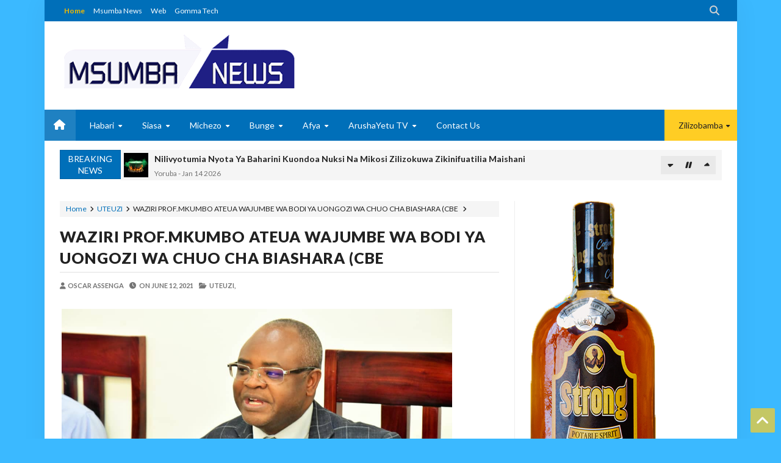

--- FILE ---
content_type: text/html; charset=UTF-8
request_url: https://www.msumbanews.co.tz/2021/06/maafisa-uvuvi-busega-wakwamisha.html
body_size: 70122
content:
<!DOCTYPE html>
<html class='v2' dir='ltr' xmlns='http://www.w3.org/1999/xhtml' xmlns:b='http://www.google.com/2005/gml/b' xmlns:data='http://www.google.com/2005/gml/data' xmlns:expr='http://www.google.com/2005/gml/expr'>
<head>
<link href='https://www.blogger.com/static/v1/widgets/335934321-css_bundle_v2.css' rel='stylesheet' type='text/css'/>
<meta content='text/html; charset=UTF-8' http-equiv='Content-Type'/>
<meta content='blogger' name='generator'/>
<link href='https://www.msumbanews.co.tz/favicon.ico' rel='icon' type='image/x-icon'/>
<link href='https://www.msumbanews.co.tz/2021/06/maafisa-uvuvi-busega-wakwamisha.html' rel='canonical'/>
<link rel="alternate" type="application/atom+xml" title="MSUMBA NEWS BLOG - Atom" href="https://www.msumbanews.co.tz/feeds/posts/default" />
<link rel="alternate" type="application/rss+xml" title="MSUMBA NEWS BLOG - RSS" href="https://www.msumbanews.co.tz/feeds/posts/default?alt=rss" />
<link rel="service.post" type="application/atom+xml" title="MSUMBA NEWS BLOG - Atom" href="https://www.blogger.com/feeds/379894808082544538/posts/default" />

<link rel="alternate" type="application/atom+xml" title="MSUMBA NEWS BLOG - Atom" href="https://www.msumbanews.co.tz/feeds/7951166525490363730/comments/default" />
<!--Can't find substitution for tag [blog.ieCssRetrofitLinks]-->
<link href='https://blogger.googleusercontent.com/img/b/R29vZ2xl/AVvXsEgbLhMqYYVzKcKtPxN3MJmIR9i0UTjO1EM7wL04krAmWsn6q_L5X9wIGiE1DACqVC_SJlG0oHE8byic_Ylx3cZg7C9ofkBz-6t41pe_wX6oZOM-IZImW-Q_pJ3t9e8sc_QLqz6PjOc-zCbl/s16000/1.jpg' rel='image_src'/>
<meta content='https://www.msumbanews.co.tz/2021/06/maafisa-uvuvi-busega-wakwamisha.html' property='og:url'/>
<meta content='Maafisa uvuvi Busega wakwamisha ukusanyaji kodi ya uvuvi.' property='og:title'/>
<meta content='  Samirah Yusuph Bariadi.  Maafisa uvuvi wilaya ya Busega Mkoa wa Simiyu wametajwa kuwa ni changamoto inayopelekea kukosa mapato ya serikali...' property='og:description'/>
<meta content='https://blogger.googleusercontent.com/img/b/R29vZ2xl/AVvXsEgbLhMqYYVzKcKtPxN3MJmIR9i0UTjO1EM7wL04krAmWsn6q_L5X9wIGiE1DACqVC_SJlG0oHE8byic_Ylx3cZg7C9ofkBz-6t41pe_wX6oZOM-IZImW-Q_pJ3t9e8sc_QLqz6PjOc-zCbl/w1200-h630-p-k-no-nu/1.jpg' property='og:image'/>
<!-- [ Meta Tag SEO ] -->
<meta charset='utf-8'/>
<meta content='width=device-width, initial-scale=1, maximum-scale=1' name='viewport'/>
<meta content='blogger' name='generator'/>
<meta content='text/html; charset=UTF-8' http-equiv='Content-Type'/>
<link href='http://www.blogger.com/openid-server.g' rel='openid.server'/>
<link href='https://www.msumbanews.co.tz/' rel='openid.delegate'/>
<link href='https://www.msumbanews.co.tz/2021/06/maafisa-uvuvi-busega-wakwamisha.html' rel='canonical'/>
<title>Maafisa uvuvi Busega wakwamisha ukusanyaji kodi ya uvuvi. - MSUMBA NEWS BLOG</title>
<meta content='' name='description'/>
<meta content='Maafisa uvuvi Busega wakwamisha ukusanyaji kodi ya uvuvi., MSUMBA NEWS BLOG: Maafisa uvuvi Busega wakwamisha ukusanyaji kodi ya uvuvi., MSUMBA NEWS BLOG' name='keywords'/>
<link href='https://www.msumbanews.co.tz/feeds/posts/default' rel='alternate' title='MSUMBA NEWS BLOG - Atom' type='application/atom+xml'/>
<link href='https://www.msumbanews.co.tz/feeds/posts/default?alt=rss' rel='alternate' title='MSUMBA NEWS BLOG - RSS' type='application/rss+xml'/>
<link href='http://www.blogger.com/feeds/379894808082544538/posts/default' rel='alternate' title='MSUMBA NEWS BLOG - Atom' type='application/atom+xml'/>
<link href='https://blogger.googleusercontent.com/img/b/R29vZ2xl/AVvXsEgbLhMqYYVzKcKtPxN3MJmIR9i0UTjO1EM7wL04krAmWsn6q_L5X9wIGiE1DACqVC_SJlG0oHE8byic_Ylx3cZg7C9ofkBz-6t41pe_wX6oZOM-IZImW-Q_pJ3t9e8sc_QLqz6PjOc-zCbl/s72-c/1.jpg' rel='image_src'/>
<link href='/favicon.ico' rel='icon' type='image/x-icon'/>
<!-- [ Social Media meta tag ] -->
<meta content='MSUMBA NEWS BLOG: Maafisa uvuvi Busega wakwamisha ukusanyaji kodi ya uvuvi.' property='og:title'/>
<meta content='article' property='og:type'/>
<meta content='https://www.msumbanews.co.tz/2021/06/maafisa-uvuvi-busega-wakwamisha.html' property='og:url'/>
<meta content='https://blogger.googleusercontent.com/img/b/R29vZ2xl/AVvXsEgbLhMqYYVzKcKtPxN3MJmIR9i0UTjO1EM7wL04krAmWsn6q_L5X9wIGiE1DACqVC_SJlG0oHE8byic_Ylx3cZg7C9ofkBz-6t41pe_wX6oZOM-IZImW-Q_pJ3t9e8sc_QLqz6PjOc-zCbl/s16000/1.jpg' property='og:image'/>
<meta content='xxxxx' property='og:description'/>
<meta content='MSUMBA NEWS BLOG' property='og:site_name'/>
<link href='https://plus.google.com/xxxxx/posts' rel='publisher'/>
<link href='https://plus.google.com/xxxxx/about' rel='author'/>
<link href='https://plus.google.com/xxxxx' rel='me'/>
<meta content='xxxxx' name='google-site-verification'/>
<meta content='xxxxx' name='msvalidate.01'/>
<meta content='xxxxx' name='alexaVerifyID'/>
<meta content='Pakistan' name='geo.placename'/>
<meta content='xxxxx' name='Author'/>
<meta content='general' name='rating'/>
<meta content='id' name='geo.country'/>
<meta content='Facebook App ID here' property='fb:app_id'/>
<meta content='Facebook Admin ID here' property='fb:admins'/>
<meta content='en_US' property='og:locale'/>
<meta content='en_GB' property='og:locale:alternate'/>
<meta content='id_ID' property='og:locale:alternate'/>
<meta content='summary' name='twitter:card'/>
<meta content='MSUMBA NEWS BLOG: Maafisa uvuvi Busega wakwamisha ukusanyaji kodi ya uvuvi.' name='twitter:title'/>
<meta content='@username' name='twitter:site'/>
<meta content='@username' name='twitter:creator'/>
<!--[if lt IE 9]> <script src="http://css3-mediaqueries-js.googlecode.com/svn/trunk/css3-mediaqueries.js"></script> <![endif]-->
<link href='//maxcdn.bootstrapcdn.com/font-awesome/4.6.3/css/font-awesome.min.css' rel='stylesheet' type='text/css'/>
<link href="//fonts.googleapis.com/css?family=Lato:300,400,700,900" rel="stylesheet" type="text/css">
<style type='text/css'>@font-face{font-family:'Lato';font-style:normal;font-weight:400;font-display:swap;src:url(//fonts.gstatic.com/s/lato/v25/S6uyw4BMUTPHjxAwXiWtFCfQ7A.woff2)format('woff2');unicode-range:U+0100-02BA,U+02BD-02C5,U+02C7-02CC,U+02CE-02D7,U+02DD-02FF,U+0304,U+0308,U+0329,U+1D00-1DBF,U+1E00-1E9F,U+1EF2-1EFF,U+2020,U+20A0-20AB,U+20AD-20C0,U+2113,U+2C60-2C7F,U+A720-A7FF;}@font-face{font-family:'Lato';font-style:normal;font-weight:400;font-display:swap;src:url(//fonts.gstatic.com/s/lato/v25/S6uyw4BMUTPHjx4wXiWtFCc.woff2)format('woff2');unicode-range:U+0000-00FF,U+0131,U+0152-0153,U+02BB-02BC,U+02C6,U+02DA,U+02DC,U+0304,U+0308,U+0329,U+2000-206F,U+20AC,U+2122,U+2191,U+2193,U+2212,U+2215,U+FEFF,U+FFFD;}</style>
<style id='page-skin-1' type='text/css'><!--
/*-----------------------------------------------
----------------------------------------------- */
/* Variable Definitions
<Group description="Key color" selector="body">
<Variable name="keycolor" description="Key Color" type="color" default="#e5192c"/>
<Variable name="link.hover.color" description="Hover Color" type="color" default="#666666"/>
<Variable name="link.visited.color" description="Visited Color" type="color" default="#2DA38E"/>
</Group>
<Group description="Backgrounds" selector="body">
<Variable name="outer.background.color" description="Outer Background color" type="color" default="#FFFFFF"/>
<Variable name="content.bg" description="Post And Sidebar Background" type="color" default="#FFFFFF"/>
<Variable name="featured.background.color" description="Featured Background" type="color" default="#FFFFFF"/>
<Variable name="tab.background.c" description="Tab Background" type="color" default="#464646"/>
<Variable name="body.meta.bg" description="Meta Background" type="color" default="#F5F5F5"/>
</Group>
<Group description="Main colors" selector="body">
<Variable name="body.text.c" description="Text Color" type="color" default="#222222"/>
<Variable name="body.heading.c" description="Heading Color" type="color" default="#222222"/>
<Variable name="body.meta.c" description="Meta Color" type="color" default="#757575"/>
<Variable name="body.border.c" description="Border Color" type="color" default="#eee"/>
<Variable name="body.icon.c" description="Icon Color" type="color" default="#999999"/>
</Group>
<Group description="Main Fonts" selector="body">
<Variable name="body.font" description="Text Font" type="font" default="normal normal 14px 'Lato', sans-serif"/>
<Variable name="heading.font" description="Heading Font" type="font" default="normal normal 12px 'Lato', sans-serif"/>
<Variable name="meta.font" description="Meta Font" type="font" default="normal normal 12px 'Lato', sans-serif"/>
</Group>
<Group description="Top Bar" selector=".topnav">
<Variable name="topnav.bg" description="TopBar background" type="color" default="#333"/>
<Variable name="topnav.link" description="TopBar Link Color" type="color" default="#d1d1d1"/>
<Variable name="topnav.icon.color" description="TopBar Icon Color" type="color" default="#d1d1d1"/>
<Variable name="topnav.txt.color" description="TopBar Text color" type="color" default="#FFFFFF"/>
</Group>
<Group description="Middle Header" selector=".tl-midheader">
<Variable name="midheader.bg" description="Middle Header Background " type="color" default="#FFFFFF"/>
<Variable name="midheader.link" description="Mid Header Link" type="color" default="#666666"/>
<Variable name="midheader.text" description="Mid Header Text" type="color" default="#666666"/>
<Variable name="midheader.font" description="Header Font" type="font" default="normal normal 45px 'Lato', sans-serif"/>
</Group>
<Group description="Dropdown" selector=".dropdown">
<Variable name="dropdown.bg" description="Nav background" type="color" default="#2F2F2F"/>
<Variable name="dropdown.link" description="Nav Link" type="color" default="#FFFFFF"/>
<Variable name="dropdown.smbg" description="Nav Submenu Background" type="color" default="#FFFFFF"/>
<Variable name="dropdown.smlc" description="Nav Submenu Link" type="color" default="#666666"/>
<Variable name="dropdown.font" description="Nav Font" type="font" default="normal normal 14px 'Lato', sans-serif"/>
</Group>
<Group description="Author Box" selector=".tl-author">
<Variable name="author.bg" description="Author Box Background" type="color" default="#eef1f3"/>
<Variable name="author.text" description="Author Box Text" type="color" default="#222222"/>
<Variable name="author.link" description="Author Box link" type="color" default="#e5192c"/>
</Group>
<Group description="Footer" selector=".tl-footer-wrap">
<Variable name="footer.bg" description="Footer background" type="color" default="#222"/>
<Variable name="footer.text" description="Footer text" type="color" default="#bbb"/>
<Variable name="footer.link" description="Footer links" type="color" default="#FFFFFF"/>
<Variable name="footer.heading" description="Footer Heading" type="color" default="#bbb"/>
<Variable name="footer.border" description="Footer Border" type="color" default="#404040"/>
</Group>
<Group description="Footer Branding" selector=".tl-footer-branding">
<Variable name="brand.bg" description="Branding Background" type="color" default="#222222"/>
<Variable name="brand.text" description="Branding text" type="color" default="#fff"/>
<Variable name="brand.heading" description="Branding Heading" type="color" default="#fff"/>
<Variable name="brand.emailbg" description="Email Form Background" type="color" default="#fff"/>
</Group>
<Group description="Credit Section" selector=".credit">
<Variable name="copyright.bg" description="footer Copyright" type="color" default="#333"/>
<Variable name="copyright.text" description="Copyright text" type="color" default="#fff"/>
<Variable name="copyright.link" description="Copyright link" type="color" default="#fff"/>
</Group>
*/
/*----------
CSS Reset
------------*/
/* GOMMA CSS Fix */
body {
background: #3BB9FF url() top center fixed no-repeat;
font: normal normal 14px 'Lato', sans-serif;
color: #222222;
position: relative;
margin: 0;
padding: 0;
-webkit-font-smoothing: antialiased!important;
width: 100%;
-webkit-background-size: cover;
-moz-background-size: cover;
-o-background-size: cover;
background-size: cover;
}
#gommalink{
position:fixed;
left:0;
top:0;
display:block;
height:100%;
width:100%;
overflow:hidden;
white-space:nowrap;
text-indent:-5000em;
z-index: 0;
}
*{-moz-box-sizing:border-box;-webkit-box-sizing:border-box;box-sizing:border-box}
a{-webkit-transition:all .4s ease-in-out;-moz-transition:all .4s ease-in-out;-o-transition:all .4s ease-in-out;-ms-transition:all .4s ease-in-out;transition:all .4s ease-in-out;}
.section,.widget,body,figure{margin:0;padding:0}
.widget ul{margin:0;padding:0;line-height:normal}
.widget li,.BlogArchive #ArchiveList ul.flat li{padding:0;margin:0;text-indent:0}
/* GOMMA CSS Fix */
a{
text-decoration:none;
color:#ffcd24;
}
img{
max-width:100%;
}
.makwaiafamily {
box-sizing: inherit;
display: block;
}
.fokkb {
background-color: #006fb9;
color: #ffffff;
border-color: #006fb9;
float: right;
}
.tabora {
background-color: #006fb9;
color: #ffffff;
border-color: #006fb9;
float: left;
}
.fokk span, .fokk a {
padding: 10px 12px;
display: inline-block;
margin: 4px;
border: 2px solid #eeeeee;
}
.fokk {
clear: both;
margin-top: 10px;
padding: 0px 25px 0px 25px;
font-size: 13px;
font-weight: 600;
}
.fokk {
text-align: left;
}
.blog-feeds,.post-feeds,.status-msg-wrap,.popup-stuff,.ss{display:none!important}
.PopularPosts ul,.tl-recentComments ul,.tl-randomSimple ul,.tl-recentSimple ul,.Label ul{padding:0;margin:0;list-style:none}
ins{text-decoration:underline}
del{text-decoration:line-through}
blockquote{font-style:italic;color:#888}
dl,ul{list-style-position:outside;}
h6{font-size:13px}h5{font-size:15px}h4{font-size:18px}h3{font-size:20px}h2{font-size:25px}h1{font-size:30px}h1,h2,h3,h4,h5,h6{margin:20px 0}
caption,th{text-align:center}
img{border:none;position:relative}
a img{border-width:0}
a,a:visited{text-decoration:none;}
q:after,q:before{content:''}
abbr,acronym{border:0}
.clear{clear:both}
.section,.widget,.widget ul{margin:0;padding:0}
/* GOMMA CSS Fix */
::-moz-selection{
background-color:#006fb9;
color:#fff
}
::selection{
background-color:#006fb9;
color:#fff
}
.blog-feeds,.post-feeds,.quickedit,.status-msg-border{display:none}
.status-msg-body{position:relative;padding:0}
.status-msg{border:1px solid #eeeeee;padding:5px 20px;text-align:center;margin:0 0 25px 0}
.widget-item-control,.FollowByEmail .widget-item-control{height:0;margin;0}
/*----------
Theme Main Layout
------------*/
#outer-wrapper{margin:0 auto;overflow:hidden;background:#FFFFFF;box-shadow: 0 0 40px rgba(0,0,0,0.05);}
/* GOMMA CSS Fix */
.main-and-sidebar{
position:relative;
overflow:hidden;
width:100%;
margin-bottom: /* 15px; */
}
.main-content{
background:#FFFFFF;    /* margin: 25px auto 0 auto; */
}
#main-wrapper{width:68%}
#sidebar-wrapper{width:32%}
#main-wrapper,#sidebar-wrapper{position:relative;display:block}
#main-wrapper .main-inner{padding:0 25px;min-height:1px;-webkit-box-sizing:border-box;-moz-box-sizing:border-box;box-sizing:border-box}
.sidebar-inner{padding:0 25px}
div#floatSidebar{width:100%;max-width:334px;overflow:hidden;}
.inner{margin:0 auto;padding:0 25px}
.item .post iframe{width:100%}
.item #Blog1,.static_page #Blog1{padding:0 25px}
.Blog{position:relative}
.index .post{float:left;padding:0 25px 25px 25px;width:50%;display:block;overflow:hidden;-moz-box-sizing:border-box;-webkit-box-sizing:border-box;-o-box-sizing:border-box;-ms-box-sizing:border-box;box-sizing:border-box}
.tl-recentMag{}
.home-thumbp{float:none;width:100%}
.index .home-descx{float:none;width:100%}
a.rmoreb{overflow:hidden;display:block;margin-top:5px;}
a.rmoreb:hover{}
.tl-post-summary{padding:10px 0px 5px 0;min-height:105px;max-height:105px;overflow:hidden;color:#757575;}
.tl-wspace{position:relative;overflow:hidden}
.blogMainContent .widget,.full-width-wrap .widget{overflow: hidden;padding: 0 0 40px 0px;}
.blogMainContent .tl-topost-item,#sidebar-wrapper .tl-topost-item{margin-bottom:-4px;}
#main-wrapper,.tl-recentHeadline .tl-headlineWrap,.recent-head-title h3,.tl-recentLink .tl-recentText,.tl-recentHeadline .imagewrap,.simple-inner .container img,.list-label-widget-content a,.pull-left,.navigation,.tl-topsocial,nav>ul>li,nav div.nav-post-list ul,.gallery-inner .tl-gallery,.tl-author .tl-authAvatar img,.breadcrumbs span,.featured-left,.bcreative-pager a,.bcreative-pager .linkgrey{float:left}
#sidebar-wrapper,.tl-recentHeadline .tl-subheadWrap,.tl-headlinks,.tl-recentHeadline .recentcontent,.simple-inner .container .recentcontent,.pull-right,.search-form,.adbanner,span.tl-post-comment-link,.tl-contactpop,li.submenu.choose-cat,.featured-right{float:right}
#main-wrapper .main-inner{border-right:1px solid #eeeeee}
.tl-recentHeadline .headline{padding-right:25px}
.tl-recentHeadline .subhead{padding-left:25px}
.tl-recentHeadline .subhead{border-left:1px solid #eeeeee}
.recent-head-title h3 .fa{padding-right:5px}
.pagenav{text-align:left}
.main-content .recent-post-item li img{float:left;margin-right:10px}
.tl-footer-wrap .recent-post-item li img,.tl-footer-wrap .tl-randomSimple ul li img,.tl-footer-wrap .simple-inner .container img{float:left;margin-right:8px}
.PopularPosts .item-thumbnail{float:left;margin:0 5px 5px 0}
.PopularPosts ul li img{margin-right:5px}
.main-content .tl-recentComments .comment-item img{margin:3px 10px 5px 0;float:left}
.tl-brand img{float:left;margin-right:45px}
.navigation ul li:last-child{margin-right:35px}
.tl-midheader .main-header{float:left;text-align:left}
nav>ul>li.submenu>ul,nav div.nav-post-list,li.megamenu .megamenu-inner{left:0}
nav>ul>li.submenu>ul>li.submenu2>ul{left:100%}
nav>ul>li>ul>li.submenu2:hover>ul{left:calc(100% + 13px);left:-moz-calc(100% + 13px)}
ul.leftmenus .fa{margin-right:2px}
nav>ul>li.submenu>a:after,nav ul li.submenu2>a:after{right:5px}
nav>ul>li.submenu>ul>li.submenu2>ul:after{right:100%}
nav>ul>li.submenu>ul>li.submenu2>ul:after{border-right-color:#eeeeee}
.tl-post-meta i{margin-right:3px}
.tl-author .tl-authAvatar{float:left;margin-right:30px}
a.blog-pager-newer-link,.bcreative-pager .linkgrey.left{text-align:left}
a.blog-pager-newer-link h5:before{content:'\f100 ';margin-right:5px}
a.blog-pager-older-link h5:after{content:'\f101';margin-left:5px}
.tl-postShare h6{float:left;margin:0 10px 0 0}
.tl-morePost .tl-randomSimple ul li:before,.tl-morePost .tl-recentSimple ul li:before{margin-right:8px;float:left}
.breadcrumbs span:after,a.tl-allPost.tl-headlinks:after,.tl-headlinks:after{content:"\f105 ";font-size:11px;font-family:FontAwesome;margin:0 5px}
.tl-topost-cat{left:10px}
div#FeaturedXLarge-2 a h3,.tl-topost-item h3,.top-right-meta,.tl-postCarousel .car-item h3{text-align:left}
.top-right-meta .authorname{margin-right:3px}
.featured-left .featured-inner{margin-right:5px}
/* Short code */
.tl-dropcap{float:left;display:block;font-size:50px;line-height:50px;background-color:#e5192c;color:white;text-align:center;margin:9px 13px 0 0;padding:2px 13px 5px 13px;font-family:Verdana,Geneva,sans-serif;text-transform:uppercase;}
.tl-dropcap.dcap2{webkit-border-radius:100%;-moz-border-radius:100%;border-radius:100%}
.tl-dropcap.dcap3{background:none;font-weight:900;font-size:75px;line-height:65px}
pre{background-color:#F5F5F5;color:#333;position:relative;padding:0 7px;margin:15px 0 10px;overflow:auto;word-wrap:normal;white-space:pre;position:relative}
pre[data-codetype]{padding:37px 1em 5px}
pre[data-codetype]:before{content:attr(data-codetype);display:block;position:absolute;top:-5px;right:0;left:0;background-color:#F1F1F1;padding:7px;color:#FFFFFF;webkit-box-shadow:rgba(0,0,0,0.117647) 0 1px 3px;-moz-box-shadow:rgba(0,0,0,0.117647) 0 1px 3px;box-shadow:rgba(0,0,0,0.117647) 0 1px 3px;}
pre[data-codetype="HTML"]{color:#6d6e70}
pre[data-codetype="CSS"]{color:#00a78e}
pre[data-codetype="JavaScript"]{color:#8a7967}
pre[data-codetype="JQuery"]{color:#fd5c63}
pre[data-codetype="HTML"]:before{background-color:#6d6e70}
pre[data-codetype="CSS"]:before{background-color:#00a78e}
pre[data-codetype="JavaScript"]:before{background-color:#8a7967}
pre[data-codetype="JQuery"]:before{background-color:#fd5c63}
pre[data-codetype="HTML"] span.line-number{border-right: 2px solid #6d6e70;}
pre[data-codetype="CSS"] span.line-number{border-right: 2px solid #00a78e;}
pre[data-codetype="JavaScript"] span.line-number{border-right: 2px solid #8a7967;}
pre[data-codetype="JQuery"] span.line-number{border-right: 2px solid #fd5c63;}
pre code,pre .line-number{display:block;color:#666666}
pre .line-number{color:#666666;min-width:1em}
pre .line-number span{display:block}
pre .line-number span:nth-child(even){background-color:#EEEEEE}
pre .cl{display:block;clear:both}
pre .line-number{float:left;margin:0 1em 0 -1em;border-right:2px solid #666666 ;text-align:right}
pre .line-number span{padding:0 .8em 0 1em}
.button,input.button{position:relative;display:inline-block;margin-right:1em;margin-bottom:1.34em;padding:0.667em 2em;border-bottom:none;-webkit-border-radius:0.333em;-moz-border-radius:0.333em;border-radius:0.333em;background-color:rgba(84,87,102,1);color:#FFFFFF!important;text-decoration:none!important;text-transform:uppercase;font-size:0.778em!important;line-height:1.714em!important;cursor:pointer}
.button,input.button{-webkit-transition:background-color 0.3s linear,color 0.3s linear;-moz-transition:background-color 0.3s linear,color 0.3s linear;transition:background-color 0.3s linear,color 0.3s linear}
.button:hover,input.button:hover{border-bottom:none;background-color:rgba(84,87,102,0.9)}
.button:active,input.button:active{box-shadow:inset 0 3px 1px rgba(0,0,0,0.1);-webkit-box-shadow:inset 0 3px 1px rgba(0,0,0,0.1);-moz-box-shadow:inset 0 3px 1px rgba(0,0,0,0.1)}
.button i{margin-right:0.667em;vertical-align:middle;line-height:1em!important}
.button.red,input.button.red{background-color:rgba(253,104,91,1)}
.button.red:hover,input.button.red:hover{background-color:rgba(253,104,91,0.9)}
.button.orange,input.button.orange{background-color:rgba(250,111,87,1)}
.button.orange:hover,input.button.orange:hover{background-color:rgba(250,111,87,0.9)}
.button.yellow,input.button.yellow{background-color:rgba(254,205,94,1)}
.button.yellow:hover,input.button.yellow:hover{background-color:rgba(254,205,94,0.9)}
.button.green,input.button.green{background-color:rgba(161,210,110,1)}
.button.green:hover,input.button.green:hover{background-color:rgba(161,210,110,0.9)}
.button.mint,input.button.mint{background-color:rgba(79,206,173,1)}
.button.mint:hover,input.button.mint:hover{background-color:rgba(79,206,173,0.9)}
.button.aqua,input.button.aqua{background-color:rgba(85,193,231,1)}
.button.aqua:hover,input.button.aqua:hover{background-color:rgba(85,193,231,0.9)}
.button.blue,input.button.blue{background-color:rgba(96,158,234,1)}
.button.blue:hover,input.button.blue:hover{background-color:rgba(96,158,234,0.9)}
.button.purple,input.button.purple{background-color:rgba(171,148,233,1)}
.button.purple:hover,input.button.purple:hover{background-color:rgba(171,148,233,0.9)}
.button.pink,input.button.pink{background-color:rgba(234,137,191,1)}
.button.pink:hover,input.button.pink:hover{background-color:rgba(234,137,191,0.9)}
.button.white,input.button.white{background-color:rgba(255,255,255,1);color:#545766!important}
.button.white:hover,input.button.white:hover{background-color:rgba(255,255,255,0.9)}
.button.grey,input.button.grey{background-color:rgba(170,178,188,1)}
.button.grey:hover,input.button.grey:hover{background-color:rgba(170,178,188,0.9)}
.button.dark-grey,input.button.dark-grey{background-color:rgba(84,87,102,1)}
.button.dark-grey:hover,input.button.dark-grey:hover{background-color:rgba(84,87,102,0.9)}
.button.transparent,input.button.transparent{border:2px solid rgba(84,87,102,1);background-color:transparent;color:rgba(84,87,102,1)!important}
.button.transparent:hover,input.button.transparent:hover{border:2px solid rgba(84,87,102,1);background-color:rgba(84,87,102,1);color:#fff!important}
.button.transparent.red,input.transparent.button.red{border:2px solid rgba(253,104,91,1);color:rgba(253,104,91,1)!important}
.button.transparent.red:hover,input.button.transparent.red:hover{border:2px solid rgba(253,104,91,1);background-color:rgba(253,104,91,1);color:#fff!important}
.button.transparent.orange,input.transparent.button.orange{border:2px solid rgba(250,111,87,1);color:rgba(250,111,87,1)!important}
.button.transparent.orange:hover,input.button.transparent.orange:hover{border:2px solid rgba(250,111,87,1);background-color:rgba(250,111,87,1);color:#fff!important}
.button.transparent.yellow,input.transparent.button.yellow{border:2px solid rgba(254,205,94,1);color:rgba(254,205,94,1)!important}
.button.transparent.yellow:hover,input.button.transparent.yellow:hover{border:2px solid rgba(254,205,94,1);background-color:rgba(254,205,94,1);color:#fff!important}
.button.transparent.green,input.transparent.button.green{border:2px solid rgba(161,210,110,1);color:rgba(161,210,110,1)!important}
.button.transparent.green:hover,input.button.transparent.green:hover{border:2px solid rgba(161,210,110,1);background-color:rgba(161,210,110,1);color:#fff!important}
.button.transparent.mint,input.transparent.button.mint{border:2px solid rgba(79,206,173,1);color:rgba(79,206,173,1)!important}
.button.transparent.mint:hover,input.button.transparent.mint:hover{border:2px solid rgba(79,206,173,1);background-color:rgba(79,206,173,1);color:#fff!important}
.button.transparent.aqua,input.transparent.button.aqua{border:2px solid rgba(85,193,231,1);color:rgba(85,193,231,1)!important}
.button.transparent.aqua:hover,input.button.transparent.aqua:hover{border:2px solid rgba(85,193,231,1);background-color:rgba(85,193,231,1);color:#fff!important}
.button.transparent.blue,input.transparent.button.blue{border:2px solid rgba(96,158,234,1);color:rgba(96,158,234,1)!important}
.button.transparent.blue:hover,input.button.transparent.blue:hover{border:2px solid rgba(96,158,234,1);background-color:rgba(96,158,234,1);color:#fff!important}
.button.transparent.purple,input.transparent.button.purple{border:2px solid rgba(171,148,233,1);color:rgba(171,148,233,1)!important}
.button.transparent.purple:hover,input.button.transparent.purple:hover{border:2px solid rgba(171,148,233,1);background-color:rgba(171,148,233,1);color:#fff!important}
.button.transparent.pink,input.transparent.button.pink{border:2px solid rgba(234,137,191,1);color:rgba(234,137,191,1)!important}
.button.transparent.pink:hover,input.button.transparent.pink:hover{border:2px solid rgba(234,137,191,1);background-color:rgba(234,137,191,1);color:#fff!important}
.button.transparent.white,input.transparent.button.white{border:2px solid rgba(255,255,255,1);color:rgba(255,255,255,1)!important}
.button.transparent.white:hover,input.button.transparent.white:hover{border:2px solid rgba(255,255,255,1);background-color:rgba(255,255,255,1);color:#545766!important}
.button.transparent.grey,input.transparent.button.grey{border:2px solid rgba(170,178,188,1);color:rgba(170,178,188,1)!important}
.button.transparent.grey:hover,input.button.transparent.grey:hover{border:2px solid rgba(170,178,188,1);background-color:rgba(170,178,188,1);color:#fff!important}
.button.transparent.dark-grey,input.transparent.button.dark-grey{border:2px solid rgba(84,87,102,1);color:rgba(84,87,102,1)!important}
.button.transparent.dark-grey:hover,input.button.transparent.dark-grey:hover{border:2px solid rgba(84,87,102,1);background-color:rgba(84,87,102,1);color:#fff!important}
.alert-del-btn{position:absolute;top:12px;right:15px;font-size:19px;font-weight:700;font-family:initial;cursor:pointer}
.alert-del-btn:before{content:"\f00d";font-family:FontAwesome;font-weight:400;font-size:15px;color:rgba(0,0,0,0.3)}
.alert-del-btn:hover:before{color:rgba(0,0,0,0.4)}
.alert-content{margin-left:95px}
.alert-message{position:relative;display:block;background-color:#FAFAFA;padding:12px 20px;margin:20px 0;-webkit-border-radius:2px;-moz-border-radius:2px;border-radius:2px;color:#2f3239;border:1px solid}
.alert-message p{margin:0!important;padding:0;line-height:22px;font-size:13px;color:#2f3239}
.alert-message span{font-size:14px!important}
.alert-message i{font-size:18px;line-height:20px;margin-right:5px}
.alert-message.success{background-color:#c1faa8;border-color:#9cff70;color:#6db74c}
.alert-message.success a,.alert-message.success span{color:#1d9d74}
.alert-message.error{background-color:#ffcdc7;border-color:#fdb1a8;color:#ff391f}
.alert-message.error a,.alert-message.error span{color:#378FFF}
.alert-message.warning{background-color:#fff4bb;border-color:#fc6;color:#e99b00}
.alert-message.warning a,.alert-message.warning span{color:#8a6d3b}
.alert-message.alert{background-color:#bceeff;border-color:#8ae1ff;color:#21c2f8}
.alert-message.alert a,.alert-message.alert span{color:#F55D5D}
.tl-accordion{margin:10px 0}
.tl-accordion>span{display:block;padding:7px 15px;background:#464646;color:#fff;font-weight:600;border-bottom:1px solid #eeeeee;cursor:pointer;transition:all .3s ease-in-out;-o-transition:all .3s ease-in-out;-moz-transition:all .3s ease-in-out;-ms-transition:all .3s ease-in-out;-webkit-transition:all .3s ease-in-out}
.tl-accordion>span.active,.tl-accordion>span:hover{color:#e5192c}
.tl-accordion>div{background:#F5F5F5;padding:20px}
.tl-tabs{margin:10px}
.tl-tabbtn{overflow:auto}
.tl-tabbtn span{padding:8px 25px;background:#464646;font-size:13px;display:block;font-weight:600;color:#fff;float:left;cursor:pointer;transition:all .3s ease-in-out;-o-transition:all .3s ease-in-out;-moz-transition:all .3s ease-in-out;-ms-transition:all .3s ease-in-out;-webkit-transition:all .3s ease-in-out}
.tl-tabbtn span.active,.tl-tabbtn span:hover{background:#e5192c;color:#fff}
.tl-tabcontent{margin:0 0 10px 0;padding:20px;background-color:#F5F5F5}
.post-body blockquote{border-left:3px solid #e5192c;margin:15px;padding:10px 20px;line-height:26px;}
.widget .post-body ul{margin:15px 0;}
.widget .post-body li{line-height:26px}
ul.tl-custom-li{list-style:none;list-style-type:none}
ul.tl-custom-li li:before{font-family:FontAwesome;content:'\f105';padding-right:10px;margin-left:-16px;line-height:26px;font-size:14px}
ul.tl-custom-li.tl-arrow-li li:before{content:'\f105'}
ul.tl-custom-li.tl-check-li li:before{content:'\f00c'}
ul.tl-custom-li.tl-cross-li li:before{content:'\f00d'}
ul.tl-custom-li.tl-multi-li li:before{display:none;}
ul.tl-custom-li.tl-multi-li li .fa{padding-right:10px;margin-left:-16px;line-height:26px;font-size:14px}
.tl-cols{position:relative;overflow:hidden}
.tl-second-col{padding-left:25px}
.tl-first-col{padding-right:25px}
.tl-col3-1{padding-right:25px}.tl-col3-2{padding:0 25px}.tl-col3-3{padding-left:25px}
.tl-col4-1{padding-right:12.5px}.tl-col4-2,.tl-col4-3{padding:0 12.5px}.tl-col4-4{padding-left:12.5px}
abbr[title]{border-bottom:1px dotted}
big{text-transform:uppercase;font-weight:600}
code{position:relative;top:-1px;border:none;background-color:#F1F1F1;padding:2px 6px}
.tl-sitemap {text-align: left;}
thead{background:#e5192c;color:#fff}
table{width:100%}
thead td{padding:10px;border:none;margin:0}
.tl-sitemap a{color:#222222}
.tl-sitemap a:hover{color:#e5192c}
/* Social Media */
.list-unstyled{padding-left:0;list-style:none;margin:2px}.list-inline li{display:inline-block;padding-right:5px;padding-left:5px;margin-bottom:10px}.tl-colored-social .fa,.tl-social-icons .fa{font-size:16px}.tl-colored-social .fa,.tl-social-icons .fa{-webkit-transition:all 0.3s ease-in-out;-moz-transition:all 0.3s ease-in-out;-ms-transition:all 0.3s ease-in-out;-o-transition:all 0.3s ease-in-out;transition:all 0.3s ease-in-out}.tl-colored-social .fa,.tl-social-icons .fa{width:35px;height:35px;line-height:35px;text-align:center;color:#FFF;color:rgba(255,255,255,0.8)}.tl-colored-social.icon-circle .fa,.tl-social-icons.icon-circle .fa{border-radius:50%}.tl-colored-social.icon-rounded .fa,.tl-social-icons.icon-rounded .fa{border-radius:2px}.tl-colored-social.icon-flat .fa,.tl-social-icons.icon-flat .fa{border-radius:0}.tl-colored-social .fa:hover,.tl-colored-social .fa:active,.tl-social-icons .fa:hover,.tl-social-icons .fa:active{color:#FFF}.tl-colored-social.icon-zoom .fa:hover,.tl-colored-social.icon-zoom .fa:active,.tl-social-icons.icon-zoom .fa:hover,.tl-social-icons.icon-zoom .fa:active,.tl-social-sidebar li:hover{-webkit-transform:scale(1.1);-moz-transform:scale(1.1);-ms-transform:scale(1.1);-o-transform:scale(1.1);transform:scale(1.1)}.tl-colored-social.icon-rotate .fa:hover,.tl-colored-social.icon-rotate .fa:active,.tl-social-icons.icon-rotate .fa:hover,.tl-social-icons.icon-rotate .fa:active{-webkit-transform:scale(1.1) rotate(360deg);-moz-transform:scale(1.1) rotate(360deg);-ms-transform:scale(1.1) rotate(360deg);-o-transform:scale(1.1) rotate(360deg);transform:scale(1.1) rotate(360deg)}.tl-colored-social .fa-dribbble,.tl-social-icons .fa-dribbble:hover,.tl-socialicons .tl-dribbble:hover .tl-sicon{background-color:#F46899}.tl-colored-social .fa-stumbleupon,.tl-social-icons .fa-stumbleupon:hover{background-color:#eb4924}.tl-colored-social .fa-reddit,.tl-social-icons .fa-reddit:hover{background-color:#5f99cf}.tl-colored-social .fa-facebook,.tl-social-icons .fa-facebook:hover,.tl-socialicons .tl-facebook:hover .tl-sicon{background-color:#3C599F}.tl-colored-social .fa-rss,.tl-social-icons .fa-rss:hover{background-color:#f26522}.tl-colored-social .fa-lastfm,.tl-social-icons .fa-lastfm:hover{background-color:#d51007}.tl-colored-social .fa-flickr,.tl-social-icons .fa-flickr:hover{background-color:#FF0084}.tl-colored-social .fa-instagram,.tl-social-icons .fa-instagram:hover,.tl-socialicons .tl-instagram:hover .tl-sicon{background-color:#685243}.tl-colored-social .fa-foursquare,.tl-social-icons .fa-foursquare:hover,.tl-socialicons .tl-foursquare:hover .tl-sicon{background-color:#0086BE}.tl-colored-social .fa-github,.tl-social-icons .fa-github:hover,.tl-socialicons .tl-github:hover .tl-sicon{background-color:#070709}.tl-colored-social .fa-google-plus,.tl-social-icons .fa-google-plus:hover,.tl-socialicons .tl-googleplus:hover .tl-sicon{background-color:#CF3D2E}.tl-colored-social .fa-instagram,.tl-social-icons .fa-instagram:hover{background-color:#A1755C}.tl-colored-social .fa-linkedin,.tl-social-icons .fa-linkedin:hover{background-color:#0085AE}.tl-colored-social .fa-pinterest,.tl-social-icons .fa-pinterest:hover,.tl-socialicons .tl-pinterest:hover .tl-sicon{background-color:#CC2127}.tl-colored-social .fa-twitter,.tl-social-icons .fa-twitter:hover,.tl-socialicons .tl-twitter:hover .tl-sicon{background-color:#32CCFE}.tl-colored-social .fa-vk,.tl-social-icons .fa-vk:hover,.tl-socialicons .tl-vk:hover .tl-sicon{background-color:#375474}.tl-colored-social .fa-soundcloud,.tl-social-icons .fa-soundcloud:hover,.tl-socialicons .tl-soundcloud:hover .tl-sicon{background-color:#FF4100}.tl-colored-social .fa-vine,.tl-social-icons .fa-vine:hover,.tl-socialicons .tl-vine:hover .tl-sicon{background-color:#35B57C}.tl-colored-social .fa-xing,.tl-social-icons .fa-xing:hover{background-color:#00555C}.tl-colored-social .fa-youtube,.tl-social-icons .fa-youtube:hover,.tl-socialicons .tl-youtube:hover .tl-sicon{background-color:#C52F30}.top-social ul li{margin:0;padding:0}div#socialicons-top{float:left}.top-social .list-unstyled{margin:0}
.tl-socialicons{text-align:center;overflow:auto;font-size:22px;margin:0 -8px}.tl-socialicons .tl-socialInner{position:relative;overflow:hidden;padding-left:8px}.tl-socialicons .tl-social{float:left;width:25%}.tl-socialicons .tl-sinn{padding-right:8px}.tl-socialicons .tl-sinn:hover .tl-sicon{color:#fff}.tl-socialicons .tl-sicon{display:block;padding:10px 0;}.tl-socialicons .tl-facebook .tl-sicon{background-color:rgba(59, 89, 152, 0.87);color:#fff}.tl-socialicons .tl-googleplus .tl-sicon{background-color:#DD4B39;color:#fff}.tl-socialicons .tl-twitter .tl-sicon{background-color:#2AA9E0;color:#fff}.tl-socialicons .tl-instagram .tl-sicon{background-color:rgba(104, 82, 67, 0.87);color:#fff}.tl-socialicons .tl-pinterest .tl-sicon{background-color:#bd081c;color:#fff}.tl-socialicons .tl-youtube .tl-sicon{background-color:#DE1829;color:#fff;}.tl-socialicons .tl-vine .tl-sicon{background-color:rgba(0, 180, 136, 0.86);color:#fff;}.tl-socialicons .tl-soundcloud .tl-sicon{background-color:#ff8800;color:#fff;}.tl-socialicons .tl-vk .tl-sicon{background-color:#45668e;color:#fff}.tl-socialicons .tl-foursquare .tl-sicon{background-color:#f94877;color:#fff}.tl-socialicons .tl-github .tl-sicon{background-color:#333333;color:#fff}.tl-socialicons .tl-dribbble .tl-sicon{background-color:#ea4c89;color:#fff}.tl-socialicons .tl-sicon{-webkit-transition:all 0.3s ease;-moz-transition:all 0.3s ease;-ms-transition:all 0.3s ease;-o-transition:all 0.3s ease;transition:all 0.3s ease}.tl-socialicons .tl-scount{display:block;color:#222222;background:#F5F5F5;padding:5px 0;position:relative;margin-bottom:8px;font-size:14px;font-weight:normal}.tl-socialicons .tl-scount:after{bottom:100%;left:50%;border:solid transparent;content:" ";height:0;width:0;position:absolute;pointer-events:none;border-color:rgba(238,238,238,0);border-bottom-color:#FFFFFF;border-width:4px;margin-left:-4px}
/* Error Page */
body.error_page #main-wrapper{width:100%}
body.error_page #sidebar-wrapper{display:none;width:0%}
.error_page #main-wrapper .main-inner{border:none}
h1.errorsymbol{font-size:200px;font-weight:900;padding:25px 0}
div#tl-error-page{text-align:center;padding:25px 0}
#tl-error-page span.fa.fa-frown-o{
color:#006fb9;
padding:0 10px;
}
h1.errorsymbol{font-size:200px;font-weight:900;padding:25px 0 0 0}
#tl-error-page p{font-size:18px;margin:0}
h2.tl-error{font-size:50px}
/* --- PageNavi --- */
.pagenav{clear:both;margin-top:10px;padding:25px 25px 0px 25px;font-size:13px;font-weight: 600;}
.pagenav span,.pagenav a{padding:5px 12px;display:inline-block;color:#222222;margin:4px;border: 2px solid #eeeeee;}
.pagenav .pages{color:#222222;font-weight:400;text-transform:uppercase;font-size:11px;border: 2px solid #eeeeee;}
.index #Blog1 .pagenav a:hover{background-color:#e5192c;color:#fff}
.pagenav .current{background-color:#e5192c;color:#fff}
#blog-pager-item{padding:10px 0;border-top:1px solid #eeeeee;margin:20px -25px}
.bcreative-pager{overflow:hidden;padding:0px;}
.bcreative-pager a,.bcreative-pager .linkgrey{color:#222222;width:50%;display:block;padding:10px 0;font-size:100%;text-decoration:none;}
/* GOMMA CSS Fix */
.bcreative-pager a:hover{
color:#03A9F4;
}
.bcreative-pager h5,.bcreative-pager h6{margin:0;}
.bcreative-pager h6{font-size:19px;}
.bcreative-pager h5{font-size:14px;}
a.blog-pager-newer-link h6,a.blog-pager-newer-link h5,.bcreative-pager h5,.bcreative-pager h6 {padding-left:25px;}
a.blog-pager-older-link, .bcreative-pager .linkgrey.right{text-align:right;}
a.blog-pager-older-link h6,a.blog-pager-older-link h5,.bcreative-pager h5,.bcreative-pager h6{padding-right:25px;}
a.blog-pager-newer-link:after,a.blog-pager-older-link:after{display:none;content:"";width:0;height:0;border-width:12px;border-style:solid;border-color:transparent;position:absolute;top:30%;margin-top:-8px;}
a.blog-pager-newer-link:after{border-right-color:#e5192c;left:0;opacity:0.4}
a.blog-pager-newer-link:hover:after{opacity:1}
a.blog-pager-older-link:after{border-left-color:#e5192c;right:0;opacity:0.4}
a.blog-pager-older-link:hover:after{opacity:1}
a.blog-pager-newer-link h5:before,a.blog-pager-older-link h5:after{display:inline-block;font-family:FontAwesome}
/* --- Author Box --- */
.tl-author{background:#eef1f3;padding:25px;color:#222222;margin:15px -25px 35px -25px;}
.tl-author a {color:#e5192c;}
.tl-author p {font-size: 14px;margin: 0px 0px 10px 0px;}
.author-profile .button {margin: 0;}
.about-author h3 {margin: 0 0 10px 0;font-size: 17px;}
.tl-author .tl-authAvatar img{width:100px;height:100px;overflow:hidden;}
.tl-author p.tl-authName{font-weight:700;font-size:18px;margin-bottom:7px;margin-top:-7px}
.tl-author .tl-authDesc{display:block;margin-top:3px}
.tl-authDesc p{margin-bottom:20px}
.auth-profiles ul li {margin: 0;}
.tl-author .tl-authSocial{font-size:12px;margin-top:-8px;text-align:right}
/* --- Search Box --- */
form.SearchForm{position:relative;display:block;border:1px solid #eeeeee}
form.SearchForm input.SearchText{background:transparent!important;border:none;height:40px;line-height:40px;text-indent:15px;color:#757575;width:100%;outline:0}
form.SearchForm button{position:absolute;right:0;cursor:pointer;top:0;width:30px;border:none;background:0 0;height:100%;line-height:20px;font-size:14px;color:#757575}
/* --- Social Share --- */
.tl-postShare .fa{width:100%;}
/* GOMMA CSS Fix */
.tl-postShare li{
width:95px;
}
.tl-postShare h6{
line-height:35px;
font-size:20px;
background-color: rgba(26, 107, 206, 0.9);
position: relative;
display: inline-block;
margin-right: 1em;
margin-bottom: 1.34em;
padding: 0.667em 2em;
border-bottom: none;
-webkit-border-radius: 0.333em;
-moz-border-radius: 0.333em;
border-radius: 0.333em;
color: #FFFFFF!important;
text-decoration: none!important;
text-transform: capitalize !important;
font-size: 0.919em!important;
line-height: 1.814em!important;
}
.fa-share-alt {
content: "\f1e0";
display: inline-block;
font: normal normal normal 14px/1 FontAwesome;
font-size: inherit;
text-rendering: auto;
-webkit-font-smoothing: antialiased;
-moz-osx-font-smoothing: grayscale;
display: inline !important;
font-size: 15px;
padding: 0px 5px 0px 15px;
text-transform: capitalize !important;
}
.post-share-link {
border: 1px solid #eee;
border-radius: 2px;
display: block;
box-sizing: border-box;
font-size: 16px;
margin-top: 10px;
ms-border-radius: 2px;
o-border-radius: 2px;
outline: 0;
padding: 10px;
webkit-border-radius: 2px;
width: 100%;
}
.tl-postShare{position:relative;overflow:hidden;padding:15px 0 0 0}
.tl-postShare .tl-social-icons.icon-circle .fa{margin-right:7px}
/*-----------
Header
-------------*/
#outer-wrapper>.tl-headerwrap{position:relative;z-index:10}
.topnav,.tl-midheader{display:block;position:relative}
/* Top Bar */
/* GOMMA CSS Fix */
.topnav{
min-height: 35px;
background: #006fb9;
}
.navigation,.tl-topsocial{display:inline-block;}
.navigation-button{display:none;color:#FFFFFF;font:400 22px 'fontawesome';line-height:35px;margin-right:15px}
.navigation h2{display:none}
.navigation ul{padding:0;margin:0;list-style:none}
.navigation ul li{float:left;margin:4px 0;transition:all .3s ease-in-out;-moz-transition:all .3s ease-in-out;-webkit-transition:all .3s ease-in-out}
/* GOMMA CSS Fix */
.navigation ul li a{
display:block;font-size:12px;color: #ffffff;padding:6px 7px 6px 7px;text-transform:capitalize;transition:all .3s ease-in-out;-moz-transition:all .3s ease-in-out;-webkit-transition:all .3s ease-in-out
}
.navigation ul li.selected a,.navigation ul li a:hover{
color: #f0b900;
}
.top-social .tl-social-icons .fa{
color: #ffffff;
}
.searchform{width:0;overflow:hidden}
.searchicon{width:30px;height:30px;position:relative;padding:0;float:right}
.searchicon span{position:absolute;top:9px;left:10px;display:block;color:#d1d1d1;text-align:center;cursor:pointer;font:400 16px 'fontawesome',sans-serif;transition:all .3s ease-in-out;-moz-transition:all .3s ease-in-out;-webkit-transition:all .3s ease-in-out}
.searchicon span.close.nonactive,.searchicon span.open.nonactive{transform:scale(0);opacity:0}
.searchicon span.close,.searchicon span.open{transform:scale(1);-webkit-transform:scale(1);-ms-transform:scale(1);-moz-transform:scale(1);opacity:1}
.search-form{position:relative}
/* GOMMA CSS Fix */
.searchform .searchbar{
float: left;
font: normal normal 14px 'Lato', sans-serif;
outline: none;
border: none;
padding: 9px 5px 9px 0;
text-indent: 15px;
background: #0084cd;
width: 100%;
display: block;
transition:all .3s ease-in-out;-moz-transition:all .3s ease-in-out;-webkit-transition:all .3s ease-in-out;color:#FFFFFF
}
::placeholder {
color: #fff;
opacity: 1; /* Firefox */
}
:-ms-input-placeholder { /* Internet Explorer 10-11 */
color: #fff;
}
::-ms-input-placeholder { /* Microsoft Edge */
color: #fff;
}
.gommapull-right a:hover {
color: #ce9f01 !important;
font-size: 130%;
}
.gommapull-right a {
color: #ffcd24 !important;
}
.gommapull-right a:visited {
color: #ff9934;
}
.gommaright {
float: right;
padding: 10px 0px 0px 0px;
}
.searchform .searchsubmit{width:30px;height:30px;background:#e74c3c;border:none;outline:none;font:400 15px 'open sans';display:block;text-align:center;color:#fff;line-height:30px!important}
.search-wrap{width:0;position:relative;float:left}
.search-out{width:100%;top:100%;left:0;display:none;position:absolute;z-index:5;background:#FFFFFF;-webkit-box-shadow:rgba(0,0,0,0.117647) 0 1px 3px;-moz-box-shadow:rgba(0,0,0,0.117647) 0 1px 3px;box-shadow:rgba(0,0,0,0.117647) 0 1px 3px;}
.search-label{display:none;font-size:14px;display:block;padding:10px}
.search-item{overflow:auto;padding:10px;border-bottom:1px solid #eee}
.search-item img{float:left;width:45px;height:45px;margin-right:7px}
.search-item a{font-size:14px;color:#222;display:block;width:100%;text-transform:lowercase;}
.more-result{padding:10px;display:block;font-size:13px;color:#e5192c;background:#F5F5F5;text-align:center;}
.more-result b{color:#222;}
/* Middle Header */
#BlogHeader h1,#BlogHeader h1 a,#BlogHeader p,#BlogHeader p a,#header-inner h2,#header-inner h2 a{color:#666666;font:normal normal 45px 'Lato', sans-serif;padding:0;margin:0}
#BlogHeader h1,#BlogHeader h1 a,#header-inner h2,#header-inner h2 a,#BlogHeader .titlewrapper p{max-height:90px;line-height:90px}
#BlogHeader h1 a:hover,#BlogHeader p a:hover,#header-inner h2 a:hover{color:#e5192c}
.header-inner .Header .titlewrapper{padding:0}
header-inner .Header .descriptionwrapper{padding:0;margin:0}
.tl-midheader{padding:20px 0;color:#666666;background-color:#FFFFFF}
/* GOMMA CSS Fix */
.tl-midheader .main-header{
margin:0 auto;max-width:540px;max-height:90px
}
.tl-midheader .main-header,.tl-midheader .adbanner{
display:table-cell;
vertical-align:middle;
width:100%;
margin: 0px 0px 15px 0px;
}
.header span{text-indent:-999em;display:block;font-size:15px}
.header-section.header-contents{position:relative}
/* GOMMA CSS Fix */
.adbanner{
max-width:545px;
max-height:90px
}
/* GOMMA image center Fix */
IMG.gomma {
margin-left: auto;
margin-right: auto;
/* display: block; */
margin-top: 10px;
padding: 5px;
background: #f9f7f7;
}
img.gomma:hover {
-webkit-box-shadow: 0px 0px 20px -3px rgba(0, 0, 0, 0.75);
-moz-box-shadow: 0px 0px 20px -3px rgba(0, 0, 0, 0.75);
box-shadow: 0px 0px 20px -3px rgba(0, 0, 0, 0.75);
border-bottom: 4px solid #234fc7;
}
.adbanner h2{display:none}
/* Main Navigarion */
div#MainNavigation{margin:0 -25px;}
/* GOMMA CSS Fix */
.main-navigation{
background: #006fb9;
font: normal normal 14px 'Lato', sans-serif;
position: relative;
}
nav>ul>li>a{
padding:0 23px;
line-height:51px;
color:#ffffff;
display:block;
text-transform:capitalize;
}
.dropdown-button{display:none;font-size:18px;color:#ffffff}
nav{width:100%}
nav ul{list-style:none;padding:0;margin:0;z-index:10}
ul.leftmenus .fa{position:relative;}
li.homelink{background:rgba(255, 255, 255, 0.12)}
nav>ul>li{transition:all .3s ease-in-out;-moz-transition:all .3s ease-in-out;-webkit-transition:all .3s ease-in-out;position:relative}
nav>ul>li:hover{background:rgba(255,255,255,0.1)}
nav>ul>li.submenu>a,nav>ul>li.tl-menuRecent>a,nav>ul>li.megamenu>a{position:relative}
nav>ul>li.submenu>a:after,nav ul li.submenu2>a:after,nav>ul>li.tl-menuRecent>a:after,nav>ul>li.megamenu>a:after{content:'\f0d7';position:Absolute;font-size:10px!important;top:50%;width:20px;height:20px;font:400 15px 'fontawesome',sans-serif;margin-top:-10px;text-align:Center;line-height:20px}
nav ul li.submenu2>a:after{content:'\f0da';}
nav>ul>li.submenu>a:after{color:#ffffff}
nav ul li.submenu2>a:after{color:#666666}
nav>ul>li.submenu>ul,nav>ul>li.submenu>ul>li.submenu2>ul,nav div.nav-post-list,li.megamenu .megamenu-inner{filter:drop-shadow(0 0 2px 2px rgba(0,0,0,0.3));-webkit-filter:drop-shadow(0 0 5px rgba(0,0,0,0.1));position:absolute;opacity:0;visibility:hidden;transition:all .3s ease-in-out;-moz-transition:all .3s ease-in-out;-webkit-transition:all .3s ease-in-out}
nav>ul>li.submenu>ul{width:200px;background:#FFFFFF;border-top:3px solid rgba(255,255,255,0.25);top:125%}
nav>ul>li.submenu:hover>ul,nav li.tl-menuRecent:hover div.nav-post-list,li.megamenu:hover .megamenu-inner{opacity:1;top:100%;visibility:visible}
nav>ul>li ul a{display:block;padding:12px 20px;color:#666666;background:#FFFFFF;border-bottom:1px solid #eeeeee;transition:all .3s ease-in-out;-moz-transition:all .3s ease-in-out;-webkit-transition:all .3s ease-in-out}
nav>ul>li ul a:hover{color:#e5192c;}
nav>ul>li.submenu>ul>li.submenu2{position:relative}
nav>ul>li.submenu>ul>li.submenu2>ul{background:#FFFFFF;top:0;width:200px;left:200px;}
nav img{max-height:200px;overflow:hidden;}
nav>ul>li>ul>li.submenu2:hover>ul{visibility:visible;opacity:1}
nav>ul>li.submenu>ul>li.submenu2>ul:after{top:10%;border:solid transparent;content:" ";height:0;width:0;position:absolute;pointer-events:none;border-color:rgba(238,238,238,0);border-width:5px;margin-top:-10px}
nav li.tl-menuRecent,li.megamenu{position:static}
nav div.nav-post-list,li.megamenu .megamenu-inner{width:100%;z-index:1000;top:125%;padding:25px 0;background:#FFFFFF;border-top:3px solid rgba(255,255,255,0.25)}
li.megamenu .megamenu-inner img{height:150px;width:100%}
nav div.nav-post-list ul{width:23%;margin:0 1%}
.nav-item{transition:none;margin:0 12px;overflow:hidden;position:relative}
.n-item{float:left;width:25%;overflow:hidden;position:relative;transition:none}
.tl-menuMag{overflow:hidden;position:relative;margin:0 12px;transition:none}
.tl-hW{position:relative;padding:0 10px}
.n-item .tl-hW h3{position:absolute;bottom:0;padding:10px;right:0;color:#222;z-index:9;background:rgba(255,255,255,0.84);margin:0;font-size:12px;font-weight:600;left:0;text-transform:uppercase;text-align:left;transition:all .3s ease-in-out;-moz-transition:all .3s ease-in-out;-webkit-transition:all .3s ease-in-out;}
.tl-menuMag:hover .tl-hW h3{
color:#03A9F4;
}
.n-item a{color:#666666}
.megamenu-inner{width:100%;z-index:2}
nav>ul>li.megamenu>ul{display:none;}
.megamenu-inner ul{float:left;width:20%}
.megamenu-items{padding:0 25px}
nav>ul>li.megamenu ul a{border:none;padding:10px 0}
.megamenu-items h4{margin-top:0}
.megamenu-inner ul:hover h3{color:#e5192c;background:rgba(0,0,0,0.1);box-shadow:1px 1px 2px rgba(0,0,0,0.2)}
.megamenu-inner h3{color:#666;display:inline-block;padding:10px 20px;transition:all .3s ease-in-out;-moz-transition:all .3s ease-in-out;-webkit-transition:all .3s ease-in-out}
li.rpost{float:right;list-style-type:none}
.rpost .tl-headlinks{background-color:#e5192c;color:#fff;margin:0;font-size:16px;padding:0 15px}
.rpost .tl-headlinks:hover{background-color:rgba(238, 238, 238, 0.08);}
.rpost .randompost{line-height:51px}
li.tl-menuRecent .nav-item .ss{display:none}
i.fa.fahome.fa-home{font-size:17px}
nav>ul>li.homelink>a{padding:0 15px}
/* GOMMA CSS Fix */
li.submenu.choose-cat{
background: #ffcd24;
}
nav>ul>li.submenu.choose-cat>ul{right:0}
nav>ul>li.submenu.choose-cat>ul{top:100%;width:150px;border-top: none;}
/* GOMMA CSS Fix */
nav>ul>li.submenu.choose-cat ul a{
color: #eeeeee;
background: #006fb9;
border: none;
padding: 8px 15px;
}
nav>ul>li.submenu.choose-cat ul a:hover{background: #ffcd24;color:#fff;}
/* GOMMA CSS TICKER Fix */
.tl-ticker-outer{
margin-top:15px;
text-align:center;
position:relative;
}
.tl-ticker-outer>span{
display:inline-block;
background:#ccc;
padding:10px;
font:700 13px 'segoe ui',sans-serif;box-shadow:0 0 10px rgba(0,0,0,0.6);
}
.tl-ticker-outer>span>a{
color:#222;
text-decoration:none;
}
#tl-ticker{
height:50px;
overflow:hidden;
background:#f5f5f5;
text-align:left;
margin: 0px 0px 15px 0px!important;
}
#tl-ticker ul{
padding:0;
margin:0;
list-style:none;
}
#tl-ticker ul li{
height:50px;
white-space:nowrap
}
#tl-ticker ul li img{
float:left;
width:40px;
height:40px;
margin:5px 10px 5px 5px;
}
#tl-ticker ul li h3{
margin:0;
}
#tl-ticker ul li h3 a{
text-decoration:none;
line-height:30px!important;
}
.tickermeta{
margin-top:-4px;
}
#tl-ticker ul li .tickermeta{
font-size:12px;
color:#757575;
}
.tl-ticker-outer .tl-ticker-con{
position:absolute;
right:0;
top:0;
height:30px;
width:90px;
margin:10px;
}
.tl-ticker-outer .tl-ticker-con span{
float:left;
font-family:fontAwesome;
width:30px;
line-height:30px;
text-align:center;
cursor:pointer;
background:rgba(0,0,0,0.05);
display:block;
height:30px;
}
.pop-item{
position:relative;
overflow:hidden;
margin:25px 0;
}
.pop-item span.recentdate:after{
display:none;
}
.pop-item img{
float:left;
margin:0 15px
}
.pop-recent{
position:fixed;
width:400px;
right:0;
bottom:0;
z-index:100;
background:#fff;
margin-right:-450px;
-webkit-transition:all 300ms ease-in-out;
-moz-transition:all 300ms ease-in-out;
-o-transition:all 300ms ease-in-out;
transition:all 300ms ease-in-out;
box-shadow:0 2px 4px 0 rgba(0,0,0,0.16),0 2px 10px 0 rgba(0,0,0,0.12)!important;
}
.pop-recent.active{
margin-right:0;
}
.pop-recent .close-pop{
background:#e5192c;
width:40px;
height:40px;
position:absolute;
top:-25px;
color:#fff;
cursor:pointer;
-webkit-border-radius:100px;
-moz-border-radius:100px;
border-radius:100px;
font:NORMAL 400 15px 'fontawesome',sans-serif;
line-height:40px;
text-align:Center;
}
#tl-ticker ul li h3,.pop-item h3{
font:normal normal 12px 'Lato', sans-serif;
font-weight:600;
font-size:14px;
text-transform:capitalize;
margin:0 0 5px 0;
}
#tl-ticker ul li h3 a,.pop-item h3 a{
color:#222222;
transition:all .3s ease-in-out;
-moz-transition:all .3s ease-in-out;
-webkit-transition:all .3s ease-in-out;
}
#tl-ticker ul li h3 a:hover,.pop-item h3 a:hover{
color: #03A9F4;
text-decoration:underline;
}
/* Featured Section */
/* GOMMA CSS Fix */
.tl-topfeatured{
position:relative;
margin:0px 0px!important;
display:block;
background-color:#FFFFFF;
}
.featured-top{
position:relative;
margin: 0px 0px 25px 0px;
}
.small-grid a h3{
font-size:20px;
color:#fff;
font-weight:500;
display: block;
line-height: 1.4em;
margin-bottom: 5px;
background: rgba(255, 204, 51, 0.68);
box-sizing: border-box;
padding: 1px 0px 0px 5px;
}
.meggy a h3{
font-size:20px;
color:#fff;
font-weight:500;
display: block;
line-height: 1.4em;
margin-bottom: 5px;
background: rgba(28, 138, 251, 0.68);
box-sizing: border-box;
padding: 1px 0px 0px 5px;
}
.meggy {
float: left;
width: 33.3333333333%;
-moz-box-sizing: border-box;
-webkit-box-sizing: border-box;
box-sizing: border-box;
}
.meggy {float:left;width:33.3333333333%}
.meggy .tl-topost{margin-top:5px;margin-right:5px;}
.meggy.last-child .tl-topost{margin-right:0px;}
.featured-large a h3,.meggy a h3{font-size:20px;color:#fff;font-weight:500;}
.meggy .tl-topost-item{height:250px}
body#layout .meggy{float:left;width:33.3333333333%}
.madeleine a h3{
font-size:20px;
color:#fff;
font-weight:500;
display: block;
line-height: 1.4em;
margin-bottom: 5px;
background: rgba(255, 204, 51, 0.68);
box-sizing: border-box;
padding: 1px 0px 0px 5px;
}
.madeleine {
float: left;
width: 33.3333333333%;
-moz-box-sizing: border-box;
-webkit-box-sizing: border-box;
box-sizing: border-box;
}
.madeleine {float:left;width:33.3333333333%}
.madeleine .tl-topost{margin-top:5px;margin-right:5px;}
.madeleine.last-child .tl-topost{margin-right:0px;}
.featured-large a h3,.madeleine a h3{font-size:20px;color:#fff;font-weight:500;}
.madeleine .tl-topost-item{height:250px}
body#layout .madeleine{float:left;width:33.3333333333%}
.maclaine a h3{
font-size:20px;
color:#fff;
font-weight:500;
display: block;
line-height: 1.4em;
margin-bottom: 5px;
background: rgba(0, 205, 196, 0.68);
box-sizing: border-box;
padding: 1px 0px 0px 5px;
}
.maclaine {
float: left;
width: 33.3333333333%;
-moz-box-sizing: border-box;
-webkit-box-sizing: border-box;
box-sizing: border-box;
}
.maclaine {float:left;width:33.3333333333%}
.maclaine .tl-topost{margin-top:5px;margin-right:5px;}
.maclaine.last-child .tl-topost{margin-right:0px;}
.featured-large a h3,.maclaine a h3{font-size:20px;color:#fff;font-weight:500;}
.maclaine .tl-topost-item{height:250px}
body#layout .maclaine{float:left;width:33.3333333333%}
/* GOMMA AzamTV + Msumba CSS Fix */
.bukoba a h3{
font-size:20px;
color:#fff;
font-weight:500;
display: block;
line-height: 1.4em;
margin-bottom: 5px;
background: rgba(28, 138, 251, 0.68);
box-sizing: border-box;
padding: 1px 0px 0px 5px;
}
.bukoba {
float: left;
width: 49.3333333333%;
-moz-box-sizing: border-box;
-webkit-box-sizing: border-box;
box-sizing: border-box;
}
.bukoba {float:left;width:49.3333333333%}
.bukoba .tl-topost{margin-top:5px;margin-right:5px;}
.bukoba.last-child .tl-topost{margin-right:0px;}
.featured-large a h3,.bukoba a h3{font-size:20px;color:#fff;font-weight:500;}
.bukoba .tl-topost-item{height:250px}
body#layout .bukoba{float:left;width:49.3333333333%}
.ushirombo a h3{
font-size:20px;
color:#fff;
font-weight:500;
display: block;
line-height: 1.4em;
margin-bottom: 5px;
background: rgba(0, 205, 196, 0.68);
box-sizing: border-box;
padding: 1px 0px 0px 5px;
}
.ushirombo {
float: right;
width: 49.3333333333%;
-moz-box-sizing: border-box;
-webkit-box-sizing: border-box;
box-sizing: border-box;
}
.ushirombo {float:right;width:49.3333333333%}
.ushirombo .tl-topost{margin-top:5px;margin-right:5px;}
.ushirombo.last-child .tl-topost{margin-right:0px;}
.featured-large a h3,.ushirombo a h3{font-size:20px;color:#fff;font-weight:500;}
.ushirombo .tl-topost-item{height:250px}
body#layout .ushirombo{float:right;width:49.3333333333%}
.index .post, .archive .post {
float: left;
padding: 0 25px 25px 25px;
width: 50%;
display: block;
overflow: hidden;
-moz-box-sizing: border-box;
-webkit-box-sizing: border-box;
-o-box-sizing: border-box;
-ms-box-sizing: border-box;
box-sizing: border-box;
}
.content-outer, .header-outer, .tabs-outer, .main-outer, .main-inner, .footer-outer, .post, .comments, .widget, .date-header, .inline-ad {
position: relative;
min-height: 0;
_position: static;
_height: 1%;
}
section, nav, article, aside, hgroup, header, footer {
display: block;
}
.widget {
line-height: 1.4;
}
.home-thumbp {
float: none;
width: 100%;
}
.section, .widget, body, figure {
margin: 0;
padding: 0;
}
.section, .widget, body, figure {
margin: 0;
padding: 0;
}
.tl-img-post {
height: auto;
margin-right: 0px;
position: relative;
overflow: hidden;
}
.tl-footer-branding .colc2 {
width: 35%;
}
.FollowByEmail .follow-by-email-inner {
padding: 0 !important;
background: none !important;
}
.FollowByEmail .follow-by-email-inner .follow-by-email-address {
width: 100%;
height: 22px;
font-size: 13px;
border: 1px inset;
color: white!important;
}
.follow-by-email-address{
background: #0084cd!important;
display:block!important;
padding:15px 0!important;
border:none!important;
text-indent:20px;
outline:none!important;
color:#333!important;
width:100%!important;
height:auto!important;
}
tbody td{
padding:7px;
background: #c7e5f5;
}
.gomma-right {
float: right;
width: 315px;
position: relative;
z-index: 2;
}
.featured-left,.featured-right{
width:100%!important;
}
.featured-full-top{width:100%;position:relative;overflow:hidden}
.featured-left-n-right{position:relative;overflow:hidden}
.featured-two-col{position:relative;overflow:hidden}
.featured-small{float:left;width:50%}
.featured-inner{padding:0;overflow:hidden}
.featured-small .featured-inner{margin-bottom:5px;margin-right:5px;}
.featured-small.last-child .featured-inner{margin-right:0}
.featured-left .tl-topost-item,.tl-postCarousel.topCar .car-item{max-height:415px}
.featured-right .tl-topost-item{height:205px}
.featured-top .popup-stuff,.featured-top .ss,.featured-top .tl-recentLink,.tl-postCarousel-F.fouritem .tl-recentLink{display:none}
.featured-top .tl-wspace{padding:0;border:none}
.featured-top .tl-recentMag{margin:0}
.featured-full-bottom{position:relative;display:block;overflow:hidden}
.small-grid{float:left;width:33.3333333333%}
.small-grid .tl-topost{margin-top:5px;margin-right:5px;}
.small-grid.last-child .tl-topost{margin-right:0px;}
.tl-topost-item:before,.tl-postCarousel.topCar .car-item:before,.tl-postCarousel-F.fouritem .car-item:before,.tl-galleryMag .headline:before{opacity:0.8;z-index:1;-moz-transition:all .3s ease-in-out;-webkit-transition:all .3s ease-in-out;-o-transition:all .3s ease-in-out;transition:all .3s ease-in-out}
.tl-topost-item:hover:before,.tl-postCarousel.topCar .car-item:hover:before,.tl-postCarousel-F.fouritem .car-item:hover:before,.tl-galleryMag .headline:hover:before{opacity:1;background:rgba(0,0,0,0.3)}
.tl-topost-item:before,.tl-postCarousel.topCar .car-item:before,.tl-postCarousel-F.fouritem .car-item:before,.tl-galleryMag .headline:before{pointer-events:none;position:absolute;content:'';width:100%;height:100%;left:0;top:0;vertical-align:top}
.tl-topost-item:before,.tl-postCarousel.topCar .car-item:before,.tl-postCarousel-F.fouritem .car-item:before,.blogMainContent .tl-topost-item:before,.tl-galleryMag .headline:before{background:rgba(0,0,0,0.2);box-shadow: inset 0 -400px 200px -200px rgba(0,0,0,.4);}
.tl-featuredMag{overflow:hidden;position:relative}
.tl-featuredMag img{-webkit-transition:all 0.7s ease;transition:all 0.7s ease}
.tl-topost{position:relative;overflow:hidden;text-align:left}
.tl-topost img{width:100%;height:100%}
div#FeaturedXLarge-2 .tl-topost-cat{background:#00bce4;}
div#FeaturedSmall-3 .tl-topost-cat{background:#ff0033;}
div#FeaturedSmall-4 .tl-topost-cat{background:#ff7243;}
div#FeaturedLarge-5 .tl-topost-cat{background:#553a99;}
div#FeaturedMedium-6 .tl-topost-cat{background:#006fb9;}
div#FeaturedMedium-7 .tl-topost-cat{background:#ffcc33;}
div#FeaturedMedium-8 .tl-topost-cat{background:#00cdc4;}
.tl-topost-cat{position:absolute;top:10px;background-color:rgba(51,51,51,0.79);z-index:2;display:inline-block;padding:5px 10px;font-size:12px;color:#fff;text-transform:uppercase;transition:all .4s linear;-moz-transition:all .4s linear;-webkit-transition:all .4s linear}
.tl-topost-cat:hover{background-color:#e5192c}
.tl-topost-item:hover h3{margin:5px 0}
.tl-topost:hover .tl-topost-item .top-right-content,.tl-postCarousel.topCar .car-item:hover .topCaro-meta,.car-item:hover .tl-postCarousel-F .car-item h3{bottom:35px;}
.tl-topost-item .top-right-content,.tl-postCarousel-F .car-item h3,.topCaro-meta,#related-posts li h4{position:Absolute;z-index:2;bottom:20px;transition:bottom 0.5s cubic-bezier(.55,0,.1,1);left:0;margin:0;moz-box-sizing:border-box;box-sizing:border-box;-webkit-box-sizing:border-box;padding:0 30px;width:100%}
.tl-topost-item h3,.topCaro-meta{margin:5px 0;text-transform:capitalize}
.blogMainContent .tl-topost-item h3{text-transform:capitalize}
.blogMainContent .tl-topost-item .top-right-content{bottom:30px}
.blogMainContent a.tl-topost-cat{background:#e5192c;}
.tl-topost-item .tl-topost-item-link,.blogMainContent .tl-topost-item .recentdate,.blogMainContent .tl-topost-item .authorname{color:#fff}
.tl-topfeatured .authorname,.tl-topfeatured .recentdate,.tl-postCarousel-F .authorname,.tl-postCarousel-F .recentdate{color:#FFFFFF}
/* GOMMA CSS Fix */
div#FeaturedXLarge-2 a h3,.tl-postCarousel .car-item h3{
color:#FFF;
font-weight:500;
letter-spacing:1px;
font-size:25px
}
.featured-two-col a h3{
color:#fff;
font-size:15px;
font-weight:500;
display: block;
line-height: 1.4em;
margin-bottom: 5px;
background: rgba(255, 204, 51, 0.68);
box-sizing: border-box;
padding: 1px 0px 0px 5px;
}
.featured-large a h3,.small-grid a h3{
font-size:20px;
color:#fff;
font-weight:500;
display: block;
line-height: 1.4em;
margin-bottom: 5px;
background: rgba(28, 138, 251, 0.68);
box-sizing: border-box;
padding: 1px 0px 0px 5px;
}
.small-grid .tl-topost-item{height:250px}
/*----------
Main
------------*/
.main-content .tl-randomSimple ul{padding:0;margin:0;list-style:none}
.main-content .tl-randomSimple ul li:first-child{padding-top:0;}
.main-content .tl-randomSimple ul li{padding:15px 0;border-bottom:1px solid #eeeeee;overflow:auto}
.main-content .tl-randomSimple ul li img{width:72px;height:72px;margin-right:7px;;display:block;float:left}
.main-content .tl-randomSimple .random-content h3{padding:0;margin:0}
.main-content .tl-recentComments .comment-item{padding:10px 0;font-size:13px;border-bottom:1px solid #eeeeee;clear:both;line-height:20px!important}
.main-content .tl-recentComments .comment-item:first-child{padding-top:0}
.main-content .tl-recentComments .comment-item img{width:50px;height:50px;}
.main-content .tl-recentComments .comment-item .authornamec{font-weight:600}
.main-content .tl-recentComments .comment-item .commentcontent{color:#222222}
.main-content .tl-recentComments .comment-item .commenttime{color:#666}
.main-content .tl-recentComments .comment-item .commentlink{text-align:right}
.main-content .tl-recentComments .comment-item .commentlink a{color:#757575;text-decoration:none}
.main-content .tl-recentComments .comment-item .commentlink a:hover{color:#e5192c}
.post-body{text-align:justify;line-height:1.7em!important;font-size:14px}
.ct-button{border-bottom:2px solid #eee;margin-bottom:10px}
.ct-button>span{display:inline-block;padding:15px 20px;border-bottom:2px solid transparent;cursor:pointer;margin-bottom:-2px;-webkit-transition:all .3s ease-in-out;-moz-transition:all .3s ease-in-out;-ms-transition:all .3s ease-in-out;-o-transition:all .3s ease-in-out;transition:all .3s ease-in-out}
.ct-button>span:hover,.ct-button>span.active{border-bottom:2px solid #e5192c}
aside#sidebar-wrapper .widget{margin-bottom:25px}
#sidebar-wrapper .top-right-meta .authorname,#sidebar-wrapper .top-right-meta .recentdate{color:#fff}
.tl-stab-buttons{margin-bottom:18px}
/* GOMMA CSS Fix */
.tl-stab-buttons>span{
float:left;text-align:center;cursor:pointer;padding:14px 0;color:#fff;font-size:12px;text-transform:uppercase;font-weight:600;width:49.3333333333%;display:inline-block;background: #006fb9;transition:all .3s ease-in-out;-moz-transition:all .3s ease-in-out;-webkit-transition:all .3s ease-in-out}
/* GOMMA CSS Fix */
.tl-stab-buttons>span:hover,.tl-stab-buttons>span.active{
background: #ffcd24;
}
.tl-stab-buttons i{margin-right:2px}
.tl-stabc>div>h2{display:none}
.PopularPosts ul li{padding:15px 0;border-bottom:1px solid #eeeeee;}
.PopularPosts ul li .item-title{padding:0}
.PopularPosts ul li .item-snippet{color:#757575}
.PopularPosts ul li img{padding:0;}
.PopularPosts .widget-content ul li:first-child{padding-top:0}
#ArchiveList{font-weight:600;font-size:13px}
.randompost{float:right;display:inline-block;line-height:30px;font:400 25px 'fontawesome';color:#E74C3C;cursor:pointer}
/* GOMMA CSS Fix */
.sidebar h2,div#related-posts h3,.comments h4{
margin:0px 0px 18px 0px;
border-bottom:2px solid #ffcd24;
}
.sidebar h2 span,div#related-posts h3 span,.comments h4 span{
color:#fff;
font-weight:normal;
display:inline-block;
padding:7px 10px;
background:#006fb9;
margin:0;
font-size:12px;
letter-spacing:1px;
text-transform:uppercase
}
.labelhead{margin:15px 0 -15px 0}
.labelhead .labelname{font:300 55px 'open sans',sans-serif}
.labelhead a{color:#222}
.labelhead .labellink a{color:#fff;text-decoration:none}
.main-content .recent-post-item li{position:relative;border-bottom:1px solid #eeeeee;overflow:hidden;padding:10px 0}
.main-content .recent-post-item li:first-child{padding-top:0}
.main-content .recent-post-item li img{width:72px;height:72px;}
.main-content .recent-post-item li h3,.main-content .tl-randomSimple ul li h3{font-size:14px;margin:0 0 5px 0}
.recent-meta-data{font:400 13px 'fontawesome','open sans',sans-serif;color:#666}
/* GOMMA CSS Fix */
.recent-head-title h3{
padding: 0 10px;
margin: 0;
font-size: 14px;
text-transform: uppercase;
color: #fff;
line-height: 32px;
background-color: #ffcd24;
}
.recent-button{
box-shadow: 0 2px 2px rgba(0, 0, 0, 0.28);
background: #006fb9;
}
.recent-button span{
display: inline-block;
padding: 0 15px;
line-height: 32px;
color: #e0dcdc;
text-transform: uppercase;
font-size: 12px;
font-weight: bold;
letter-spacing: 1px;
cursor: pointer;
transition: all .3s ease-in-out;
-moz-transition: all .3s ease-in-out;
-webkit-transition: all .3s ease-in-out;
}
.recent-button span:hover,.recent-button span.active{
background-color: #ffcd24;
color: #fff;
}
.recent-content{
margin:25px 0px -35px 0px;
}
.one-col-content{width:100%;display:block;position:relative}
.bottom-two-col.two-col-content.tag-posts .widget:last-child {padding-bottom:0;}
.two-col-content{position:relative}
.two-col-content .two-col-mag{position:relative;overflow:hidden}
.two-col-content .half-cols{float:left;width:50%}
.two-col-content .half-cole{float:right;width:50%}
.half-cole .section{padding-left:25px}
.half-cols .section{padding-right:25px}
.col1{width:100%}
.col2{width:50%}
.col3{width:33.3333333333%}
.col4{width:25%}
/* GOMMA CSS Fix */
.tl-footer-branding{
background-color: #006fb9;
color: #ffffff;
position: relative;
padding: 45px 0;
}
.tl-footer-branding h2{color:#ffffff;margin:0 0 30px 0;text-align:center;font-weight:300;font-size:25px}
.tl-footer-branding .follow-by-email-address{background-color:#ffffff!important}
.FollowByEmail h2.title{text-align:left}
.branding-content{overflow:hidden;position:relative}
.tl-footer-branding .colc{width:65%}
.tl-footer-branding .colc2{width:35%}
.tl-brand{padding:0 10px}
.tl-brand img{max-width:230px;}
.tl-brand span.caption{font-size:14px}
/* GOMMA CSS Fix */
.tl-copyright-wrap{
background-color: #0084cd;
color: #ffffff;
position: relative;
}
.tl-email{
padding:0 0px
}
.metadata i, .tl-headm i, span.video-meta i, .tl-recentSimple-meta i, .tl-randomSimple-meta i {
color: #f5f4f4 !important;
}
.tl-copyright-wrap a{color:#ffffff}
.tl-copyright-wrap a:hover{color:#e5192c}
.copyright-n-nav{overflow:hidden;font-size:12px}
.tl-copyright{line-height:35px}
.tl-footer-nav .navigation ul li:last-child{margin-right:0}
.img-thumbnail.no-img{max-height:200px;height:200px;background:#eee}
.container:before,.container:after{content:" ";display:table}
.content-wrapper > .row{overflow:hidden;position:relative}
.row{min-height:1px;-webkit-box-sizing:border-box;-moz-box-sizing:border-box;box-sizing:border-box;margin-right:-25px;margin-left:-25px}
.tl-recentLink.tl-recentP{margin-bottom:25px}
.tl-img-post{height:auto;margin-right:0px;position:relative;overflow:hidden}
/* GOMMA CSS Fix */
.tl-label-post .postags a{
font-size:12px;
font-weight:600;
line-height:1;
background-color:#006fb9
border-left:3px solid #ffcd24;
color:#fff;
margin-right:0px;
text-transform:uppercase;
padding:5px;
display:block;
vertical-align:top;
}
.tl-label-post{
position:absolute;
top:10px;
display: block;
line-height: 1.4em;
margin-bottom: 5px;
background: #ffcc33;
box-sizing: border-box;
padding: 1px 0px 0px 5px;
}
.tl-label-post .postags a:hover{
background:#0084cd;
}
h2.post-title.entry-title a:hover{
color:#03a9f4;
}
.tl-label-post .postags a:first-child{display:block}
.tl-label-post .postags a{display:none}
h2.post-title.entry-title a{color:#222222}
h2.post-title.entry-title{margin:0;font-size:16px;font-weight:600;text-transform:uppercase;max-height:53px;min-height:53px;padding:5px 0;overflow: hidden;}
.tl-post-summary p{font-size:14px;color:#757575;margin:10px 0 4px 0}
.breadcrumbs{font-size:12px;background-color:#F5F5F5;padding:5px 10px;margin-bottom:10px;overflow:hidden;}
.breadcrumbs span:last-child:before{display:none}
.posttitle h1,.static_page .posttitle h2{padding:5px 0;margin:5px 0px;font-size:25px;text-transform:capitalize;font-weight:900;letter-spacing:1px;border-bottom:2px solid #eeeeee}
.static_page .posttitle h2{margin-bottom:20px!important;font-size:25px!important}
.tl-promote.ad-in-post{display:block;position:relative;overflow:hidden;margin-bottom:15px}
.tl-adnRecent{position:relative;display:block;overflow:hidden}
.tl-postDesc p,.main-content .tl-morePost .tl-randomSimple ul li h3,.main-content .tl-morePost .tl-recentSimple ul li h3{margin:0;font-size:13px}
.main-content .tl-morePost .tl-randomSimple ul li img,.main-content .tl-morePost .tl-randomSimple-meta,.main-content .tl-morePost .tl-recentSimple ul li img,.main-content .tl-morePost .tl-recentSimple-meta{display:none}
.main-content .tl-morePost .tl-randomSimple ul li,.main-content .tl-morePost .tl-recentSimple ul li,.main-content .tl-morePost .tl-recentSimple ul{margin:0;padding:0}
.tl-morePost .tl-randomSimple ul li:before,.tl-morePost .tl-recentSimple ul li:before{content:"\f105";font-size:11px;font-family:FontAwesome;display:block;opacity:0.8}
.tl-postDesc{position:relative;margin-bottom:15px;background:#F5F5F5;padding:10px;text-align:left;font-size:13px;line-height:20px;opacity:0.7}
.posttitle h1 span,.static_page .posttitle h2 span{padding-bottom:8px;}
.posttitle h1 a,.static_page .posttitle h2 a{color:#222222}
/* GOMMA CSS Fix */
.posttitle h1 a:hover{
color:#03A9F4;
}
.tl-post-meta span a:hover,.tl-post-meta span:hover,.index span.fn.author a span:hover{
color:#03A9F4;
}
.tl-post-meta{overflow:hidden;padding:5px 0 0px 0;margin-bottom:15px}
.index .tl-post-meta{margin:0}
.index .tl-post-meta span{float:none;}
.tl-post-meta span{font-size:11px!important;text-decoration:none;text-transform:uppercase;color:#757575;font-weight:600;display:inline-block}
.tl-post-meta span abbr{border:none;}
.tl-post-meta span:first-child{padding:0 6px 0 0}
span.post-author.vcard.tl-post-author{padding:0}
span.fn.author{padding:0}
.tl-post-meta span a{color:#757575}
.index span.fn.author a span{color:#222222}
.tl-footerTag{position:relative;margin:25px 0 5px 0}
/* OWL CAROUSEL */
/* GOMMA CSS Fix */
.owl-carousel .owl-item img{
display:block;
width:100%;
-webkit-transform-style:preserve-3d;
margin: 0px 0px 120px 0px!important;
}
.owl-item img{
transform-style:preserve-3d
}
.owl-carousel .animated{-webkit-animation-duration:1000ms;animation-duration:1000ms;-webkit-animation-fill-mode:both;animation-fill-mode:both}.owl-carousel .owl-animated-in{z-index:0}.owl-carousel .owl-animated-out{z-index:1}.owl-carousel .fadeOut{-webkit-animation-name:fadeOut;animation-name:fadeOut}@-webkit-keyframes fadeOut{0%{opacity:1}100%{opacity:0}}@keyframes fadeOut{0%{opacity:1}100%{opacity:0}}.owl-height{-webkit-transition:height 500ms ease-in-out;-moz-transition:height 500ms ease-in-out;-ms-transition:height 500ms ease-in-out;-o-transition:height 500ms ease-in-out;transition:height 500ms ease-in-out}.owl-carousel{display:none;width:100%;-webkit-tap-highlight-color:transparent;position:relative;z-index:1}.owl-carousel .owl-stage{position:relative;-ms-touch-action:pan-Y}.owl-carousel .owl-stage:after{content:".";display:block;clear:both;visibility:hidden;line-height:0;height:0}.owl-carousel .owl-stage-outer{position:relative;overflow:hidden;-webkit-transform:translate3d(0px,0,0)}.owl-carousel .owl-controls .owl-dot,.owl-carousel .owl-controls .owl-nav .owl-next,.owl-carousel .owl-controls .owl-nav .owl-prev{cursor:pointer;cursor:hand;-webkit-user-select:none;-khtml-user-select:none;-moz-user-select:none;-ms-user-select:none;user-select:none}.owl-carousel.owl-loaded{display:block}.owl-carousel.owl-loading{opacity:0;display:block}.owl-carousel.owl-hidden{opacity:0}.owl-carousel .owl-refresh .owl-item{display:none}.owl-carousel .owl-item{position:relative;min-height:1px;float:left;-webkit-backface-visibility:hidden;-webkit-tap-highlight-color:transparent;-webkit-touch-callout:none;-webkit-user-select:none;-moz-user-select:none;-ms-user-select:none;user-select:none}.owl-carousel.owl-text-select-on .owl-item{-webkit-user-select:auto;-moz-user-select:auto;-ms-user-select:auto;user-select:auto}.owl-carousel .owl-grab{cursor:move;cursor:-webkit-grab;cursor:-o-grab;cursor:-ms-grab;cursor:grab}.owl-carousel.owl-rtl{direction:rtl}.owl-carousel.owl-rtl .owl-item{float:right}.no-js .owl-carousel{display:block}.owl-carousel .owl-item .owl-lazy{opacity:0;-webkit-transition:opacity 400ms ease;-moz-transition:opacity 400ms ease;-ms-transition:opacity 400ms ease;-o-transition:opacity 400ms ease;transition:opacity 400ms ease}.owl-carousel .owl-carousel .owl-video-wrapper{position:relative;height:100%;background:#000}.owl-carousel .owl-video-play-icon{position:absolute;height:80px;width:80px;left:50%;top:50%;margin-left:-40px;margin-top:-40px;background:url(owl.video.play.png) no-repeat;cursor:pointer;z-index:1;-webkit-backface-visibility:hidden;-webkit-transition:scale 100ms ease;-moz-transition:scale 100ms ease;-ms-transition:scale 100ms ease;-o-transition:scale 100ms ease;transition:scale 100ms ease}.owl-carousel .owl-video-play-icon:hover{-webkit-transition:scale(1.3,1.3);-moz-transition:scale(1.3,1.3);-ms-transition:scale(1.3,1.3);-o-transition:scale(1.3,1.3);transition:scale(1.3,1.3)}.owl-carousel .owl-video-playing .owl-video-play-icon,.owl-carousel .owl-video-playing .owl-video-tn{display:none}.owl-carousel .owl-video-tn{opacity:0;height:100%;background-position:center center;background-repeat:no-repeat;-webkit-background-size:contain;-moz-background-size:contain;-o-background-size:contain;background-size:contain;-webkit-transition:opacity 400ms ease;-moz-transition:opacity 400ms ease;-ms-transition:opacity 400ms ease;-o-transition:opacity 400ms ease;transition:opacity 400ms ease}.owl-carousel .owl-video-frame{position:relative;z-index:1}
.owl-theme .owl-controls{margin-top:0px;text-align:center;-webkit-tap-highlight-color:transparent}
/* GOMMA CSS Fix */
.owl-theme .owl-controls .owl-nav [class*=owl-]{
color:#000;
font-size:20px;
padding:5px 10px;
background:#FFC107;
display:inline-block;
cursor:pointer;
}
.owl-theme .owl-controls .owl-nav [class*=owl-]:hover{
background:#006fb9;
color:#fff;
text-decoration:none
}
.owl-theme .owl-controls .owl-nav .disabled{opacity:.5;cursor:default}.owl-theme .owl-dots .owl-dot{display:inline-block;zoom:1;*display:inline}.owl-theme .owl-dots .owl-dot span{width:10px;height:10px;margin:5px 7px;background:#d6d6d6;display:block;-webkit-backface-visibility:visible;-webkit-transition:opacity 200ms ease;-moz-transition:opacity 200ms ease;-ms-transition:opacity 200ms ease;-o-transition:opacity 200ms ease;transition:opacity 200ms ease;-webkit-border-radius:30px;-moz-border-radius:30px;border-radius:30px}.owl-theme .owl-dots .owl-dot.active span{border:2px solid #fff;background:#e5192c!important;}.owl-theme .owl-dots .owl-dot:hover span{background:#869791}
.owl-prev{left:0}
.owl-next{right:0}
.owl-next,.owl-prev{position:absolute;top:50%;z-index:1;bottom:auto;-moz-transform:translateY(-50%);-ms-transform:translateY(-50%);-webkit-transform:translateY(-50%);transform:translateY(-50%)}
/* Recent Mag Widget
----------------------------------------------- */
.tl-recentMag h3 a,.PopularPosts ul li a,#ArchiveList a,#related-posts li h4 a,.tl-morePost .tl-randomSimple ul li h3 a,.tl-morePost .tl-recentSimple ul li h3 a{color:#222222;transition:all .3s ease-in-out;-moz-transition:all .3s ease-in-out;-webkit-transition:all .3s ease-in-out}
/* GOMMA CSS Fix */
.tl-recentMag h3 a:hover,.PopularPosts ul li a:hover,#ArchiveList a:hover,#related-posts li h4 a:hover,.tl-morePost .tl-randomSimple ul li h3 a:hover,.tl-morePost .tl-recentSimple ul li h3 a:hover{
color:#03A9F4;
}
.tl-recentMag h3,.PopularPosts ul li .item-title,#related-posts li h4{
font:normal normal 12px 'Lato', sans-serif;
font-weight:600;
font-size:13px;
text-transform:capitalize;
margin:0 0 5px 0
}
.tl-recentLink{background:rgba(153, 153, 153, 0.08);line-height:35px;margin-bottom:25px;overflow:hidden;moz-box-shadow: 0px 2px 2px rgba(0, 0, 0, 0.08);box-shadow: 0px 2px 2px rgba(0, 0, 0, 0.08);}
.tl-recentLink i{margin-left:3px}
.tl-recentLink .tl-recentText{display:inline-block;position:relative}
.tl-recentLink .tl-headtext{display:block;padding:0 10px;color:#fff;background-color:#333333;line-height:30px;letter-spacing:1px;text-transform:capitalize;font-weight:600;position:relative;moz-box-shadow: 0px 2px 2px rgba(0, 0, 0, 0.32);box-shadow: 0px 2px 2px rgba(0,0,0,0.32);}
.tl-headtextHover{background:#e5192c;left:0;color:#fff;letter-spacing:1px;text-transform:uppercase;font-weight:600;line-height:30px;top:0;position:Absolute;padding:0 10px;-moz-trabsform:rotateX(90deg);-webkit-transform:rotateX(90deg);-ms-transform:rotateX(90deg);-o-transform:rotateX(90deg);transform:rotateX(90deg);-moz-transform-origin:50% 0;-webkit-transform-origin:50% 0;-ms-transform-origin:50% 0;-o-transform-origin:50% 0;transform-origin:50% 0;-moz-transition:all .3s ease-in-out;-webkit-transition:all .3s ease-in-out;-o-transition:all .3s ease-in-out;transition:all .3s ease-in-out}
.tl-headlinks{font-size:12px;font-weight:600;color:#757575;padding:0 10px;display:inline-block;line-height:30px;}
a.tl-allPost.tl-headlinks .fa,.tl-headlinks .fa{display:none}
.headline-tabs-top .tl-recentHeadline .headlinehead .tl-headtext,.headline-tabs-top .tl-recentHeadline .headlinehead .tl-headtextHover,.headline-tabs-top .tl-recentHeadline .tl-headlinks{opacity:0;display:none;background:#23b9ef}
.headline-tabs-top .tl-recentHeadline .tl-recentLink{border-bottom:none;margin-bottom:0}
.tl-recentMag .tl-headtextHover{color:#FFF}
.tl-galleryMag .tl-headtext {background: #a4c639;}
/* GOMMA CSS Fix */
.galleryhead .tl-headtext{
background:#acd604;
}
.tl-headlinks:hover{
color:#03a9f4;
}
.tl-galleryMag .tl-headlineWrap h3 a{
color:#fff!important;
display: block;
line-height: 1.4em;
margin-bottom: 5px;
background: rgb(0, 111, 185, 0.68);
box-sizing: border-box;
padding: 1px 0px 0px 5px;
}
.simplehead .tl-headtext{background:#fd5c63}
#BottomWidgets-S2R .simplehead .tl-headtext{background:#1abc9c}
.videohead .tl-headtext{background:#FFA318}
.tl-recentH-S1 .headlinehead .tl-headtext{background:#00cdc4;}
#TopWidgets-S2R .tl-recentH-S1 .headlinehead .tl-headtext{background:#ffcd24;}
#TopWidgets-S2R .tl-recentMag.tl-recentH-S1 .headline h3{background-color:rgba(255,205,36,0.9)!important;}
#TopWidgets-S2L .tl-recentMag.tl-recentH-S1 .headline h3{background-color:rgba(0,205,196,0.9)!important;}
.tl-recentH-S1 .headline .recentdate,.tl-recentH-S1 .headline .authorname,.tl-recentH-S1 .headline .tl-headm i{color:#fff!important}
.tl-recentH-S2 .headlinehead .tl-headtext{background:#cd595a}
.sliderhead .tl-headtext{background:#3498DB}
.columnhead .tl-headtext{background:#F62459}
.tl-postCarousel .carhead .tl-headtext{background:#e91e63}
.tl-recentP .tl-headtext{background:#616f67}
#slider a{color:#3498DB}
.tl-galleryMag .tl-wspace.row{margin-bottom:-25px}
.tl-galleryMag .tl-headlineWrap{float:left;width:50%}
.tl-galleryMag .tl-subheadWrap{float:right;width:50%}
.tl-galleryMag .tl-subheadWrap .metadata{display:none}
.tl-galleryMag .imagewrap{margin-bottom:-4px;overflow:hidden}
.tl-galleryMag .popup-c{}
.tl-galleryMag .tl-gal-item{position:relative;overflow:hidden;width:33.3333333333%;float:left}
.tl-galleryMag .headline{margin:0 25px -4px 25px;position:relative}
.tl-galleryMag .headline img{margin-bottom:-4px;}
.tl-galleryMag .headline i{display:none;}
.tl-galleryMag .subhead{position:relative;overflow:hidden}
.tl-galleryMag .tl-gal-item-inner{position:relative;overflow:hidden;margin-right:25px;margin-bottom:25px}
.tl-galleryMag .tl-subheadWrap .recentcontent{position:absolute;z-index:2;bottom:20px;transition:all .3s linear;-moz-transition:all .3s linear;-webkit-transition:all .3s linear;left:0;margin:0;moz-box-sizing:border-box;box-sizing:border-box;-webkit-box-sizing:border-box;padding:0 5px;width:100%}
.tl-galleryMag .tl-subheadWrap h3{background:rgba(255, 255, 255, 0.8);padding:5px;font-size:12px;opacity:0;margin:0;-moz-transition:all 0.25s ease-in-out;-o-transition:all 0.25s ease-in-out;-webkit-transition:all 0.25s ease-in-out;transition:all 0.25s ease-in-out}
.tl-galleryMag .tl-subheadWrap h3 a{color:#222}
.tl-galleryMag .tl-gal-item-inner:hover h3{opacity:1}
.tl-galleryMag .tl-headlineWrap h3,.tl-galleryMag .tl-headlineWrap p,.tl-galleryMag .tl-headm{position:absolute;left:0;margin:0;moz-box-sizing:border-box;box-sizing:border-box;-webkit-box-sizing:border-box;padding:0 30px;width:100%}
.tl-galleryMag .tl-headlineWrap h3{bottom:100px;font-size:16px;z-index:2;text-transform:uppercase}
.tl-galleryMag .tl-headlineWrap p{bottom:50px;z-index:2;color:#fff}
.tl-galleryMag .tl-headm{bottom:25px;z-index:2}
.recent-post-column .column .tl-magMedia{float:left;width:200px;margin:0 10px 0 0;border-radius:3px;box-shadow:0 1px 1px rgba(0,0,0,0.2)}
.recent-post-column .column .tl-magMedia img{width:100%;height:auto}
.column h3{margin:0}
.column h3 a{color:#F62459}
.column p{color:#bbb;font:400 13px 'open sans',sans-serif;line-height:24px!important}
.column .tl-headm{font:500 12px 'normal normal 14px 'Lato', sans-serif',fontawesome;color:#28af60;border:2px solid #bbb;padding:10px;display:inline-block;border-radius:4px}
.subcolumn{overflow:auto}
.subcolumn .container{float:left;width:calc(50% - 40px);padding:20px 0;min-height:85px;border-bottom:1px solid #eee}
.subcolumn .container h3{}
.subcolumn a{color:#34495E}
.subcolumn .container .imagewrap{width:80px;overflow:hidden;display:block;float:left}
.subcolumn .container .imagewrap img{border-radius:5px}
.subcolumn .container .recentcontent{float:right;width:calc(100% - 90px);width:-moz-calc(100% - 90px)}
.subcolumn .container .recentcontent h3{padding:0 0 5px 0;margin:0}
.subcolumn .container .recentcontent h3 a{color:#2C3E50;text-decoration:none}
.tl-postCarousel-F .car-item{max-height:325px}
.fouritem span.car-author{display:none}
.tl-postCarousel-F .car-item h3{font-size:15px;color:#fff;letter-spacing:1px;text-transform:uppercase}
.tl-recentHeadline .tl-wspace{display:inline-block;margin:0;list-style:none}
.tl-recentHeadline .tl-headlineWrap{float:left;width:50%}
.tl-recentHeadline .headline h3{margin:10px 0;font-size:16px}
.tl-recentHeadline .headline p{color:#757575;line-height:20px!important}
/* GOMMA CSS Fix */
.tl-postCarousel-F .car-item h3 a,.tl-postCarousel .car-item h3 a{
color: #FFF;
display: block;
line-height: 1.4em;
margin-bottom: 5px;
background: rgb(0, 111, 185, 0.68);
box-sizing: border-box;
padding: 1px 0px 0px 5px;
}
.tl-recentHeadline .headline .tl-headm {
display: inline-block;
padding: .875rem;
background: #0084cd;
-moz-border-radius: 3px;
-webkit-border-radius: 3px;
border-radius: 3px;
color: #fff;
text-transform: uppercase;
box-shadow: 0px 7px 10px 0px rgba(34,34,34,0.1);
border: none;
padding-top: .8rem;
padding-right: 2rem;
padding-bottom: .8rem;
padding-left: 2rem;
font-size: 1rem;
font-weight: 300;
border-radius: 5px;
}
.recentdate,.authorname{
font: normal normal 12px 'Lato', sans-serif;
color: #f3f3f3;
margin: 0px;
position: relative;
overflow: hidden;
display: inline;
}
.gommarecentdate,.gommaauthor{
color: #000000!important;
}
.gommametadata {
display: inline-block;
padding: .875rem;
background: #0084cd;
-moz-border-radius: 3px;
-webkit-border-radius: 3px;
border-radius: 3px;
color: #fff;
text-transform: uppercase;
box-shadow: 0px 7px 10px 0px rgba(34,34,34,0.1);
border: none;
padding-top: .3rem;
padding-right: 2rem;
padding-bottom: .8rem;
padding-left: 1rem;
font-size: 1rem;
font-weight: 300;
border-radius: 5px;
height: 30px;
}
.gomma-head {
margin: 0;
position: absolute;
border-radius: 0;
bottom: 15px;
left: 15px;
right: 15px;
display: inline-block;
padding: .875rem;
background: #0084cd;
-moz-border-radius: 3px;
-webkit-border-radius: 3px;
border-radius: 3px;
color: #fff;
text-transform: uppercase;
box-shadow: 0px 7px 10px 0px rgba(34,34,34,0.1);
border: none;
padding-top: .02rem;
padding-right: 2rem;
padding-bottom: .8rem;
padding-left: 1rem;
font-size: 1rem;
font-weight: 300;
border-radius: 5px;
height: 22px;
width: 245px;
}
select#BlogArchive1_ArchiveMenu {
width: 100%;
padding: 10px;
border-color: #777;
}
#main-navigation ul li:hover ul{display:block!important;}
.comments .avatar-image-container img{
width:100%;
height:100%;
max-width:none;
-moz-border-radius:50%;
-o-border-radius:50%;
-ms-border-radius:50%;
}
.tl-recentHeadline .recentcontent h3{
padding:0;margin:0 0 9px 0;
}
.metadata i,.tl-headm i,span.video-meta i,.tl-recentSimple-meta i,.tl-randomSimple-meta i{color:#999999}
.tl-recentHeadline .tl-subheadWrap{float:right;width:50%}
.tl-recentHeadline .container{border-bottom:1px solid #eeeeee;overflow:hidden;padding:10px 0}
.tl-recentHeadline .container:first-child{padding-top:0}
.tl-recentHeadline .imagewrap{width:80px;overflow:hidden;display:block;}
.tl-recentHeadline .recentcontent{width:calc(100% - 90px);width:-moz-calc(100% - 90px)}
.tl-recentMag.tl-recentH-S2,.tl-recentMag.tl-recentH-S1{position:relative}
.tl-recentMag.tl-recentH-S2 .tl-headlineWrap,.tl-recentMag.tl-recentH-S2 .tl-subheadWrap,.tl-recentMag.tl-recentH-S1 .tl-headlineWrap,.tl-recentMag.tl-recentH-S1 .tl-subheadWrap{float:none;width:100%;position:relative;overflow:hidden}
.tl-recentMag.tl-recentH-S2 .tl-subheadWrap,.tl-recentMag.tl-recentH-S1 .tl-subheadWrap{padding-top:25px}
.tl-recentMag.tl-recentH-S2 .headline,.tl-recentMag.tl-recentH-S2 .subhead,.tl-recentMag.tl-recentH-S1 .headline,.tl-recentMag.tl-recentH-S1 .subhead{padding:0}
.tl-recentMag.tl-recentH-S1 .headline,.tl-recentMag.tl-recentH-S1 .subhead{border:none;position:relative}
.tl-recentMag.tl-recentH-S2 .tl-magMedia{float:left;margin-right:25px;max-width: 360px;max-height: 200px;}
.tl-recentMag.tl-recentH-S2 .container{float:left;width:50%}
.tl-recentMag.tl-recentH-S2 .recentcontent h3{max-height:37px}
.tl-recentMag.tl-recentH-S2 .headline h3{margin-top:0}
.tl-recentMag.tl-recentH-S2 .subhead .container:nth-child(2){padding-top:0}
.tl-recentMag.tl-recentH-S1 .headline p{display:none}
.tl-recentMag.tl-recentH-S1 .headline .tl-headm{border:none;padding:0;margin:0;position:absolute;border-radius:0;bottom:15px;left:15px;right:15px}
.tl-recentMag.tl-recentH-S1 .headline h3 a{color:#fff}
.tl-recentMag.tl-recentH-S1 .headline h3{position:absolute;bottom:40px;padding:10px;font-size:16px;background-color:rgba(33,32,32,0.76);margin:0;text-transform:uppercase}
.simple-inner .container{position:relative;border-bottom:1px solid #eeeeee;overflow:auto;padding:10px 0}
.simple-inner .container:first-child{padding-top:0}
.simple-inner .container img{width:70px;height:70px;}
.simple-inner .container .recentcontent{width:calc(100% - 80px);width:-moz-calc(100% - 80px)}
.simple-inner .container h3{margin:0;padding:0 0 5px 0}
.gallery-inner .metadata{font:500 12px 'normal normal 14px 'Lato', sans-serif',fontawesome;color:#eee;text-align:Center}
.gallery-inner{position:relative;overflow:hidden;padding:0 20px}
.gallery-inner .tl-gallery{width:25%;position:relative;}
.gallery-inner .container{padding:0 5px 5px 5px}
.gallery-inner .container .recentcontent{display:none}
.gallery-pop{position:Absolute;width:290px;z-index:10;background:#FFFFFF;padding:10px;border:1px solid #eeeeee;display:none}
.gallery-pop h3{font-size:16px;text-align:left;text-transform:capitalize;margin:0;padding:5px 0 5px 0}
.gallery-pop p{color:#757575;margin:5px 0}
.gallery-pop .metadata{font:400 15px 'normal normal 14px 'Lato', sans-serif',fontawesome;color:#666}
.gallery-inner .container a{color:#eee}
/* Comment
----------------------------------------------- */
.comments .comments-content .datetime:before,.comments .continue a:after,.comments .comment .comment-actions > a:after,.comments .comment .comment-actions .item-control a:before,span.emobutton:before,.comments .comments-content .icon.blog-author:before,.commentarea .author-comment:before{font-family:FontAwesome}
.tl-commentTabs{position:relative;display:block;height:35px;margin:25px 0;border-bottom:2px solid #eeeeee;}
.tl-commentTabs h4{font-size:16px;float:left;margin:0;line-height:33px;border-bottom:2px solid #ed1b2e;}
.comment-buttons{float:right}
.comment-buttons button{font:normal normal 14px 'Lato', sans-serif;text-align:center;color:#FFF;padding:8px 15px;margin-right:2px;display:inline-block;border:none;outline:none;cursor:pointer;transition:all .3s ease-in-out;-moz-transition:all .3s ease-in-out;-webkit-transition:all .3s ease-in-out;}
.comment-buttons button:first-child{margin-right:3px}
.comment-buttons button:last-child{margin-right:-2px}
/* GOMMA CSS Fix */
.comment-buttons button.active,.comment-buttons button:hover{
background:#006fb9;
}
button.blogger{background:#f57d00}
button.disqus{background:#2e9fff}
button.facebook{background:#3b5998}
.comments h4{font-size:15px;margin-top:0;}
.comments{font-size:14px}
.comments .comments-content{margin-bottom:16px;margin-top:30px}
.comments .comment-block::after{border-color:transparent white transparent transparent;right:auto;left:-15px}
#container-commentfb .fb_iframe_widget,#container-commentfb .fb_iframe_widget span,#container-commentfb .fb_iframe_widget iframe{width:100%!important;display:block!important;min-width:100%}
.comments .comments-content .comment-thread ol,.comments .comments-content .comment-thread,.comments .comments-content .comment:first-child,.comments .comments-content .comment,.comments .comments-content .comment:last-child{margin:0;padding:0}
.comments .avatar-image-container{float:left;max-height:none;width:45px;height:45px;padding:3px}
.comments .comment-replies .avatar-image-container{width:35px;height:35px}
.comments .comment-block{margin-left:60px;}
.comments .comment-replies .comment-block{margin-left:50px}
.comments .thread-toggle{margin-bottom:8px}
.comments .comments-content .comment-replies{margin-left:57px;margin-top:25px}
.comments .comments-content .comment-replies ol,.comments .comments-content .comment-replies .comment-replybox-thread #form-wrapper{padding:8px;margin-bottom:15px}
.comments .comments-content .datetime{font-size:85%;}
.comments .comments-content .datetime:before{content:'\f017';display:inline-block;margin-right:5px;color:#757575;font-size:12px}
.comments .comments-content .datetime a{color:#757575}
.comments .comments-content .user a{color:#222222}
.comments .comments-content .datetime a:hover,.comments .comments-content .user a:hover{color:#e5192c}
.comments .comments-content .inline-thread{border-left:2px solid #eeeeee;margin-left:0px}
.comments .comments-content .comment-replies ol,.comments .comments-content .comment-replies .comment-replybox-thread #form-wrapper,.commentarea{background-color:rgba(0,0,0,0.01);-webkit-box-shadow:rgba(0,0,0,0.117647) 0 0 2px;box-shadow:rgba(0,0,0,0.117647) 0 0 2px;border-radius:2px}
.comments .continue a:after,.comments .comment .comment-actions > a:after{content:'\f112';margin-left:5px;opacity:0.6;font-size:11px}
.comments .comment .comment-actions > a{left:-58px;height:20px;padding:0;padding-left:19px}
.comments .comment .comment-actions > a:hover{text-decoration:none}
.comments .comment .comment-actions,.comments .comment .comment-actions span,#comments-block.avatar-comment-indent dd,#comments-block.avatar-comment-indent dd span.blog-admin{position:static}
.comments .comment .comment-actions .item-control a{display:none;top:0;position:absolute;padding:0;right:0;text-indent:-9999px;color:#757575}
.comments .comment .comment-actions .item-control a:hover{color:#e5192c}
.comments .comment .comment-actions .item-control a:before{content:"\f00d";right:2px;top:0;font-size:15px;position:absolute;text-indent:0}
.comments .comments-content .loadmore a,.addnew-comment a{background-color:#e5192c;padding:5px;font-weight:bold}
#comments-block .avatar-image-container img{float:none;border:none}
#comments-block.avatar-comment-indent{margin-left:55px}
#comments-block .avatar-image-container{left:-55px;top:-6px}
.commentarea .datecm{float:right;font-size:80%;font-weight:normal;margin-right:25px}
.commentarea .comment-delete{position:absolute;top:7px;right:7px}
.commentarea{padding:5px;margin-bottom:10px}
.addnew-comment a{text-align:center;display:block}
.comments .comments-content .icon.blog-author:before,.commentarea .author-comment:before{content:"\f040";top:0;left:1px;font-size:13px;font-weight:normal;color:#e5192c;opacity:0.6}
/* Related Widget
----------------------------------------------- */
div#related-posts ul{position:relative;overflow:hidden;margin-right:-25px}
#related-posts li{display:block;width:33.3333333333%;float:left}
.li-rinner{margin-right:25px;margin-top:7px;margin-bottom:21px;position:relative}
.tl-relatedthumb img{width:100%;max-height:157px;}
#related-posts li h4{padding:10px 15px;background:rgba(255, 255, 255, 0.84);bottom:0;margin:0}
/*----------
4. Widgets
-----------*/
div#FollowByEmail1 form{margin:10px 0;padding:0}
.FollowByEmail .follow-by-email-inner input{font:normal normal 14px 'Lato', sans-serif}
.FollowByEmail .follow-by-email-inner{position:relative;background:url(https://blogger.googleusercontent.com/img/b/R29vZ2xl/AVvXsEiEPKKFb_m-MIlUvRaW-Tbd7aY1uIVHw7bzrkHVt7cTpqVDMELrD28nQii1vSxCIpdzfcncYvUUvzVI-Ae2UUVkzt8ipluSBPmkXjmB27dYPo1-Vo3V-yB7Mus0kmZpBFgf6i-0NG7IAnc/s1600/email-header-by-themelet.png) no-repeat top left;padding:32px 0 0 0;}
.follow-by-email-inner:before{color:#555555;font:normal normal 14px 'Lato', sans-serif;font-size:13px;font-weight:normal;text-transform:capitalize;display:block;margin-bottom:10px;padding-left:55px;position: relative;}
.follow-by-email-submit{display:block!important;margin:0 0 0 0!important;background: #ffcd24!important;width:100%!important;height:auto!important;color:#fff!important;border-radius:0!important;text-align:center!important;padding:15px 10px!important;text-transform:uppercase!important;outline:none!important;border:none!important;trxt-align:center;}
#sidebar-wrapper .follow-by-email-submit{margin:10px 0 0 0!important;}
#footer-wrapper .follow-by-email-inner:before{display:none;}
#footer-wrapper .FollowByEmail .follow-by-email-inner{padding:0;background:none}
#footer-wrapper .cloud-label-widget-content a{color:#bbbbbb;background:#222222;border:1px solid #404040;}
#footer-wrapper .list-label-widget-content ul li{border-bottom:1px solid #404040;}
#footer-wrapper .list-label-widget-content ul li a{color:#bbbbbb;}
.cloud-label-widget-content a{float:left;margin:3px;font-weight:normal;font-size:13px;padding:5px 10px;color:#222222;background:#F5F5F5;display:inline-block}
.cloud-label-widget-content a:hover,#footer-wrapper .cloud-label-widget-content a:hover{background:#e5192c;color:#FFFFFF;}
.list-label-widget-content{margin-top:-10px}
.list-label-widget-content ul li{list-style:none;overflow:hidden;padding:0;position:relative;border-bottom:1px solid #eeeeee;}
.list-label-widget-content ul li a{position:relative;display:inline-block;color:#222222;padding:10px 0;font-size:13px}
.list-label-widget-content ul li span{float:right;padding:10px 0}
.list-label-widget-content ul li a:hover,#footer-wrapper .list-label-widget-content ul li a:hover{color:#e5192c;}
.list-label-widget-content ul li a:before{content:'\f292';display:inline-block;font-family:FontAwesome;font-weight:normal;font-size:11px;margin-right:8px}
.FeaturedPost .post-summary{display:flex;flex-direction:column;padding:0}
.FeaturedPost img{order:1}
.FeaturedPost h3{order:2;margin:10px 0;font-size:16px}
.FeaturedPost h3 a:hover{color:#e5192c}
.FeaturedPost h3 a{color:#222222}
.FeaturedPost p{order:3;margin:0}
/*-----------
5. Footer
------------*/
footer#footer-wrapper {overflow: hidden;position: relative;}
#footer-wrapper .tl-recentLink{display:none}
#footer-wrapper .simple-inner .container .recentcontent {float:left;}
/* GOMMA CSS Fix */
.tl-footer-wrap{
padding: 0;
color: #bbbbbb;
background: #006fb9;
}
.footer-sec .widget {margin: 35px 0!important;}
.tl-footer-wrap a{color:#FFFFFF}
.tl-footer-wrap a:hover{color:#e5192c}
/* GOMMA CSS Fix */
.footer-sec h2{
margin: 0 0 35px 0;
display: block;
font-weight: 300;
border: none;
padding-top: .8rem;
padding-right: 2rem;
padding-bottom: .8rem;
padding-left: 2rem;
font-size: 1rem;
border-radius: 5px;
color: #191919;
background-color: #f0b900;
}
.tl-footer-bar{
background:#0084cd;
display:block;
color:#FFFFFF;
overflow:hidden;
position:relative;
}
.tl-footer-cols{position:relative;overflow:hidden}
.tl-footer-wrap .col3.last-child .footer-sec{margin:0}
.tl-footer-wrap .widget{margin:0 0 35px 0}
.footer ul li{padding:10px 0;margin:0;border-bottom:1px solid #666;color:#666}
.tl-footer-wrap ul.recent-post-item li:first-child,.tl-footer-wrap ul.random-inner li:first-child,.tl-footer-wrap .simple-inner .container:first-child{padding-top:0!important}
.tl-footer-wrap .recent-post-item li,.tl-footer-wrap .simple-inner .container,.tl-footer-wrap .tl-randomSimple ul li{position:relative;border-bottom: 1px solid #ffffff;overflow:auto;padding:12px 12px 12px 0}
.tl-footer-wrap .recent-post-item li img,.tl-footer-wrap .tl-randomSimple ul li img,.tl-footer-wrap .simple-inner .container img{width:60px;height:60px;}
.tl-footer-wrap .recent-post-item li h3,.tl-footer-wrap .tl-randomSimple ul li h3,.tl-footer-wrap .simple-inner .container h3{font-size:14px;padding:0;margin:0 0 5px 0}
.tl-footer-bar .tl-social-icons .fa{width:50px;height:50px;line-height:50px;color:#FFFFFF;font-size:20px}
.footer-bar-content{position:relative;overflow:hidden;margin:0px -25px;}
.socialicons{float:left;margin-right:5px;display:inline-block}
.socialicons ul{padding:0;margin:0;list-style:none}
.socialicons ul li{display:inline-block;margin-top:5px}
.socialicons ul li a{display:block;font:400 20px 'fontawesome';padding:5px;text-align:Center;transition:all .3s ease-in-out;-moz-transition:all .3s ease-in-out;-webkit-transition:all .3s ease-in-out}
.socialicons ul li a:hover{background:#e5192c}
.tl-footer-wrap .tl-randomSimple ul{padding:0;margin:0;list-style:none}
.tl-footer-wrap .tl-recentComments .comment-item{padding:10px 0;border-bottom:1px solid #666;clear:both;font:400 13px 'open sans','fontawesome',sans-serif;color:#666;line-height:20px!important}
.tl-footer-wrap .tl-recentComments .comment-item img{width:50px;height:50px;margin:5px;float:left;border-radius:5px;box-shadow:0 1px 1px rgba(0,0,0,0.2)}
.tl-footer-wrap .tl-recentComments .comment-item .authornamec{color:#fff}
.tl-footer-wrap .tl-recentComments .comment-item .commentcontent{color:#eee}
.tl-footer-wrap .tl-recentComments .comment-item .commenttime{color:#666}
.tl-footer-wrap .tl-recentComments .comment-item .commentlink{text-align:right}
.tl-footer-wrap .tl-recentComments .comment-item .commentlink a{color:#FFFFFF;text-decoration:none}
.tl-footer-wrap .recent-post-item li a,.tl-footer-wrap .tl-randomSimple ul li a,.tl-footer-wrap .simple-inner .container a{color:#FFFFFF;font-weight:600;transition:all .3s ease-in-out;-moz-transition:all .3s ease-in-out;-webkit-transition:all .3s ease-in-out}
/* GOMMA CSS Fix */
.tl-footer-wrap .recent-post-item li a:hover,.tl-footer-wrap .tl-randomSimple ul li a:hover,.tl-footer-wrap .simple-inner .container a:hover{
color:#FFC107;
}
.contact-form-button{
padding:5px 0;
width:100%;
background:#4989f2;
text-align:Center;
border:none;
height:40px;
outline:none;
-webkit-transition:all .3s ease-in-out;
-moz-transition:all .3s ease-in-out;
transition:all .3s ease-in-out;
}
.contact-form-button:hover{
background:#f0b900;
}
.closecontact{
position: absolute;
display:inline-block;
right:0;
top:0;
background:#4989f2;
color:#fff;
width:30px;
height:30px;
cursor:pointer;
text-align:Center;
line-height:30px!important;
font:400 15px 'fontawesome';
-webkit-transition:all .3s ease-in-out;
-moz-transition:all .3s ease-in-out;
transition:all .3s ease-in-out;
}
.closecontact:hover{
background:#f0b900;
}
.contactpop{position:fixed;width:230px;top:50%;margin-top:-200px;z-index:101;left:50%;margin-left:-115px;background:#FFFFFF;display:none;-moz-box-shadow:0 0 5px rgba(0,0,0,0.2);-webkit-box-shadow:0 0 5px rgba(0,0,0,0.2);box-shadow:0 0 5px rgba(0,0,0,0.2);}
.contactpop .form{padding:15px}
.contact-form-widget{position:relative;}
.contactpop .contact-form-name,.contactpop .contact-form-email,.contactpop .contact-form-email-message{padding:5px;background:#F5F5F5;width:200px;border:none;margin-bottom:5px;outline:none}
.contactpop p{font:italic 400 13px 'open sans',sans-serif;color:#bbb;margin:0 0 5px 0}
.footer-sec .tl-wrapIn{}
.tl-footer-wrap .footer-sec{margin:0 25px 0 0}
.footernav{float:left}
.footernav ul{padding:0;list-style:none;margin:0}
.footernav ul li{display:inline-block}
.footernav ul li a{padding:10px 15px;margin-left:10px;background:#1f8748;border-radius:5px;color:#fff;display:block;transition:all .3s ease-in-out;-moz-transition:all .3s ease-in-out;-webkit-transition:all .3s ease-in-out}
.footernav ul li a:hover{background:#222}
/*-----------
6. Credit
-------------*/
.credit p{float:left;font:400 13px 'open sans','fontawesome',sans-serif;display:inline-block}
.tl-contactpop{display:inline-block;background:rgba(255,255,255,0.15);line-height:50px;font-size:15px;cursor:pointer;text-transform:capitalize;padding:0 15px;-webkit-transition:all 300ms linear;-moz-transition:all 300ms linear;-ms-transition:all 300ms linear;-o-transition:all 300ms linear;transition:all 300ms linear}
/* GOMMA CSS Fix */
.backtotop:hover,.tl-contactpop:hover{
background:background:rgba(0, 111, 185, 0.7);
color:#fff;
}
#ads-blog{
margin-left: 30px;
margin-right: 30px;
}
.tl-contactpop i{margin-right:5px}
/*-------------
Other
--------------*/
.tl-recentHeadline .tl-headlineWrap .tl-magMedia,.tl-recentHeadline.tl-recentH-S1 .tl-headlineWrap .tl-magMedia{max-height: 200px;overflow: hidden;}
.tl-gallery .tl-magMedia {max-height: 145px;overflow: hidden;}
.tl-galleryMag .tl-headlineWrap .tl-magMedia {max-height: 418px;overflow: hidden;}
.tl-galleryMag .tl-gal-item .imagewrap {max-height: 127px;overflow: hidden;}
.tl-col-inner.contact-address ul{padding:0}
.tl-col-inner.custom-contact-form .button,input.button{border:none;outline:none}
.contact-form-name,.contact-form-email,.contact-form-email-message,.contact-form-subject,.contact-form-country{max-width:100%;width:100%}
.contact-us-form form{margin:0}
.contact-us-form .contact-form-name,.contact-us-form .contact-form-email,.contact-us-form .contact-form-subject,.contact-us-form .contact-form-email-message,.contact-form-email-message{display:inline-block;font-size:13px;height:30px;margin:0;padding:17px 10px;vertical-align:top;box-sizing:border-box;-webkit-border-radius:3px;-moz-border-radius:3px;border-radius:3px}
.contact-us-form .contact-form-name,.contact-us-form .contact-form-email,.contact-us-form .contact-form-subject,.contact-us-form .contact-form-email-message{color:#a1b1bc;border:1px solid rgba(0,0,0,0.1)}
.contact-us-form .contact-form-email-message{padding-top:10px;margin-bottom:10px;vertical-align:top;height:120px}
.contact-form-name:hover,.contact-form-email:hover,.contact-form-subject:hover,.contact-form-email-message:hover{border:1px solid #e5192c;box-shadow:none}
.contact-form-name:focus,.contact-form-email:focus,.contact-form-subject:focus,.contact-form-email-message:focus{border:1px solid #e5192c;box-shadow:none;outline:none}
.form-hint{padding:15px 0;font-weight:normal;font-size:14px}
.form-hint em{color:red}
.form-hint.cn-name:before,.form-hint.cn-email:before,.form-hint.cn-subject:before,.form-hint.cn-message:before{font-family:fontAwesome;font-weight:normal;padding-right:3px}
.form-hint.cn-name:before{content:"\f007"}
.form-hint.cn-email:before{content:"\f003"}
.form-hint.cn-subject:before{content:"\f00c "}
.form-hint.cn-message:before{content:"\f044"}
/* GOMMA CSS Fix */
span.backtotop{
z-index:5;
width:40px;
height:40px;
font-size:25px;
line-height:40px;
-o-border-radius:2px;
-ms-border-radius:2px;
-webkit-border-radius:2px;
-moz-border-radius:2px;
border-radius:2px;
position:fixed;
bottom:10px;
right:10px;
cursor:pointer;
background:rgba(255, 205, 36, 0.7);
color:#FFF;
text-align:center;
transition:all .3s ease-in-out;-moz-transition:all .3s ease-in-out;-webkit-transition:all .3s ease-in-out
}
.gommametadata {
padding-top: .1rem;
overflow:hidden;
padding: 0 8px;
width: 220px;
}
.gomma-head {
padding-top: .1rem;
bottom: 9px;
height: 30px;
}
.tl-recentH-S2 .gomma-head, .recent-content .gomma-head {
left: 0!important;
position: relative;
}
a.rmoreb {
margin-top: 3px!important;
}
.entry-content img {height:auto;}
.tl-postShare a{color:#fff}
.post-label a{color:#3b5998}
.breadcrumbs a{color:#006fb9}
li.submenu.choose-cat a, li.submenu.choose-cat a::after {color:#222}
.follow-by-email-submit {color:#222!important}
#backlinks-container a {color:#006fb9}
#HTML298 .headline h3 {background: rgba(255,0,0,.9)}
#HTML298 .headlinehead .tl-headtext {background: rgb(255,0,0)}
#HTML299 .headline h3 {background: rgba(194,11,197,.9)}
#HTML299 .headlinehead .tl-headtext {background: rgb(194,11,197)}
.tl-ticker-header {
border:1px solid rgba(0,0,0,.1);
color:#fff;
background:#006fb9;
width:100px;
float:left;
text-align:center;
padding:4px;
}
@media only screen and (max-width: 980px) {
.navigation .widget-content {
width:max-content!important;
}
div#StaticPages.navigation {
margin-left: -6px!important;
}
.featured-right {display:none}
#outer-wrapper {
margin:0!important;
}
.copyright-n-nav .gommaright, .copyright-n-nav .pull-left {
float:none;
text-align:center;}
.copyright-n-nav .gommaright {
padding: 0px 0px 10px 0px;}
.owl-carousel .owl-item img {margin:0!important}
}
@media only screen and (max-width: 479px) {
a.tl-headlinks {display:block!important}
.gomma-right {width:100%!important}
}
div#tl-num-page{position:relative;float:left;margin:0;width:100%;padding:0 25px;}
/* GOMMA CSS Fix */
span.displaypageNum,span.showpageOf,span.pagecurrent,span.showpage.firstpage{line-height:normal;font-size:15px;padding:5px 8px;display:inline-block;margin:2px;border-radius:2px;background: #006fb9;font-weight:normal;border:2px solid #006fb9;-webkit-transition:all 300ms ease-in-out;-moz-transition:all 300ms ease-in-out;-ms-transition:all 300ms ease-in-out;-o-transition:all 300ms ease-in-out;transition:all 300ms ease-in-out
}
span.displaypageNum:hover,span.showpageOf:hover,span.pagecurrent:hover,span.showpage.firstpage:hover{border-radius:2px;background:#fff;color:#222!important}
span.displaypageNum a,span.showpageOf a,span.pagecurrent a,span.showpage.firstpage a{color:#fff}
span.displaypageNum a:hover,span.showpageOf a:hover,span.pagecurrent a:hover,span.showpage.firstpage a:hover,span.displaypageNum:hover a{color:#222;font-weight:bold}
span.showpageOf{color:#fff;font-weight:normal}
span.showpageOf:before{content:"\f15c";font-family:FontAwesome;margin-right:5px}
span.pagecurrent{font-weight:bold;background:#fff;color:#222}
span.pagecurrent:hover,span.showpageOf:hover{color:#222}
/*-------------
Responsive
--------------*/
@media only screen and (max-width:1100px) and (min-width:981px){.tl-midheader .main-header,#BlogHeader img{max-width:235px}#outer-wrapper{margin:0 25px;}.featured-right .tl-topost-item{height:191px}.tl-recentHeadline .tl-headlineWrap .tl-magMedia,.tl-recentHeadline.tl-recentH-S1 .tl-headlineWrap .tl-magMedia,.tl-gallery .tl-magMedia,.tl-galleryMag .tl-headlineWrap .tl-magMedia,.tl-galleryMag .tl-gal-item .imagewrap{height:auto!important;}}
@media only screen and (max-width:980px){.tl-recentHeadline .tl-headlineWrap .tl-magMedia,.tl-recentHeadline.tl-recentH-S1 .tl-headlineWrap .tl-magMedia,.tl-gallery .tl-magMedia,.tl-galleryMag .tl-headlineWrap .tl-magMedia,.tl-galleryMag .tl-gal-item .imagewrap{height:auto!important;}.tl-midheader .main-header,#BlogHeader img,.tl-midheader .adbanner{float:none;width:100%;display:block;text-align:center;margin:0 auto}#Ad728x90{margin-top:10px}.navigation-button{display:inline-block;cursor:pointer}.dropdown-button{display:block;padding:0 10px;line-height:40px!important;cursor:pointer}.featured-left .tl-topost-item{height:auto;margin-bottom:-4px}.dropdown-button.active{cursor:pointer}.dropdown .widget-content{position:absolute;top:0px;left:0;display:none;width:100%;height:350px;overflow:auto;z-index:101;background:#222}.dropdown ul{width:100%;display:block;position:static;float:none;margin:0}.megamenu-items h4{color:#e5192c;margin-top:10px;}li.submenu.choose-cat{display:none}nav h3{display:none!important}nav ul:before,nav ul:after{content:'';display:none}nav>ul>li.submenu>ul,nav>ul>li.submenu>ul>li.submenu2>ul,nav div.nav-post-list,li.megamenu .megamenu-inner{position:static;border:none;visibility:visible;opacity:1;padding:0;background:transparent;border:none}nav>ul>li ul a{background:transparent;color:#fff;border:none}nav>ul>li:hover{background:transparent}.dropdown ul li .nav-post-list{display:none}.dropdown ul li{float:none}.dropdown ul li a{display:block;padding:10px;color:#fff;line-height:normal;}.nav-item{display:none}nav ul ul{padding-left:20px!important}nav ul ul ul{padding-left:40px!important}nav div.nav-post-list,li.megamenu .megamenu-inner{border:none}.rotator-outer container{padding:0 5px}.rotator-outer .container h3{margin:5px 0;padding:0}.main-inner,.sidebar,.home-left,.home-right,.tl-footer-wrap .footer-sec{width:100%!important;float:none!important;height:auto!important}.navigation-button.active{color:#e5192c}.navigation .widget-content{position:absolute;left:0;top:35px;display:none}.navigation ul li{margin:0;float:none;max-width:250px;z-index:9;position:relative}.navigation ul li a{display:block;padding:10px;text-align:Center;background:#222}.navigation ul li:last-child{margin-right:0}.featured-left,.featured-right,#main-wrapper,#sidebar-wrapper,#footer-wrapper .col3,.tl-footer-branding .colc,.tl-footer-branding .colc2,.tl-galleryMag .tl-headlineWrap,.tl-galleryMag .tl-subheadWrap{width:100%;float:none}.tl-galleryMag .subhead{margin-left:25px;margin-top:25px;}.featured-left .featured-inner{margin:0}.featured-right .featured-inner{margin:18px 0 0 0}.tl-email{padding:0}.tl-footer-branding h2{text-align:left}.FollowByEmail h2.title{padding-top:25px}.featured-right .tl-topost-item{height:auto}.tl-topost-item img{margin-bottom:-4px}.headline img{width:100%}#main-wrapper .main-inner{border-right:none}#outer-wrapper{margin:0 25px;}}
@media only screen and (max-width:767px){.featured-small,.tl-recentHeadline .tl-headlineWrap,.tl-recentHeadline .tl-subheadWrap,.two-col-content .half-cols,.two-col-content .half-cole,.tl-recentMag.tl-recentH-S2 .container,.small-grid,.home-thumbp,.index .home-descx{float:none;width:100%}.tl-videoItem,.gallery-inner .tl-gallery,.tl-galleryMag .tl-gal-item{width:50%}.tl-galleryMag .tl-subheadWrap{margin-top:25px;}.small-grid .tl-topost{margin-right:0px;}.tl-recentHeadline .headline,.tl-recentHeadline .subhead,.half-cols .section,.half-cole .section{padding:0}.car-item img,.index .post,.img-thumbnail img,.headline img{width:100%}.tl-recentMag.tl-recentH-S2 .tl-magMedia{float:none;margin:0}.tl-recentMag.tl-recentH-S2 .subhead .container:nth-child(2),.tl-recentHeadline .container:first-child{padding-top:10px}.tl-brand img{float:none;max-width:100%;margin:0 auto;text-align:center}.tl-recentHeadline .subhead{border:none}.tl-midheader .adbanner,.tl-galleryMag .tl-headlineWrap p{display:none}.tl-galleryMag .tl-headlineWrap h3{bottom:50px;}#Ad728x90{margin:0}#related-posts li{float:none;width:100%;margin:0}.tl-promote .col2{width:100%}.tl-promote .pull-left{float:none}.tl-adIn{margin-bottom:15px}.tl-promote.ad-in-post{margin-bottom:25px}.news-ticker{display:none}.tl-relatedthumb img{max-height:none}.tl-postShare h6,.tl-author .tl-authAvatar img,.tl-author .tl-authAvatar{float:none}.tl-author .tl-authSocial{text-align:left}.tl-author p.tl-authName{margin-top:0}.bcreative-pager a, .bcreative-pager .linkgrey{width:100%;}.tl-postCarousel-F.fouritem{display:none}.tl-topfeatured{margin:10px 0 25px 0}.col2{width:100%}.tl-img-post{margin-right:0;}.img-thumbnail img{height:auto!important;}}
@media only screen and (max-width:479px){.tl-tickernews,.news-ticker,.metadata,.tl-recentSimple-meta,.tl-randomSimple-meta,.tl-headm{display:none!important}div#FeaturedXLarge-2 a h3, .tl-postCarousel .car-item h3{font-size:15px;}div#FeaturedXLarge-2 a h3{font-size:20px}.tl-videoItem,.gallery-inner .tl-gallery,.tl-gallery .tl-magMedia img,.tl-galleryMag .tl-gal-item,.tl-galleryMag .imagewrap img,.tl-stab-buttons>span{width:100%}#related-posts li{float:none;width:100%;margin:0}.comments .comments-content .comment-replies{margin-left:0;}.featured-two-col a h3,.featured-large a h3,.small-grid a h3,#sidebar-wrapper .tl-topost-item h3,.tl-recentMag.tl-recentH-S1 .headline h3{font-size:15px;text-transform:capitalize;}.tl-topost-cat{top:0;left:0;font-size:10px}
.tl-ticker-outer .tl-ticker-con span{
float:left;
font-family:fontAwesome;
width:30px;
line-height:30px;
text-align:center;
cursor:pointer;
background:rgba(0,0,0,0.05);
display:block;
height:30px;
display: none;
}
/* GOMMA image center Fix */
IMG.gomma {
margin-left: auto;
margin-right: auto;
margin-top: 10px;
padding: 5px;
background: #f0f0f0;
width: 100% !important;
height: 100% !important;
}
img.gomma:hover {
-webkit-box-shadow: 0px 0px 20px -3px rgba(0, 0, 0, 0.75);
-moz-box-shadow: 0px 0px 20px -3px rgba(0, 0, 0, 0.75);
box-shadow: 0px 0px 20px -3px rgba(0, 0, 0, 0.75);
border-bottom: 4px solid #0070ba;
}
img{
max-width:100%;
}
.meggy {
float: left;
width: 100%;
}
.madeleine {
float: left;
width: 100%;
}
.maclaine {
float: left;
width: 100%;
}
.bukoba {
float: left;
width: 100%;
}
.ushirombo {
float: right;
width: 100%;
}
}
@media only screen and (max-width:329px){div#FeaturedXLarge-2 a h3{font-size:15px}}

--></style>
<style id='template-skin-1' type='text/css'><!--
body#layout .section h4{margin:0}body#layout .full-width-wrap .inner{padding:0;}body#layout .row{margin:0;}body#layout .col2,body#layout .tl-footer-nav,body#layout .tl-copyright{width:50%}body#layout .col3{width:33.3333333333%}body#layout .colc{width:65%}body#layout .colc2{width:35%}body#layout header#header-space{float:left;width:40%}body#layout .two-col-mag.mag-posts{overflow:hidden;position:relative}body#layout .col-seprate{width:50%;float:left}body#layout .tl-footer-bar,body#layout .footer-bar-content,body#layout .tl-footer-branding,body#layout .tl-copyright-wrp{overflow:hidden;position:relative}body#layout .featured-top{padding:40px 0 0 0}body#layout .featured-inner{padding:0}body#layout .featured-left-n-right{position:relative;overflow:hidden}body#layout .featured-left{width:50%;float:left}body#layout .featured-left .section{height:295px}body#layout .featured-left .widget{margin-top:40px}body#layout .featured-left h4{margin-top:57px}body#layout .featured-right{width:50%;float:right;margin-right:-5px;}body#layout .featured-two-col{position:relative;overflow:hidden;margin:5px 0 0 0}body#layout .featured-small{float:left;width:50%}body#layout .featured-full-bottom{position:relative;overflow:hidden;margin:0px -5px;}body#layout .small-grid{float:left;width:33.3333333333%}body#layout .tl-tab-content{overflow:hidden}body#layout div#sidebarTab-1,body#layout div#sidebarTab-2,body#layout div#sidebarTab-3{float:left;width:84%;}body#layout .pull-right{float:right}body#layout .pull-left{float:left}body#layout .tl-contact-form,body#layout .tl-stab-buttons{display:none}body#layout #tl-footer-nav{width:89%;}body#layout .tl-footer-branding,body#layout .tl-brand,body#layout .tl-email{padding:0}body#layout .tl-copyright:before{content:'If you have any problem please contact GOMMA at +255 678 039 595 or info@ishimax.co.tz';display:block;width:auto;font-size:17px;padding: 10px 20px 18px 35px; height:30px;background:#2196F3;color:#fff;text-align:left;width: 753px;margin-top:0}body#layout #outer-wrapper{width:100%}body#layout .inner{padding:0 10px}body#layout .topnav-block{overflow:hidden;margin-top:25px}body#layout #StaticPages{float:left;width:50%;margin:5px 0;}body#layout #Socialicons{width:40%;float:right;margin:5px 0;}body#layout #navigation,body#layout #topsocial{float:left;width:47.6%}body#layout .search-form{display:none}body#layout div#headerleft{width:95%}body#layout .tl-midheader{padding:0}body#layout .header.section{width:100%;float:left;margin:5px 0;}body#layout div#MainNavigation,body#layout div#NewsTicker,body#layout div#FeaturedSlider-1,body#layout .featured-left .section{margin:5px 0}body#layout .adbanner.section{float:right;width:50%;margin:5px 0;}body#layout .main-and-sidebar{overflow:hidden;position:relative}body#layout #main-wrapper{overflow:hidden;width:65%;float:left}body#layout #sidebar-wrapper{overflow:hidden;float:right;width:35%}body#layout .sidebar-inner{padding:0 0 0 5px}body#layout .main-inner{padding:0 5px 0 0}body#layout .sidebar2{float:left;width:28%}body#layout .recent-content{overflow:auto}body#layout .recent-content>div{float:left;width:25%}body#layout .header-section.header-contents:before{content:'Header Section';background:#4dc47d;margin-top:15px}body#layout .tl-topfeatured.homepage-featured:before{content:'Featured Section';background:#1793d1}body#layout .content-wrapper.main-content:before{background:#70b29c;content:'Main section'}body#layout footer#footer-wrapper:before{content:'Footer Section';background:#788cb6}body#layout .main-inner:before{content:'Content Section';background:#F44252}body#layout .sidebar-inner:before{content:'Sidebar';background:#61b3de}body#layout .content-wrapper.main-content:before,body#layout .header-section.header-contents:before,body#layout .tl-topfeatured.homepage-featured:before,body#layout footer#footer-wrapper:before{padding:10px;color:#fff;font-size:18px;font-family:Lato;text-transform:capitalize;display:block}body#layout .main-inner:before,body#layout .sidebar-inner:before{padding:10px;font-size:15px;text-transform:capitalize;color:#fff;position:relative;display:block}body#layout .tl-topfeatured.homepage-featured{margin:40px 0 -8px 0}body#layout .content-wrapper.main-content,body#layout .slider-block.full-width-wrap,body#layout footer#footer-wrapper{margin:40px 0 0 0}body#layout div#main-wrapper,body#layout aside#sidebar-wrapper{margin:20px 0 0 0}body#layout .tl-top-sidebar,body#layout .blogMainContent{padding-top:20px}body#layout .status-msg{padding:0;margin:0}body#layout .tl-bottomCar{padding: 0px 10px;}body#layout #FooterSlider{margin-top:40px}body#layout div#outer-wrapper:before{content:'MsumbaBlogV2 Admin Panel';position:absolute;top:0;background:rgba(0,25,44,0.93);font-size:18px;font-weight:600;color:#fff;right:0;padding:25px;display:block}body#layout div#header-wrapper:before{content:'For support visit gommomputertweaks.net';position:absolute;top:2px;color:#fff;right:25px}body#layout div#header-wrapper:after{content:'Developed by GOMMA';position:absolute;top:50px;color:#fff;right:25px}body#layout{background-color:#f8f8f8;border:1px solid #f5f5f5}body#layout div.section{background-color:rgba(0,0,0,0.03);border:1px solid #f1f1f1}body#layout .widget-content{border:1px solid rgba(0,0,0,0.09)}
/* To Make this template full width just remove this code (#outer-wrapper,) from the below line  */
#outer-wrapper,.inner{max-width: 1135px;}
--></style>
<script src='https://ajax.googleapis.com/ajax/libs/jquery/2.1.3/jquery.min.js'></script>
<script TYPE='text/javascript'>
//<![CDATA[
jQuery(document).ready(function(e){e(".alert-del-btn").click(function(){e(this).parents('div[class^="alert-message"]').fadeOut(500)})});
//]]>
</script>
<script type='text/javascript'>
//<![CDATA[
// Settings end here.
function auh(a) {
    for (var e = 0; e < a.length; e++) var t = "<span class='authorname'><i class='fa fa-user'></i> " + a[e].name.$t + "</span>";
    return t
}

function ttt(a) {
    var e = new Array;
    e[1] = "Jan", e[2] = "Feb", e[3] = "Mar", e[4] = "Apr", e[5] = "May", e[6] = "Jun", e[7] = "Jul", e[8] = "Aug", e[9] = "Sep", e[10] = "Oct", e[11] = "Nov", e[12] = "Dec";
    var t = a.substring(0, 4),
        s = a.substring(5, 7),
        l = a.substring(8, 10),
        n = "<span class='recentdate'><i class='fa fa-clock-o'></i> " + e[parseInt(s, 10)] + " " + l + " " + t + "</span> ";
    return n
}
eval(function(p,a,c,k,e,d){e=function(c){return(c<a?'':e(parseInt(c/a)))+((c=c%a)>35?String.fromCharCode(c+29):c.toString(36))};if(!''.replace(/^/,String)){while(c--){d[e(c)]=k[c]||e(c)}k=[function(e){return d[e]}];e=function(){return'\\w+'};c=1};while(c--){if(k[c]){p=p.replace(new RegExp('\\b'+e(c)+'\\b','g'),k[c])}}return p}('$(b(){3 c=$(\'.1m-1l\'),d=1;3 r=\'/O/L/M?T-U=0&Z=k-Y-X\';b K(e){8(e.v===1k){P"<Q>13 19</Q>"}17{3 j=\'<a o="/1n/1o/\'+e.v[0].R+\'">\'+e.v[0].R+\'</a>\';P j}}b q(){3 s=\'/O/L/M?T-U=10&Z=k-Y-X&1d-1i=\'+d;$.C({F:"H",E:s,B:f,J:"12/k",I:"G",D:b(e){3 t=e.g.1h,6=t.p<10?16:f;V(3 s=0;s<t.p;s++){V(3 l,n=t[s],i=0;i<n.h.p;i++)8("1g"==n.h[i].1f){3 r=n.h[i].o;1t}8(!6){c.m(\'y\').1v()}3 u=\'<a o="\'+r+\'">\'+n.u.$t+\'</a>\',11=1D(n.1C.$t),j=K(n),W=d+s;c.m(\'z\').9(\'<5><2>\'+W+\'</2><2>\'+u+\'</2><2>\'+11+\'</2><2>\'+j+\'</2></5>\')}d+=10}})}$.C({F:"H",E:r,B:f,J:"12/k",I:"G",D:b(e){3 1c="<1b>1q 1y:"+e.g.x$w.$t+"</1b>";c.9(1c);3 6=1w(e.g.x$w.$t)<10?16:f;8(e.g.x$w.$t>0){c.9("<A><14><5><2><i 7=\'4 4-1u\'></i> S.N</2><2><i 7=\'4 4-h\'></i> 1B</2><2><i 7=\'4 4-1A\'></i> 1E 1F</2><2><i 7=\'4 4-1e\'></i> 19</2></5></14><z></z></A>");8(6){c.m(\'A\').9(\'<y><5><2><1a 7="18-6">1s 1p</1a></2></5></y>\')}q()}17{c.9("<15>13 1x 1r 1j</15>")}c.m(\'.18-6\').1z(q)}})});',62,104,'||td|var|fa|tr|more|class|if|append||function||counter||true|feed|link||labels|json||find||href|length|getSitemap||||title|category|totalResults|openSearch|tfoot|tbody|table|async|ajax|success|url|type|jsonp|GET|dataType|contentType|getLabels|posts|summary||feeds|return|span|term||max|results|for|cc|script|in|alt||date|application|No|thead|h4|false|else|load|Label|button|h3|content|start|tag|rel|alternate|entry|index|show|undefined|sitemap|tl|search|label|More|Total|to|Load|break|barcode|hide|parseInt|post|Post|click|calendar|Title|published|ttt|Date|Published'.split('|'),0,{}))

/* Modernizr 2.7.1 (Custom Build) | MIT & BSD
 * Build: http://modernizr.com/download/#[base64]
 */
;window.Modernizr=function(a,b,c){function A(a){j.cssText=a}function B(a,b){return A(m.join(a+";")+(b||""))}function C(a,b){return typeof a===b}function D(a,b){return!!~(""+a).indexOf(b)}function E(a,b){for(var d in a){var e=a[d];if(!D(e,"-")&&j[e]!==c)return b=="pfx"?e:!0}return!1}function F(a,b,d){for(var e in a){var f=b[a[e]];if(f!==c)return d===!1?a[e]:C(f,"function")?f.bind(d||b):f}return!1}function G(a,b,c){var d=a.charAt(0).toUpperCase()+a.slice(1),e=(a+" "+o.join(d+" ")+d).split(" ");return C(b,"string")||C(b,"undefined")?E(e,b):(e=(a+" "+p.join(d+" ")+d).split(" "),F(e,b,c))}var d="2.7.1",e={},f=!0,g=b.documentElement,h="modernizr",i=b.createElement(h),j=i.style,k,l={}.toString,m=" -webkit- -moz- -o- -ms- ".split(" "),n="Webkit Moz O ms",o=n.split(" "),p=n.toLowerCase().split(" "),q={svg:"http://www.w3.org/2000/svg"},r={},s={},t={},u=[],v=u.slice,w,x=function(a,c,d,e){var f,i,j,k,l=b.createElement("div"),m=b.body,n=m||b.createElement("body");if(parseInt(d,10))while(d--)j=b.createElement("div"),j.id=e?e[d]:h+(d+1),l.appendChild(j);return f=["&#173;",'<style id="s',h,'">',a,"</style>"].join(""),l.id=h,(m?l:n).innerHTML+=f,n.appendChild(l),m||(n.style.background="",n.style.overflow="hidden",k=g.style.overflow,g.style.overflow="hidden",g.appendChild(n)),i=c(l,a),m?l.parentNode.removeChild(l):(n.parentNode.removeChild(n),g.style.overflow=k),!!i},y={}.hasOwnProperty,z;!C(y,"undefined")&&!C(y.call,"undefined")?z=function(a,b){return y.call(a,b)}:z=function(a,b){return b in a&&C(a.constructor.prototype[b],"undefined")},Function.prototype.bind||(Function.prototype.bind=function(b){var c=this;if(typeof c!="function")throw new TypeError;var d=v.call(arguments,1),e=function(){if(this instanceof e){var a=function(){};a.prototype=c.prototype;var f=new a,g=c.apply(f,d.concat(v.call(arguments)));return Object(g)===g?g:f}return c.apply(b,d.concat(v.call(arguments)))};return e}),r.flexbox=function(){return G("flexWrap")},r.canvas=function(){var a=b.createElement("canvas");return!!a.getContext&&!!a.getContext("2d")},r.rgba=function(){return A("background-color:rgba(150,255,150,.5)"),D(j.backgroundColor,"rgba")},r.backgroundsize=function(){return G("backgroundSize")},r.borderradius=function(){return G("borderRadius")},r.boxshadow=function(){return G("boxShadow")},r.cssanimations=function(){return G("animationName")},r.csstransforms=function(){return!!G("transform")},r.csstransforms3d=function(){var a=!!G("perspective");return a&&"webkitPerspective"in g.style&&x("@media (transform-3d),(-webkit-transform-3d){#modernizr{left:9px;position:absolute;height:3px;}}",function(b,c){a=b.offsetLeft===9&&b.offsetHeight===3}),a},r.csstransitions=function(){return G("transition")},r.video=function(){var a=b.createElement("video"),c=!1;try{if(c=!!a.canPlayType)c=new Boolean(c),c.ogg=a.canPlayType('video/ogg; codecs="theora"').replace(/^no$/,""),c.h264=a.canPlayType('video/mp4; codecs="avc1.42E01E"').replace(/^no$/,""),c.webm=a.canPlayType('video/webm; codecs="vp8, vorbis"').replace(/^no$/,"")}catch(d){}return c},r.audio=function(){var a=b.createElement("audio"),c=!1;try{if(c=!!a.canPlayType)c=new Boolean(c),c.ogg=a.canPlayType('audio/ogg; codecs="vorbis"').replace(/^no$/,""),c.mp3=a.canPlayType("audio/mpeg;").replace(/^no$/,""),c.wav=a.canPlayType('audio/wav; codecs="1"').replace(/^no$/,""),c.m4a=(a.canPlayType("audio/x-m4a;")||a.canPlayType("audio/aac;")).replace(/^no$/,"")}catch(d){}return c},r.svg=function(){return!!b.createElementNS&&!!b.createElementNS(q.svg,"svg").createSVGRect};for(var H in r)z(r,H)&&(w=H.toLowerCase(),e[w]=r[H](),u.push((e[w]?"":"no-")+w));return e.addTest=function(a,b){if(typeof a=="object")for(var d in a)z(a,d)&&e.addTest(d,a[d]);else{a=a.toLowerCase();if(e[a]!==c)return e;b=typeof b=="function"?b():b,typeof f!="undefined"&&f&&(g.className+=" "+(b?"":"no-")+a),e[a]=b}return e},A(""),i=k=null,function(a,b){function l(a,b){var c=a.createElement("p"),d=a.getElementsByTagName("head")[0]||a.documentElement;return c.innerHTML="x<style>"+b+"</style>",d.insertBefore(c.lastChild,d.firstChild)}function m(){var a=s.elements;return typeof a=="string"?a.split(" "):a}function n(a){var b=j[a[h]];return b||(b={},i++,a[h]=i,j[i]=b),b}function o(a,c,d){c||(c=b);if(k)return c.createElement(a);d||(d=n(c));var g;return d.cache[a]?g=d.cache[a].cloneNode():f.test(a)?g=(d.cache[a]=d.createElem(a)).cloneNode():g=d.createElem(a),g.canHaveChildren&&!e.test(a)&&!g.tagUrn?d.frag.appendChild(g):g}function p(a,c){a||(a=b);if(k)return a.createDocumentFragment();c=c||n(a);var d=c.frag.cloneNode(),e=0,f=m(),g=f.length;for(;e<g;e++)d.createElement(f[e]);return d}function q(a,b){b.cache||(b.cache={},b.createElem=a.createElement,b.createFrag=a.createDocumentFragment,b.frag=b.createFrag()),a.createElement=function(c){return s.shivMethods?o(c,a,b):b.createElem(c)},a.createDocumentFragment=Function("h,f","return function(){var n=f.cloneNode(),c=n.createElement;h.shivMethods&&("+m().join().replace(/[\w\-]+/g,function(a){return b.createElem(a),b.frag.createElement(a),'c("'+a+'")'})+");return n}")(s,b.frag)}function r(a){a||(a=b);var c=n(a);return s.shivCSS&&!g&&!c.hasCSS&&(c.hasCSS=!!l(a,"article,aside,dialog,figcaption,figure,footer,header,hgroup,main,nav,section{display:block}mark{background:#FF0;color:#000}template{display:none}")),k||q(a,c),a}var c="3.7.0",d=a.html5||{},e=/^<|^(?:button|map|select|textarea|object|iframe|option|optgroup)$/i,f=/^(?:a|b|code|div|fieldset|h1|h2|h3|h4|h5|h6|i|label|li|ol|p|q|span|strong|style|table|tbody|td|th|tr|ul)$/i,g,h="_html5shiv",i=0,j={},k;(function(){try{var a=b.createElement("a");a.innerHTML="<xyz></xyz>",g="hidden"in a,k=a.childNodes.length==1||function(){b.createElement("a");var a=b.createDocumentFragment();return typeof a.cloneNode=="undefined"||typeof a.createDocumentFragment=="undefined"||typeof a.createElement=="undefined"}()}catch(c){g=!0,k=!0}})();var s={elements:d.elements||"abbr article aside audio bdi canvas data datalist details dialog figcaption figure footer header hgroup main mark meter nav output progress section summary template time video",version:c,shivCSS:d.shivCSS!==!1,supportsUnknownElements:k,shivMethods:d.shivMethods!==!1,type:"default",shivDocument:r,createElement:o,createDocumentFragment:p};a.html5=s,r(b)}(this,b),e._version=d,e._prefixes=m,e._domPrefixes=p,e._cssomPrefixes=o,e.testProp=function(a){return E([a])},e.testAllProps=G,e.testStyles=x,e.prefixed=function(a,b,c){return b?G(a,b,c):G(a,"pfx")},g.className=g.className.replace(/(^|\s)no-js(\s|$)/,"$1$2")+(f?" js "+u.join(" "):""),e}(this,this.document),function(a,b,c){function d(a){return"[object Function]"==o.call(a)}function e(a){return"string"==typeof a}function f(){}function g(a){return!a||"loaded"==a||"complete"==a||"uninitialized"==a}function h(){var a=p.shift();q=1,a?a.t?m(function(){("c"==a.t?B.injectCss:B.injectJs)(a.s,0,a.a,a.x,a.e,1)},0):(a(),h()):q=0}function i(a,c,d,e,f,i,j){function k(b){if(!o&&g(l.readyState)&&(u.r=o=1,!q&&h(),l.onload=l.onreadystatechange=null,b)){"img"!=a&&m(function(){t.removeChild(l)},50);for(var d in y[c])y[c].hasOwnProperty(d)&&y[c][d].onload()}}var j=j||B.errorTimeout,l=b.createElement(a),o=0,r=0,u={t:d,s:c,e:f,a:i,x:j};1===y[c]&&(r=1,y[c]=[]),"object"==a?l.data=c:(l.src=c,l.type=a),l.width=l.height="0",l.onerror=l.onload=l.onreadystatechange=function(){k.call(this,r)},p.splice(e,0,u),"img"!=a&&(r||2===y[c]?(t.insertBefore(l,s?null:n),m(k,j)):y[c].push(l))}function j(a,b,c,d,f){return q=0,b=b||"j",e(a)?i("c"==b?v:u,a,b,this.i++,c,d,f):(p.splice(this.i++,0,a),1==p.length&&h()),this}function k(){var a=B;return a.loader={load:j,i:0},a}var l=b.documentElement,m=a.setTimeout,n=b.getElementsByTagName("script")[0],o={}.toString,p=[],q=0,r="MozAppearance"in l.style,s=r&&!!b.createRange().compareNode,t=s?l:n.parentNode,l=a.opera&&"[object Opera]"==o.call(a.opera),l=!!b.attachEvent&&!l,u=r?"object":l?"script":"img",v=l?"script":u,w=Array.isArray||function(a){return"[object Array]"==o.call(a)},x=[],y={},z={timeout:function(a,b){return b.length&&(a.timeout=b[0]),a}},A,B;B=function(a){function b(a){var a=a.split("!"),b=x.length,c=a.pop(),d=a.length,c={url:c,origUrl:c,prefixes:a},e,f,g;for(f=0;f<d;f++)g=a[f].split("="),(e=z[g.shift()])&&(c=e(c,g));for(f=0;f<b;f++)c=x[f](c);return c}function g(a,e,f,g,h){var i=b(a),j=i.autoCallback;i.url.split(".").pop().split("?").shift(),i.bypass||(e&&(e=d(e)?e:e[a]||e[g]||e[a.split("/").pop().split("?")[0]]),i.instead?i.instead(a,e,f,g,h):(y[i.url]?i.noexec=!0:y[i.url]=1,f.load(i.url,i.forceCSS||!i.forceJS&&"css"==i.url.split(".").pop().split("?").shift()?"c":c,i.noexec,i.attrs,i.timeout),(d(e)||d(j))&&f.load(function(){k(),e&&e(i.origUrl,h,g),j&&j(i.origUrl,h,g),y[i.url]=2})))}function h(a,b){function c(a,c){if(a){if(e(a))c||(j=function(){var a=[].slice.call(arguments);k.apply(this,a),l()}),g(a,j,b,0,h);else if(Object(a)===a)for(n in m=function(){var b=0,c;for(c in a)a.hasOwnProperty(c)&&b++;return b}(),a)a.hasOwnProperty(n)&&(!c&&!--m&&(d(j)?j=function(){var a=[].slice.call(arguments);k.apply(this,a),l()}:j[n]=function(a){return function(){var b=[].slice.call(arguments);a&&a.apply(this,b),l()}}(k[n])),g(a[n],j,b,n,h))}else!c&&l()}var h=!!a.test,i=a.load||a.both,j=a.callback||f,k=j,l=a.complete||f,m,n;c(h?a.yep:a.nope,!!i),i&&c(i)}var i,j,l=this.yepnope.loader;if(e(a))g(a,0,l,0);else if(w(a))for(i=0;i<a.length;i++)j=a[i],e(j)?g(j,0,l,0):w(j)?B(j):Object(j)===j&&h(j,l);else Object(a)===a&&h(a,l)},B.addPrefix=function(a,b){z[a]=b},B.addFilter=function(a){x.push(a)},B.errorTimeout=1e4,null==b.readyState&&b.addEventListener&&(b.readyState="loading",b.addEventListener("DOMContentLoaded",A=function(){b.removeEventListener("DOMContentLoaded",A,0),b.readyState="complete"},0)),a.yepnope=k(),a.yepnope.executeStack=h,a.yepnope.injectJs=function(a,c,d,e,i,j){var k=b.createElement("script"),l,o,e=e||B.errorTimeout;k.src=a;for(o in d)k.setAttribute(o,d[o]);c=j?h:c||f,k.onreadystatechange=k.onload=function(){!l&&g(k.readyState)&&(l=1,c(),k.onload=k.onreadystatechange=null)},m(function(){l||(l=1,c(1))},e),i?k.onload():n.parentNode.insertBefore(k,n)},a.yepnope.injectCss=function(a,c,d,e,g,i){var e=b.createElement("link"),j,c=i?h:c||f;e.href=a,e.rel="stylesheet",e.type="text/css";for(j in d)e.setAttribute(j,d[j]);g||(n.parentNode.insertBefore(e,n),m(c,0))}}(this,document),Modernizr.load=function(){yepnope.apply(window,[].slice.call(arguments,0))};


/*
 *  jQuery OwlCarousel v1.3.2 
 *
 *  Copyright (c) 2013 Bartosz Wojciechowski
 *  http://www.owlgraphic.com/owlcarousel/
 *
 *  Licensed under MIT
 *
 */
 !function(a,b,c,d){function e(b,c){this.settings=null,this.options=a.extend({},e.Defaults,c),this.$element=a(b),this.drag=a.extend({},m),this.state=a.extend({},n),this.e=a.extend({},o),this._plugins={},this._supress={},this._current=null,this._speed=null,this._coordinates=[],this._breakpoint=null,this._width=null,this._items=[],this._clones=[],this._mergers=[],this._invalidated={},this._pipe=[],a.each(e.Plugins,a.proxy(function(a,b){this._plugins[a[0].toLowerCase()+a.slice(1)]=new b(this)},this)),a.each(e.Pipe,a.proxy(function(b,c){this._pipe.push({filter:c.filter,run:a.proxy(c.run,this)})},this)),this.setup(),this.initialize()}function f(a){if(a.touches!==d)return{x:a.touches[0].pageX,y:a.touches[0].pageY};if(a.touches===d){if(a.pageX!==d)return{x:a.pageX,y:a.pageY};if(a.pageX===d)return{x:a.clientX,y:a.clientY}}}function g(a){var b,d,e=c.createElement("div"),f=a;for(b in f)if(d=f[b],"undefined"!=typeof e.style[d])return e=null,[d,b];return[!1]}function h(){return g(["transition","WebkitTransition","MozTransition","OTransition"])[1]}function i(){return g(["transform","WebkitTransform","MozTransform","OTransform","msTransform"])[0]}function j(){return g(["perspective","webkitPerspective","MozPerspective","OPerspective","MsPerspective"])[0]}function k(){return"ontouchstart"in b||!!navigator.msMaxTouchPoints}function l(){return b.navigator.msPointerEnabled}var m,n,o;m={start:0,startX:0,startY:0,current:0,currentX:0,currentY:0,offsetX:0,offsetY:0,distance:null,startTime:0,endTime:0,updatedX:0,targetEl:null},n={isTouch:!1,isScrolling:!1,isSwiping:!1,direction:!1,inMotion:!1},o={_onDragStart:null,_onDragMove:null,_onDragEnd:null,_transitionEnd:null,_resizer:null,_responsiveCall:null,_goToLoop:null,_checkVisibile:null},e.Defaults={items:3,loop:!1,center:!1,mouseDrag:!0,touchDrag:!0,pullDrag:!0,freeDrag:!1,margin:0,stagePadding:0,merge:!1,mergeFit:!0,autoWidth:!1,startPosition:0,rtl:!1,smartSpeed:250,fluidSpeed:!1,dragEndSpeed:!1,responsive:{},responsiveRefreshRate:200,responsiveBaseElement:b,responsiveClass:!1,fallbackEasing:"swing",info:!1,nestedItemSelector:!1,itemElement:"div",stageElement:"div",themeClass:"owl-theme",baseClass:"owl-carousel",itemClass:"owl-item",centerClass:"center",activeClass:"active"},e.Width={Default:"default",Inner:"inner",Outer:"outer"},e.Plugins={},e.Pipe=[{filter:["width","items","settings"],run:function(a){a.current=this._items&&this._items[this.relative(this._current)]}},{filter:["items","settings"],run:function(){var a=this._clones,b=this.$stage.children(".cloned");(b.length!==a.length||!this.settings.loop&&a.length>0)&&(this.$stage.children(".cloned").remove(),this._clones=[])}},{filter:["items","settings"],run:function(){var a,b,c=this._clones,d=this._items,e=this.settings.loop?c.length-Math.max(2*this.settings.items,4):0;for(a=0,b=Math.abs(e/2);b>a;a++)e>0?(this.$stage.children().eq(d.length+c.length-1).remove(),c.pop(),this.$stage.children().eq(0).remove(),c.pop()):(c.push(c.length/2),this.$stage.append(d[c[c.length-1]].clone().addClass("cloned")),c.push(d.length-1-(c.length-1)/2),this.$stage.prepend(d[c[c.length-1]].clone().addClass("cloned")))}},{filter:["width","items","settings"],run:function(){var a,b,c,d=this.settings.rtl?1:-1,e=(this.width()/this.settings.items).toFixed(3),f=0;for(this._coordinates=[],b=0,c=this._clones.length+this._items.length;c>b;b++)a=this._mergers[this.relative(b)],a=this.settings.mergeFit&&Math.min(a,this.settings.items)||a,f+=(this.settings.autoWidth?this._items[this.relative(b)].width()+this.settings.margin:e*a)*d,this._coordinates.push(f)}},{filter:["width","items","settings"],run:function(){var b,c,d=(this.width()/this.settings.items).toFixed(3),e={width:Math.abs(this._coordinates[this._coordinates.length-1])+2*this.settings.stagePadding,"padding-left":this.settings.stagePadding||"","padding-right":this.settings.stagePadding||""};if(this.$stage.css(e),e={width:this.settings.autoWidth?"auto":d-this.settings.margin},e[this.settings.rtl?"margin-left":"margin-right"]=this.settings.margin,!this.settings.autoWidth&&a.grep(this._mergers,function(a){return a>1}).length>0)for(b=0,c=this._coordinates.length;c>b;b++)e.width=Math.abs(this._coordinates[b])-Math.abs(this._coordinates[b-1]||0)-this.settings.margin,this.$stage.children().eq(b).css(e);else this.$stage.children().css(e)}},{filter:["width","items","settings"],run:function(a){a.current&&this.reset(this.$stage.children().index(a.current))}},{filter:["position"],run:function(){this.animate(this.coordinates(this._current))}},{filter:["width","position","items","settings"],run:function(){var a,b,c,d,e=this.settings.rtl?1:-1,f=2*this.settings.stagePadding,g=this.coordinates(this.current())+f,h=g+this.width()*e,i=[];for(c=0,d=this._coordinates.length;d>c;c++)a=this._coordinates[c-1]||0,b=Math.abs(this._coordinates[c])+f*e,(this.op(a,"<=",g)&&this.op(a,">",h)||this.op(b,"<",g)&&this.op(b,">",h))&&i.push(c);this.$stage.children("."+this.settings.activeClass).removeClass(this.settings.activeClass),this.$stage.children(":eq("+i.join("), :eq(")+")").addClass(this.settings.activeClass),this.settings.center&&(this.$stage.children("."+this.settings.centerClass).removeClass(this.settings.centerClass),this.$stage.children().eq(this.current()).addClass(this.settings.centerClass))}}],e.prototype.initialize=function(){if(this.trigger("initialize"),this.$element.addClass(this.settings.baseClass).addClass(this.settings.themeClass).toggleClass("owl-rtl",this.settings.rtl),this.browserSupport(),this.settings.autoWidth&&this.state.imagesLoaded!==!0){var b,c,e;if(b=this.$element.find("img"),c=this.settings.nestedItemSelector?"."+this.settings.nestedItemSelector:d,e=this.$element.children(c).width(),b.length&&0>=e)return this.preloadAutoWidthImages(b),!1}this.$element.addClass("owl-loading"),this.$stage=a("<"+this.settings.stageElement+' class="owl-stage"/>').wrap('<div class="owl-stage-outer">'),this.$element.append(this.$stage.parent()),this.replace(this.$element.children().not(this.$stage.parent())),this._width=this.$element.width(),this.refresh(),this.$element.removeClass("owl-loading").addClass("owl-loaded"),this.eventsCall(),this.internalEvents(),this.addTriggerableEvents(),this.trigger("initialized")},e.prototype.setup=function(){var b=this.viewport(),c=this.options.responsive,d=-1,e=null;c?(a.each(c,function(a){b>=a&&a>d&&(d=Number(a))}),e=a.extend({},this.options,c[d]),delete e.responsive,e.responsiveClass&&this.$element.attr("class",function(a,b){return b.replace(/\b owl-responsive-\S+/g,"")}).addClass("owl-responsive-"+d)):e=a.extend({},this.options),(null===this.settings||this._breakpoint!==d)&&(this.trigger("change",{property:{name:"settings",value:e}}),this._breakpoint=d,this.settings=e,this.invalidate("settings"),this.trigger("changed",{property:{name:"settings",value:this.settings}}))},e.prototype.optionsLogic=function(){this.$element.toggleClass("owl-center",this.settings.center),this.settings.loop&&this._items.length<this.settings.items&&(this.settings.loop=!1),this.settings.autoWidth&&(this.settings.stagePadding=!1,this.settings.merge=!1)},e.prototype.prepare=function(b){var c=this.trigger("prepare",{content:b});return c.data||(c.data=a("<"+this.settings.itemElement+"/>").addClass(this.settings.itemClass).append(b)),this.trigger("prepared",{content:c.data}),c.data},e.prototype.update=function(){for(var b=0,c=this._pipe.length,d=a.proxy(function(a){return this[a]},this._invalidated),e={};c>b;)(this._invalidated.all||a.grep(this._pipe[b].filter,d).length>0)&&this._pipe[b].run(e),b++;this._invalidated={}},e.prototype.width=function(a){switch(a=a||e.Width.Default){case e.Width.Inner:case e.Width.Outer:return this._width;default:return this._width-2*this.settings.stagePadding+this.settings.margin}},e.prototype.refresh=function(){if(0===this._items.length)return!1;(new Date).getTime();this.trigger("refresh"),this.setup(),this.optionsLogic(),this.$stage.addClass("owl-refresh"),this.update(),this.$stage.removeClass("owl-refresh"),this.state.orientation=b.orientation,this.watchVisibility(),this.trigger("refreshed")},e.prototype.eventsCall=function(){this.e._onDragStart=a.proxy(function(a){this.onDragStart(a)},this),this.e._onDragMove=a.proxy(function(a){this.onDragMove(a)},this),this.e._onDragEnd=a.proxy(function(a){this.onDragEnd(a)},this),this.e._onResize=a.proxy(function(a){this.onResize(a)},this),this.e._transitionEnd=a.proxy(function(a){this.transitionEnd(a)},this),this.e._preventClick=a.proxy(function(a){this.preventClick(a)},this)},e.prototype.onThrottledResize=function(){b.clearTimeout(this.resizeTimer),this.resizeTimer=b.setTimeout(this.e._onResize,this.settings.responsiveRefreshRate)},e.prototype.onResize=function(){return this._items.length?this._width===this.$element.width()?!1:this.trigger("resize").isDefaultPrevented()?!1:(this._width=this.$element.width(),this.invalidate("width"),this.refresh(),void this.trigger("resized")):!1},e.prototype.eventsRouter=function(a){var b=a.type;"mousedown"===b||"touchstart"===b?this.onDragStart(a):"mousemove"===b||"touchmove"===b?this.onDragMove(a):"mouseup"===b||"touchend"===b?this.onDragEnd(a):"touchcancel"===b&&this.onDragEnd(a)},e.prototype.internalEvents=function(){var c=(k(),l());this.settings.mouseDrag?(this.$stage.on("mousedown",a.proxy(function(a){this.eventsRouter(a)},this)),this.$stage.on("dragstart",function(){return!1}),this.$stage.get(0).onselectstart=function(){return!1}):this.$element.addClass("owl-text-select-on"),this.settings.touchDrag&&!c&&this.$stage.on("touchstart touchcancel",a.proxy(function(a){this.eventsRouter(a)},this)),this.transitionEndVendor&&this.on(this.$stage.get(0),this.transitionEndVendor,this.e._transitionEnd,!1),this.settings.responsive!==!1&&this.on(b,"resize",a.proxy(this.onThrottledResize,this))},e.prototype.onDragStart=function(d){var e,g,h,i;if(e=d.originalEvent||d||b.event,3===e.which||this.state.isTouch)return!1;if("mousedown"===e.type&&this.$stage.addClass("owl-grab"),this.trigger("drag"),this.drag.startTime=(new Date).getTime(),this.speed(0),this.state.isTouch=!0,this.state.isScrolling=!1,this.state.isSwiping=!1,this.drag.distance=0,g=f(e).x,h=f(e).y,this.drag.offsetX=this.$stage.position().left,this.drag.offsetY=this.$stage.position().top,this.settings.rtl&&(this.drag.offsetX=this.$stage.position().left+this.$stage.width()-this.width()+this.settings.margin),this.state.inMotion&&this.support3d)i=this.getTransformProperty(),this.drag.offsetX=i,this.animate(i),this.state.inMotion=!0;else if(this.state.inMotion&&!this.support3d)return this.state.inMotion=!1,!1;this.drag.startX=g-this.drag.offsetX,this.drag.startY=h-this.drag.offsetY,this.drag.start=g-this.drag.startX,this.drag.targetEl=e.target||e.srcElement,this.drag.updatedX=this.drag.start,("IMG"===this.drag.targetEl.tagName||"A"===this.drag.targetEl.tagName)&&(this.drag.targetEl.draggable=!1),a(c).on("mousemove.owl.dragEvents mouseup.owl.dragEvents touchmove.owl.dragEvents touchend.owl.dragEvents",a.proxy(function(a){this.eventsRouter(a)},this))},e.prototype.onDragMove=function(a){var c,e,g,h,i,j;this.state.isTouch&&(this.state.isScrolling||(c=a.originalEvent||a||b.event,e=f(c).x,g=f(c).y,this.drag.currentX=e-this.drag.startX,this.drag.currentY=g-this.drag.startY,this.drag.distance=this.drag.currentX-this.drag.offsetX,this.drag.distance<0?this.state.direction=this.settings.rtl?"right":"left":this.drag.distance>0&&(this.state.direction=this.settings.rtl?"left":"right"),this.settings.loop?this.op(this.drag.currentX,">",this.coordinates(this.minimum()))&&"right"===this.state.direction?this.drag.currentX-=(this.settings.center&&this.coordinates(0))-this.coordinates(this._items.length):this.op(this.drag.currentX,"<",this.coordinates(this.maximum()))&&"left"===this.state.direction&&(this.drag.currentX+=(this.settings.center&&this.coordinates(0))-this.coordinates(this._items.length)):(h=this.coordinates(this.settings.rtl?this.maximum():this.minimum()),i=this.coordinates(this.settings.rtl?this.minimum():this.maximum()),j=this.settings.pullDrag?this.drag.distance/5:0,this.drag.currentX=Math.max(Math.min(this.drag.currentX,h+j),i+j)),(this.drag.distance>8||this.drag.distance<-8)&&(c.preventDefault!==d?c.preventDefault():c.returnValue=!1,this.state.isSwiping=!0),this.drag.updatedX=this.drag.currentX,(this.drag.currentY>16||this.drag.currentY<-16)&&this.state.isSwiping===!1&&(this.state.isScrolling=!0,this.drag.updatedX=this.drag.start),this.animate(this.drag.updatedX)))},e.prototype.onDragEnd=function(b){var d,e,f;if(this.state.isTouch){if("mouseup"===b.type&&this.$stage.removeClass("owl-grab"),this.trigger("dragged"),this.drag.targetEl.removeAttribute("draggable"),this.state.isTouch=!1,this.state.isScrolling=!1,this.state.isSwiping=!1,0===this.drag.distance&&this.state.inMotion!==!0)return this.state.inMotion=!1,!1;this.drag.endTime=(new Date).getTime(),d=this.drag.endTime-this.drag.startTime,e=Math.abs(this.drag.distance),(e>3||d>300)&&this.removeClick(this.drag.targetEl),f=this.closest(this.drag.updatedX),this.speed(this.settings.dragEndSpeed||this.settings.smartSpeed),this.current(f),this.invalidate("position"),this.update(),this.settings.pullDrag||this.drag.updatedX!==this.coordinates(f)||this.transitionEnd(),this.drag.distance=0,a(c).off(".owl.dragEvents")}},e.prototype.removeClick=function(c){this.drag.targetEl=c,a(c).on("click.preventClick",this.e._preventClick),b.setTimeout(function(){a(c).off("click.preventClick")},300)},e.prototype.preventClick=function(b){b.preventDefault?b.preventDefault():b.returnValue=!1,b.stopPropagation&&b.stopPropagation(),a(b.target).off("click.preventClick")},e.prototype.getTransformProperty=function(){var a,c;return a=b.getComputedStyle(this.$stage.get(0),null).getPropertyValue(this.vendorName+"transform"),a=a.replace(/matrix(3d)?\(|\)/g,"").split(","),c=16===a.length,c!==!0?a[4]:a[12]},e.prototype.closest=function(b){var c=-1,d=30,e=this.width(),f=this.coordinates();return this.settings.freeDrag||a.each(f,a.proxy(function(a,g){return b>g-d&&g+d>b?c=a:this.op(b,"<",g)&&this.op(b,">",f[a+1]||g-e)&&(c="left"===this.state.direction?a+1:a),-1===c},this)),this.settings.loop||(this.op(b,">",f[this.minimum()])?c=b=this.minimum():this.op(b,"<",f[this.maximum()])&&(c=b=this.maximum())),c},e.prototype.animate=function(b){this.trigger("translate"),this.state.inMotion=this.speed()>0,this.support3d?this.$stage.css({transform:"translate3d("+b+"px,0px, 0px)",transition:this.speed()/1e3+"s"}):this.state.isTouch?this.$stage.css({left:b+"px"}):this.$stage.animate({left:b},this.speed()/1e3,this.settings.fallbackEasing,a.proxy(function(){this.state.inMotion&&this.transitionEnd()},this))},e.prototype.current=function(a){if(a===d)return this._current;if(0===this._items.length)return d;if(a=this.normalize(a),this._current!==a){var b=this.trigger("change",{property:{name:"position",value:a}});b.data!==d&&(a=this.normalize(b.data)),this._current=a,this.invalidate("position"),this.trigger("changed",{property:{name:"position",value:this._current}})}return this._current},e.prototype.invalidate=function(a){this._invalidated[a]=!0},e.prototype.reset=function(a){a=this.normalize(a),a!==d&&(this._speed=0,this._current=a,this.suppress(["translate","translated"]),this.animate(this.coordinates(a)),this.release(["translate","translated"]))},e.prototype.normalize=function(b,c){var e=c?this._items.length:this._items.length+this._clones.length;return!a.isNumeric(b)||1>e?d:b=this._clones.length?(b%e+e)%e:Math.max(this.minimum(c),Math.min(this.maximum(c),b))},e.prototype.relative=function(a){return a=this.normalize(a),a-=this._clones.length/2,this.normalize(a,!0)},e.prototype.maximum=function(a){var b,c,d,e=0,f=this.settings;if(a)return this._items.length-1;if(!f.loop&&f.center)b=this._items.length-1;else if(f.loop||f.center)if(f.loop||f.center)b=this._items.length+f.items;else{if(!f.autoWidth&&!f.merge)throw"Can not detect maximum absolute position.";for(revert=f.rtl?1:-1,c=this.$stage.width()-this.$element.width();(d=this.coordinates(e))&&!(d*revert>=c);)b=++e}else b=this._items.length-f.items;return b},e.prototype.minimum=function(a){return a?0:this._clones.length/2},e.prototype.items=function(a){return a===d?this._items.slice():(a=this.normalize(a,!0),this._items[a])},e.prototype.mergers=function(a){return a===d?this._mergers.slice():(a=this.normalize(a,!0),this._mergers[a])},e.prototype.clones=function(b){var c=this._clones.length/2,e=c+this._items.length,f=function(a){return a%2===0?e+a/2:c-(a+1)/2};return b===d?a.map(this._clones,function(a,b){return f(b)}):a.map(this._clones,function(a,c){return a===b?f(c):null})},e.prototype.speed=function(a){return a!==d&&(this._speed=a),this._speed},e.prototype.coordinates=function(b){var c=null;return b===d?a.map(this._coordinates,a.proxy(function(a,b){return this.coordinates(b)},this)):(this.settings.center?(c=this._coordinates[b],c+=(this.width()-c+(this._coordinates[b-1]||0))/2*(this.settings.rtl?-1:1)):c=this._coordinates[b-1]||0,c)},e.prototype.duration=function(a,b,c){return Math.min(Math.max(Math.abs(b-a),1),6)*Math.abs(c||this.settings.smartSpeed)},e.prototype.to=function(c,d){if(this.settings.loop){var e=c-this.relative(this.current()),f=this.current(),g=this.current(),h=this.current()+e,i=0>g-h?!0:!1,j=this._clones.length+this._items.length;h<this.settings.items&&i===!1?(f=g+this._items.length,this.reset(f)):h>=j-this.settings.items&&i===!0&&(f=g-this._items.length,this.reset(f)),b.clearTimeout(this.e._goToLoop),this.e._goToLoop=b.setTimeout(a.proxy(function(){this.speed(this.duration(this.current(),f+e,d)),this.current(f+e),this.update()},this),30)}else this.speed(this.duration(this.current(),c,d)),this.current(c),this.update()},e.prototype.next=function(a){a=a||!1,this.to(this.relative(this.current())+1,a)},e.prototype.prev=function(a){a=a||!1,this.to(this.relative(this.current())-1,a)},e.prototype.transitionEnd=function(a){return a!==d&&(a.stopPropagation(),(a.target||a.srcElement||a.originalTarget)!==this.$stage.get(0))?!1:(this.state.inMotion=!1,void this.trigger("translated"))},e.prototype.viewport=function(){var d;if(this.options.responsiveBaseElement!==b)d=a(this.options.responsiveBaseElement).width();else if(b.innerWidth)d=b.innerWidth;else{if(!c.documentElement||!c.documentElement.clientWidth)throw"Can not detect viewport width.";d=c.documentElement.clientWidth}return d},e.prototype.replace=function(b){this.$stage.empty(),this._items=[],b&&(b=b instanceof jQuery?b:a(b)),this.settings.nestedItemSelector&&(b=b.find("."+this.settings.nestedItemSelector)),b.filter(function(){return 1===this.nodeType}).each(a.proxy(function(a,b){b=this.prepare(b),this.$stage.append(b),this._items.push(b),this._mergers.push(1*b.find("[data-merge]").andSelf("[data-merge]").attr("data-merge")||1)},this)),this.reset(a.isNumeric(this.settings.startPosition)?this.settings.startPosition:0),this.invalidate("items")},e.prototype.add=function(a,b){b=b===d?this._items.length:this.normalize(b,!0),this.trigger("add",{content:a,position:b}),0===this._items.length||b===this._items.length?(this.$stage.append(a),this._items.push(a),this._mergers.push(1*a.find("[data-merge]").andSelf("[data-merge]").attr("data-merge")||1)):(this._items[b].before(a),this._items.splice(b,0,a),this._mergers.splice(b,0,1*a.find("[data-merge]").andSelf("[data-merge]").attr("data-merge")||1)),this.invalidate("items"),this.trigger("added",{content:a,position:b})},e.prototype.remove=function(a){a=this.normalize(a,!0),a!==d&&(this.trigger("remove",{content:this._items[a],position:a}),this._items[a].remove(),this._items.splice(a,1),this._mergers.splice(a,1),this.invalidate("items"),this.trigger("removed",{content:null,position:a}))},e.prototype.addTriggerableEvents=function(){var b=a.proxy(function(b,c){return a.proxy(function(a){a.relatedTarget!==this&&(this.suppress([c]),b.apply(this,[].slice.call(arguments,1)),this.release([c]))},this)},this);a.each({next:this.next,prev:this.prev,to:this.to,destroy:this.destroy,refresh:this.refresh,replace:this.replace,add:this.add,remove:this.remove},a.proxy(function(a,c){this.$element.on(a+".owl.carousel",b(c,a+".owl.carousel"))},this))},e.prototype.watchVisibility=function(){function c(a){return a.offsetWidth>0&&a.offsetHeight>0}function d(){c(this.$element.get(0))&&(this.$element.removeClass("owl-hidden"),this.refresh(),b.clearInterval(this.e._checkVisibile))}c(this.$element.get(0))||(this.$element.addClass("owl-hidden"),b.clearInterval(this.e._checkVisibile),this.e._checkVisibile=b.setInterval(a.proxy(d,this),500))},e.prototype.preloadAutoWidthImages=function(b){var c,d,e,f;c=0,d=this,b.each(function(g,h){e=a(h),f=new Image,f.onload=function(){c++,e.attr("src",f.src),e.css("opacity",1),c>=b.length&&(d.state.imagesLoaded=!0,d.initialize())},f.src=e.attr("src")||e.attr("data-src")||e.attr("data-src-retina")})},e.prototype.destroy=function(){this.$element.hasClass(this.settings.themeClass)&&this.$element.removeClass(this.settings.themeClass),this.settings.responsive!==!1&&a(b).off("resize.owl.carousel"),this.transitionEndVendor&&this.off(this.$stage.get(0),this.transitionEndVendor,this.e._transitionEnd);for(var d in this._plugins)this._plugins[d].destroy();(this.settings.mouseDrag||this.settings.touchDrag)&&(this.$stage.off("mousedown touchstart touchcancel"),a(c).off(".owl.dragEvents"),this.$stage.get(0).onselectstart=function(){},this.$stage.off("dragstart",function(){return!1})),this.$element.off(".owl"),this.$stage.children(".cloned").remove(),this.e=null,this.$element.removeData("owlCarousel"),this.$stage.children().contents().unwrap(),this.$stage.children().unwrap(),this.$stage.unwrap()},e.prototype.op=function(a,b,c){var d=this.settings.rtl;switch(b){case"<":return d?a>c:c>a;case">":return d?c>a:a>c;case">=":return d?c>=a:a>=c;case"<=":return d?a>=c:c>=a}},e.prototype.on=function(a,b,c,d){a.addEventListener?a.addEventListener(b,c,d):a.attachEvent&&a.attachEvent("on"+b,c)},e.prototype.off=function(a,b,c,d){a.removeEventListener?a.removeEventListener(b,c,d):a.detachEvent&&a.detachEvent("on"+b,c)},e.prototype.trigger=function(b,c,d){var e={item:{count:this._items.length,index:this.current()}},f=a.camelCase(a.grep(["on",b,d],function(a){return a}).join("-").toLowerCase()),g=a.Event([b,"owl",d||"carousel"].join(".").toLowerCase(),a.extend({relatedTarget:this},e,c));return this._supress[b]||(a.each(this._plugins,function(a,b){b.onTrigger&&b.onTrigger(g)}),this.$element.trigger(g),this.settings&&"function"==typeof this.settings[f]&&this.settings[f].apply(this,g)),g},e.prototype.suppress=function(b){a.each(b,a.proxy(function(a,b){this._supress[b]=!0},this))},e.prototype.release=function(b){a.each(b,a.proxy(function(a,b){delete this._supress[b]},this))},e.prototype.browserSupport=function(){if(this.support3d=j(),this.support3d){this.transformVendor=i();var a=["transitionend","webkitTransitionEnd","transitionend","oTransitionEnd"];this.transitionEndVendor=a[h()],this.vendorName=this.transformVendor.replace(/Transform/i,""),this.vendorName=""!==this.vendorName?"-"+this.vendorName.toLowerCase()+"-":""}this.state.orientation=b.orientation},a.fn.owlCarousel=function(b){return this.each(function(){a(this).data("owlCarousel")||a(this).data("owlCarousel",new e(this,b))})},a.fn.owlCarousel.Constructor=e}(window.Zepto||window.jQuery,window,document),function(a,b){var c=function(b){this._core=b,this._loaded=[],this._handlers={"initialized.owl.carousel change.owl.carousel":a.proxy(function(b){if(b.namespace&&this._core.settings&&this._core.settings.lazyLoad&&(b.property&&"position"==b.property.name||"initialized"==b.type))for(var c=this._core.settings,d=c.center&&Math.ceil(c.items/2)||c.items,e=c.center&&-1*d||0,f=(b.property&&b.property.value||this._core.current())+e,g=this._core.clones().length,h=a.proxy(function(a,b){this.load(b)},this);e++<d;)this.load(g/2+this._core.relative(f)),g&&a.each(this._core.clones(this._core.relative(f++)),h)},this)},this._core.options=a.extend({},c.Defaults,this._core.options),this._core.$element.on(this._handlers)};c.Defaults={lazyLoad:!1},c.prototype.load=function(c){var d=this._core.$stage.children().eq(c),e=d&&d.find(".owl-lazy");!e||a.inArray(d.get(0),this._loaded)>-1||(e.each(a.proxy(function(c,d){var e,f=a(d),g=b.devicePixelRatio>1&&f.attr("data-src-retina")||f.attr("data-src");this._core.trigger("load",{element:f,url:g},"lazy"),f.is("img")?f.one("load.owl.lazy",a.proxy(function(){f.css("opacity",1),this._core.trigger("loaded",{element:f,url:g},"lazy")},this)).attr("src",g):(e=new Image,e.onload=a.proxy(function(){f.css({"background-image":"url("+g+")",opacity:"1"}),this._core.trigger("loaded",{element:f,url:g},"lazy")},this),e.src=g)},this)),this._loaded.push(d.get(0)))},c.prototype.destroy=function(){var a,b;for(a in this.handlers)this._core.$element.off(a,this.handlers[a]);for(b in Object.getOwnPropertyNames(this))"function"!=typeof this[b]&&(this[b]=null)},a.fn.owlCarousel.Constructor.Plugins.Lazy=c}(window.Zepto||window.jQuery,window,document),function(a){var b=function(c){this._core=c,this._handlers={"initialized.owl.carousel":a.proxy(function(){this._core.settings.autoHeight&&this.update()},this),"changed.owl.carousel":a.proxy(function(a){this._core.settings.autoHeight&&"position"==a.property.name&&this.update()},this),"loaded.owl.lazy":a.proxy(function(a){this._core.settings.autoHeight&&a.element.closest("."+this._core.settings.itemClass)===this._core.$stage.children().eq(this._core.current())&&this.update()},this)},this._core.options=a.extend({},b.Defaults,this._core.options),this._core.$element.on(this._handlers)};b.Defaults={autoHeight:!1,autoHeightClass:"owl-height"},b.prototype.update=function(){this._core.$stage.parent().height(this._core.$stage.children().eq(this._core.current()).height()).addClass(this._core.settings.autoHeightClass)},b.prototype.destroy=function(){var a,b;for(a in this._handlers)this._core.$element.off(a,this._handlers[a]);for(b in Object.getOwnPropertyNames(this))"function"!=typeof this[b]&&(this[b]=null)},a.fn.owlCarousel.Constructor.Plugins.AutoHeight=b}(window.Zepto||window.jQuery,window,document),function(a,b,c){var d=function(b){this._core=b,this._videos={},this._playing=null,this._fullscreen=!1,this._handlers={"resize.owl.carousel":a.proxy(function(a){this._core.settings.video&&!this.isInFullScreen()&&a.preventDefault()},this),"refresh.owl.carousel changed.owl.carousel":a.proxy(function(){this._playing&&this.stop()},this),"prepared.owl.carousel":a.proxy(function(b){var c=a(b.content).find(".owl-video");c.length&&(c.css("display","none"),this.fetch(c,a(b.content)))},this)},this._core.options=a.extend({},d.Defaults,this._core.options),this._core.$element.on(this._handlers),this._core.$element.on("click.owl.video",".owl-video-play-icon",a.proxy(function(a){this.play(a)},this))};d.Defaults={video:!1,videoHeight:!1,videoWidth:!1},d.prototype.fetch=function(a,b){var c=a.attr("data-vimeo-id")?"vimeo":"youtube",d=a.attr("data-vimeo-id")||a.attr("data-youtube-id"),e=a.attr("data-width")||this._core.settings.videoWidth,f=a.attr("data-height")||this._core.settings.videoHeight,g=a.attr("href");if(!g)throw new Error("Missing video URL.");if(d=g.match(/(http:|https:|)\/\/(player.|www.)?(vimeo\.com|youtu(be\.com|\.be|be\.googleapis\.com))\/(video\/|embed\/|watch\?v=|v\/)?([A-Za-z0-9._%-]*)(\&\S+)?/),d[3].indexOf("youtu")>-1)c="youtube";else{if(!(d[3].indexOf("vimeo")>-1))throw new Error("Video URL not supported.");c="vimeo"}d=d[6],this._videos[g]={type:c,id:d,width:e,height:f},b.attr("data-video",g),this.thumbnail(a,this._videos[g])},d.prototype.thumbnail=function(b,c){var d,e,f,g=c.width&&c.height?'style="width:'+c.width+"px;height:"+c.height+'px;"':"",h=b.find("img"),i="src",j="",k=this._core.settings,l=function(a){e='<div class="owl-video-play-icon"></div>',d=k.lazyLoad?'<div class="owl-video-tn '+j+'" '+i+'="'+a+'"></div>':'<div class="owl-video-tn" style="opacity:1;background-image:url('+a+')"></div>',b.after(d),b.after(e)};return b.wrap('<div class="owl-video-wrapper"'+g+"></div>"),this._core.settings.lazyLoad&&(i="data-src",j="owl-lazy"),h.length?(l(h.attr(i)),h.remove(),!1):void("youtube"===c.type?(f="http://img.youtube.com/vi/"+c.id+"/hqdefault.jpg",l(f)):"vimeo"===c.type&&a.ajax({type:"GET",url:"http://vimeo.com/api/v2/video/"+c.id+".json",jsonp:"callback",dataType:"jsonp",success:function(a){f=a[0].thumbnail_large,l(f)}}))},d.prototype.stop=function(){this._core.trigger("stop",null,"video"),this._playing.find(".owl-video-frame").remove(),this._playing.removeClass("owl-video-playing"),this._playing=null},d.prototype.play=function(b){this._core.trigger("play",null,"video"),this._playing&&this.stop();var c,d,e=a(b.target||b.srcElement),f=e.closest("."+this._core.settings.itemClass),g=this._videos[f.attr("data-video")],h=g.width||"100%",i=g.height||this._core.$stage.height();"youtube"===g.type?c='<iframe width="'+h+'" height="'+i+'" src="http://www.youtube.com/embed/'+g.id+"?autoplay=1&v="+g.id+'" frameborder="0" allowfullscreen></iframe>':"vimeo"===g.type&&(c='<iframe src="http://player.vimeo.com/video/'+g.id+'?autoplay=1" width="'+h+'" height="'+i+'" frameborder="0" webkitallowfullscreen mozallowfullscreen allowfullscreen></iframe>'),f.addClass("owl-video-playing"),this._playing=f,d=a('<div style="height:'+i+"px; width:"+h+'px" class="owl-video-frame">'+c+"</div>"),e.after(d)},d.prototype.isInFullScreen=function(){var d=c.fullscreenElement||c.mozFullScreenElement||c.webkitFullscreenElement;return d&&a(d).parent().hasClass("owl-video-frame")&&(this._core.speed(0),this._fullscreen=!0),d&&this._fullscreen&&this._playing?!1:this._fullscreen?(this._fullscreen=!1,!1):this._playing&&this._core.state.orientation!==b.orientation?(this._core.state.orientation=b.orientation,!1):!0},d.prototype.destroy=function(){var a,b;this._core.$element.off("click.owl.video");for(a in this._handlers)this._core.$element.off(a,this._handlers[a]);for(b in Object.getOwnPropertyNames(this))"function"!=typeof this[b]&&(this[b]=null)},a.fn.owlCarousel.Constructor.Plugins.Video=d}(window.Zepto||window.jQuery,window,document),function(a,b,c,d){var e=function(b){this.core=b,this.core.options=a.extend({},e.Defaults,this.core.options),this.swapping=!0,this.previous=d,this.next=d,this.handlers={"change.owl.carousel":a.proxy(function(a){"position"==a.property.name&&(this.previous=this.core.current(),this.next=a.property.value)},this),"drag.owl.carousel dragged.owl.carousel translated.owl.carousel":a.proxy(function(a){this.swapping="translated"==a.type},this),"translate.owl.carousel":a.proxy(function(){this.swapping&&(this.core.options.animateOut||this.core.options.animateIn)&&this.swap()},this)},this.core.$element.on(this.handlers)};e.Defaults={animateOut:!1,animateIn:!1},e.prototype.swap=function(){if(1===this.core.settings.items&&this.core.support3d){this.core.speed(0);var b,c=a.proxy(this.clear,this),d=this.core.$stage.children().eq(this.previous),e=this.core.$stage.children().eq(this.next),f=this.core.settings.animateIn,g=this.core.settings.animateOut;this.core.current()!==this.previous&&(g&&(b=this.core.coordinates(this.previous)-this.core.coordinates(this.next),d.css({left:b+"px"}).addClass("animated owl-animated-out").addClass(g).one("webkitAnimationEnd mozAnimationEnd MSAnimationEnd oanimationend animationend",c)),f&&e.addClass("animated owl-animated-in").addClass(f).one("webkitAnimationEnd mozAnimationEnd MSAnimationEnd oanimationend animationend",c))}},e.prototype.clear=function(b){a(b.target).css({left:""}).removeClass("animated owl-animated-out owl-animated-in").removeClass(this.core.settings.animateIn).removeClass(this.core.settings.animateOut),this.core.transitionEnd()},e.prototype.destroy=function(){var a,b;for(a in this.handlers)this.core.$element.off(a,this.handlers[a]);for(b in Object.getOwnPropertyNames(this))"function"!=typeof this[b]&&(this[b]=null)},a.fn.owlCarousel.Constructor.Plugins.Animate=e}(window.Zepto||window.jQuery,window,document),function(a,b,c){var d=function(b){this.core=b,this.core.options=a.extend({},d.Defaults,this.core.options),this.handlers={"translated.owl.carousel refreshed.owl.carousel":a.proxy(function(){this.autoplay()
},this),"play.owl.autoplay":a.proxy(function(a,b,c){this.play(b,c)},this),"stop.owl.autoplay":a.proxy(function(){this.stop()},this),"mouseover.owl.autoplay":a.proxy(function(){this.core.settings.autoplayHoverPause&&this.pause()},this),"mouseleave.owl.autoplay":a.proxy(function(){this.core.settings.autoplayHoverPause&&this.autoplay()},this)},this.core.$element.on(this.handlers)};d.Defaults={autoplay:!1,autoplayTimeout:5e3,autoplayHoverPause:!1,autoplaySpeed:!1},d.prototype.autoplay=function(){this.core.settings.autoplay&&!this.core.state.videoPlay?(b.clearInterval(this.interval),this.interval=b.setInterval(a.proxy(function(){this.play()},this),this.core.settings.autoplayTimeout)):b.clearInterval(this.interval)},d.prototype.play=function(){return c.hidden===!0||this.core.state.isTouch||this.core.state.isScrolling||this.core.state.isSwiping||this.core.state.inMotion?void 0:this.core.settings.autoplay===!1?void b.clearInterval(this.interval):void this.core.next(this.core.settings.autoplaySpeed)},d.prototype.stop=function(){b.clearInterval(this.interval)},d.prototype.pause=function(){b.clearInterval(this.interval)},d.prototype.destroy=function(){var a,c;b.clearInterval(this.interval);for(a in this.handlers)this.core.$element.off(a,this.handlers[a]);for(c in Object.getOwnPropertyNames(this))"function"!=typeof this[c]&&(this[c]=null)},a.fn.owlCarousel.Constructor.Plugins.autoplay=d}(window.Zepto||window.jQuery,window,document),function(a){"use strict";var b=function(c){this._core=c,this._initialized=!1,this._pages=[],this._controls={},this._templates=[],this.$element=this._core.$element,this._overrides={next:this._core.next,prev:this._core.prev,to:this._core.to},this._handlers={"prepared.owl.carousel":a.proxy(function(b){this._core.settings.dotsData&&this._templates.push(a(b.content).find("[data-dot]").andSelf("[data-dot]").attr("data-dot"))},this),"add.owl.carousel":a.proxy(function(b){this._core.settings.dotsData&&this._templates.splice(b.position,0,a(b.content).find("[data-dot]").andSelf("[data-dot]").attr("data-dot"))},this),"remove.owl.carousel prepared.owl.carousel":a.proxy(function(a){this._core.settings.dotsData&&this._templates.splice(a.position,1)},this),"change.owl.carousel":a.proxy(function(a){if("position"==a.property.name&&!this._core.state.revert&&!this._core.settings.loop&&this._core.settings.navRewind){var b=this._core.current(),c=this._core.maximum(),d=this._core.minimum();a.data=a.property.value>c?b>=c?d:c:a.property.value<d?c:a.property.value}},this),"changed.owl.carousel":a.proxy(function(a){"position"==a.property.name&&this.draw()},this),"refreshed.owl.carousel":a.proxy(function(){this._initialized||(this.initialize(),this._initialized=!0),this._core.trigger("refresh",null,"navigation"),this.update(),this.draw(),this._core.trigger("refreshed",null,"navigation")},this)},this._core.options=a.extend({},b.Defaults,this._core.options),this.$element.on(this._handlers)};b.Defaults={nav:!1,navRewind:!0,navText:["prev","next"],navSpeed:!1,navElement:"div",navContainer:!1,navContainerClass:"owl-nav",navClass:["owl-prev","owl-next"],slideBy:1,dotClass:"owl-dot",dotsClass:"owl-dots",dots:!0,dotsEach:!1,dotData:!1,dotsSpeed:!1,dotsContainer:!1,controlsClass:"owl-controls"},b.prototype.initialize=function(){var b,c,d=this._core.settings;d.dotsData||(this._templates=[a("<div>").addClass(d.dotClass).append(a("<span>")).prop("outerHTML")]),d.navContainer&&d.dotsContainer||(this._controls.$container=a("<div>").addClass(d.controlsClass).appendTo(this.$element)),this._controls.$indicators=d.dotsContainer?a(d.dotsContainer):a("<div>").hide().addClass(d.dotsClass).appendTo(this._controls.$container),this._controls.$indicators.on("click","div",a.proxy(function(b){var c=a(b.target).parent().is(this._controls.$indicators)?a(b.target).index():a(b.target).parent().index();b.preventDefault(),this.to(c,d.dotsSpeed)},this)),b=d.navContainer?a(d.navContainer):a("<div>").addClass(d.navContainerClass).prependTo(this._controls.$container),this._controls.$next=a("<"+d.navElement+">"),this._controls.$previous=this._controls.$next.clone(),this._controls.$previous.addClass(d.navClass[0]).html(d.navText[0]).hide().prependTo(b).on("click",a.proxy(function(){this.prev(d.navSpeed)},this)),this._controls.$next.addClass(d.navClass[1]).html(d.navText[1]).hide().appendTo(b).on("click",a.proxy(function(){this.next(d.navSpeed)},this));for(c in this._overrides)this._core[c]=a.proxy(this[c],this)},b.prototype.destroy=function(){var a,b,c,d;for(a in this._handlers)this.$element.off(a,this._handlers[a]);for(b in this._controls)this._controls[b].remove();for(d in this.overides)this._core[d]=this._overrides[d];for(c in Object.getOwnPropertyNames(this))"function"!=typeof this[c]&&(this[c]=null)},b.prototype.update=function(){var a,b,c,d=this._core.settings,e=this._core.clones().length/2,f=e+this._core.items().length,g=d.center||d.autoWidth||d.dotData?1:d.dotsEach||d.items;if("page"!==d.slideBy&&(d.slideBy=Math.min(d.slideBy,d.items)),d.dots||"page"==d.slideBy)for(this._pages=[],a=e,b=0,c=0;f>a;a++)(b>=g||0===b)&&(this._pages.push({start:a-e,end:a-e+g-1}),b=0,++c),b+=this._core.mergers(this._core.relative(a))},b.prototype.draw=function(){var b,c,d="",e=this._core.settings,f=(this._core.$stage.children(),this._core.relative(this._core.current()));if(!e.nav||e.loop||e.navRewind||(this._controls.$previous.toggleClass("disabled",0>=f),this._controls.$next.toggleClass("disabled",f>=this._core.maximum())),this._controls.$previous.toggle(e.nav),this._controls.$next.toggle(e.nav),e.dots){if(b=this._pages.length-this._controls.$indicators.children().length,e.dotData&&0!==b){for(c=0;c<this._controls.$indicators.children().length;c++)d+=this._templates[this._core.relative(c)];this._controls.$indicators.html(d)}else b>0?(d=new Array(b+1).join(this._templates[0]),this._controls.$indicators.append(d)):0>b&&this._controls.$indicators.children().slice(b).remove();this._controls.$indicators.find(".active").removeClass("active"),this._controls.$indicators.children().eq(a.inArray(this.current(),this._pages)).addClass("active")}this._controls.$indicators.toggle(e.dots)},b.prototype.onTrigger=function(b){var c=this._core.settings;b.page={index:a.inArray(this.current(),this._pages),count:this._pages.length,size:c&&(c.center||c.autoWidth||c.dotData?1:c.dotsEach||c.items)}},b.prototype.current=function(){var b=this._core.relative(this._core.current());return a.grep(this._pages,function(a){return a.start<=b&&a.end>=b}).pop()},b.prototype.getPosition=function(b){var c,d,e=this._core.settings;return"page"==e.slideBy?(c=a.inArray(this.current(),this._pages),d=this._pages.length,b?++c:--c,c=this._pages[(c%d+d)%d].start):(c=this._core.relative(this._core.current()),d=this._core.items().length,b?c+=e.slideBy:c-=e.slideBy),c},b.prototype.next=function(b){a.proxy(this._overrides.to,this._core)(this.getPosition(!0),b)},b.prototype.prev=function(b){a.proxy(this._overrides.to,this._core)(this.getPosition(!1),b)},b.prototype.to=function(b,c,d){var e;d?a.proxy(this._overrides.to,this._core)(b,c):(e=this._pages.length,a.proxy(this._overrides.to,this._core)(this._pages[(b%e+e)%e].start,c))},a.fn.owlCarousel.Constructor.Plugins.Navigation=b}(window.Zepto||window.jQuery,window,document),function(a,b){"use strict";var c=function(d){this._core=d,this._hashes={},this.$element=this._core.$element,this._handlers={"initialized.owl.carousel":a.proxy(function(){"URLHash"==this._core.settings.startPosition&&a(b).trigger("hashchange.owl.navigation")},this),"prepared.owl.carousel":a.proxy(function(b){var c=a(b.content).find("[data-hash]").andSelf("[data-hash]").attr("data-hash");this._hashes[c]=b.content},this)},this._core.options=a.extend({},c.Defaults,this._core.options),this.$element.on(this._handlers),a(b).on("hashchange.owl.navigation",a.proxy(function(){var a=b.location.hash.substring(1),c=this._core.$stage.children(),d=this._hashes[a]&&c.index(this._hashes[a])||0;return a?void this._core.to(d,!1,!0):!1},this))};c.Defaults={URLhashListener:!1},c.prototype.destroy=function(){var c,d;a(b).off("hashchange.owl.navigation");for(c in this._handlers)this._core.$element.off(c,this._handlers[c]);for(d in Object.getOwnPropertyNames(this))"function"!=typeof this[d]&&(this[d]=null)},a.fn.owlCarousel.Constructor.Plugins.Hash=c}(window.Zepto||window.jQuery,window,document);

//]]></script>
<script type='text/javascript'>
//<![CDATA[
$(document).ready(function() {
    // Search Form Submission
    $('.searchform').submit(function(event) {
        event.preventDefault();
        $('.search-item').remove();
        searchPosts();
    });

    function searchPosts() {
        var query = $('.searchbar').val().trim();
        if (query.length < 1) {
            alert('Please enter a search term.');
            return;
        }

        var domain = window.location.origin;
        $('.search-out').show();
        $('.search-label').text('Searching...').show();

        var searchUrl = domain + '/feeds/posts/default?max-results=5&alt=json&q=' + encodeURIComponent(query);

        $.ajax({
            type: 'GET',
            url: searchUrl,
            async: true,
            dataType: 'jsonp',
            success: function(json) {
                displaySearchResults(json, query);
                $('.more-result')
                    .attr('href', domain + '/search?q=' + encodeURIComponent(query))
                    .html(`<i class="fa fa-long-arrow-right"></i> View All results for "<b>${query}</b>"`)
                    .show();
            }
        });
    }

    function displaySearchResults(json, query) {
        if (!json.feed.entry) {
            $('.search-label').text('No results found').show();
            $('.more-result').hide();
            return;
        }

        var output = "";
        $.each(json.feed.entry, function(i, entry) {
            var postUrl = entry.link.find(link => link.rel === 'alternate').href;
            var postTitle = entry.title.$t;
            
            // Limit title to 70 characters
            var shortTitle = postTitle.length > 70 ? postTitle.substring(0, 67) + "..." : postTitle;

            var thumbnail = entry.media$thumbnail ? entry.media$thumbnail.url : 'https://via.placeholder.com/150';

            output += `
                <div class="search-item">
                    <a href="${postUrl}" target="_blank">
                        <img src="${thumbnail}" alt="${shortTitle}" />
                    </a>
                    <a href="${postUrl}" target="_blank">${shortTitle}</a>
                </div>
            `;
        });

        $('.search-result').html(output);
        $('.search-label').hide();
    }
});
//]]>
</script>
<script type='text/javascript'>
        //<![CDATA[
function gethead(t, e, a, s) {
		var r = "" + e + "search/label/" + t + "?max-results=8",
			n = '<div class="tl-recentLink ' + a + 'head"><div class="tl-recentText"><span class="tl-headtext">' + s + " " + t + '</span><span class="tl-headtextHover">' + s + " " + t + '</span></div><a href="' + r + '" class="tl-headlinks">Soma zaidi <i class="fa fa-angle-right"></i></a></div>';
		return n
	}

	function getmeta(t) {
		var e = new Array;
		e[1] = "Jan", e[2] = "Feb", e[3] = "Mar", e[4] = "Apr", e[5] = "May", e[6] = "Jun", e[7] = "Jul", e[8] = "Aug", e[9] = "Sep", e[10] = "Oct", e[11] = "Nov", e[12] = "Dec";
		var a = t.substring(0, 4),
			s = t.substring(5, 7),
			r = t.substring(8, 10),
			n = '<span class="recentdate"><i class="fa fa-calendar"></i> ' + e[parseInt(s, 10)] + " " + r + " " + a + "</span> ";
		return n
	}

	function getresult(t, e) {
		if (void 0 === t) var a = e;
		else var a = t;
		return a
	}

	function getauthor(t) {
		for (var e = 0; e < t.length; e++) var a = "<span class='authorname'><i class='fa fa-user'></i> MsumbaNews Blog</span>";
		return a
	}
	$(function() {
			function t(t, e, a, s) {
				var r = "" + e + "search/label/" + t + "?max-results=8",
					n = '<div class="tl-recentLink ' + a + 'head"><div class="tl-recentText"><span class="tl-headtext">' + s + " " + t + '</span><span class="tl-headtextHover">' + s + " " + t + '</span></div><a href="' + r + '" title="Click kusoma habari nyingine zaidi" class="tl-headlinks">Soma zaidi <i class="fa fa-angle-right"></i></a></div>';
				return n
			}
			$(".tl-recentComments").each(function() {
					var t = $(".tl-bloglink").attr("data-url"),
						e = $(this).attr("data-results"),
						a = getresult(e, 5),
						s = t + "/feeds/comments/default?alt=json-in-script&max-results=" + a,
						r = $(this);
					$.ajax({
						type: "GET",
						url: s,
						async: true,
						contentType: "application/json",
						dataType: "jsonp",
						success: function(t) {
							for (var e = 0; e < t.feed.entry.length; e++) {
								for (var a = t.feed.entry[e], s = 0; s < a.link.length; s++)
									if ("alternate" == a.link[s].rel) {
										var n = a.link[s].href;
										break
									}
								var l = a.author[0].name.$t,
									i = a.author[0].gd$image.src,
									o = a.content.$t,
									c = getmeta(a.published.$t),
									p = '<div class="comment-item"><span class="authornamec"><img src="' + i + '"/>' + l + '</span> : "<span class="commentcontent">' + o + '</span>" <div class="commentlink"><a href="' + n + '"><i class="fa fa-comment-o"></i> Soma Maoni zaidi</a></div></div>';
								r.append(p)
							}
						}
					})
				}), $(".tl-recentHeadline").each(function() {
					var e = $(this).attr("data-label"),
						a = $(this).attr("data-results"),
						s = getresult(a, 5),
						r = $(".tl-bloglink").attr("data-url"),
						n = r + "/feeds/posts/summary/-/" + e + "?max-results=" + s + "&alt=json-in-script",
						l = $(this);
					l.append('<div class="tl-wspace"><div class="tl-headlineWrap"><div class="headline"></div></div><div class="tl-subheadWrap"><div class="subhead"></div></div></div>'), $.ajax({
						type: "GET",
						url: n,
						async: true,
						contentType: "application/json",
						dataType: "jsonp",
						success: function(a) {
							l.prepend(t(e, r, "headline", "<i class='fa fa-rss'></i>"));
							for (var s = 1; s < a.feed.entry.length; s++) {
								for (var n = a.feed.entry[s], i = 0; i < n.link.length; i++)
									if ("alternate" == n.link[i].rel) {
										var o = n.link[i].href;
										break
									}
								try {
									var c = n.media$thumbnail.url
								} catch (p) {
									var c = "https://blogger.googleusercontent.com/img/b/R29vZ2xl/AVvXsEi_YLq1bk6XbhKZyULH8-Scv93ZxLQuyMGZZNoj9SjR-FeIDRfLL7g7ti1WXy_kmnvlMpMmAhVdUb6yvol87JDlD39WI1XcereJTLmAlZ8aTxIFj8hT5zW2HP7ToRdjTt_tMRYqtlXT9M0/s1600/gommano.jpg"
								}
								var d = n.title.$t,
									u = n.published.$t,
									h = "<h3><a href=" + o + ">" + d + "</a></h3>",
									f = getmeta(u),
									v = getauthor(n.author),
									m = '<div class="container"><div class="imagewrap"><a class="featured-thumb" title="' + d + '" href="' + o + '"><img src="' + c + '"/></a></div><div class="recentcontent">' + h + '<div class="gommametadata">' + f + " - " + v + "</div></div>";
								l.find(".subhead").append(m)
							}
							var g = a.feed.entry[0];
							try {
								var y = g.media$thumbnail.url.replace("s72-c", "w360-h200-c"),
									$ = g.media$thumbnail.url.replace("s72-c", "s900-no")
							} catch (p) {
								var y = "https://blogger.googleusercontent.com/img/b/R29vZ2xl/AVvXsEi_YLq1bk6XbhKZyULH8-Scv93ZxLQuyMGZZNoj9SjR-FeIDRfLL7g7ti1WXy_kmnvlMpMmAhVdUb6yvol87JDlD39WI1XcereJTLmAlZ8aTxIFj8hT5zW2HP7ToRdjTt_tMRYqtlXT9M0/s1600/gommano.jpg"
							}
							for (var b = 0; b < g.link.length; b++)
								if ("alternate" == a.feed.entry[0].link[b].rel) {
									var k = a.feed.entry[0].link[b].href;
									break
								}
							var A = "<h3><a href='" + k + "'>" + g.title.$t + "</a></h3>",
								x = g.title.$t,
								j = "<p>" + g.summary.$t.substr(0, 150) + "...</p>",
								w = getauthor(g.author),
								T = g.published.$t,
								E = getmeta(T);
							l.find(".headline").html("<div class='tl-magMedia'><a class='featured-thumb' title='" + x + "' href='" + k + "'><img src='" + y + "'/></a></div>" + A + j + "<div class='gomma-head'>" + E + " - " + w + "</div>")
						}
					})
				}), $(".tl-galleryMag").each(function() {
					var e = $(this).attr("data-label"),
						a = $(this).attr("data-results"),
						s = getresult(a, 5),
						r = $(".tl-bloglink").attr("data-url"),
						n = r + "/feeds/posts/summary/-/" + e + "?max-results=" + s + "&alt=json-in-script",
						l = $(this);
					l.append('<div class="tl-wspace row"><div class="tl-headlineWrap"><div class="headline"></div></div><div class="tl-subheadWrap"><div class="subhead"></div></div></div>'), $.ajax({
						type: "GET",
						url: n,
						async: true,
						contentType: "application/json",
						dataType: "jsonp",
						success: function(a) {
							l.prepend(t(e, r, "headline", "<i class='fa fa-rss'></i>"));
							for (var s = 1; s < a.feed.entry.length; s++) {
								for (var n = a.feed.entry[s], i = 0; i < n.link.length; i++)
									if ("alternate" == n.link[i].rel) {
										var o = n.link[i].href;
										break
									}
								try {
									var c = n.media$thumbnail.url.replace("s72-c", "w250-h175-c")
								} catch (p) {
									var c = "https://blogger.googleusercontent.com/img/b/R29vZ2xl/AVvXsEi_YLq1bk6XbhKZyULH8-Scv93ZxLQuyMGZZNoj9SjR-FeIDRfLL7g7ti1WXy_kmnvlMpMmAhVdUb6yvol87JDlD39WI1XcereJTLmAlZ8aTxIFj8hT5zW2HP7ToRdjTt_tMRYqtlXT9M0/s1600/gommano.jpg"
								}
								var d = n.title.$t,
									u = n.published.$t,
									h = "<h3><a href=" + o + ">" + d + "</a></h3>",
									f = getmeta(u),
									v = getauthor(n.author),
									m = '<div class="tl-gal-item"><div class="tl-gal-item-inner"><div class="imagewrap"><a class="featured-thumb" title="' + d + '" href="' + o + '"><img src="' + c + '"/></a></div><div class="recentcontent">' + h + '<div class="metadata">' + f + " - " + v + "</div></div></div>";
								l.find(".subhead").append(m)
							}
							var g = a.feed.entry[0];
							try {
								var y = g.media$thumbnail.url.replace("s72-c", "w550-h418-c"),
									$ = g.media$thumbnail.url.replace("s72-c", "s900-no")
							} catch (p) {
								var y = "https://blogger.googleusercontent.com/img/b/R29vZ2xl/AVvXsEi_YLq1bk6XbhKZyULH8-Scv93ZxLQuyMGZZNoj9SjR-FeIDRfLL7g7ti1WXy_kmnvlMpMmAhVdUb6yvol87JDlD39WI1XcereJTLmAlZ8aTxIFj8hT5zW2HP7ToRdjTt_tMRYqtlXT9M0/s1600/gommano.jpg"
							}
							for (var b = 0; b < g.link.length; b++)
								if ("alternate" == a.feed.entry[0].link[b].rel) {
									var k = a.feed.entry[0].link[b].href;
									break
								}
							var A = "<h3><a href='" + k + "'>" + g.title.$t + "</a></h3>",
								x = g.title.$t,
								j = "<p>" + g.summary.$t.substr(0, 150) + "...</p>",
								w = getauthor(g.author),
								T = g.published.$t,
								E = getmeta(T);
							l.find(".headline").html("<div class='tl-magMedia'><a class='featured-thumb' title='" + x + "' href='" + k + "'><img src='" + y + "'/></a></div>" + A + j + "<div class='tl-headm'>" + E + " - " + w + "</div>")
						}
					})
				}), $(".tl-postCarousel-F").each(function() {
					var e = $(this).attr("data-label"),
						a = Math.random(),
						s = $(this).attr("data-results"),
						r = getresult(s, 5),
						n = $(".tl-bloglink").attr("data-url"),
						l = "/feeds/posts/summary/-/" + e + "?max-results=" + r + "&alt=json-in-script",
						i = $(this);
					i.append('<div class="tl-wspace"><div class="car-inner"></div></div>'), $.ajax({
						type: "GET",
						url: l,
						async: true,
						contentType: "application/json",
						dataType: "jsonp",
						success: function(s) {
							i.prepend(t(e, n, "car", "<i class='fa fa-picture-o'></i>"));
							for (var r = 0; r < s.feed.entry.length; r++) {
								var l = s.feed.entry[r];
								try {
									var o = l.media$thumbnail.url.replace("s72-c", "s400-no"),
										c = o = l.media$thumbnail.url.replace("s72-c", "w350-h400-c")
								} catch (p) {
									var o = "https://blogger.googleusercontent.com/img/b/R29vZ2xl/AVvXsEi_YLq1bk6XbhKZyULH8-Scv93ZxLQuyMGZZNoj9SjR-FeIDRfLL7g7ti1WXy_kmnvlMpMmAhVdUb6yvol87JDlD39WI1XcereJTLmAlZ8aTxIFj8hT5zW2HP7ToRdjTt_tMRYqtlXT9M0/s1600/gommano.jpg"
								}
								for (var d = 0; d < l.link.length; d++)
									if ("alternate" == l.link[d].rel) {
										var u = l.link[d].href;
										break
									}
								var h = l.title.$t,
									f = "<div class='car-item'><div class='tl-magMedia'><a class='featured-thumb' title='" + h + "' href='" + u + "'><img src='" + o + "'/></a></div><h3><a title='" + h + "' href='" + u + "'>" + h + "</a></h3><span class='car-author'>" + getauthor(l.author) + "</span></div>";
								$(".car-inner", i).append(f)
							}
							$(".tl-postCarousel-F.fouritem .car-inner").owlCarousel({
								autoplay: true,
								loop: true,
								rtl: false,
								autoplayHoverPause: true,
								nav: true,
								navText: ["<i class='fa fa-angle-left'></i>", "<i class='fa fa-angle-right'></i>"],
								items: 4,
								autoHeight: false,
								dots: false,
								responsiveClass: true,
								responsive: {
									0: {
										items: 1,
										nav: true
									},
									600: {
										items: 3,
										nav: true
									},
									1000: {
										items: 4,
										nav: true,
										loop: false
									}
								}
							})
						}
					})
				}), $(".tl-postCarousel").each(function() {
					var e = $(this).attr("data-label"),
						a = Math.random(),
						s = $(this).attr("data-results"),
						r = getresult(s, 10),
						n = $(".tl-bloglink").attr("data-url"),
						l = "/feeds/posts/summary/?max-results=" + r + "&alt=json-in-script",
						i = $(this);
					i.append('<div class="tl-wspace"><div class="car-inner"></div></div>'), $.ajax({
						type: "GET",
						url: l,
						async: true,
						contentType: "application/json",
						dataType: "jsonp",
						success: function(s) {
							i.prepend(t(e, n, "car", "<i class='fa fa-picture-o'></i>"));
							for (var r = 0; r < s.feed.entry.length; r++) {
								var l = s.feed.entry[r];
								try {
									var o = l.media$thumbnail.url.replace("s72-c", "s400-no"),
										c = o = l.media$thumbnail.url.replace("s72-c", "w765-h615-c")
								} catch (p) {
									var o = "https://blogger.googleusercontent.com/img/b/R29vZ2xl/AVvXsEi_YLq1bk6XbhKZyULH8-Scv93ZxLQuyMGZZNoj9SjR-FeIDRfLL7g7ti1WXy_kmnvlMpMmAhVdUb6yvol87JDlD39WI1XcereJTLmAlZ8aTxIFj8hT5zW2HP7ToRdjTt_tMRYqtlXT9M0/s1600/gommano.jpg"
								}
								for (var d = 0; d < l.link.length; d++)
									if ("alternate" == l.link[d].rel) {
										var u = l.link[d].href;
										break
									}
								var h = l.title.$t,
									f = "<div class='car-item'><div class='tl-magMedia'><a class='featured-thumb' title='" + h + "' href='" + u + "'><img src='" + o + "'/></a></div><div class='topCaro-meta'><h3><a title='" + h + "' href='" + u + "'>" + h + "</a></h3><span class='car-author'>" + getauthor(l.author) + "</span></div></div>";
								$(".car-inner", i).append(f)
							}
							$(".tl-postCarousel.topCar .car-inner").owlCarousel({
								autoplay: true,
								loop: true,
								rtl: false,
								autoplayHoverPause: true,
								nav: true,
								navText: ["<i class='fa fa-angle-left'></i>", "<i class='fa fa-angle-right'></i>"],
								items: 1,
								autoHeight: false,
								dots: false,
								transitionStyle: "fade"
							})
						}
					})
				}), $(".featuredContent").each(function() {
					var t = $(this).attr("data-label"),
						e = $(".tl-bloglink").attr("data-url"),
						a = e + "/feeds/posts/summary/-/" + t + "?max-results=1&alt=json-in-script",
						s = $(this);
					s.append('<div class="tl-topost tl-magMedia"><a class="tl-topost-cat" href="' + e + "/search/label/" + t + '">' + t + "</a></div>"), $.ajax({
						type: "GET",
						url: a,
						async: true,
						contentType: "application/json",
						dataType: "jsonp",
						success: function(t) {
							var e = t.feed.entry[0];
							try {
								var a = e.media$thumbnail.url.replace("s72-c", "w600-h410-c"),
									r = e.media$thumbnail.url.replace("s72-c", "s900-no")
							} catch (n) {
								var a = "https://blogger.googleusercontent.com/img/b/R29vZ2xl/AVvXsEi_YLq1bk6XbhKZyULH8-Scv93ZxLQuyMGZZNoj9SjR-FeIDRfLL7g7ti1WXy_kmnvlMpMmAhVdUb6yvol87JDlD39WI1XcereJTLmAlZ8aTxIFj8hT5zW2HP7ToRdjTt_tMRYqtlXT9M0/s1600/gommano.jpg"
							}
							for (var l = 0; l < e.link.length; l++)
								if ("alternate" == e.link[l].rel) {
									var i = e.link[l].href;
									break
								}
							var o = e.title.$t,
								c = getauthor(e.author),
								p = getmeta(e.published.$t),
								d = '<a href="' + i + '">"' + o + "</a>",
								u = "<div class='tl-topost-item'><a class='featured-thumb' title='" + o + "' href='" + i + "'><img src='" + a + "'/></a><div class='top-right-content'><a class='tl-topost-item-link' title='" + o + "' href='" + i + "'><h3>" + o + "</h3></a><div class='top-right-meta'>" + c + " " + p + "</div></div></div>";
							$(".tl-topost", s).append(u)
						}
					})
				}), $(".tl-recentPost").each(function() {
					var e = $(this).attr("data-label"),
						a = $(".tl-bloglink").attr("data-url"),
						s = $(this).attr("data-results"),
						r = getresult(s, 5),
						n = a + "/feeds/posts/summary/-/" + e + "?max-results=" + r + "&alt=json-in-script",
						l = $(this);
					l.append('<div class="tl-wspace"><div class="simple-inner"></div></div>'), $.ajax({
						type: "GET",
						url: n,
						async: true,
						contentType: "application/json",
						dataType: "jsonp",
						success: function(s) {
							l.prepend(t(e, a, "simple", "<i class='fa fa-rss'></i>"));
							for (var r = 0; r < s.feed.entry.length; r++) {
								for (var n = s.feed.entry[r], i = 0; i < n.link.length; i++)
									if ("alternate" == n.link[i].rel) {
										var o = n.link[i].href;
										break
									}
								try {
									var c = n.media$thumbnail.url
								} catch (p) {
									var c = "https://blogger.googleusercontent.com/img/b/R29vZ2xl/AVvXsEi_YLq1bk6XbhKZyULH8-Scv93ZxLQuyMGZZNoj9SjR-FeIDRfLL7g7ti1WXy_kmnvlMpMmAhVdUb6yvol87JDlD39WI1XcereJTLmAlZ8aTxIFj8hT5zW2HP7ToRdjTt_tMRYqtlXT9M0/s1600/gommano.jpg"
								}
								var d = n.title.$t,
									u = n.published.$t,
									h = "<h3><a href=" + o + ">" + d + "</a></h3>",
									f = getmeta(u),
									v = getauthor(n.author),
									m = '<div class="container"><a class="featured-thumb" title="' + d + '" href="' + o + '"><img src="' + c + '"/></a><div class="recentcontent">' + h + '<div class="metadata">' + f + " - " + v + "</div></div>";
								l.find(".simple-inner").append(m)
							}
						}
					})
				}),
				$(".tl-recentGallery").each(function() {
					var e = $(this).attr("data-label"),
						a = Math.random(),
						s = $(this).attr("data-results"),
						r = getresult(s, 9),
						n = $(".tl-bloglink").attr("data-url"),
						l = n + "/feeds/posts/summary/-/" + e + "?max-results=" + r + "&alt=json-in-script",
						i = $(this);
					i.append('<div class="tl-wspace row"><div class="gallery-inner"></div></div>'), $.ajax({
						type: "GET",
						url: l,
						async: true,
						contentType: "application/json",
						dataType: "jsonp",
						success: function(s) {
							i.prepend(t(e, n, "gallery", "<i class='fa fa-picture-o'></i>"));
							for (var r = 0; r < s.feed.entry.length; r++) {
								for (var l = s.feed.entry[r], o = 0; o < l.link.length; o++)
									if ("alternate" == l.link[o].rel) {
										var c = l.link[o].href;
										break
									}
								try {
									var p = l.media$thumbnail.url.replace("s72-c", "w200-h150-c"),
										d = l.media$thumbnail.url.replace("s72-c", "w300-h200-c")
								} catch (u) {
									var p = "https://blogger.googleusercontent.com/img/b/R29vZ2xl/AVvXsEi_YLq1bk6XbhKZyULH8-Scv93ZxLQuyMGZZNoj9SjR-FeIDRfLL7g7ti1WXy_kmnvlMpMmAhVdUb6yvol87JDlD39WI1XcereJTLmAlZ8aTxIFj8hT5zW2HP7ToRdjTt_tMRYqtlXT9M0/s1600/gommano.jpg"
								}
								var h = l.title.$t,
									f = l.published.$t,
									v = "<h3>" + h + "</h3>",
									m = l.summary.$t.substr(0, 120) + "...",
									g = getmeta(f),
									y = getauthor(l.author),
									b = '<div class="tl-gallery"><a href="' + c + '"><div class="container tl-magMedia"><img src="' + p + '"/><div class="recentcontent"><img src="' + d + '"/>' + v + "<p>" + m + '</p><div class="metadata"> ' + g + " " + y + "</div></div></a></div>";
								i.find(".gallery-inner").append(b)
							}
							$(".tl-recentGallery a.popup-icon").colorbox(), $(".gallery-inner .container").hover(function() {
								var t = $(".gallery-pop");
								$(this).find(".recentcontent").clone().appendTo(t), $(this).mousemove(function(e) {
									t.css({
										"left": e.pageX + 20,
										"top": e.pageY + 20
									});
									t.fadeIn();
								})
							}, function() {
								$(".gallery-pop").html("").fadeOut()
							}), $("a.gallery").colorbox({
								rel: "gal"
							})
						}
					})
				}), $(".tl-recentSimple").each(function() {
					var t = $(".tl-bloglink").attr("data-url"),
						e = $(this).attr("data-results"),
						a = getresult(e, 5),
						s = t + "/feeds/posts/summary/?max-results=" + a + "&alt=json-in-script",
						r = $(this);
					r.append('<ul class="recent-post-item"></ul>'), $.ajax({
						type: "GET",
						url: s,
						async: true,
						contentType: "application/json",
						dataType: "jsonp",
						success: function(t) {
							for (var e = 0; e < t.feed.entry.length; e++) {
								for (var a = 0; a < t.feed.entry[e].link.length; a++)
									if ("alternate" == t.feed.entry[e].link[a].rel) {
										var s = t.feed.entry[e].link[a].href;
										break
									}
								try {
									var n = t.feed.entry[e].media$thumbnail.url.replace("s72-c", "s150-c")
								} catch (l) {
									var n = "https://blogger.googleusercontent.com/img/b/R29vZ2xl/AVvXsEi_YLq1bk6XbhKZyULH8-Scv93ZxLQuyMGZZNoj9SjR-FeIDRfLL7g7ti1WXy_kmnvlMpMmAhVdUb6yvol87JDlD39WI1XcereJTLmAlZ8aTxIFj8hT5zW2HP7ToRdjTt_tMRYqtlXT9M0/s1600/gommano.jpg"
								}
								var i = t.feed.entry[e],
									o = i.title.$t,
									c = getmeta(i.published.$t),
									p = getauthor(i.author),
									d = '<li><a class="featured-thumb" title="' + o + '" href="' + s + '"><img src="' + n + '"/></a><h3><a href="' + s + '">' + o + '</a></h3><div class="tl-recentSimple-meta">' + c + " - " + p + "</div></li>";
								r.find("ul.recent-post-item").append(d)
							}
						}
					})
				})
		}), $(function() {
			function t(t) {
				var t, e, a = [];
				for (e = 0; t > e; e++) a.push(e);
				return shuffle(a)
			}
			shuffle = function(t) {
				for (var e, a, s = t.length; s; e = parseInt(Math.random() * s), a = t[--s], t[s] = t[e], t[e] = a);
				return t
			}, $(".tl-randomSimple").each(function() {
				var e = $(".tl-bloglink").attr("data-url"),
					a = $(this).attr("data-results"),
					s = getresult(a, 5),
					r = e + "/feeds/posts/summary/?max-results=500&alt=json-in-script",
					n = $(this);
				n.append('<ul class="random-inner"></ul>'), $.ajax({
					type: "GET",
					url: r,
					async: true,
					contentType: "application/json",
					dataType: "jsonp",
					success: function(e) {
						for (var a = e.feed.entry, r = a.length, l = t(r), i = 0; s > i; i++) {
							for (var o = 0; o < e.feed.entry[l[i]].link.length; o++)
								if ("alternate" == a[l[i]].link[o].rel) {
									var c = e.feed.entry[l[i]].link[o].href;
									break
								}
							try {
								var p = a[l[i]].media$thumbnail.url
							} catch (d) {
								var p = "https://blogger.googleusercontent.com/img/b/R29vZ2xl/AVvXsEgnl0Hj-sfUtGwmxQ3vmLNKlcFlJmRcLf9vQZrWAyZ7iVmNM-hIZY_RKaiVCjsZ3Tr_b8zszRGa0hGUO1AzIBh66bZv5T0kkJGJh3pwmmERwveR8bFM2cIzkMo7NXHag89109WZ7jHz2GY/s500-no/error+img.jpg"
							}
							var u = a[l[i]].title.$t,
								h = a[l[i]].published.$t,
								f = getmeta(h),
								v = getauthor(a[l[i]].author),
								m = '<li><a class="featured-thumb" title="' + u + '" href="' + c + '"><img src="' + p + '"/></a><h3><a href="' + c + '">' + u + '</a></h3><div class="tl-randomSimple-meta">' + f + " - " + v + "</div></li>";
							n.find("ul").append(m)
						}
					}
				})
			})
		}),
		function(t, e, a) {
			function s(s, r) {
				function l() {
					f.elem.children().css("margin", 0).children().css("margin", 0), f.elem.css({
						position: "relative",
						height: f.opts.height,
						overflow: "hidden"
					}), f.targ.css({
						position: "absolute",
						margin: 0
					}), setInterval(function() {
						h()
					}, 100)
				}

				function i() {
					f.timer = setInterval(function() {
						1 == f.winFocus && c(f.opts.direction)
					}, f.opts.interval), t(f.opts.controls.toggle).addClass("et-run").html(f.opts.controls.stopText)
				}

				function o() {
					clearInterval(f.timer), f.timer = 0, t(f.opts.controls.toggle).removeClass("et-run").html(f.opts.controls.playText)
				}

				function c(t) {
					var e, a, s;
					if (f.elem.is(":visible")) {
						"up" == t ? (e = ":first-child", a = "-=", s = "appendTo") : (e = ":last-child", a = "+=", s = "prependTo");
						var r = f.targ.children(e),
							n = r.outerHeight();
						f.targ.stop(!0, !0).animate({
							top: a + n + "px"
						}, f.opts.speed, f.opts.easing, function() {
							r.hide()[s](f.targ).fadeIn(), f.targ.css("top", 0), h()
						})
					}
				}

				function p(t) {
					o(), c("up" == t ? "up" : "down")
				}

				function d() {
					var e = 0,
						a = f.elem.css("display");
					f.elem.css("display", "block"), f.targ.children().each(function() {
						e += t(this).outerHeight()
					}), f.elem.css({
						display: a,
						height: e
					})
				}

				function u(e) {
					var a = 0;
					f.targ.children(":lt(" + f.opts.visible + ")").each(function() {
						a += t(this).outerHeight()
					}), 1 == e ? f.elem.stop(!0, !0).animate({
						height: a
					}, f.opts.speed) : f.elem.css("height", a)
				}

				function h() {
					"auto" == f.opts.height && 0 != f.opts.visible ? (anim = "init" == arguments.callee.caller.name ? 0 : 1, u(anim)) : "auto" == f.opts.height && d()
				}
				var f = this;
				return f.opts = t.extend({}, n, r), f.elem = t(s), f.targ = t(s).children(":first-child"), f.timer = 0, f.mHover = 0, f.winFocus = 1, l(), i(), t([e, a]).off("focus.jqet").on("focus.jqet", function() {
					f.winFocus = 1
				}).off("blur.jqet").on("blur.jqet", function() {
					f.winFocus = 0
				}), 1 == f.opts.mousePause && f.elem.mouseenter(function() {
					f.timerTemp = f.timer, o()
				}).mouseleave(function() {
					0 !== f.timerTemp && i()
				}), t(f.opts.controls.up).on("click", function(t) {
					t.preventDefault(), p("up")
				}), t(f.opts.controls.down).on("click", function(t) {
					t.preventDefault(), p("down")
				}), t(f.opts.controls.toggle).on("click", function(t) {
					t.preventDefault(), 0 == f.timer ? i() : o()
				}), {
					up: function() {
						p("up")
					},
					down: function() {
						p("down")
					},
					start: i,
					stop: o,
					options: f.opts
				}
			}
			var r = "easyTicker",
				n = {
					direction: "up",
					easing: "swing",
					speed: "slow",
					interval: 2e3,
					height: "auto",
					visible: 0,
					mousePause: 1,
					controls: {
						up: "",
						down: "",
						toggle: "",
						playText: "Play",
						stopText: "Stop"
					}
				};
			t.fn[r] = function(e) {
				return this.each(function() {
					t.data(this, r) || t.data(this, r, new s(this, e))
				})
			}
		}(jQuery, window, document), $(function() {
			$(".news-ticker").each(function() {
				var t = $(".tl-bloglink").attr("data-url"),
					e = $(this).attr("data-results"),
					a = getresult(e, 10),
					s = t + "/feeds/posts/summary/?max-results=" + a + "&alt=json-in-script",
					r = $(this);
				r.append('<div class="tickerwrapper"><span class="tickerl"></span><div class="ticker-nigas"><ul></ul></div></div>'), $.ajax({
					type: "GET",
					url: s,
					async: true,
					contentType: "application/json",
					dataType: "jsonp",
					success: function(e) {
						for (var a = 1; a < e.feed.entry.length; a++) {
							for (var s = 0; s < e.feed.entry[a].link.length; s++)
								if ("alternate" == e.feed.entry[a].link[s].rel) {
									var n = e.feed.entry[a].link[s].href;
									break
								}
							var l = e.feed.entry[a].title.$t,
								i = e.feed.entry[a].category[0].term,
								o = t + "/serch/label/" + i,
								c = '<li><a class="tickerlink" href="' + o + '" target="_blank">' + i + '</a><a href="' + n + '">' + l + "</a></li>";
							$(".ticker-nigas ul", r).append(c)
						}
						$(".ticker-nigas").easyTicker({
							direction: "up",
							easing: "swing",
							speed: "slow",
							interval: 2e3,
							height: "auto",
							visible: 0,
							mousePause: 1
						})
					}
				})
			})
		});
//]]></script>
<script type='text/javascript'>
  //<![CDATA[
  /*! vTicker 1.15
   http://richhollis.github.com/vticker/ | http://richhollis.github.com/vticker/license/ | based on Jubgits vTicker http://www.jugbit.com/jquery-vticker-vertical-news-ticker/ */
  (function(d) {
    var n = {
        speed: 700,
        pause: 4E3,
        showItems: 1,
        mousePause: !0,
        height: 0,
        animate: !0,
        margin: 0,
        padding: 0,
        startPaused: !1
      },
      c = {
        moveUp: function(a, b) {
          c.animate(a, b, "up")
        },
        moveDown: function(a, b) {
          c.animate(a, b, "down")
        },
        animate: function(a, b, e) {
          var c = a.itemHeight,
            f = a.options,
            k = a.element,
            g = k.children("ul"),
            l = "up" === e ? "li:first" : "li:last";
          k.trigger("vticker.beforeTick");
          var m = g.children(l).clone(!0);
          0 < f.height && (c = g.children("li:first").height());
          c += f.margin + 2 * f.padding;
          "down" === e && g.css("top", "-" + c + "px").prepend(m);
          if (b && b.animate) {
            if (a.animating) return;
            a.animating = !0;
            g.animate("up" === e ? {
              top: "-=" + c + "px"
            } : {
              top: 0
            }, f.speed, function() {
              d(g).children(l).remove();
              d(g).css("top", "0px");
              a.animating = !1;
              k.trigger("vticker.afterTick")
            })
          } else g.children(l).remove(), g.css("top", "0px"), k.trigger("vticker.afterTick");
          "up" === e && m.appendTo(g)
        },
        nextUsePause: function() {
          var a = d(this).data("state"),
            b = a.options;
          a.isPaused || 2 > a.itemCount || f.next.call(this, {
            animate: b.animate
          })
        },
        startInterval: function() {
          var a = d(this).data("state"),
            b =
            this;
          a.intervalId = setInterval(function() {
            c.nextUsePause.call(b)
          }, a.options.pause)
        },
        stopInterval: function() {
          var a = d(this).data("state");
          a && (a.intervalId && clearInterval(a.intervalId), a.intervalId = void 0)
        },
        restartInterval: function() {
          c.stopInterval.call(this);
          c.startInterval.call(this)
        }
      },
      f = {
        init: function(a) {
          f.stop.call(this);
          var b = jQuery.extend({}, n);
          a = d.extend(b, a);
          var b = d(this),
            e = {
              itemCount: b.children("ul").children("li").length,
              itemHeight: 0,
              itemMargin: 0,
              element: b,
              animating: !1,
              options: a,
              isPaused: a.startPaused ?
                !0 : !1,
              pausedByCode: !1
            };
          d(this).data("state", e);
          b.css({
            overflow: "hidden",
            position: "relative"
          }).children("ul").css({
            position: "absolute",
            margin: 0,
            padding: 0
          }).children("li").css({
            margin: a.margin,
            padding: a.padding
          });
          isNaN(a.height) || 0 === a.height ? (b.children("ul").children("li").each(function() {
              var a = d(this);
              a.height() > e.itemHeight && (e.itemHeight = a.height())
            }), b.children("ul").children("li").each(function() {
              d(this).height(e.itemHeight)
            }), b.height((e.itemHeight + (a.margin + 2 * a.padding)) * a.showItems + a.margin)) :
            b.height(a.height);
          var h = this;
          a.startPaused || c.startInterval.call(h);
          a.mousePause && b.bind("mouseenter", function() {
            !0 !== e.isPaused && (e.pausedByCode = !0, c.stopInterval.call(h), f.pause.call(h, !0))
          }).bind("mouseleave", function() {
            if (!0 !== e.isPaused || e.pausedByCode) e.pausedByCode = !1, f.pause.call(h, !1), c.startInterval.call(h)
          })
        },
        pause: function(a) {
          var b = d(this).data("state");
          if (b) {
            if (2 > b.itemCount) return !1;
            b.isPaused = a;
            b = b.element;
            a ? (d(this).addClass("paused"), b.trigger("vticker.pause")) : (d(this).removeClass("paused"),
              b.trigger("vticker.resume"))
          }
        },
        next: function(a) {
          var b = d(this).data("state");
          if (b) {
            if (b.animating || 2 > b.itemCount) return !1;
            c.restartInterval.call(this);
            c.moveUp(b, a)
          }
        },
        prev: function(a) {
          var b = d(this).data("state");
          if (b) {
            if (b.animating || 2 > b.itemCount) return !1;
            c.restartInterval.call(this);
            c.moveDown(b, a)
          }
        },
        stop: function() {
          d(this).data("state") && c.stopInterval.call(this)
        },
        remove: function() {
          var a = d(this).data("state");
          a && (c.stopInterval.call(this), a = a.element, a.unbind(), a.remove())
        }
      };
    d.fn.vTicker = function(a) {
      if (f[a]) return f[a].apply(this,
        Array.prototype.slice.call(arguments, 1));
      if ("object" !== typeof a && a) d.error("Method " + a + " does not exist on jQuery.vTicker");
      else return f.init.apply(this, arguments)
    }
  })(jQuery);

function getauthorq(t) {
  for (var e = 0; e < t.length; e++) var a = t[e].name.$t;
  return a
}

function getmetaq(t) {
  var e = [];
  e[1] = "Jan", e[2] = "Feb", e[3] = "Mar", e[4] = "Apr", e[5] = "May", e[6] = "Jun", e[7] = "Jul", e[8] = "Aug", e[9] = "Sep", e[10] = "Oct", e[11] = "Nov", e[12] = "Dec";
  var a = t.substring(0, 4),
    s = t.substring(5, 7),
    r = t.substring(8, 10),
    n = e[parseInt(s, 10)] + " " + r + " " + a;
  return n
}

function bloggerEverTicker(e) {
  var con = $('#tl-ticker'),
    entries = e.feed.entry,
    item = "<ul id='ticket-wrapper-inner'>";
  if (entries) {
    for (var i = 0; i < entries.length; i++) {
      var en = entries[i];
      for (var j = 0; j < en.link.length; j++) {
        if (en.link[j].rel == 'alternate') {
          var postUrl = en.link[j].href;
          break
        }
      }
      try {
        var Img = '<img src="' + en.media$thumbnail.url + '"/>'
      } catch (e) {
        var Img = ""
      }
      var ti = en.title.$t,
        author = getauthorq(en.author),
        date = getmetaq(en.published.$t);
      item += '<li>' + Img + '<h3><a href="' + postUrl + '">' + ti + '</a></h3><div class="tickermeta"><span>' + author + '</span> - <span>' + date + '</span></div></li>'
    }
    item += '</ul>';
    con.append(item)
  }
  $('#tl-ticker').vTicker();
  $('.tl-ticker-con .pp').click(function() {
    if ($(this).hasClass('paused')) {
      $('#tl-ticker').vTicker('pause', false);
      $(this).removeClass('paused').html('<i class="fa-pause"></i>')
    } else {
      $('#tl-ticker').vTicker('pause', true);
      $(this).addClass('paused').html('<i class="fa-play"></i>')
    }
  });
  $('.tl-ticker-con .down').click(function() {
    $('#tl-ticker').vTicker('next', {
      animate: true
    })
  });
  $('.tl-ticker-con .up').click(function() {
    $('#tl-ticker').vTicker('prev', {
      animate: true
    })
  })
}
$(function() {
  $.ajax({
    type: 'GET',
    url: '/feeds/posts/summary?max-results=10&alt=json-in-script&start-index=5',
    async: true,
    contentType: "application/json",
    dataType: 'jsonp',
    success: function(json) {
      bloggerEverTicker(json)
    }
  })
});

// Theia Sticky Sidebar v1.3.0 - https://github.com/WeCodePixels/theia-sticky-sidebar
!function(i){i.fn.theiaStickySidebar=function(t){function o(t,o){var a=e(t,o);a||(console.log("TST: Body width smaller than options.minWidth. Init is delayed."),i(document).scroll(function(t,o){return function(a){var n=e(t,o);n&&i(this).unbind(a)}}(t,o)),i(window).resize(function(t,o){return function(a){var n=e(t,o);n&&i(this).unbind(a)}}(t,o)))}function e(t,o){return t.initialized===!0?!0:i("body").width()<t.minWidth?!1:(a(t,o),!0)}function a(t,o){t.initialized=!0,i("head").append(i('<style>.theiaStickySidebar:after {content: ""; display: table; clear: both;}</style>')),o.each(function(){function o(){a.fixedScrollTop=0,a.sidebar.css({"min-height":"1px"}),a.stickySidebar.css({position:"static",width:""})}function e(t){var o=t.height();return t.children().each(function(){o=Math.max(o,i(this).height())}),o}var a={};a.sidebar=i(this),a.options=t||{},a.container=i(a.options.containerSelector),0==a.container.size()&&(a.container=a.sidebar.parent()),a.sidebar.parents().css("-webkit-transform","none"),a.sidebar.css({position:"relative",overflow:"visible","-webkit-box-sizing":"border-box","-moz-box-sizing":"border-box","box-sizing":"border-box"}),a.stickySidebar=a.sidebar.find(".theiaStickySidebar"),0==a.stickySidebar.length&&(a.sidebar.find("script").remove(),a.stickySidebar=i("<div>").addClass("theiaStickySidebar").append(a.sidebar.children()),a.sidebar.append(a.stickySidebar)),a.marginTop=parseInt(a.sidebar.css("margin-top")),a.marginBottom=parseInt(a.sidebar.css("margin-bottom")),a.paddingTop=parseInt(a.sidebar.css("padding-top")),a.paddingBottom=parseInt(a.sidebar.css("padding-bottom"));var n=a.stickySidebar.offset().top,d=a.stickySidebar.outerHeight();a.stickySidebar.css("padding-top",1),a.stickySidebar.css("padding-bottom",1),n-=a.stickySidebar.offset().top,d=a.stickySidebar.outerHeight()-d-n,0==n?(a.stickySidebar.css("padding-top",0),a.stickySidebarPaddingTop=0):a.stickySidebarPaddingTop=1,0==d?(a.stickySidebar.css("padding-bottom",0),a.stickySidebarPaddingBottom=0):a.stickySidebarPaddingBottom=1,a.previousScrollTop=null,a.fixedScrollTop=0,o(),a.onScroll=function(a){if(a.stickySidebar.is(":visible")){if(i("body").width()<a.options.minWidth)return void o();if(a.sidebar.outerWidth(!0)+50>a.container.width())return void o();var n=i(document).scrollTop(),d="static";if(n>=a.container.offset().top+(a.paddingTop+a.marginTop-a.options.additionalMarginTop)){var r,s=a.paddingTop+a.marginTop+t.additionalMarginTop,c=a.paddingBottom+a.marginBottom+t.additionalMarginBottom,p=a.container.offset().top,b=a.container.offset().top+e(a.container),g=0+t.additionalMarginTop,l=a.stickySidebar.outerHeight()+s+c<i(window).height();r=l?g+a.stickySidebar.outerHeight():i(window).height()-a.marginBottom-a.paddingBottom-t.additionalMarginBottom;var h=p-n+a.paddingTop+a.marginTop,f=b-n-a.paddingBottom-a.marginBottom,S=a.stickySidebar.offset().top-n,u=a.previousScrollTop-n;"fixed"==a.stickySidebar.css("position")&&"modern"==a.options.sidebarBehavior&&(S+=u),"legacy"==a.options.sidebarBehavior&&(S=r-a.stickySidebar.outerHeight(),S=Math.max(S,r-a.stickySidebar.outerHeight())),S=u>0?Math.min(S,g):Math.max(S,r-a.stickySidebar.outerHeight()),S=Math.max(S,h),S=Math.min(S,f-a.stickySidebar.outerHeight());var m=a.container.height()==a.stickySidebar.outerHeight();d=(m||S!=g)&&(m||S!=r-a.stickySidebar.outerHeight())?n+S-a.sidebar.offset().top-a.paddingTop<=t.additionalMarginTop?"static":"absolute":"fixed"}if("fixed"==d)a.stickySidebar.css({position:"fixed",width:a.sidebar.width(),top:S,left:a.sidebar.offset().left+parseInt(a.sidebar.css("padding-left"))});else if("absolute"==d){var y={};"absolute"!=a.stickySidebar.css("position")&&(y.position="absolute",y.top=n+S-a.sidebar.offset().top-a.stickySidebarPaddingTop-a.stickySidebarPaddingBottom),y.width=a.sidebar.width(),y.left="",a.stickySidebar.css(y)}else"static"==d&&o();"static"!=d&&1==a.options.updateSidebarHeight&&a.sidebar.css({"min-height":a.stickySidebar.outerHeight()+a.stickySidebar.offset().top-a.sidebar.offset().top+a.paddingBottom}),a.previousScrollTop=n}},a.onScroll(a),i(document).scroll(function(i){return function(){i.onScroll(i)}}(a)),i(window).resize(function(i){return function(){i.stickySidebar.css({position:"static"}),i.onScroll(i)}}(a))})}var n={containerSelector:"",additionalMarginTop:0,additionalMarginBottom:0,updateSidebarHeight:!0,minWidth:0,sidebarBehavior:"modern"};t=i.extend(n,t),t.additionalMarginTop=parseInt(t.additionalMarginTop)||0,t.additionalMarginBottom=parseInt(t.additionalMarginBottom)||0,o(t,this)}}(jQuery);

  //]]>
</script>
<script type='text/javascript'>
        //<![CDATA[
$(function () { $('.tl-sidebarW>div>h2,.comments h4,.posttitle h1,.static_page .posttitle h2,.footer-sec>div>h2').wrapInner('<span class="tl-wrapIn"></span>'); $('.dropdown').prepend('<span class="dropdown-button"><i class="fa fa-bars"></i> Navigation</span>'); $('.navigation-button').click(function () { $('.navigation .widget-content').slideToggle(); $(this).toggleClass('active'); }); $('.dropdown-button').click(function () { $('.dropdown .widget-content').slideToggle(); $(this).toggleClass('active'); }); $('.tl-accordion').each(function () { $('div', this).hide(); $(this).find('span').first().addClass('active'); $('span.active', this).next('div').slideDown(); var a = $(this); $('span', this).click(function () { $('div', a).slideUp(); $('span', a).removeClass('active'); $(this).addClass('active'); $(this).next('div').slideDown(); }); }); $('.tl-tabs').each(function () { var a = $(this), b = $('.tl-tabbtn', a), c = $('.tl-tabcontent', a); c.children('div').hide(); c.children('div').first().fadeIn(); b.children('span').first().addClass('active'); b.children('span').click(function () { var d = $(this).index(); b.children('span').removeClass('active'); $(this).addClass('active'); c.children('div').each(function () { if ($(this).index() == d) { $(this).slideDown(); } else { $(this).slideUp(); } }); }); }); $('.recent-content>div').hide(); $('.recent-content div:first-child').show(); $('.recent-button span:first-child').addClass('active'); $('.recent-button').find('span').click(function () { $('.recent-button').find('span').removeClass('active'); var currentclass = $(this).attr('class'); $(this).addClass('active'); $('.recent-content').children('div').each(function () { if ($(this).attr('class') == currentclass) { $('.recent-content').find('div').hide(); $(this).find('div').show(); $(this).fadeIn(); } else { $(this).hide(); } }); });$('.searchicon span').click(function () { var cwidth = $('.search-wrap').width() == 250 ? 0 : 250; if ($('.search-wrap').width() === 0) { $('.searchicon span').toggleClass('nonactive'); $('.search-wrap,.searchform').animate({ width: cwidth }); } $('.search-out').hide(); }); $(document).mouseup(function (e) { if ($('.search-wrap').width() == 250) { var container = $(".search-wrap"); if (!container.is(e.target) && container.has(e.target).length === 0) { $('.search-wrap,.searchform').animate({ width: 0 }); $('.search-out').hide(); $('.searchicon span').toggleClass('nonactive'); } } }); $(".scrollbottom").click(function () { $('html, body').animate({ scrollTop: $(".main-content").offset().top }, 400); }); $('.overlay,.panelclose').click(function () { $('.overlay').fadeOut(); $('.wrapper').removeClass('active').height('auto'); $('.navo').addClass('close').removeClass('open'); $('.panel').addClass('close').removeClass('open'); setTimeout(function () { $('.panel').fadeOut(); }, 300); }); $('.navo').click(function () { if ($(this).hasClass('close')) { setTimeout(function () { $('.overlay').fadeIn(); $('.wrapper').addClass('active').height($(window).height()); $('.panel').addClass('open').removeClass('close'); }, 300); $(this).addClass('open').removeClass('close'); $('.panel').show(0).height($(window).height()); } }); $('.overlay').click(function () { $('.overlay').fadeOut(); $('.wrapper').removeClass('active').height('auto'); $(this).addClass('close').removeClass('open'); }); $('.backtotop').click(function () { $('html, body').animate({ scrollTop: 0 }, 800); return false; }); var sb = $('.tl-stab-buttons span'), sc = $('.tl-tab-content>div'); sb.first().addClass('active'); sc.hide(); sc.first().slideDown(); sb.click(function () { $('.tl-stab-buttons span').removeClass('active'); var thisclass = $(this).attr('class'); $(this).addClass('active'); $('.tl-tab-content>div').each(function () { if ($(this).hasClass(thisclass)) { $(this).fadeIn(800); } else { $(this).hide(); } }); }); $('.loadingscreen').fadeOut(); $('a.popup-icon').colorbox({ scrolling: false }); $('.tl-contactpop').click(function () { $('.overlay,.contactpop').fadeIn(); }); $('.overlay,.closecontact').click(function () { $('.overlay,.contactpop').fadeOut(); }); });$(document).ready(function() { $('pre code').each(function(i, block) { hljs.highlightBlock(block); }); });
//]]></script>
<script type='text/javascript'>
        //<![CDATA[

/*!
	Colorbox 1.6.1
	license: MIT
	http://www.jacklmoore.com/colorbox
*/
(function(t,e,i){function n(i,n,o){var r=e.createElement(i);return n&&(r.id=Z+n),o&&(r.style.cssText=o),t(r)}function o(){return i.innerHeight?i.innerHeight:t(i).height()}function r(e,i){i!==Object(i)&&(i={}),this.cache={},this.el=e,this.value=function(e){var n;return void 0===this.cache[e]&&(n=t(this.el).attr("data-cbox-"+e),void 0!==n?this.cache[e]=n:void 0!==i[e]?this.cache[e]=i[e]:void 0!==X[e]&&(this.cache[e]=X[e])),this.cache[e]},this.get=function(e){var i=this.value(e);return t.isFunction(i)?i.call(this.el,this):i}}function h(t){var e=W.length,i=(A+t)%e;return 0>i?e+i:i}function a(t,e){return Math.round((/%/.test(t)?("x"===e?E.width():o())/100:1)*parseInt(t,10))}function s(t,e){return t.get("photo")||t.get("photoRegex").test(e)}function l(t,e){return t.get("retinaUrl")&&i.devicePixelRatio>1?e.replace(t.get("photoRegex"),t.get("retinaSuffix")):e}function d(t){"contains"in y[0]&&!y[0].contains(t.target)&&t.target!==v[0]&&(t.stopPropagation(),y.focus())}function c(t){c.str!==t&&(y.add(v).removeClass(c.str).addClass(t),c.str=t)}function g(e){A=0,e&&e!==!1&&"nofollow"!==e?(W=t("."+te).filter(function(){var i=t.data(this,Y),n=new r(this,i);return n.get("rel")===e}),A=W.index(_.el),-1===A&&(W=W.add(_.el),A=W.length-1)):W=t(_.el)}function u(i){t(e).trigger(i),ae.triggerHandler(i)}function f(i){var o;if(!G){if(o=t(i).data(Y),_=new r(i,o),g(_.get("rel")),!$){$=q=!0,c(_.get("className")),y.css({visibility:"hidden",display:"block",opacity:""}),I=n(se,"LoadedContent","width:0; height:0; overflow:hidden; visibility:hidden"),b.css({width:"",height:""}).append(I),j=T.height()+k.height()+b.outerHeight(!0)-b.height(),D=C.width()+H.width()+b.outerWidth(!0)-b.width(),N=I.outerHeight(!0),z=I.outerWidth(!0);var h=a(_.get("initialWidth"),"x"),s=a(_.get("initialHeight"),"y"),l=_.get("maxWidth"),f=_.get("maxHeight");_.w=(l!==!1?Math.min(h,a(l,"x")):h)-z-D,_.h=(f!==!1?Math.min(s,a(f,"y")):s)-N-j,I.css({width:"",height:_.h}),J.position(),u(ee),_.get("onOpen"),O.add(S).hide(),y.focus(),_.get("trapFocus")&&e.addEventListener&&(e.addEventListener("focus",d,!0),ae.one(re,function(){e.removeEventListener("focus",d,!0)})),_.get("returnFocus")&&ae.one(re,function(){t(_.el).focus()})}var p=parseFloat(_.get("opacity"));v.css({opacity:p===p?p:"",cursor:_.get("overlayClose")?"pointer":"",visibility:"visible"}).show(),_.get("closeButton")?B.html(_.get("close")).appendTo(b):B.appendTo("<div/>"),w()}}function p(){y||(V=!1,E=t(i),y=n(se).attr({id:Y,"class":t.support.opacity===!1?Z+"IE":"",role:"dialog",tabindex:"-1"}).hide(),v=n(se,"Overlay").hide(),M=t([n(se,"LoadingOverlay")[0],n(se,"LoadingGraphic")[0]]),x=n(se,"Wrapper"),b=n(se,"Content").append(S=n(se,"Title"),F=n(se,"Current"),P=t('<button type="button"/>').attr({id:Z+"Previous"}),K=t('<button type="button"/>').attr({id:Z+"Next"}),R=n("button","Slideshow"),M),B=t('<button type="button"/>').attr({id:Z+"Close"}),x.append(n(se).append(n(se,"TopLeft"),T=n(se,"TopCenter"),n(se,"TopRight")),n(se,!1,"clear:left").append(C=n(se,"MiddleLeft"),b,H=n(se,"MiddleRight")),n(se,!1,"clear:left").append(n(se,"BottomLeft"),k=n(se,"BottomCenter"),n(se,"BottomRight"))).find("div div").css({"float":"left"}),L=n(se,!1,"position:absolute; width:9999px; visibility:hidden; display:none; max-width:none;"),O=K.add(P).add(F).add(R)),e.body&&!y.parent().length&&t(e.body).append(v,y.append(x,L))}function m(){function i(t){t.which>1||t.shiftKey||t.altKey||t.metaKey||t.ctrlKey||(t.preventDefault(),f(this))}return y?(V||(V=!0,K.click(function(){J.next()}),P.click(function(){J.prev()}),B.click(function(){J.close()}),v.click(function(){_.get("overlayClose")&&J.close()}),t(e).bind("keydown."+Z,function(t){var e=t.keyCode;$&&_.get("escKey")&&27===e&&(t.preventDefault(),J.close()),$&&_.get("arrowKey")&&W[1]&&!t.altKey&&(37===e?(t.preventDefault(),P.click()):39===e&&(t.preventDefault(),K.click()))}),t.isFunction(t.fn.on)?t(e).on("click."+Z,"."+te,i):t("."+te).live("click."+Z,i)),!0):!1}function w(){var e,o,r,h=J.prep,d=++le;if(q=!0,U=!1,u(he),u(ie),_.get("onLoad"),_.h=_.get("height")?a(_.get("height"),"y")-N-j:_.get("innerHeight")&&a(_.get("innerHeight"),"y"),_.w=_.get("width")?a(_.get("width"),"x")-z-D:_.get("innerWidth")&&a(_.get("innerWidth"),"x"),_.mw=_.w,_.mh=_.h,_.get("maxWidth")&&(_.mw=a(_.get("maxWidth"),"x")-z-D,_.mw=_.w&&_.w<_.mw?_.w:_.mw),_.get("maxHeight")&&(_.mh=a(_.get("maxHeight"),"y")-N-j,_.mh=_.h&&_.h<_.mh?_.h:_.mh),e=_.get("href"),Q=setTimeout(function(){M.show()},100),_.get("inline")){var c=t(e);r=t("<div>").hide().insertBefore(c),ae.one(he,function(){r.replaceWith(c)}),h(c)}else _.get("iframe")?h(" "):_.get("html")?h(_.get("html")):s(_,e)?(e=l(_,e),U=_.get("createImg"),t(U).addClass(Z+"Photo").bind("error."+Z,function(){h(n(se,"Error").html(_.get("imgError")))}).one("load",function(){d===le&&setTimeout(function(){var e;_.get("retinaImage")&&i.devicePixelRatio>1&&(U.height=U.height/i.devicePixelRatio,U.width=U.width/i.devicePixelRatio),_.get("scalePhotos")&&(o=function(){U.height-=U.height*e,U.width-=U.width*e},_.mw&&U.width>_.mw&&(e=(U.width-_.mw)/U.width,o()),_.mh&&U.height>_.mh&&(e=(U.height-_.mh)/U.height,o())),_.h&&(U.style.marginTop=Math.max(_.mh-U.height,0)/2+"px"),W[1]&&(_.get("loop")||W[A+1])&&(U.style.cursor="pointer",t(U).bind("click."+Z,function(){J.next()})),U.style.width=U.width+"px",U.style.height=U.height+"px",h(U)},1)}),U.src=e):e&&L.load(e,_.get("data"),function(e,i){d===le&&h("error"===i?n(se,"Error").html(_.get("xhrError")):t(this).contents())})}var v,y,x,b,T,C,H,k,W,E,I,L,M,S,F,R,K,P,B,O,_,j,D,N,z,A,U,$,q,G,Q,J,V,X={html:!1,photo:!1,iframe:!1,inline:!1,transition:"elastic",speed:300,fadeOut:300,width:!1,initialWidth:"600",innerWidth:!1,maxWidth:!1,height:!1,initialHeight:"450",innerHeight:!1,maxHeight:!1,scalePhotos:!0,scrolling:!0,opacity:.9,preloading:!0,className:!1,overlayClose:!0,escKey:!0,arrowKey:!0,top:!1,bottom:!1,left:!1,right:!1,fixed:!1,data:void 0,closeButton:!0,fastIframe:!0,open:!1,reposition:!0,loop:!0,slideshow:!1,slideshowAuto:!0,slideshowSpeed:2500,slideshowStart:"start slideshow",slideshowStop:"stop slideshow",photoRegex:/\.(gif|png|jp(e|g|eg)|bmp|ico|webp|jxr|svg)((#|\?).*)?$/i,retinaImage:!1,retinaUrl:!1,retinaSuffix:"@2x.$1",current:"image {current} of {total}",previous:"previous",next:"next",close:"close",xhrError:"This content failed to load.",imgError:"This image failed to load.",returnFocus:!0,trapFocus:!0,onOpen:!1,onLoad:!1,onComplete:!1,onCleanup:!1,onClosed:!1,rel:function(){return this.rel},href:function(){return t(this).attr("href")},title:function(){return this.title},createImg:function(){var e=new Image,i=t(this).data("cbox-img-attrs");return"object"==typeof i&&t.each(i,function(t,i){e[t]=i}),e},createIframe:function(){var i=e.createElement("iframe"),n=t(this).data("cbox-iframe-attrs");return"object"==typeof n&&t.each(n,function(t,e){i[t]=e}),"frameBorder"in i&&(i.frameBorder=0),"allowTransparency"in i&&(i.allowTransparency="true"),i.name=(new Date).getTime(),i.allowFullScreen=!0,i}},Y="colorbox",Z="cbox",te=Z+"Element",ee=Z+"_open",ie=Z+"_load",ne=Z+"_complete",oe=Z+"_cleanup",re=Z+"_closed",he=Z+"_purge",ae=t("<a/>"),se="div",le=0,de={},ce=function(){function t(){clearTimeout(h)}function e(){(_.get("loop")||W[A+1])&&(t(),h=setTimeout(J.next,_.get("slideshowSpeed")))}function i(){R.html(_.get("slideshowStop")).unbind(s).one(s,n),ae.bind(ne,e).bind(ie,t),y.removeClass(a+"off").addClass(a+"on")}function n(){t(),ae.unbind(ne,e).unbind(ie,t),R.html(_.get("slideshowStart")).unbind(s).one(s,function(){J.next(),i()}),y.removeClass(a+"on").addClass(a+"off")}function o(){r=!1,R.hide(),t(),ae.unbind(ne,e).unbind(ie,t),y.removeClass(a+"off "+a+"on")}var r,h,a=Z+"Slideshow_",s="click."+Z;return function(){r?_.get("slideshow")||(ae.unbind(oe,o),o()):_.get("slideshow")&&W[1]&&(r=!0,ae.one(oe,o),_.get("slideshowAuto")?i():n(),R.show())}}();t[Y]||(t(p),J=t.fn[Y]=t[Y]=function(e,i){var n,o=this;return e=e||{},t.isFunction(o)&&(o=t("<a/>"),e.open=!0),o[0]?(p(),m()&&(i&&(e.onComplete=i),o.each(function(){var i=t.data(this,Y)||{};t.data(this,Y,t.extend(i,e))}).addClass(te),n=new r(o[0],e),n.get("open")&&f(o[0])),o):o},J.position=function(e,i){function n(){T[0].style.width=k[0].style.width=b[0].style.width=parseInt(y[0].style.width,10)-D+"px",b[0].style.height=C[0].style.height=H[0].style.height=parseInt(y[0].style.height,10)-j+"px"}var r,h,s,l=0,d=0,c=y.offset();if(E.unbind("resize."+Z),y.css({top:-9e4,left:-9e4}),h=E.scrollTop(),s=E.scrollLeft(),_.get("fixed")?(c.top-=h,c.left-=s,y.css({position:"fixed"})):(l=h,d=s,y.css({position:"absolute"})),d+=_.get("right")!==!1?Math.max(E.width()-_.w-z-D-a(_.get("right"),"x"),0):_.get("left")!==!1?a(_.get("left"),"x"):Math.round(Math.max(E.width()-_.w-z-D,0)/2),l+=_.get("bottom")!==!1?Math.max(o()-_.h-N-j-a(_.get("bottom"),"y"),0):_.get("top")!==!1?a(_.get("top"),"y"):Math.round(Math.max(o()-_.h-N-j,0)/2),y.css({top:c.top,left:c.left,visibility:"visible"}),x[0].style.width=x[0].style.height="9999px",r={width:_.w+z+D,height:_.h+N+j,top:l,left:d},e){var g=0;t.each(r,function(t){return r[t]!==de[t]?(g=e,void 0):void 0}),e=g}de=r,e||y.css(r),y.dequeue().animate(r,{duration:e||0,complete:function(){n(),q=!1,x[0].style.width=_.w+z+D+"px",x[0].style.height=_.h+N+j+"px",_.get("reposition")&&setTimeout(function(){E.bind("resize."+Z,J.position)},1),t.isFunction(i)&&i()},step:n})},J.resize=function(t){var e;$&&(t=t||{},t.width&&(_.w=a(t.width,"x")-z-D),t.innerWidth&&(_.w=a(t.innerWidth,"x")),I.css({width:_.w}),t.height&&(_.h=a(t.height,"y")-N-j),t.innerHeight&&(_.h=a(t.innerHeight,"y")),t.innerHeight||t.height||(e=I.scrollTop(),I.css({height:"auto"}),_.h=I.height()),I.css({height:_.h}),e&&I.scrollTop(e),J.position("none"===_.get("transition")?0:_.get("speed")))},J.prep=function(i){function o(){return _.w=_.w||I.width(),_.w=_.mw&&_.mw<_.w?_.mw:_.w,_.w}function a(){return _.h=_.h||I.height(),_.h=_.mh&&_.mh<_.h?_.mh:_.h,_.h}if($){var d,g="none"===_.get("transition")?0:_.get("speed");I.remove(),I=n(se,"LoadedContent").append(i),I.hide().appendTo(L.show()).css({width:o(),overflow:_.get("scrolling")?"auto":"hidden"}).css({height:a()}).prependTo(b),L.hide(),t(U).css({"float":"none"}),c(_.get("className")),d=function(){function i(){t.support.opacity===!1&&y[0].style.removeAttribute("filter")}var n,o,a=W.length;$&&(o=function(){clearTimeout(Q),M.hide(),u(ne),_.get("onComplete")},S.html(_.get("title")).show(),I.show(),a>1?("string"==typeof _.get("current")&&F.html(_.get("current").replace("{current}",A+1).replace("{total}",a)).show(),K[_.get("loop")||a-1>A?"show":"hide"]().html(_.get("next")),P[_.get("loop")||A?"show":"hide"]().html(_.get("previous")),ce(),_.get("preloading")&&t.each([h(-1),h(1)],function(){var i,n=W[this],o=new r(n,t.data(n,Y)),h=o.get("href");h&&s(o,h)&&(h=l(o,h),i=e.createElement("img"),i.src=h)})):O.hide(),_.get("iframe")?(n=_.get("createIframe"),_.get("scrolling")||(n.scrolling="no"),t(n).attr({src:_.get("href"),"class":Z+"Iframe"}).one("load",o).appendTo(I),ae.one(he,function(){n.src="//about:blank"}),_.get("fastIframe")&&t(n).trigger("load")):o(),"fade"===_.get("transition")?y.fadeTo(g,1,i):i())},"fade"===_.get("transition")?y.fadeTo(g,0,function(){J.position(0,d)}):J.position(g,d)}},J.next=function(){!q&&W[1]&&(_.get("loop")||W[A+1])&&(A=h(1),f(W[A]))},J.prev=function(){!q&&W[1]&&(_.get("loop")||A)&&(A=h(-1),f(W[A]))},J.close=function(){$&&!G&&(G=!0,$=!1,u(oe),_.get("onCleanup"),E.unbind("."+Z),v.fadeTo(_.get("fadeOut")||0,0),y.stop().fadeTo(_.get("fadeOut")||0,0,function(){y.hide(),v.hide(),u(he),I.remove(),setTimeout(function(){G=!1,u(re),_.get("onClosed")},1)}))},J.remove=function(){y&&(y.stop(),t[Y].close(),y.stop(!1,!0).remove(),v.remove(),G=!1,y=null,t("."+te).removeData(Y).removeClass(te),t(e).unbind("click."+Z).unbind("keydown."+Z))},J.element=function(){return t(_.el)},J.settings=X)})(jQuery,document,window);
//]]></script>
<script type='text/javascript'>
//<![CDATA[
(function(a,b){a.extend({stickysidebarscroll:function(c,e){if(e&&e.offset){e.offset.bottom=parseInt(e.offset.bottom,10);e.offset.top=parseInt(e.offset.top,10)}else{e.offset={bottom:100,top:0}}var c=a(c);if(c&&c.offset()){var j=c.offset().top,q=c.offset().left,o=c.outerHeight(true),k=c.outerWidth(),h=c.css("position"),g=c.css("top"),f=parseInt(c.css("marginTop"),10),n=a(document).height(),l=a(document).height()-e.offset.bottom,m=0,d=false,i=false,p=false;if(e.forcemargin===true||navigator.userAgent.match(/\bMSIE (4|5|6)\./)||navigator.userAgent.match(/\bOS (3|4|5|6)_/)||navigator.userAgent.match(/\bAndroid (1|2|3|4)\./i)){p=true}a(window).bind("scroll resize orientationchange load",c,function(t){if(n!==a(document).height()){l=a(document).height()-e.offset.bottom;n=a(document).height()}if(i==false){j=c.offset().top}var s=c.outerHeight(),r=a(window).scrollTop();if(p&&document.activeElement&&document.activeElement.nodeName==="INPUT"){return}i=true;if(r>=(j-(f?f:0)-e.offset.top)){if(l<(r+s+f+e.offset.top)){m=(r+s+f+e.offset.top)-l}else{m=0}if(p){c.css({marginTop:parseInt(((f?f:0)+(r-j-m)+2*e.offset.top),10)+"px"})}else{c.css({position:"fixed",top:(e.offset.top-m)+"px",width:k+"px"})}}else{i=false;q=c.offset().left;c.css({position:h,top:g,left:q,width:k+"px",marginTop:(f?f:0)+"px"})}})}}})})(jQuery);

var ry='<h3><span>Related Articles</span></h3>';rn='<h3><span>No related article available</span></h3>';rcomment='comments';rdisable='disable comments';commentYN='yes';
var dw='';titles=new Array();titlesNum=0;urls=new Array();timeR=new Array();thumb=new Array();commentsNum=new Array();comments=new Array();function related_results_labels(c){for(var b=0;b<c.feed.entry.length;b++){var d=c.feed.entry[b];titles[titlesNum]=d.title.$t;for(var a=0;a<d.link.length;a++){if('thr$total' in d){commentsNum[titlesNum]=d.thr$total.$t+' '+rcomment}else{commentsNum[titlesNum]=rdisable};if(d.link[a].rel=="alternate"){urls[titlesNum]=d.link[a].href;timeR[titlesNum]=d.published.$t;if('media$thumbnail' in d){thumb[titlesNum]=d.media$thumbnail.url}else{thumb[titlesNum]='https://blogger.googleusercontent.com/img/b/R29vZ2xl/AVvXsEiHI153hjP8IEHs_-Ri_ZG5rejbY364NR6VXukAzHSm_SYwA3XnYP5uJcIo27ICPplLU0pmhTftRVB7jVcSnYfDb6qzMmmsd6UTstZHMASJkLvrtyYvM4SmkC7X9pSEeGiiFAeu6jKcbeA/s1600/No+Image+Available.png'};titlesNum++;break}}}}function removeRelatedDuplicates(){var b=new Array(0);c=new Array(0);e=new Array(0);f=new Array(0);g=new Array(0);for(var a=0;a<urls.length;a++){if(!contains(b,urls[a])){b.length+=1;b[b.length-1]=urls[a];c.length+=1;c[c.length-1]=titles[a];e.length+=1;e[e.length-1]=timeR[a];f.length+=1;f[f.length-1]=thumb[a];g.length+=1;g[g.length-1]=commentsNum[a]}}urls=b;titles=c;timeR=e;thumb=f;commentsNum=g}function contains(b,d){for(var c=0;c<b.length;c++){if(b[c]==d){return true}}return false}function printRelatedLabels(a){var y=a.indexOf('?m=0');if(y!=-1){a=a.replace(/\?m=0/g,'')}for(var b=0;b<urls.length;b++){if(urls[b]==a){urls.splice(b,1);titles.splice(b,1);timeR.splice(b,1);thumb.splice(b,1);commentsNum.splice(b,1)}}var c=Math.floor((titles.length-1)*Math.random());var b=0;if(titles.length==0){dw+=rn}else{dw+=ry;dw+='<ul>';while(b<titles.length&&b<20&&b<relatedPosts){if(y!=-1){urls[c]=urls[c]+'?m=0'}if(commentYN=='yes'){comments[c]=' - '+commentsNum[c]}else{comments[c]=''};dw+='<li><div class="li-rinner"><div class="tl-relatedthumb"><a href="'+urls[c]+'" rel="nofollow"><img alt="'+titles[c]+'" src="'+ thumb[c].replace("/s72-c/","/w375-h250-c/")+'"/></a></div><h4><a href="'+urls[c]+'" rel="nofollow">'+titles[c]+'</a></h4><div class="clear"></div></div></li></div>';if(c<titles.length-1){c++}else{c=0}b++}dw+='</ul>'};urls.splice(0,urls.length);titles.splice(0,titles.length);document.getElementById('related-posts').innerHTML=dw};
//]]></script>
<script type='text/javascript'>
//<![CDATA[
$(document).ready(function() {
  $("#post-carousel").owlCarousel({navigation:true,autoPlay:true,pagination:false,transitionStyle:"fade",singleItem:true,navigationText:["<i class='fa fa-angle-left'></i>","<i class='fa fa-angle-right'></i>"]
  });
});
//]]></script>
<script type='text/javascript'>
//<![CDATA[
$(document).ready(function() {
$.stickysidebarscroll("#floatSidebar",{offset: {top: 10, bottom: 816}});
});
//]]>
</script>
<link href='https://www.blogger.com/dyn-css/authorization.css?targetBlogID=379894808082544538&amp;zx=9692980c-f081-457e-8899-5d250f5a2b52' media='none' onload='if(media!=&#39;all&#39;)media=&#39;all&#39;' rel='stylesheet'/><noscript><link href='https://www.blogger.com/dyn-css/authorization.css?targetBlogID=379894808082544538&amp;zx=9692980c-f081-457e-8899-5d250f5a2b52' rel='stylesheet'/></noscript>
<meta name='google-adsense-platform-account' content='ca-host-pub-1556223355139109'/>
<meta name='google-adsense-platform-domain' content='blogspot.com'/>

<script async src="https://pagead2.googlesyndication.com/pagead/js/adsbygoogle.js?client=ca-pub-3044286742452102&host=ca-host-pub-1556223355139109" crossorigin="anonymous"></script>

<!-- data-ad-client=ca-pub-3044286742452102 -->

</head>
<body class='item' data-label='' itemscope='' itemtype='http://schema.org/WebPage'>
<div id='fb-root'></div>
<script type='text/javascript'>
      //<![CDATA[
      (function(d, s, id) {
        var js, fjs = d.getElementsByTagName(s)[0];
        if (d.getElementById(id)) return;
        js = d.createElement(s); js.id = id;
        js.src = "//connect.facebook.net/en_US/sdk.js#xfbml=1&version=v2.0";
        fjs.parentNode.insertBefore(js, fjs);
      }(document, 'script', 'facebook-jssdk'));
      //]]></script>
<div class='gallery-pop'></div>
<!-- Outer Wrapper -->
<div class='ltr' id='outer-wrapper'>
<script type='text/javascript'>
//<![CDATA[

/* Comment Settings  */
var facebookComments=true; // Change to false to hide facebook comment
var disqusComments=true; // Change to false to hide disqus comment
var DISQUS_SHORT_NAME='demoblog12'; // Change demoblog12 with your disqus user Name

/* MsumbaBlogV2 Options  */
var RecentTab1= 'Habari';
var RecentTab2= 'Zanzibar';
var RecentTab3= 'Msumba TV';
var RecentTab4= 'Elimu';
var SidebarTab1= '<i class="fa fa-rss"></i> Recent';
var SidebarTab2= '<i class="fa fa-fire"></i> Popular';
var SidebarTab3= '<i class="fa fa-comment"></i> Comment';
//]]>
</script>
<script type='text/javascript'>
//<![CDATA[
    $(function(){
$('.recent-button .tl-recent1').html(RecentTab1);$('.recent-button .tl-recent2').html(RecentTab2);$('.recent-button .tl-recent3').html(RecentTab3);$('.recent-button .tl-recent4').html(RecentTab4);$('.tl-stab-buttons .tl-stabcontent1').html(SidebarTab1);$('.tl-stab-buttons .tl-stabcontent2').html(SidebarTab2);$('.tl-stab-buttons .tl-stabcontent3').html(SidebarTab3);
    });
//]]>
</script>
<!-- Header Starts Here -->
<div class='tl-headerwrap' id='header-wrapper'>
<div class='header-section header-contents'>
<div class='topnav'>
<div class='inner container'>
<div class='topnav-block'>
<div class='navigation section' id='StaticPages'><div class='widget PageList' data-version='1' id='PageList1'>
<h2>Pages</h2>
<div class='navigation-button'>&#61641;</div>
<div class='widget-content'>
<ul>
<li class='selected'><a href='/'>Home</a></li>
<li><a href='#'>Msumba News</a></li>
<li><a href='#'>Web</a></li>
<li><a href='#'>Gomma Tech</a></li>
</ul>
<div class='clear'></div>
</div>
</div></div>
<div class='tl-topsocial no-items section' id='Socialicons'>
</div>
<div class='search-form'>
<div class='searchicon'><span class='open'>&#61442;</span><span class='close nonactive'>&#61453;</span></div>
<div class='search-wrap'>
<form class='searchform'>
<input class='searchbar' placeholder='Tafuta chochote Hapa' type='search'/>
</form>
<div class='search-out'>
<span class='search-label'></span>
<div class='search-result'></div>
<a class='more-result' href='#'><i CLASS='fa fa-long-arrow-right'></i> View All results for "<b></b>"</a>
</div>
</div>
</div>
</div>
<div style='clear:both'></div>
</div>
</div>
<div class='tl-midheader'>
<div class='inner'>
<header class='main-header' id='header-space' itemscope='' itemtype='http://schema.org/WPHeader'>
<div class='header-inner' id='nav-branding'>
<div class='header section' id='BlogHeader'><div class='widget Header' data-version='1' id='Header1'>
<div id='header-inner'>
<h2 itemprop='name'><a href='https://www.msumbanews.co.tz/' style='display: block'>
<img alt='MSUMBA NEWS BLOG' height='129px; ' id='Header1_headerimg' itemprop='logo' src='https://blogger.googleusercontent.com/img/a/AVvXsEhWxy270NjlwHnm8pcKEL6lxFc5I6fxw8r-Ym751aBPICsuf7CrNgNHfRPRRhQbbmVf3PpqSq3zD_qz4ws4FyEX2AqMCmrx8zFCVcyKWHUiG9rqNu0GZ7ayc4taV_wych49ugITUNSgBcLyn9NijWzyzY9xvCLmi1tk1p9WvJASjy9ZCto882EgAA2I=s391' style='display: block' width='391px; '/><span>MagPress Blogger Template</span></a></h2>
</div>
</div></div>
</div>
</header>
<div style='clear:both'></div>
</div>
</div>
<div class='section' id='main-navigation-section'><div class='widget HTML' data-version='1' id='HTML18'>
<div class='main-navigation'>
<div class='inner container'>
<div class='dropdown section' id='MainNavigation'>
<div class='widget-content'>
<nav class='mainnavs'>
<ul class='leftmenus'>
<li class='homelink'><a href='/'><i class='fa fahome fa-home'></i></a></li>
<li class='tl-menuRecent' data-label='HABARI'>
<a href='/search/label/HABARI?max-results=10' itemprop='url'><span itemprop='name'>Habari</span></a></li>
<li class='tl-menuRecent' data-label='SIASA'>
<a href='/search/label/SIASA?max-results=10' itemprop='url'><span itemprop='name'>Siasa</span></a></li>
<li class='tl-menuRecent' data-label='MICHEZO'>
<a href='/search/label/MICHEZO?max-results=10' itemprop='url'><span itemprop='name'>Michezo</span></a></li>
<li class='tl-menuRecent' data-label='BUNGE'><a href='/search/label/BUNGE?max-results=10' itemprop='url'><span itemprop='name'>Bunge</span></a>
</li>
<li class='tl-menuRecent' data-label='AFYA'>
<a href='/search/label/AFYA?max-results=10' itemprop='url'><span itemprop='name'>Afya</span></a></li>
<li class='tl-menuRecent' data-label='Msumba TV'>
<a href='/search/label/tv TV?max-results=10' itemprop='url'><span itemprop='name'>ArushaYetu TV</span></a></li>
<li><a href='/p/contact.html' itemprop='url'><span itemprop='name'>Contact Us</span></a></li>
<li class='submenu choose-cat'><a href='#' itemprop='url'><span itemprop='name'>Zilizobamba</span></a>
<ul>
<li><a href='/search/label/AFYA?max-results=10' itemprop='url'><span itemprop='name'>AFYA</span></a></li>
<li><a href='/search/label/HARUSI?max-results=10' itemprop='url'><span itemprop='name'>HARUSI</span></a></li>
<li><a href='/search/label/HABARI?max-results=10' itemprop='url'><span itemprop='name'>HABARI</span></a></li>
<li><a href='/search/label/MATUKIO?max-results=10' itemprop='url'><span itemprop='name'>MATUKIO</span></a></li>
<li><a href='/search/label/MAHAKAMA?max-results=10' itemprop='url'><span itemprop='name'>MAHAKAMA</span></a></li>
</ul>
</li>
</ul>
</nav>
</div>
<div class='clear'></div>
</div>
</div>
</div>
</div></div>
</div>
</div>
<!--Header Ends Here-->
<!-- Top Recent Posts -->
<div class='inner container'>
<div class='tl-newsTicker'>
<div class='featured-inner'>
<div class='News-Ticker section' id='NewsTicker'>
<div class='widget HTML' data-version='1' id='HTML54'>
<div class='widget-content'>
<div class='tl-ticker-header'>BREAKING NEWS</div>
<div class='tl-ticker-outer'>
<div id='tl-ticker'>
<!-- Ticker content will be loaded here -->
</div>
<div class='tl-ticker-con'>
<span class='down'><i class='fa-caret-down'></i></span>
<span class='pp'><i class='fa-pause'></i></span>
<span class='up'><i class='fa-caret-up'></i></span>
</div>
</div>
<br/>
</div>
</div>
<div class='clear'></div>
</div>
</div>
</div>
</div>
<!-- Main Content Starts -->
<div class='content-wrapper main-content'>
<div class='inner container'>
<div class='row'>
<div class='main-and-sidebar'>
<div class='main-wrapper' id='main-wrapper'>
<div class='main-inner'>
<div class='blogMainContent'>
<div class='main row section' id='main'><div class='widget Blog' data-version='1' id='Blog1'>
<div class='blog-posts hfeed'>
<div class='breadcrumbs' xmlns:v='http://rdf.data-vocabulary.org/#'>
<span typeof='v:Breadcrumb'><a class='bhome' href='https://www.msumbanews.co.tz/' property='v:title' rel='v:url'>Home</a></span>
<span typeof='v:Breadcrumb'>
<a href='https://www.msumbanews.co.tz/search/label/KAMATI%20YA%20BUNGE' property='v:title' rel='v:url'>KAMATI YA BUNGE</a></span>
<span>Maafisa uvuvi Busega wakwamisha ukusanyaji kodi ya uvuvi.</span>
</div>
<!--Can't find substitution for tag [defaultAdStart]-->
<div class='post-outer'>
<article class='post hentry' id='7951166525490363730' itemscope='' itemtype='http://schema.org/BlogPosting'>
<div class='home-descx'>
<div class='posttitle'>
<h1 class='post-title entry-title' itemprop='name headline'>
<a href='https://www.msumbanews.co.tz/2021/06/maafisa-uvuvi-busega-wakwamisha.html' itemprop='url'>Maafisa uvuvi Busega wakwamisha ukusanyaji kodi ya uvuvi.</a>
</h1>
<div style='clear: both;'></div>
</div>
<div class='tl-post-meta'>
<span class='post-author vcard tl-post-author' itemscope='itemscope' itemtype='http://schema.org/Person'>
<span class='fn author'>
<a href='https://www.blogger.com/profile/08229289191575227382' rel='author' title='author profile'>
<span itemprop='name'><i class='fa fa-user'></i>MSUMBA</span>
</a>
</span>
</span>
<span class='tl-post-timestamp'>
<i class='fa fa-clock-o'></i>
on
<a class='timestamp-link' href='https://www.msumbanews.co.tz/2021/06/maafisa-uvuvi-busega-wakwamisha.html' rel='bookmark' title='permanent link'><abbr class='updated published' title='2021-06-12T16:07:00+03:00'><span class='updated'>June 12, 2021</span></abbr></a>
</span>
<span class='tl-post-labels'>
<i class='fa fa-folder-open'></i>
<a href='https://www.msumbanews.co.tz/search/label/KAMATI%20YA%20BUNGE' rel='tag'>KAMATI YA BUNGE,</a>
</span>
</div>
</div>
<div class='post-header' style='position:absolute;left:-9999px'>
<div class='post-header-line-1'></div>
</div>
<div class='post-body entry-content' id='post-body-7951166525490363730'>
<div class='tl-promote ad-in-post'>
<div class='tl-adnRecent'>
<div class='tl-adSpot pull-left col2'>
<div class='tl-adIn'>
</div>
</div>
</div>
</div>
<div itemprop='articleBody'><p>&nbsp;<b style="background-color: white; color: #333333; font-family: Constantia, &quot;Arial Verdana&quot;; font-size: large; text-align: center;"><a href="https://blogger.googleusercontent.com/img/b/R29vZ2xl/AVvXsEgbLhMqYYVzKcKtPxN3MJmIR9i0UTjO1EM7wL04krAmWsn6q_L5X9wIGiE1DACqVC_SJlG0oHE8byic_Ylx3cZg7C9ofkBz-6t41pe_wX6oZOM-IZImW-Q_pJ3t9e8sc_QLqz6PjOc-zCbl/s1080/1.jpg" imageanchor="1" style="color: red; margin-left: 1em; margin-right: 1em; outline: none;"><img border="0" data-original-height="720" data-original-width="1080" loading="lazy" src="https://blogger.googleusercontent.com/img/b/R29vZ2xl/AVvXsEgbLhMqYYVzKcKtPxN3MJmIR9i0UTjO1EM7wL04krAmWsn6q_L5X9wIGiE1DACqVC_SJlG0oHE8byic_Ylx3cZg7C9ofkBz-6t41pe_wX6oZOM-IZImW-Q_pJ3t9e8sc_QLqz6PjOc-zCbl/s16000-rw/1.jpg" style="border: 0px none; position: relative; width: 560px;" /></a></b></p><span style="background-color: white; color: #333333; font-family: Constantia, &quot;Arial Verdana&quot;; font-size: large; text-align: justify;"><b><br />Samirah Yusuph<br />Bariadi.&nbsp;</b>Maafisa uvuvi wilaya ya Busega Mkoa wa Simiyu wametajwa kuwa ni changamoto inayopelekea kukosa mapato ya serikali kuu na kuiomba ofisi ya mkuu wa Wilaya hiyo kuingilia kati&nbsp; ili wawe na uelewa wa pamoja na kuimarisha makusanyo ya serikali.<br /><br />Changamoto hiyo imebainishwa na Meneja wa Mamlaka ya Mapato Mkoa wa Simiyu Charles Mkumbwa alipokuwa katika hafla ya uanzishwaji wa ofisi ya TRA wilaya ya Busega ambapo amesema kuwa kumekuwa na changamoto ya kukosa ushirikiano mzuri na ofisi ya uvuvi.<br /><br />"Tunekuwa tukikosa ushirikiano mzuri na ofisi ya uvuvi ambapo leseni za uvuvi zimekuwa zikitolewa bila ya kibali cha kodi...<br /><br />Sambamba na hilo tunatarajia kuwa na Ofisi ya forodha ili kudhibiti magendo katika mwambao wa ziwa victoria katika ukanda wa mkoa wa Simiyu ili kudhibiti mapato ya forodha ambayo yanaweza kupotea kwa sababu ya kukosa kituo".<br /><br />Wilaya ya Busega imekuwa ikifanya vizuri katika makusanyo ya kodi kutokana na uchumi ulio izunguka ambao ni Mbuga ya wanyama ya serengeti na ziwa victoria kabla ya madhara ya mlipuko wa virusi vya korona ilikuwa ikikusanya tsh 350 milioni kwa mwezi na kushika nafasi ya pili ya ukusanyaji wa mapato mkoani Simiyu.<br /><br />Kufunguliwa kwa ofisi ya TRA wilayani humo inawarahisishia walipa kodi 611 kuepuka kusafiri umbali wa kilometa 130 kufata huduma makao makuu ya mkoa ambapo ilipelekea ugumu kwa baadhi ya walipa kodi hao kulipa kodi kwa hiyari.<br /><br />Wakizungumza kwa niaba ya wafanyabiashara katika mji wa Ramadi<br />Lingo Christina na Kulwa Juma wamesema uwepo wa ofisi hizo katika mji wa Lamadi wenye asilimia 70 ya walipa kodi wote wilaya ya Busega itaongeza mzunguko wa biashara kwa sababu biashara hazitafungwa tena ili kusubiri au kufuata huduma za TRA kwa muda mrefu.<br /><br />"Itaongeza chachu ya watu kulipa mapato kwa sababu ina kuwa rahisi kupata huduma hivyo wafanya biashara watahamasika kulipa kodi bila kusubiri kufatwa wala kushuritishwa...wingi wa wateja kufuata huduma&nbsp; mkoani ilipelekea wafanyabiashara kusubiri maafisa wa TRA waanze kufuatalia ndipo walipe kodi kwa sababu ukifika ofisi zao mkoani&nbsp; inachukua siku nzima&nbsp; jambo ambalo lililopekea wengi kukwepa kufanya malipo".<br />&nbsp;<br />Akizungumza katika hafla hiyo mkuu wa wilaya ya Busega Tano Mwera amewasisitiza TRA kukutana na wafanya biashara ili kufanya makadilio ya kodi yanayoenda na uhalisia wa biashara ili kuondoa malalamiko kwa wateja wao.</span></div>
<div style='clear: both;'></div>
</div>
<div class='post-footer'>
<div class='tl-footerTag'>
<span class='post-label'>
<i class='fa fa-tags'></i>
<span>
<a href='https://www.msumbanews.co.tz/search/label/KAMATI%20YA%20BUNGE' rel='tag'>KAMATI YA BUNGE</a></span>
</span>
</div>
</div>
<div class='tl-customArea'>
<div class='tl-customArea-inner'>
<div class='tl-postShare'>
<h6>Share To:</h6>
<ul class='tl-colored-social icon-rounded icon-zoom list-unstyled list-inline'>
<li class='tl-fbk'>
<a href='https://www.facebook.com/sharer.php?u=https://www.msumbanews.co.tz/2021/06/maafisa-uvuvi-busega-wakwamisha.html' target='_blank' title='Share on Facebook'>
<i class='fa-brands fa-facebook-f'></i>
</a>
</li>
<li class='tl-x'>
<a href='https://x.com/intent/post?text=Maafisa uvuvi Busega wakwamisha ukusanyaji kodi ya uvuvi.&url=https://www.msumbanews.co.tz/2021/06/maafisa-uvuvi-busega-wakwamisha.html' target='_blank' title='Share on X'>
<i class='fa-brands fa-x-twitter'></i>
</a>
</li>
<li class='tl-whatsapp'>
<a href='https://api.whatsapp.com/send?text=Maafisa uvuvi Busega wakwamisha ukusanyaji kodi ya uvuvi. https://www.msumbanews.co.tz/2021/06/maafisa-uvuvi-busega-wakwamisha.html' target='_blank' title='Share on WhatsApp'>
<i class='fa-brands fa-whatsapp'></i>
</a>
</li>
<li class='tl-sms'>
<a href='sms:?body=Maafisa uvuvi Busega wakwamisha ukusanyaji kodi ya uvuvi. https://www.msumbanews.co.tz/2021/06/maafisa-uvuvi-busega-wakwamisha.html' title='Share via SMS'>
<i class='fa fa-envelope'></i>
</a>
</li>
</ul>
</div>
<link href='https://cdnjs.cloudflare.com/ajax/libs/font-awesome/6.4.2/css/all.min.css' rel='stylesheet'/>
<style>
  .tl-postShare {
    text-align: center;
    margin: 20px 0;
  }

  .tl-postShare h6 {
    font-size: 16px;
    font-weight: bold;
    margin-bottom: 10px;
  }

  .tl-colored-social {
    display: flex;
    justify-content: center;
    padding: 0;
    list-style: none;
    gap: 12px;
  }

  .tl-colored-social li {
    display: inline-block;
  }

  .tl-colored-social a {
    display: flex;
    align-items: center;
    justify-content: center;
    width: 50px;
    height: 50px;
    border-radius: 50%;
    font-size: 22px;
    color: white;
    text-decoration: none;
    transition: transform 0.3s ease, box-shadow 0.3s ease;
  }

  /* Fix icon alignment */
  .tl-colored-social i {
    display: flex;
    align-items: center;
    justify-content: center;
    width: 100%;
    height: 100%;
  }

  /* Background Colors */
  .tl-fbk a { background: #1877F2; } /* Facebook */
  .tl-x a { background: #000000; } /* X (formerly Twitter) */
  .tl-whatsapp a { background: #25D366; } /* WhatsApp */
  .tl-linkedin a { background: #0077B5; } /* LinkedIn */
  .tl-sms a { background: #FF6B6B; } /* SMS */

  /* Hover Effects */
  .tl-colored-social a:hover {
    transform: scale(1.2);
    box-shadow: 0px 5px 15px rgba(0, 0, 0, 0.2);
  }

  .tl-colored-social a:hover i {
    transform: rotate(10deg);
  }
</style>
<div class='clear'></div>
<div class='blog-pager-item' id='blog-pager-item'>
<div class='bcreative-pager'>
<a class='blog-pager-newer-link' href='https://www.msumbanews.co.tz/2021/06/baadhi-ya-watumishi-wizara-ya-mambo-ya.html' id='Blog1_blog-pager-newer-link' title='Newer Post'><h6>Next</h6><h5>Newer Post</h5></a>
<a class='blog-pager-older-link' href='https://www.msumbanews.co.tz/2021/06/waziri-profmkumbo-ateua-wajumbe-wa-bodi.html' id='Blog1_blog-pager-older-link' title='Older Post'><h6>Previous</h6><h5>Older Post</h5></a>
</div>
</div>
<script type='text/javascript'>
//<![CDATA[
(function($){	
	var newerLink = $('a.blog-pager-newer-link');
	var olderLink = $('a.blog-pager-older-link');
	$.get(newerLink.attr('href'), function (data) {
	 newerLink.html('<h6>Next</h6><h5>'+$(data).find('.post h1.post-title').text()+'</h5>');	
	},"html");
	$.get(olderLink.attr('href'), function (data2) {
	 olderLink.html('<h6>Previous</h6><h5>'+$(data2).find('.post h1.post-title').text()+'</h5>');	
	},"html");
})(jQuery);
//]]>
</script>
<div class='tl-author'>
<div class='about-author'>
<div class='tl-authAvatar'><img src=''/></div>
<div class='authorcontent'>
<h3>MSUMBA</h3>
<p><!--Can't find substitution for tag [post.authorAboutMe]--></p>
<div class='author-profile'>
<a class='button blue' href='https://www.blogger.com/profile/08229289191575227382'><span><i class='fa fa-paper-plane'></i></span> View Profile</a>
</div>
<div class='tl-authSocial'>
<div class='auth-profiles'>
<ul class='tl-colored-social icon-flat list-unstyled list-inline'>
<li>
<a href='#'><i class='fa-brands fa-twitter'></i></a></li>
<li>
<a href='#'><i class='fa-brands fa-facebook'></i></a></li>
<li>
<a href='#'><i class='fa-brands fa-instagram'></i></a></li>
</ul></div></div>
</div>
</div>
</div>
<div id='related-posts'>
<script src='/feeds/posts/default/-/KAMATI YA BUNGE?alt=json-in-script&callback=related_results_labels' type='text/javascript'></script>
<script type='text/javascript'>
                            var relatedPosts=6;removeRelatedDuplicates();printRelatedLabels('https://www.msumbanews.co.tz/2021/06/maafisa-uvuvi-busega-wakwamisha.html');</script>
<div style='clear:both'></div>
</div>
</div>
</div>
</article>
<div class='tl-comment-tabs'>
<script type='text/javascript'>
var disqus_url = "https://www.msumbanews.co.tz/2021/06/maafisa-uvuvi-busega-wakwamisha.html";
</script>
<div class='tl-commentTabs'>
<h4><span>Post A Comment:</span></h4>
<div class='comment-buttons'>
<button class='blogger'>Blogger</button>
<button class='disqus'>Disqus</button>
<button class='facebook'>Facebook</button>
</div>
</div>
<div class='comment-system'>
<div class='blogger'>
<div class='comments' id='comments'>
<a name='comments'></a>
<div id='backlinks-container'>
<div id='Blog1_backlinks-container'>
</div>
</div>
</div>
</div>
<div class='disqus'>
<div id='disqus_thread'></div>
</div>
<div class='facebook'>
<div class='fb-comments' data-href='https://www.msumbanews.co.tz/2021/06/maafisa-uvuvi-busega-wakwamisha.html' data-numposts='5' data-width='100%'></div>
</div>
</div>
</div>
</div>
<!--Can't find substitution for tag [adEnd]-->
</div>
<div class='post-feeds'>
</div>
</div></div>
</div>
</div>
</div>
<aside class='tl-sidebar sidebar' id='sidebar-wrapper' itemscope='' itemtype='http://schema.org/WPSideBar'>
<div class='sidebar-inner'>
<div class='tl-top-sidebar'>
<div class='tl-sidebarW section' id='SidebarWidgets-S1'><div class='widget Image' data-version='1' id='Image1'>
<div class='widget-content'>
<img alt='' height='620' id='Image1_img' src='https://blogger.googleusercontent.com/img/a/AVvXsEhSEb0BH4bPRW-t_t9pUQs_4V1OT2LL-1-sFw_W-EC6BS8OGsH1z6Zp_22BDFstSMgKDe7IBHkRCZX__GnwCny6bKoMEzETF8OjKoJlyCrNkMZW5Jh5Be3cm309jer1SHoOdoxavy53lyyVtB5Vxf-L2rL6TU8jq4IdtJfcaKAbKNbRqXHzloohMFhcE7Q=s620' width='454'/>
<br/>
</div>
<div class='clear'></div>
</div><div class='widget PopularPosts' data-version='1' id='PopularPosts2'>
<h2>ZILIZOSOMWA ZAIDI</h2>
<div class='widget-content popular-posts'>
<ul>
<li>
<div class='item-content'>
<div class='item-thumbnail'>
<a href='https://www.msumbanews.co.tz/2026/01/ajira-kwa-vijana-veta-moshi-yapeleka.html' target='_blank'>
<img alt='' border='0' src='https://lh3.googleusercontent.com/blogger_img_proxy/AEn0k_ssucM0lxuUR2z76YmwBzclGRZgCVeJU4cUv3jNUX2GNelPUM1QKNLladmV01MRN29H5KfF1Alzriup5WLej9e0451_n924vTquBOjPOCCeJo6BLr9yRAEKlESnH_jlxaoR1iogU6pmapvNt1LHePvwjmGSrjSJmHIItXcXAFCbWkrHQsytT8Lk=w72-h72-p-k-no-nu'/>
</a>
</div>
<div class='item-title'><a href='https://www.msumbanews.co.tz/2026/01/ajira-kwa-vijana-veta-moshi-yapeleka.html'>AJIRA KWA VIJANA: VETA MOSHI YAPELEKA MAFUNZO MOJA KWA MOJA VIWANDANI</a></div>
<div class='item-snippet'>  &#160; Naibu Waziri wa Elimu, Sayansi na Teknolojia, Mhe. Wanu Hafidh Ameir,akipata maelezo mbalimbali kutoka kwa wakufunzi mara baada ya kutem...</div>
</div>
<div style='clear: both;'></div>
</li>
<li>
<div class='item-content'>
<div class='item-thumbnail'>
<a href='https://www.msumbanews.co.tz/2026/01/zaidi-ya-wananchi-9000-tanga-washiriki.html' target='_blank'>
<img alt='' border='0' src='https://blogger.googleusercontent.com/img/b/R29vZ2xl/AVvXsEgX-PMLeUJSixNVFUH4jxc-7XKH4NoJ3fElPlgQpBksv0CT8l7pSZefKqyZVZCSLXG70kndILvZYGprIhkT4qKc-3Lg412N0n2IDbzPBLuBklwoHFOgM6MgzC3yA6hfyFXgKL6zdMps_FQ1zu1yEnH6O8hEENHas6BrnijWoOrZRb7oawEplCAfGS0gSXs/w72-h72-p-k-no-nu/IMG_8840.jpg'/>
</a>
</div>
<div class='item-title'><a href='https://www.msumbanews.co.tz/2026/01/zaidi-ya-wananchi-9000-tanga-washiriki.html'> ZAIDI YA WANANCHI 9000 TANGA WASHIRIKI SHUGHULI ZA UJENZI WA MRADI WA BOMBA LA MAFUTA </a></div>
<div class='item-snippet'>&#160; Na Oscar Assenga,TANGA BILIONI 10 zimelipwa kama sehemu ya fidia kwa wananchi ambao wameweza kupisha maeneo yao kwa ajili ya ujenzi wa miu...</div>
</div>
<div style='clear: both;'></div>
</li>
<li>
<div class='item-content'>
<div class='item-thumbnail'>
<a href='https://www.msumbanews.co.tz/2026/01/wafanyabiashara-wataalam-wa-serikali.html' target='_blank'>
<img alt='' border='0' src='https://blogger.googleusercontent.com/img/b/R29vZ2xl/AVvXsEgkdNQ6rst8Ipw39a9uZaiftt0CCf5QKBbonok3wPUoWukLAtXYgyef0N3h92rw90qeNB5F_cDv9xA-0aWaaSuoCl6wjOP1lJIDDDCRdCSGZK8_VHsJx3xdTtn8O58U7lEiRUPUrF9l4IlblDldEGFHblAbQExcfOyBHJCUaSpFseDqb4-GH6yqgGfsMdc/w72-h72-p-k-no-nu/WhatsApp%20Image%202026-01-09%20at%2014.06.31.jpeg'/>
</a>
</div>
<div class='item-title'><a href='https://www.msumbanews.co.tz/2026/01/wafanyabiashara-wataalam-wa-serikali.html'>WAFANYABIASHARA, WATAALAM WA SERIKALI WANUFAIKA NA MAFUNZO PPP TANGA</a></div>
<div class='item-snippet'>KITUO cha Ubia kati ya Sekta ya Umma na Sekta Binafsi ( PPP Centre), kimeendesha mafunzo kwa wafanyabiashara, wawekezaji na maafisa kutoka t...</div>
</div>
<div style='clear: both;'></div>
</li>
<li>
<div class='item-content'>
<div class='item-thumbnail'>
<a href='https://www.msumbanews.co.tz/2026/01/mradi-wa-umemejua-kishapu-kuleta.html' target='_blank'>
<img alt='' border='0' src='https://blogger.googleusercontent.com/img/b/R29vZ2xl/AVvXsEgdU6-W_e8IP9-3TdwXrSIcgObqsc6JyThTh72hoqMQDZYJDJYI8xJ18QlHfNZJj-kjXQyv-tizM1yLBK9ELSNhPEogEMEsHBKk_vBVWqf1TP0YnTQel2TGGccaxf5FEVMKKrNmZkKLlWpuzA-kKseWFrLJCXu9HRIrlJilZ9QeY7kGQOMP5ZhStk8R6HE/w72-h72-p-k-no-nu/IMG-20260109-WA0159.jpg'/>
</a>
</div>
<div class='item-title'><a href='https://www.msumbanews.co.tz/2026/01/mradi-wa-umemejua-kishapu-kuleta.html'>MRADI WA UMEMEJUA KISHAPU KULETA MAPINDUZI MAKUBWA SEKTA YA NISHATI  NA KIUCHUMI NCHINI. MHE. SALOME</a></div>
<div class='item-snippet'>&#160; 📌 Ni katika kuongeza tija ya upatikanaji wa umeme wa kutosha kwenye gridi ya Taifa 📌Asema huu ni muendelezo wa juhudi za Serikali kuhaki...</div>
</div>
<div style='clear: both;'></div>
</li>
<li>
<div class='item-content'>
<div class='item-thumbnail'>
<a href='https://www.msumbanews.co.tz/2026/01/teiti-yaimarisha-elimu-kwa-umma-kuhusu.html' target='_blank'>
<img alt='' border='0' src='https://lh3.googleusercontent.com/blogger_img_proxy/AEn0k_tYmUTAQO364qUNnEt_AfKhWjwz8yQa096Xb9DsedEKmd8lWEQNNax7dbz6F_ibRfReFMTqVmkmKyTMOFor8uhe9DlrsRRysFyCgqlUqltYItueX-ZJ3BTmrCtYeA=w72-h72-p-k-no-nu'/>
</a>
</div>
<div class='item-title'><a href='https://www.msumbanews.co.tz/2026/01/teiti-yaimarisha-elimu-kwa-umma-kuhusu.html'>TEITI YAIMARISHA ELIMU KWA UMMA KUHUSU MANUFAA YA RASILIMALI ZA MADINI NA GESI</a></div>
<div class='item-snippet'> Na.Mwandishi Wetu-DAR ES SALAAM  Taasisi ya Uwazi na Uwajibikaji katika Rasilimali Madini, Mafuta na Gesi Asilia (TEITI) imesema imeendelea...</div>
</div>
<div style='clear: both;'></div>
</li>
<li>
<div class='item-content'>
<div class='item-thumbnail'>
<a href='https://www.msumbanews.co.tz/2026/01/watumishi-wa-umma-watakiwa-kutambua.html' target='_blank'>
<img alt='' border='0' src='https://lh3.googleusercontent.com/-2xZ-iWTmYoM/aWDZerD52fI/AAAAAAAC6Yg/Ja5vjHjBuAgFruqPMpx2KVpkTADQwlDZwCNcBGAsYHQ/w72-h72-p-k-no-nu/BBT1.JPG.jpg'/>
</a>
</div>
<div class='item-title'><a href='https://www.msumbanews.co.tz/2026/01/watumishi-wa-umma-watakiwa-kutambua.html'>WATUMISHI WA UMMA WATAKIWA KUTAMBUA WAJIBU WAO ILI KUBORESHA UTENDAJI KAZI.</a></div>
<div class='item-snippet'>Naibu Waziri, Ofisi ya Rais, Menejimeti ya Utumishi wa Umma na Utawala Bora, Mhe. Regina Qwaray akizungumza na watumishi Umma wa Halmashauri...</div>
</div>
<div style='clear: both;'></div>
</li>
<li>
<div class='item-content'>
<div class='item-thumbnail'>
<a href='https://www.msumbanews.co.tz/2026/01/ewura-yatoa-mafunzo-kwa-viongozi-wa.html' target='_blank'>
<img alt='' border='0' src='https://lh3.googleusercontent.com/blogger_img_proxy/AEn0k_u8b6i0TVgh1PfvMBiYX7KcFVfK_3ze34h-FmKDQhXUbLHraQyQlW_7xu0wZ55GkL6PsIiKyeEAzkQcSSsjjq_yU025R2Mc0qge7OXrO6ZWDBfaeAZP7d4UULQ=w72-h72-p-k-no-nu'/>
</a>
</div>
<div class='item-title'><a href='https://www.msumbanews.co.tz/2026/01/ewura-yatoa-mafunzo-kwa-viongozi-wa.html'>EWURA YATOA MAFUNZO KWA VIONGOZI WA SERIKALI ZA MITAA NJOMBE  YA UTATUZI WA MIGOGORO NA MATUMIZI YA GESI</a></div>
<div class='item-snippet'> Picha ya Pamoja ya baadhi ya viongozi watendaji wa Kata na Tarafa, waliohudhuria semina iliyotolewa na Mamlaka&#160;&#160;ya Udhibiti wa Huduma za Ni...</div>
</div>
<div style='clear: both;'></div>
</li>
<li>
<div class='item-content'>
<div class='item-thumbnail'>
<a href='https://www.msumbanews.co.tz/2026/01/mfumo-wa-sis-mwarobaini-wa-utoro-shule.html' target='_blank'>
<img alt='' border='0' src='https://lh3.googleusercontent.com/blogger_img_proxy/AEn0k_sDhzrV1A0w1fOFmY1INmboBDWFeBOTBm8sgDybq1bMrdy8ERXMI9ggAiQlOkIyDbCFsI0Wieq-x8YsxQhNhyGWTA8UpDyHprrbi3Pb2DyjezAO_EjyWB91B32mFY8j2J_RuqXPWpOx0zfebAzcUEs3kGNUQlpeg3pB0cMQfQ=w72-h72-p-k-no-nu'/>
</a>
</div>
<div class='item-title'><a href='https://www.msumbanews.co.tz/2026/01/mfumo-wa-sis-mwarobaini-wa-utoro-shule.html'>MFUMO WA SIS MWAROBAINI WA UTORO SHULE ZA HANDENI MJI</a></div>
<div class='item-snippet'> Na Mwandishi Wetu  Halmashauri ya Mji Handeni imetoa mafunzo maalum ya Mfumo wa Kidigitali wa Taarifa za Shule (School Information System &#8211;...</div>
</div>
<div style='clear: both;'></div>
</li>
<li>
<div class='item-content'>
<div class='item-thumbnail'>
<a href='https://www.msumbanews.co.tz/2026/01/dc-nyamwese-afanya-ziara-ya-kushtukiza.html' target='_blank'>
<img alt='' border='0' src='https://lh3.googleusercontent.com/blogger_img_proxy/AEn0k_sjczv2p7MK9FZHU9qdjy_Ge8VmTHrwSa6dp7ZYnOhnIpRJpCGhP0czhVLrghAqTRBCUFHe2_Bq245lHxtvnuyp_pqeFwEi4LX5vrdYGbB9g28yFiG0SVG2xLCGURfjGSZY1jsLEFwtPIe3olrUyNzTcL62kM16eVnd6y98sV7Z=w72-h72-p-k-no-nu'/>
</a>
</div>
<div class='item-title'><a href='https://www.msumbanews.co.tz/2026/01/dc-nyamwese-afanya-ziara-ya-kushtukiza.html'>DC NYAMWESE AFANYA ZIARA YA KUSHTUKIZA SOKO LA CHOGO- HANDENI, ATOA MAAGIZO</a></div>
<div class='item-snippet'> Na Mwandishi Wetu, Handeni  Mkuu wa Wilaya ya Handeni, Mhe. Salum Nyamwese, ametoa wiki tatu kwa Halmashauri ya Mji Handeni kufanya mabores...</div>
</div>
<div style='clear: both;'></div>
</li>
<li>
<div class='item-content'>
<div class='item-thumbnail'>
<a href='https://www.msumbanews.co.tz/2026/01/tanzania-yatinga-kundi-la-juu-la.html' target='_blank'>
<img alt='' border='0' src='https://lh3.googleusercontent.com/-sFIxYwHNNiE/aWNcYQoYMqI/AAAAAAAC6qk/kbTsRqVs0r07vC6EPdYY1XgfvPUYMXGrwCNcBGAsYHQ/w72-h72-p-k-no-nu/1003057870.jpg'/>
</a>
</div>
<div class='item-title'><a href='https://www.msumbanews.co.tz/2026/01/tanzania-yatinga-kundi-la-juu-la.html'>TANZANIA YATINGA  KUNDI LA JUU LA UKOMAVU WA TEHAMA DUNIANI KWA MARA YA PILI.</a></div>
<div class='item-snippet'>Na Mwandishi Wetu&#160; Tanzania imeendelea kung&#8217;ara kimataifa baada ya Benki ya Dunia (World Bank - WB) kuitaja kuwa miongoni mwa nchi zilizo na...</div>
</div>
<div style='clear: both;'></div>
</li>
</ul>
<div class='clear'></div>
</div>
</div><div class='widget BlogArchive' data-version='1' id='BlogArchive1'>
<h2>KUMBUKUMBU</h2>
<div class='widget-content'>
<div id='ArchiveList'>
<div id='BlogArchive1_ArchiveList'>
<select id='BlogArchive1_ArchiveMenu'>
<option value=''>KUMBUKUMBU</option>
<option value='https://www.msumbanews.co.tz/2026/01/'>January (82)</option>
<option value='https://www.msumbanews.co.tz/2025/12/'>December (192)</option>
<option value='https://www.msumbanews.co.tz/2025/11/'>November (59)</option>
<option value='https://www.msumbanews.co.tz/2025/10/'>October (115)</option>
<option value='https://www.msumbanews.co.tz/2025/09/'>September (187)</option>
<option value='https://www.msumbanews.co.tz/2025/08/'>August (193)</option>
<option value='https://www.msumbanews.co.tz/2025/07/'>July (178)</option>
<option value='https://www.msumbanews.co.tz/2025/06/'>June (211)</option>
<option value='https://www.msumbanews.co.tz/2025/05/'>May (242)</option>
<option value='https://www.msumbanews.co.tz/2025/04/'>April (227)</option>
<option value='https://www.msumbanews.co.tz/2025/03/'>March (281)</option>
<option value='https://www.msumbanews.co.tz/2025/02/'>February (191)</option>
<option value='https://www.msumbanews.co.tz/2025/01/'>January (292)</option>
<option value='https://www.msumbanews.co.tz/2024/12/'>December (234)</option>
<option value='https://www.msumbanews.co.tz/2024/11/'>November (247)</option>
<option value='https://www.msumbanews.co.tz/2024/10/'>October (244)</option>
<option value='https://www.msumbanews.co.tz/2024/09/'>September (306)</option>
<option value='https://www.msumbanews.co.tz/2024/08/'>August (244)</option>
<option value='https://www.msumbanews.co.tz/2024/07/'>July (246)</option>
<option value='https://www.msumbanews.co.tz/2024/06/'>June (212)</option>
<option value='https://www.msumbanews.co.tz/2024/05/'>May (229)</option>
<option value='https://www.msumbanews.co.tz/2024/04/'>April (180)</option>
<option value='https://www.msumbanews.co.tz/2024/03/'>March (588)</option>
<option value='https://www.msumbanews.co.tz/2024/01/'>January (117)</option>
<option value='https://www.msumbanews.co.tz/2023/12/'>December (211)</option>
<option value='https://www.msumbanews.co.tz/2023/11/'>November (247)</option>
<option value='https://www.msumbanews.co.tz/2023/10/'>October (250)</option>
<option value='https://www.msumbanews.co.tz/2023/09/'>September (258)</option>
<option value='https://www.msumbanews.co.tz/2023/08/'>August (303)</option>
<option value='https://www.msumbanews.co.tz/2023/07/'>July (197)</option>
<option value='https://www.msumbanews.co.tz/2023/06/'>June (235)</option>
<option value='https://www.msumbanews.co.tz/2023/05/'>May (245)</option>
<option value='https://www.msumbanews.co.tz/2023/04/'>April (200)</option>
<option value='https://www.msumbanews.co.tz/2023/03/'>March (290)</option>
<option value='https://www.msumbanews.co.tz/2023/02/'>February (255)</option>
<option value='https://www.msumbanews.co.tz/2023/01/'>January (282)</option>
<option value='https://www.msumbanews.co.tz/2022/12/'>December (182)</option>
<option value='https://www.msumbanews.co.tz/2022/11/'>November (296)</option>
<option value='https://www.msumbanews.co.tz/2022/10/'>October (293)</option>
<option value='https://www.msumbanews.co.tz/2022/09/'>September (280)</option>
<option value='https://www.msumbanews.co.tz/2022/08/'>August (310)</option>
<option value='https://www.msumbanews.co.tz/2022/07/'>July (337)</option>
<option value='https://www.msumbanews.co.tz/2022/06/'>June (344)</option>
<option value='https://www.msumbanews.co.tz/2022/05/'>May (385)</option>
<option value='https://www.msumbanews.co.tz/2022/04/'>April (270)</option>
<option value='https://www.msumbanews.co.tz/2022/03/'>March (457)</option>
<option value='https://www.msumbanews.co.tz/2022/02/'>February (259)</option>
<option value='https://www.msumbanews.co.tz/2022/01/'>January (240)</option>
<option value='https://www.msumbanews.co.tz/2021/12/'>December (248)</option>
<option value='https://www.msumbanews.co.tz/2021/11/'>November (323)</option>
<option value='https://www.msumbanews.co.tz/2021/10/'>October (312)</option>
<option value='https://www.msumbanews.co.tz/2021/09/'>September (295)</option>
<option value='https://www.msumbanews.co.tz/2021/08/'>August (192)</option>
<option value='https://www.msumbanews.co.tz/2021/07/'>July (260)</option>
<option value='https://www.msumbanews.co.tz/2021/06/'>June (247)</option>
<option value='https://www.msumbanews.co.tz/2021/05/'>May (248)</option>
<option value='https://www.msumbanews.co.tz/2021/04/'>April (177)</option>
<option value='https://www.msumbanews.co.tz/2021/03/'>March (231)</option>
<option value='https://www.msumbanews.co.tz/2021/02/'>February (219)</option>
<option value='https://www.msumbanews.co.tz/2021/01/'>January (115)</option>
<option value='https://www.msumbanews.co.tz/2020/12/'>December (229)</option>
<option value='https://www.msumbanews.co.tz/2020/11/'>November (192)</option>
<option value='https://www.msumbanews.co.tz/2020/10/'>October (148)</option>
<option value='https://www.msumbanews.co.tz/2020/09/'>September (214)</option>
<option value='https://www.msumbanews.co.tz/2020/08/'>August (121)</option>
<option value='https://www.msumbanews.co.tz/2020/07/'>July (187)</option>
<option value='https://www.msumbanews.co.tz/2020/06/'>June (323)</option>
<option value='https://www.msumbanews.co.tz/2020/05/'>May (216)</option>
<option value='https://www.msumbanews.co.tz/2020/04/'>April (203)</option>
<option value='https://www.msumbanews.co.tz/2020/03/'>March (280)</option>
<option value='https://www.msumbanews.co.tz/2020/02/'>February (198)</option>
<option value='https://www.msumbanews.co.tz/2020/01/'>January (147)</option>
<option value='https://www.msumbanews.co.tz/2019/12/'>December (216)</option>
<option value='https://www.msumbanews.co.tz/2019/11/'>November (273)</option>
<option value='https://www.msumbanews.co.tz/2019/10/'>October (220)</option>
<option value='https://www.msumbanews.co.tz/2019/09/'>September (220)</option>
<option value='https://www.msumbanews.co.tz/2019/08/'>August (312)</option>
<option value='https://www.msumbanews.co.tz/2019/07/'>July (168)</option>
<option value='https://www.msumbanews.co.tz/2019/06/'>June (191)</option>
<option value='https://www.msumbanews.co.tz/2019/05/'>May (319)</option>
<option value='https://www.msumbanews.co.tz/2019/04/'>April (369)</option>
<option value='https://www.msumbanews.co.tz/2019/03/'>March (392)</option>
<option value='https://www.msumbanews.co.tz/2018/12/'>December (1)</option>
<option value='https://www.msumbanews.co.tz/2018/11/'>November (15)</option>
<option value='https://www.msumbanews.co.tz/2018/10/'>October (147)</option>
<option value='https://www.msumbanews.co.tz/2018/09/'>September (236)</option>
<option value='https://www.msumbanews.co.tz/2018/08/'>August (351)</option>
<option value='https://www.msumbanews.co.tz/2018/07/'>July (456)</option>
<option value='https://www.msumbanews.co.tz/2018/06/'>June (215)</option>
<option value='https://www.msumbanews.co.tz/2018/05/'>May (774)</option>
<option value='https://www.msumbanews.co.tz/2018/04/'>April (1026)</option>
<option value='https://www.msumbanews.co.tz/2018/03/'>March (728)</option>
<option value='https://www.msumbanews.co.tz/2018/02/'>February (706)</option>
<option value='https://www.msumbanews.co.tz/2018/01/'>January (401)</option>
<option value='https://www.msumbanews.co.tz/2017/12/'>December (62)</option>
<option value='https://www.msumbanews.co.tz/2017/11/'>November (75)</option>
<option value='https://www.msumbanews.co.tz/2017/02/'>February (1)</option>
<option value='https://www.msumbanews.co.tz/2017/01/'>January (1)</option>
<option value='https://www.msumbanews.co.tz/2016/11/'>November (1)</option>
<option value='https://www.msumbanews.co.tz/2016/10/'>October (155)</option>
<option value='https://www.msumbanews.co.tz/2016/09/'>September (150)</option>
</select>
</div>
</div>
<div class='clear'></div>
</div>
</div><div class='widget HTML' data-version='1' id='HTML28'>
<h2 class='title'>Social</h2>
<div class='widget-content'>
</div>
<div class='clear'></div>
</div></div>
</div>
</div>
</aside>
<div style='clear:both'></div>
</div>
<div class='slider-block full-width-wrap'>
<div class='bottomSec-full inner'>
<div class='full-page-slider bottom-f full-block section' id='FullWidthWidget-Bottom'><div class='widget HTML' data-version='1' id='HTML24'>
<div class='widget-content'>
<div class='tl-recentMag tl-galleryMag' data-label='ArushaYetu' data-results='10'></div>
</div>
<div class='clear'></div>
</div></div>
</div>
</div>
</div>
</div>
</div>
<!-- Content-wrapper ends -->
<footer class='tl-footer footer-area' id='footer-wrapper' itemscope='' itemtype='http://schema.org/WPFooter'>
<div class='tl-bottomCar'>
<div class='tl-footer-carousel no-items section' id='FooterSlider'>
</div>
</div>
<div class='tl-footer-bar'>
<div class='inner container'>
<div class='footer-bar-content'>
<div class='col2 pull-left'>
<div class='tl-footer-social'>
<div class='tl-social no-items section' id='FooterSocialIcons'>
</div>
</div>
</div>
<div class='col2 pull-right'>
<div class='contactpop tl-contact-form section' id='contactpop'><div class='widget ContactForm' data-version='1' id='ContactForm1'>
<div class='contact-form-widget'>
<span class='closecontact'>&#61453;</span>
<div class='form'>
<form name='contact-form'>
Name
<p>your name</p>
<input class='contact-form-name' id='ContactForm1_contact-form-name' name='name' size='30' type='text' value=''/>
Email
<span style='font-weight: bolder;'>*</span>
<p>Your Email</p>
<input class='contact-form-email' id='ContactForm1_contact-form-email' name='email' size='30' type='text' value=''/>
Message
<span style='font-weight: bolder;'>*</span>
<p>your message</p>
<textarea class='contact-form-email-message' cols='25' id='ContactForm1_contact-form-email-message' name='email-message' rows='5'></textarea>
<p></p>
<input class='contact-form-button contact-form-button-submit' id='ContactForm1_contact-form-submit' type='button' value='Send'/>
<p></p>
<div style='text-align: center; max-width: 222px; width: 100%'>
<p class='contact-form-error-message' id='ContactForm1_contact-form-error-message'></p>
<p class='contact-form-success-message' id='ContactForm1_contact-form-success-message'></p>
</div>
</form>
</div>
</div>
<div class='clear'></div>
</div></div>
<div class='tl-footer-contact'>
<div class='tl-contact no-items section' id='FooterContactPopup'>
</div>
</div>
</div>
</div>
</div>
</div>
<!--copy Rights -->
<div class='tl-copyright-wrap tl-fnavs'>
<div class='inner container'>
<div class='copyright-n-nav'>
<div class='tl-copyright pull-left'>
<div class='tl-bloglink' data-url='http://www.msumbanews.co.tz/'></div>
<a class='gommapull-right' href='/'>MSUMBANEWS BLOG</a> &#169; 2005-2022. All Rights Reserved.
  </div>
<div class='gommaright'>
<div class='gommapull-right'>
					  Developed by <a href='http://www.msumbanews.co.tz/' id='mycontent' target='_blank'>GOMMA</a></div>
</div>
<div style='clear:both'></div>
</div>
</div>
</div>
</footer>
</div>
<span class='backtotop'><i class='fa fa-angle-up'></i> Back To Top</span>
<script type='text/javascript'> 
//<![CDATA[
!function(){for(var n=document.getElementsByTagName("pre"),e=n.length,a=0;e>a;a++){n[a].innerHTML='<span class="line-number"></span>'+n[a].innerHTML+'<span class="cl"></span>';for(var s=n[a].innerHTML.split(/\n/).length,r=0;s>r;r++){var l=n[a].getElementsByTagName("span")[0];l.innerHTML+="<span>"+(r+1)+"</span>"}}}();
//]]>
</script>

<script type="text/javascript" src="https://www.blogger.com/static/v1/widgets/3845888474-widgets.js"></script>
<script type='text/javascript'>
window['__wavt'] = 'AOuZoY5INF8PmMeOBM9C4rMmXw0q1N6hRQ:1768368388892';_WidgetManager._Init('//www.blogger.com/rearrange?blogID\x3d379894808082544538','//www.msumbanews.co.tz/2021/06/maafisa-uvuvi-busega-wakwamisha.html','379894808082544538');
_WidgetManager._SetDataContext([{'name': 'blog', 'data': {'blogId': '379894808082544538', 'title': 'MSUMBA NEWS BLOG', 'url': 'https://www.msumbanews.co.tz/2021/06/maafisa-uvuvi-busega-wakwamisha.html', 'canonicalUrl': 'https://www.msumbanews.co.tz/2021/06/maafisa-uvuvi-busega-wakwamisha.html', 'homepageUrl': 'https://www.msumbanews.co.tz/', 'searchUrl': 'https://www.msumbanews.co.tz/search', 'canonicalHomepageUrl': 'https://www.msumbanews.co.tz/', 'blogspotFaviconUrl': 'https://www.msumbanews.co.tz/favicon.ico', 'bloggerUrl': 'https://www.blogger.com', 'hasCustomDomain': true, 'httpsEnabled': true, 'enabledCommentProfileImages': true, 'gPlusViewType': 'FILTERED_POSTMOD', 'adultContent': false, 'analyticsAccountNumber': '', 'encoding': 'UTF-8', 'locale': 'en-GB', 'localeUnderscoreDelimited': 'en_gb', 'languageDirection': 'ltr', 'isPrivate': false, 'isMobile': false, 'isMobileRequest': false, 'mobileClass': '', 'isPrivateBlog': false, 'isDynamicViewsAvailable': true, 'feedLinks': '\x3clink rel\x3d\x22alternate\x22 type\x3d\x22application/atom+xml\x22 title\x3d\x22MSUMBA NEWS BLOG - Atom\x22 href\x3d\x22https://www.msumbanews.co.tz/feeds/posts/default\x22 /\x3e\n\x3clink rel\x3d\x22alternate\x22 type\x3d\x22application/rss+xml\x22 title\x3d\x22MSUMBA NEWS BLOG - RSS\x22 href\x3d\x22https://www.msumbanews.co.tz/feeds/posts/default?alt\x3drss\x22 /\x3e\n\x3clink rel\x3d\x22service.post\x22 type\x3d\x22application/atom+xml\x22 title\x3d\x22MSUMBA NEWS BLOG - Atom\x22 href\x3d\x22https://www.blogger.com/feeds/379894808082544538/posts/default\x22 /\x3e\n\n\x3clink rel\x3d\x22alternate\x22 type\x3d\x22application/atom+xml\x22 title\x3d\x22MSUMBA NEWS BLOG - Atom\x22 href\x3d\x22https://www.msumbanews.co.tz/feeds/7951166525490363730/comments/default\x22 /\x3e\n', 'meTag': '', 'adsenseClientId': 'ca-pub-3044286742452102', 'adsenseHostId': 'ca-host-pub-1556223355139109', 'adsenseHasAds': true, 'adsenseAutoAds': true, 'boqCommentIframeForm': true, 'loginRedirectParam': '', 'view': '', 'dynamicViewsCommentsSrc': '//www.blogblog.com/dynamicviews/4224c15c4e7c9321/js/comments.js', 'dynamicViewsScriptSrc': '//www.blogblog.com/dynamicviews/0986fae69b86b3aa', 'plusOneApiSrc': 'https://apis.google.com/js/platform.js', 'disableGComments': true, 'interstitialAccepted': false, 'sharing': {'platforms': [{'name': 'Get link', 'key': 'link', 'shareMessage': 'Get link', 'target': ''}, {'name': 'Facebook', 'key': 'facebook', 'shareMessage': 'Share to Facebook', 'target': 'facebook'}, {'name': 'BlogThis!', 'key': 'blogThis', 'shareMessage': 'BlogThis!', 'target': 'blog'}, {'name': 'X', 'key': 'twitter', 'shareMessage': 'Share to X', 'target': 'twitter'}, {'name': 'Pinterest', 'key': 'pinterest', 'shareMessage': 'Share to Pinterest', 'target': 'pinterest'}, {'name': 'Email', 'key': 'email', 'shareMessage': 'Email', 'target': 'email'}], 'disableGooglePlus': true, 'googlePlusShareButtonWidth': 0, 'googlePlusBootstrap': '\x3cscript type\x3d\x22text/javascript\x22\x3ewindow.___gcfg \x3d {\x27lang\x27: \x27en_GB\x27};\x3c/script\x3e'}, 'hasCustomJumpLinkMessage': true, 'jumpLinkMessage': 'soma zaidi \xbb', 'pageType': 'item', 'postId': '7951166525490363730', 'postImageThumbnailUrl': 'https://blogger.googleusercontent.com/img/b/R29vZ2xl/AVvXsEgbLhMqYYVzKcKtPxN3MJmIR9i0UTjO1EM7wL04krAmWsn6q_L5X9wIGiE1DACqVC_SJlG0oHE8byic_Ylx3cZg7C9ofkBz-6t41pe_wX6oZOM-IZImW-Q_pJ3t9e8sc_QLqz6PjOc-zCbl/s72-c/1.jpg', 'postImageUrl': 'https://blogger.googleusercontent.com/img/b/R29vZ2xl/AVvXsEgbLhMqYYVzKcKtPxN3MJmIR9i0UTjO1EM7wL04krAmWsn6q_L5X9wIGiE1DACqVC_SJlG0oHE8byic_Ylx3cZg7C9ofkBz-6t41pe_wX6oZOM-IZImW-Q_pJ3t9e8sc_QLqz6PjOc-zCbl/s16000/1.jpg', 'pageName': 'Maafisa uvuvi Busega wakwamisha ukusanyaji kodi ya uvuvi.', 'pageTitle': 'MSUMBA NEWS BLOG: Maafisa uvuvi Busega wakwamisha ukusanyaji kodi ya uvuvi.'}}, {'name': 'features', 'data': {}}, {'name': 'messages', 'data': {'edit': 'Edit', 'linkCopiedToClipboard': 'Link copied to clipboard', 'ok': 'Ok', 'postLink': 'Post link'}}, {'name': 'template', 'data': {'name': 'custom', 'localizedName': 'Custom', 'isResponsive': false, 'isAlternateRendering': false, 'isCustom': true}}, {'name': 'view', 'data': {'classic': {'name': 'classic', 'url': '?view\x3dclassic'}, 'flipcard': {'name': 'flipcard', 'url': '?view\x3dflipcard'}, 'magazine': {'name': 'magazine', 'url': '?view\x3dmagazine'}, 'mosaic': {'name': 'mosaic', 'url': '?view\x3dmosaic'}, 'sidebar': {'name': 'sidebar', 'url': '?view\x3dsidebar'}, 'snapshot': {'name': 'snapshot', 'url': '?view\x3dsnapshot'}, 'timeslide': {'name': 'timeslide', 'url': '?view\x3dtimeslide'}, 'isMobile': false, 'title': 'Maafisa uvuvi Busega wakwamisha ukusanyaji kodi ya uvuvi.', 'description': '\xa0 Samirah Yusuph Bariadi.\xa0 Maafisa uvuvi wilaya ya Busega Mkoa wa Simiyu wametajwa kuwa ni changamoto inayopelekea kukosa mapato ya serikali...', 'featuredImage': 'https://blogger.googleusercontent.com/img/b/R29vZ2xl/AVvXsEgbLhMqYYVzKcKtPxN3MJmIR9i0UTjO1EM7wL04krAmWsn6q_L5X9wIGiE1DACqVC_SJlG0oHE8byic_Ylx3cZg7C9ofkBz-6t41pe_wX6oZOM-IZImW-Q_pJ3t9e8sc_QLqz6PjOc-zCbl/s16000/1.jpg', 'url': 'https://www.msumbanews.co.tz/2021/06/maafisa-uvuvi-busega-wakwamisha.html', 'type': 'item', 'isSingleItem': true, 'isMultipleItems': false, 'isError': false, 'isPage': false, 'isPost': true, 'isHomepage': false, 'isArchive': false, 'isLabelSearch': false, 'postId': 7951166525490363730}}]);
_WidgetManager._RegisterWidget('_HeaderView', new _WidgetInfo('Header1', 'BlogHeader', document.getElementById('Header1'), {}, 'displayModeFull'));
_WidgetManager._RegisterWidget('_HTMLView', new _WidgetInfo('HTML18', 'main-navigation-section', document.getElementById('HTML18'), {}, 'displayModeFull'));
_WidgetManager._RegisterWidget('_BlogView', new _WidgetInfo('Blog1', 'main', document.getElementById('Blog1'), {'cmtInteractionsEnabled': false, 'lightboxEnabled': true, 'lightboxModuleUrl': 'https://www.blogger.com/static/v1/jsbin/2383197431-lbx__en_gb.js', 'lightboxCssUrl': 'https://www.blogger.com/static/v1/v-css/828616780-lightbox_bundle.css'}, 'displayModeFull'));
_WidgetManager._RegisterWidget('_HTMLView', new _WidgetInfo('HTML27', 'BottomWidgets-S1', document.getElementById('HTML27'), {}, 'displayModeFull'));
_WidgetManager._RegisterWidget('_ImageView', new _WidgetInfo('Image2', 'BottomWidgets-S2L', document.getElementById('Image2'), {'resize': false}, 'displayModeFull'));
_WidgetManager._RegisterWidget('_HTMLView', new _WidgetInfo('HTML22', 'BottomWidgets-S2L', document.getElementById('HTML22'), {}, 'displayModeFull'));
_WidgetManager._RegisterWidget('_HTMLView', new _WidgetInfo('HTML23', 'BottomWidgets-S2R', document.getElementById('HTML23'), {}, 'displayModeFull'));
_WidgetManager._RegisterWidget('_ImageView', new _WidgetInfo('Image1', 'SidebarWidgets-S1', document.getElementById('Image1'), {'resize': false}, 'displayModeFull'));
_WidgetManager._RegisterWidget('_PopularPostsView', new _WidgetInfo('PopularPosts2', 'SidebarWidgets-S1', document.getElementById('PopularPosts2'), {}, 'displayModeFull'));
_WidgetManager._RegisterWidget('_BlogArchiveView', new _WidgetInfo('BlogArchive1', 'SidebarWidgets-S1', document.getElementById('BlogArchive1'), {'languageDirection': 'ltr', 'loadingMessage': 'Loading\x26hellip;'}, 'displayModeFull'));
_WidgetManager._RegisterWidget('_HTMLView', new _WidgetInfo('HTML28', 'SidebarWidgets-S1', document.getElementById('HTML28'), {}, 'displayModeFull'));
</script>
</body></html>

--- FILE ---
content_type: text/html; charset=utf-8
request_url: https://www.google.com/recaptcha/api2/aframe
body_size: 265
content:
<!DOCTYPE HTML><html><head><meta http-equiv="content-type" content="text/html; charset=UTF-8"></head><body><script nonce="Ro8gs58j8BnYFG_iHm7e2Q">/** Anti-fraud and anti-abuse applications only. See google.com/recaptcha */ try{var clients={'sodar':'https://pagead2.googlesyndication.com/pagead/sodar?'};window.addEventListener("message",function(a){try{if(a.source===window.parent){var b=JSON.parse(a.data);var c=clients[b['id']];if(c){var d=document.createElement('img');d.src=c+b['params']+'&rc='+(localStorage.getItem("rc::a")?sessionStorage.getItem("rc::b"):"");window.document.body.appendChild(d);sessionStorage.setItem("rc::e",parseInt(sessionStorage.getItem("rc::e")||0)+1);localStorage.setItem("rc::h",'1768368391540');}}}catch(b){}});window.parent.postMessage("_grecaptcha_ready", "*");}catch(b){}</script></body></html>

--- FILE ---
content_type: text/javascript; charset=UTF-8
request_url: https://www.msumbanews.co.tz/feeds/posts/summary?max-results=10&alt=json-in-script&start-index=1&callback=jQuery21306842659363468633_1768368387968&_=1768368387974
body_size: 7197
content:
// API callback
jQuery21306842659363468633_1768368387968({"version":"1.0","encoding":"UTF-8","feed":{"xmlns":"http://www.w3.org/2005/Atom","xmlns$openSearch":"http://a9.com/-/spec/opensearchrss/1.0/","xmlns$blogger":"http://schemas.google.com/blogger/2008","xmlns$georss":"http://www.georss.org/georss","xmlns$gd":"http://schemas.google.com/g/2005","xmlns$thr":"http://purl.org/syndication/thread/1.0","id":{"$t":"tag:blogger.com,1999:blog-379894808082544538"},"updated":{"$t":"2026-01-14T07:52:01.284+03:00"},"category":[{"term":"MATUKIO"},{"term":"Habari"},{"term":"Kitaifa"},{"term":"SIASA"},{"term":"MICHEZO"},{"term":"MAGAZETI"},{"term":"AFYA"},{"term":"BURUDANI"},{"term":"ELIMU"},{"term":"MAKALA"},{"term":"MADINI"},{"term":"FEDHA"},{"term":"KIMATAIFA"},{"term":"BIASHARA"},{"term":"KILIMO"},{"term":"TAMISEMI"},{"term":"ARDHI"},{"term":"NISHATI"},{"term":"WAZIRI MKUU"},{"term":"WABUNGEMAJIMBONI"},{"term":"MAJI"},{"term":"MIKAKATI"},{"term":"NAIBU WAZIRI MKUU"},{"term":"CCMZIARA"},{"term":"Uvuvi na Mifugo"},{"term":"VIDEO"},{"term":"MAVUNDE"},{"term":"UTALII WETU"},{"term":"KAMATI YA BUNGE"},{"term":"MKUTANO"},{"term":"UVCCM"},{"term":"TANZIA:"},{"term":"UCHAGUZIMKUU2020"},{"term":"BUNGENI"},{"term":"AGIZO"},{"term":"MAKAMU"},{"term":"ZIARA"},{"term":"REA"},{"term":"JESHI LA POLISI"},{"term":"BASHUNGWA"},{"term":"MAADHIMISHO"},{"term":"CCM CHADEMA"},{"term":"KAPINGA"},{"term":"RIDHIWANIKIKWETE"},{"term":"UCHAGUZI2025"},{"term":"TFS"},{"term":"Uncategorized"},{"term":"MAHUNDI"},{"term":"TARURA"},{"term":"WIZARA YA ELIMU"},{"term":"UZINDUZI"},{"term":"MAFUNZO"},{"term":"MAHAKAMANI"},{"term":"MAGENDO"},{"term":"MIUNDOMBINU"},{"term":"ArushaYetu"},{"term":"IAA"},{"term":"KIKAO"},{"term":"NGORONGORO"},{"term":"JAMII"},{"term":"UMMYMWALIMU"},{"term":"UTALII"},{"term":"ARUSHA"},{"term":"BREAKING NEWS"},{"term":"KIRUSWA"},{"term":"UHASIBUARUSHA"},{"term":"RCMAKONDA"},{"term":"RCMTAKA"},{"term":"IMATUKIO"},{"term":"MAZUNGUMZO"},{"term":"DCMPOGOLO"},{"term":"CCM Ziara"},{"term":"CRDB"},{"term":"UJENZI"},{"term":"Ikulu uteuzi"},{"term":"VIWANDA"},{"term":"NJOMBE"},{"term":"TANESCO"},{"term":"ZIARAZARAISSAMIA"},{"term":"MANYARA"},{"term":"TANZIA"},{"term":"habari Kitaifa"},{"term":"TAKUKURU"},{"term":"UCHAGUZI"},{"term":"WIZARAYAMAZINGIRAMUUNGANO"},{"term":"TANGA"},{"term":"MASHINDANO"},{"term":"PONGEZI"},{"term":"MTAKA"},{"term":"ZIARAMAKONDA"},{"term":"EWURA"},{"term":"KIKWETE"},{"term":"PINDICHANA"},{"term":"DCEA"},{"term":"MWENGE2023"},{"term":"UTEUZI"},{"term":"WAKALA WA VIPIMO"},{"term":"AIRTELTANZANIA"},{"term":"LIVE"},{"term":"CCM"},{"term":"ONYO"},{"term":"UKAGUZI"},{"term":"BAJETI"},{"term":"LONGIDO"},{"term":"MAAFAHANANG"},{"term":"Matukio BREAKING NEWS"},{"term":"NEEMALUGANGIRA"},{"term":"Wabunge Majimboni"},{"term":"9MKUTANO"},{"term":"MRISHOGAMBO"},{"term":"MWIGULU"},{"term":"Magazeti CCM CHADEMA"},{"term":"NAPENAUYE"},{"term":"NELSONMANDELA"},{"term":"TANAPA"},{"term":"TANROADS"},{"term":"TAWIRI"},{"term":"TCRA"},{"term":"ZIARA TANGA"},{"term":"CHUOCHAMADINIARUSHA"},{"term":"LUDEWA"},{"term":"MWENGE2025"},{"term":"TRA"},{"term":"BAJETIKUU2023\/24"},{"term":"MOI"},{"term":"MWENGE2022"},{"term":"MWENGE2024"},{"term":"TASAF"},{"term":"COVID19"},{"term":"EAC"},{"term":"MEIMOSI"},{"term":"MONDULI"},{"term":"Matuki BREAKING NEWS"},{"term":"AJIRA2021"},{"term":"KIHONGOSI"},{"term":"KILIMANJARO"},{"term":"NMB"},{"term":"SENSA"},{"term":"AZAK2023"},{"term":"KAMPENIZAUCHAGUZI"},{"term":"SEMINA"},{"term":"UTENGUZI"},{"term":"VYAMAVYASIASA"},{"term":"sensa2022"},{"term":"Ajali"},{"term":"JERRYSILAA"},{"term":"KANISANI"},{"term":"MBOLEA"},{"term":"RC MTANDA"},{"term":"SHIYANGA"},{"term":"TANGAZO"},{"term":"ATOMIC"},{"term":"MABADILIKOYATABIANCHI"},{"term":"MANUMBA"},{"term":"MUHIMBILI"},{"term":"MWENGEMAALUMUHURU2021"},{"term":"NHIF BIMA"},{"term":"RCMONGELA"},{"term":"TAWA"},{"term":"TULIAACKSON"},{"term":"TUZO"},{"term":"UWT"},{"term":"Zanzibar"},{"term":"eGA"},{"term":"AWESO"},{"term":"BARAZALAMADIWANI"},{"term":"MARA"},{"term":"RUWASA"},{"term":"UTUMISHI"},{"term":"WAANDISHI"},{"term":"WANAWAKE"},{"term":"AICC"},{"term":"Dini"},{"term":"HANANG"},{"term":"IRINGA"},{"term":"JAMBOFOOD"},{"term":"KAIRUKI"},{"term":"KAWAIDA"},{"term":"MAWASILIANO"},{"term":"MEYAARUSHA"},{"term":"MZUMBE"},{"term":"Majaliwa"},{"term":"NEC"},{"term":"PSSSF"},{"term":"SALAMU"},{"term":"SAME"},{"term":"TEA"},{"term":"TTCL"},{"term":"UCHUKUZI"},{"term":"UCHUMI"},{"term":"UHAMIAJI"},{"term":"#LIVE"},{"term":"APARTMENT"},{"term":"ARUMERU"},{"term":"BETIKA"},{"term":"BRELA"},{"term":"DCKUBECHA"},{"term":"JKCI"},{"term":"KATIBA NA SHERIA"},{"term":"MNYETI"},{"term":"MOROGORO"},{"term":"MSEMAJIMKUUWASERIKALI"},{"term":"MWANGA"},{"term":"PAPU"},{"term":"PPP"},{"term":"SIMBACHAWENE"},{"term":"TFRA"},{"term":"UBALOZI"},{"term":"afy"},{"term":"kiteto"},{"term":"umeme"},{"term":"ALAFARUSHA"},{"term":"Babati"},{"term":"GEITA"},{"term":"HANDENI"},{"term":"INEC"},{"term":"KARATU"},{"term":"KARIBU-KILI FAIR 2024"},{"term":"M"},{"term":"MACHINGA"},{"term":"MADARASAYASAMIA"},{"term":"MADAWA"},{"term":"MAGAZET"},{"term":"MAHERA"},{"term":"MAIPAC"},{"term":"MAKETE"},{"term":"MAWAZIRI"},{"term":"MGOGORO"},{"term":"MSD"},{"term":"MUUNGANO"},{"term":"NAMELOK"},{"term":"NECTA"},{"term":"NGO'S"},{"term":"NIDA"},{"term":"OSHA"},{"term":"RUVUMA"},{"term":"SABAYA"},{"term":"SERENGETI"},{"term":"TEHAMA"},{"term":"UTPC"},{"term":"idadiyawatu"},{"term":"mbulu"},{"term":"CHIKUISSA"},{"term":"DCMWANZIVA"},{"term":"DPP"},{"term":"EACOP"},{"term":"Eli"},{"term":"Hhayuma"},{"term":"JKT"},{"term":"JOWUTA"},{"term":"JUKWAALAWAHARIRI"},{"term":"JUMUKITA"},{"term":"KARIBUFAIR"},{"term":"KIGAMBONI"},{"term":"KILIMARATHON"},{"term":"L"},{"term":"LINDI"},{"term":"MA"},{"term":"MAGEREZA"},{"term":"MAKAMBA"},{"term":"MATI SUPER BRANDS LTD"},{"term":"MBUNGEKINGU"},{"term":"MIPANGO"},{"term":"MKUMBO"},{"term":"MNEC WAJA"},{"term":"MUHEZA"},{"term":"MUST GESI MBADALA"},{"term":"Maga"},{"term":"Matu"},{"term":"NCAA"},{"term":"NCHIMBI"},{"term":"NDEJEMBI"},{"term":"NeST"},{"term":"PAC"},{"term":"PESACO"},{"term":"PROF.JAY"},{"term":"Pikipiki"},{"term":"Polio"},{"term":"ROYAL TOUR"},{"term":"SADC"},{"term":"SEQUIP"},{"term":"STAMICO"},{"term":"SUA"},{"term":"TADB"},{"term":"TANLAP"},{"term":"TAZARA"},{"term":"TEMESA"},{"term":"TICD"},{"term":"UNDP"},{"term":"USAID"},{"term":"UWEKEZAJI"},{"term":"VETA"},{"term":"WESTKILITOUR2025"},{"term":"WHO"},{"term":"WORLDBANK"},{"term":"YAS"},{"term":"aru"},{"term":"e GA"},{"term":"iku"},{"term":"miakamitanoya MATI"},{"term":"mkuu"},{"term":"nemc"},{"term":"nis"},{"term":"singida"},{"term":"u"},{"term":"ut"}],"title":{"type":"text","$t":"MSUMBA NEWS BLOG"},"subtitle":{"type":"html","$t":"Blog hii inajihusisha na machapisho ya kuhabarisha, kuelimisha na kuburudisha."},"link":[{"rel":"http://schemas.google.com/g/2005#feed","type":"application/atom+xml","href":"https:\/\/www.msumbanews.co.tz\/feeds\/posts\/summary"},{"rel":"self","type":"application/atom+xml","href":"https:\/\/www.blogger.com\/feeds\/379894808082544538\/posts\/summary?alt=json-in-script\u0026max-results=10"},{"rel":"alternate","type":"text/html","href":"https:\/\/www.msumbanews.co.tz\/"},{"rel":"hub","href":"http://pubsubhubbub.appspot.com/"},{"rel":"next","type":"application/atom+xml","href":"https:\/\/www.blogger.com\/feeds\/379894808082544538\/posts\/summary?alt=json-in-script\u0026start-index=11\u0026max-results=10"}],"author":[{"name":{"$t":"MSUMBA"},"uri":{"$t":"http:\/\/www.blogger.com\/profile\/08229289191575227382"},"email":{"$t":"noreply@blogger.com"},"gd$image":{"rel":"http://schemas.google.com/g/2005#thumbnail","width":"16","height":"16","src":"https:\/\/img1.blogblog.com\/img\/b16-rounded.gif"}}],"generator":{"version":"7.00","uri":"http://www.blogger.com","$t":"Blogger"},"openSearch$totalResults":{"$t":"25429"},"openSearch$startIndex":{"$t":"1"},"openSearch$itemsPerPage":{"$t":"10"},"entry":[{"id":{"$t":"tag:blogger.com,1999:blog-379894808082544538.post-6122857559680196353"},"published":{"$t":"2026-01-14T07:51:00.006+03:00"},"updated":{"$t":"2026-01-14T07:52:01.284+03:00"},"category":[{"scheme":"http://www.blogger.com/atom/ns#","term":"Habari"}],"title":{"type":"text","$t":"Nilipoamua Kumcut Off Katika Maisha Yangu, Hatua Niliyochukua Ilinipa Amani na Utulivu"},"summary":{"type":"text","$t":"Kwa muda mrefu nilikuwa nikihisi kama maisha yangu hayasongei mbele. Kila nilipojaribu kupanga mipango, kulikuwa na mtu mmoja ambaye uwepo wake ulinitia wasiwasi bila hata kusema neno baya. Nilichoka haraka. Nilipoteza usingizi.Nilijikuta nikiwa na hasira zisizoisha. Watu walidhani nina wivu au roho mbaya, lakini ukweli ni kwamba nilikuwa nimeelemewa kimya kimya. Nilipoanza kujiangalia kwa makini"},"link":[{"rel":"edit","type":"application/atom+xml","href":"https:\/\/www.blogger.com\/feeds\/379894808082544538\/posts\/default\/6122857559680196353"},{"rel":"self","type":"application/atom+xml","href":"https:\/\/www.blogger.com\/feeds\/379894808082544538\/posts\/default\/6122857559680196353"},{"rel":"alternate","type":"text/html","href":"https:\/\/www.msumbanews.co.tz\/2026\/01\/nilipoamua-kumcut-off-katika-maisha.html","title":"Nilipoamua Kumcut Off Katika Maisha Yangu, Hatua Niliyochukua Ilinipa Amani na Utulivu"}],"author":[{"name":{"$t":"Yoruba"},"uri":{"$t":"http:\/\/www.blogger.com\/profile\/09697586746760400245"},"email":{"$t":"noreply@blogger.com"},"gd$image":{"rel":"http://schemas.google.com/g/2005#thumbnail","width":"16","height":"16","src":"https:\/\/img1.blogblog.com\/img\/b16-rounded.gif"}}],"media$thumbnail":{"xmlns$media":"http://search.yahoo.com/mrss/","url":"https:\/\/blogger.googleusercontent.com\/img\/a\/AVvXsEjXKjMhMI4MIvnvQxqGAwC6Bi8Ru6LeVw0wGv829p9JWZyHcPJUwE6YrUgNnbpypIrgKdkO19HQNRDOKTGAzsmHklEelz-1waN29tOUuyEDk4aDfaYwzdKiRCuscwGMBmUq5STt0Cn8awxCDGZYO9BI1SebWr8HHXSlJ9qnn4mIk7yoMs79vwd-RtNZV5g=s72-c","height":"72","width":"72"}},{"id":{"$t":"tag:blogger.com,1999:blog-379894808082544538.post-6034776522857239338"},"published":{"$t":"2026-01-14T07:50:00.005+03:00"},"updated":{"$t":"2026-01-14T07:50:39.185+03:00"},"category":[{"scheme":"http://www.blogger.com/atom/ns#","term":"Habari"}],"title":{"type":"text","$t":"Alianza Kunifikiria Kila Siku Hata Nisipotuma Neno Hatua Nilizochukua Ndiyo Ilimfanya Kuniwaza Kwenye Akili Yake Kama Zuzu"},"summary":{"type":"text","$t":"Siku zote nilikuwa nikihisi moyo wangu unaumika kila nilipomuona mpenzi wangu akipotea. Kila mara nilijaribu kuzungumza naye, lakini mara zote majibu yake yalikuwa ya kawaida, bila hisia yoyote. Nilihisi kama hatimaye ananipuuza kabisa.Hali hiyo ilinifanya nijihisi mnyonge na kuchoka kiakili. Mara nyingi nililala nikiwa na huzuni, nikijiuliza kama bado angeweza kunipa nafasi ya pekee katika "},"link":[{"rel":"edit","type":"application/atom+xml","href":"https:\/\/www.blogger.com\/feeds\/379894808082544538\/posts\/default\/6034776522857239338"},{"rel":"self","type":"application/atom+xml","href":"https:\/\/www.blogger.com\/feeds\/379894808082544538\/posts\/default\/6034776522857239338"},{"rel":"alternate","type":"text/html","href":"https:\/\/www.msumbanews.co.tz\/2026\/01\/alianza-kunifikiria-kila-siku-hata.html","title":"Alianza Kunifikiria Kila Siku Hata Nisipotuma Neno Hatua Nilizochukua Ndiyo Ilimfanya Kuniwaza Kwenye Akili Yake Kama Zuzu"}],"author":[{"name":{"$t":"Yoruba"},"uri":{"$t":"http:\/\/www.blogger.com\/profile\/09697586746760400245"},"email":{"$t":"noreply@blogger.com"},"gd$image":{"rel":"http://schemas.google.com/g/2005#thumbnail","width":"16","height":"16","src":"https:\/\/img1.blogblog.com\/img\/b16-rounded.gif"}}],"media$thumbnail":{"xmlns$media":"http://search.yahoo.com/mrss/","url":"https:\/\/blogger.googleusercontent.com\/img\/a\/AVvXsEg0gkySxJ9QdQofj46jPnOmu_zpNIg_dXVHSlzfoA3MQUD3vpYNvuvvRZ_nsYEjiPi3nCIF7wmmSpRZgKP64bovAf4zm8CKstN5el7KHb295RadIWdXRNX5EthfrzPPKE7rm8mcS6SR3FKGY7sYazRdsMGnmTrTwSmKU3Lnv0I-o0lKHryFjeWVRdRnLgg=s72-c","height":"72","width":"72"}},{"id":{"$t":"tag:blogger.com,1999:blog-379894808082544538.post-7476977695431981818"},"published":{"$t":"2026-01-14T07:49:00.001+03:00"},"updated":{"$t":"2026-01-14T07:49:28.047+03:00"},"category":[{"scheme":"http://www.blogger.com/atom/ns#","term":"Habari"}],"title":{"type":"text","$t":"Baada ya Kukwama Kuuza Mali Zangu, Hatua Niliyopata Ilibadilisha Kila Kitu Ndani ya Muda Mfupi Sana"},"summary":{"type":"text","$t":"Nilikuwa nimekaa muda mrefu nikijaribu kuuza mali zangu. Kila siku nilipofikiria nyumba, gari, na shamba zangu, moyo wangu ulikuwa unazidi kuwa na hofu. Hakuna mnunuzi aliyekuwa tayari kuninunulia, na kila njia ya kawaida niliyojaribu ilishindikana.Nilijaribu matangazo, wakala wa mali, hata kushirikiana na marafiki, lakini kila kitu kilishindikana. Hali ilikuwa ikiniletea shinikizo kubwa na "},"link":[{"rel":"edit","type":"application/atom+xml","href":"https:\/\/www.blogger.com\/feeds\/379894808082544538\/posts\/default\/7476977695431981818"},{"rel":"self","type":"application/atom+xml","href":"https:\/\/www.blogger.com\/feeds\/379894808082544538\/posts\/default\/7476977695431981818"},{"rel":"alternate","type":"text/html","href":"https:\/\/www.msumbanews.co.tz\/2026\/01\/baada-ya-kukwama-kuuza-mali-zangu-hatua.html","title":"Baada ya Kukwama Kuuza Mali Zangu, Hatua Niliyopata Ilibadilisha Kila Kitu Ndani ya Muda Mfupi Sana"}],"author":[{"name":{"$t":"Yoruba"},"uri":{"$t":"http:\/\/www.blogger.com\/profile\/09697586746760400245"},"email":{"$t":"noreply@blogger.com"},"gd$image":{"rel":"http://schemas.google.com/g/2005#thumbnail","width":"16","height":"16","src":"https:\/\/img1.blogblog.com\/img\/b16-rounded.gif"}}],"media$thumbnail":{"xmlns$media":"http://search.yahoo.com/mrss/","url":"https:\/\/blogger.googleusercontent.com\/img\/a\/AVvXsEgKbZ2FG3cADKd8eyiqt6LflLFbgDsbA3-FzDzk5AgMo4cQBgDnRSAqFleYwDr-jhBsOe6ejJkd0KSFLjSdJIMt-vxwl9I7zLmxEXF-M3L0UB6uk5rKprPKE-gjc4zeaAxxKX8C3RXCc1jR48p9oZctaBNS23AyR-I18HXtFZlcMw8bckxwvES046v43ok=s72-c","height":"72","width":"72"}},{"id":{"$t":"tag:blogger.com,1999:blog-379894808082544538.post-863261854213967727"},"published":{"$t":"2026-01-14T07:47:00.007+03:00"},"updated":{"$t":"2026-01-14T07:47:57.243+03:00"},"category":[{"scheme":"http://www.blogger.com/atom/ns#","term":"Habari"}],"title":{"type":"text","$t":"Niliteseka na UTI na PID kwa Muda Mrefu Lakini Dawa za Asili Zisizo na Madhara Ndizo Zilizoniponya Kabisa"},"summary":{"type":"text","$t":"Kwa muda mrefu nilikuwa nikiishi na maumivu niliyoyazoea kimya kimya. Kila kukojoa kulikuwa maumivu. Tumboni kulikuwa na moto. Wakati mwingine nilikuwa nashindwa hata kukaa kazini. Nilihisi aibu kuzungumza. Nilihofia kuhukumiwa.Nilijaribu dawa za hospitali mara kwa mara. Dalili zilipungua kidogo, kisha zikarudi tena.UTI ilinirudia kila baada ya muda mfupi. PID nayo ilininyima amani. Ndoa yangu "},"link":[{"rel":"edit","type":"application/atom+xml","href":"https:\/\/www.blogger.com\/feeds\/379894808082544538\/posts\/default\/863261854213967727"},{"rel":"self","type":"application/atom+xml","href":"https:\/\/www.blogger.com\/feeds\/379894808082544538\/posts\/default\/863261854213967727"},{"rel":"alternate","type":"text/html","href":"https:\/\/www.msumbanews.co.tz\/2026\/01\/niliteseka-na-uti-na-pid-kwa-muda-mrefu.html","title":"Niliteseka na UTI na PID kwa Muda Mrefu Lakini Dawa za Asili Zisizo na Madhara Ndizo Zilizoniponya Kabisa"}],"author":[{"name":{"$t":"Yoruba"},"uri":{"$t":"http:\/\/www.blogger.com\/profile\/09697586746760400245"},"email":{"$t":"noreply@blogger.com"},"gd$image":{"rel":"http://schemas.google.com/g/2005#thumbnail","width":"16","height":"16","src":"https:\/\/img1.blogblog.com\/img\/b16-rounded.gif"}}],"media$thumbnail":{"xmlns$media":"http://search.yahoo.com/mrss/","url":"https:\/\/blogger.googleusercontent.com\/img\/a\/AVvXsEgT6vq1VIrEufky8EsLe4roKzQNtetj6UN1v3FLgfWKNzk1xWTZEuixzYRAqq-lroLwQnpM1lR9oedACElRCK7eIroDX2-N39CBdqZcOi2jURN56O3yoBKwdEFABo31ERLNPe0bJDnKjGQ3uTA2t14pX2VwXUg50R7nTwMv_oPLkbyI0U8qTQ-Q4S40KqM=s72-c","height":"72","width":"72"}},{"id":{"$t":"tag:blogger.com,1999:blog-379894808082544538.post-3607545964941762611"},"published":{"$t":"2026-01-14T07:44:00.000+03:00"},"updated":{"$t":"2026-01-14T07:44:28.255+03:00"},"category":[{"scheme":"http://www.blogger.com/atom/ns#","term":"Habari"}],"title":{"type":"text","$t":"Nilivyotumia Nyota ya Baharini Kuondoa Nuksi na Mikosi Zilizokuwa Zikinifuatilia Maishani"},"summary":{"type":"text","$t":"Kwa muda mrefu, maisha yangu yalikuwa kama mzunguko wa kushindwa. Kila nilipoanza kitu kipya, kilivunjika kabla hakijaimarika.\u0026nbsp;Biashara zilifungwa ghafla. Kazi zilipotea bila maelezo. Hata mahusiano yangu yalikuwa yanaisha kwa maumivu.Nilijaribu kujilaumu. Nikadhani ni bahati mbaya ya kawaida. Lakini moyoni nilijua kulikuwa na kitu zaidi. Kila mtu aliyenijua alishangaa. Nilikuwa nafanya "},"link":[{"rel":"edit","type":"application/atom+xml","href":"https:\/\/www.blogger.com\/feeds\/379894808082544538\/posts\/default\/3607545964941762611"},{"rel":"self","type":"application/atom+xml","href":"https:\/\/www.blogger.com\/feeds\/379894808082544538\/posts\/default\/3607545964941762611"},{"rel":"alternate","type":"text/html","href":"https:\/\/www.msumbanews.co.tz\/2026\/01\/nilivyotumia-nyota-ya-baharini-kuondoa.html","title":"Nilivyotumia Nyota ya Baharini Kuondoa Nuksi na Mikosi Zilizokuwa Zikinifuatilia Maishani"}],"author":[{"name":{"$t":"Yoruba"},"uri":{"$t":"http:\/\/www.blogger.com\/profile\/09697586746760400245"},"email":{"$t":"noreply@blogger.com"},"gd$image":{"rel":"http://schemas.google.com/g/2005#thumbnail","width":"16","height":"16","src":"https:\/\/img1.blogblog.com\/img\/b16-rounded.gif"}}],"media$thumbnail":{"xmlns$media":"http://search.yahoo.com/mrss/","url":"https:\/\/blogger.googleusercontent.com\/img\/a\/AVvXsEiOUVtxq5qgWQFAQSLbfAx4ojUxX2t00TiixcfW5TVG5R1snqUYCEeMQwsvCOoRsWXOpm5lKnXVDem28h0emkWGogO9JEL4tAATIlT5KwJxEqk0DyI80iLR5IqBgAi_13Pi2qBsJ6dEQUwH1u43m9Eb8y4PO7Tz0wXKXnr6v_3XDnsEh5LrQFElEP6TAXc=s72-c","height":"72","width":"72"}},{"id":{"$t":"tag:blogger.com,1999:blog-379894808082544538.post-3029516354588239326"},"published":{"$t":"2026-01-13T10:29:00.006+03:00"},"updated":{"$t":"2026-01-13T10:29:55.814+03:00"},"category":[{"scheme":"http://www.blogger.com/atom/ns#","term":"Habari"}],"title":{"type":"text","$t":"Mwanamme Aonekana Akila Nyasi Hadharani Baada ya Kusingiziwa Wizi Kilichofichuka Baadaye Kilishangaza Wengi"},"summary":{"type":"text","$t":"Nilikutana na jambo ambalo lilinishangaza sana. Kijana mmoja wa jirani yetu aliibuka akila nyasi katikati ya mtaa. Wote tulisimama, tukishangaa. Hakusema neno. Alikuwa na hali ya kushangaza, macho yake yalikuwa waziwazi yametoboka.Tukaanza kuuliza majirani wengine. Wote walishangaa. Hakukuwa na mtu aliyeweza kueleza kilichokuwa kinaendelea. Kila mtu alijiuliza, “Ni nini kinamfanya afanye hivyo?”"},"link":[{"rel":"edit","type":"application/atom+xml","href":"https:\/\/www.blogger.com\/feeds\/379894808082544538\/posts\/default\/3029516354588239326"},{"rel":"self","type":"application/atom+xml","href":"https:\/\/www.blogger.com\/feeds\/379894808082544538\/posts\/default\/3029516354588239326"},{"rel":"alternate","type":"text/html","href":"https:\/\/www.msumbanews.co.tz\/2026\/01\/mwanamme-aonekana-akila-nyasi-hadharani.html","title":"Mwanamme Aonekana Akila Nyasi Hadharani Baada ya Kusingiziwa Wizi Kilichofichuka Baadaye Kilishangaza Wengi"}],"author":[{"name":{"$t":"Yoruba"},"uri":{"$t":"http:\/\/www.blogger.com\/profile\/09697586746760400245"},"email":{"$t":"noreply@blogger.com"},"gd$image":{"rel":"http://schemas.google.com/g/2005#thumbnail","width":"16","height":"16","src":"https:\/\/img1.blogblog.com\/img\/b16-rounded.gif"}}],"media$thumbnail":{"xmlns$media":"http://search.yahoo.com/mrss/","url":"https:\/\/blogger.googleusercontent.com\/img\/a\/AVvXsEhe0mu7KbS2kEFZhLPyjx_o4i_3raDSv1I0DMWJeLk9noeOH07jj1FIW-GaqR8dbExT3plESVvy6ZefsdBdhQ2tQ3x1ZhC75fw5DPXloDPJuWVhKF9KvuYtXa2VC2mrqrgAFI06Wf0kT4wNWClCqb-C0D_KCcM9jYg5QatMxbJ7ceOQ2V0P2vsBCfR6iiQ=s72-c","height":"72","width":"72"}},{"id":{"$t":"tag:blogger.com,1999:blog-379894808082544538.post-7932516542394875293"},"published":{"$t":"2026-01-13T10:28:00.001+03:00"},"updated":{"$t":"2026-01-13T10:28:27.189+03:00"},"category":[{"scheme":"http://www.blogger.com/atom/ns#","term":"Habari"}],"title":{"type":"text","$t":"Nilifungua Mlango wa Nyumba Yangu Asubuhi Nikakuta Nimeachwa Kitu Ambacho Kilibadilisha Hatma Yangu Milele"},"summary":{"type":"text","$t":"Nilipofungua mlango wa nyumba yangu asubuhi ile, sikujua kuwa siku yangu ingekuwa tofauti kabisa. Kitu kilichokuwa kimeachwa kilinifuta hofu yote ya kawaida na kuingia moja kwa moja katika maisha yangu.Nilishangaa kuona umbo hilo na jinsi lilivyokuwa limepangwa kwa utaratibu usio wa kawaida.Nilijaribu kuhoji majirani, lakini kila mmoja alikwepa kusema chochote. Hali hiyo ilinifanya nijihisi "},"link":[{"rel":"edit","type":"application/atom+xml","href":"https:\/\/www.blogger.com\/feeds\/379894808082544538\/posts\/default\/7932516542394875293"},{"rel":"self","type":"application/atom+xml","href":"https:\/\/www.blogger.com\/feeds\/379894808082544538\/posts\/default\/7932516542394875293"},{"rel":"alternate","type":"text/html","href":"https:\/\/www.msumbanews.co.tz\/2026\/01\/nilifungua-mlango-wa-nyumba-yangu.html","title":"Nilifungua Mlango wa Nyumba Yangu Asubuhi Nikakuta Nimeachwa Kitu Ambacho Kilibadilisha Hatma Yangu Milele"}],"author":[{"name":{"$t":"Yoruba"},"uri":{"$t":"http:\/\/www.blogger.com\/profile\/09697586746760400245"},"email":{"$t":"noreply@blogger.com"},"gd$image":{"rel":"http://schemas.google.com/g/2005#thumbnail","width":"16","height":"16","src":"https:\/\/img1.blogblog.com\/img\/b16-rounded.gif"}}],"media$thumbnail":{"xmlns$media":"http://search.yahoo.com/mrss/","url":"https:\/\/blogger.googleusercontent.com\/img\/a\/AVvXsEhumMHtqkFp-yyoemxiAVzp71HngegPB878DCiOzofG3twNOfgb_tO55pv7kBjxxhNo_xm_u8pGkY7qUf0-PN2-AGXBWFC5lVv0BX1T_e47p-RjEpX60Qv4PBiCUffgdfXej-gChb9zymcZ4aM58fkDCffjGO8gwJ0JdE5Q7yvgd5l5t-ZULCt_i7Adp5Q=s72-c","height":"72","width":"72"}},{"id":{"$t":"tag:blogger.com,1999:blog-379894808082544538.post-1578612502891715412"},"published":{"$t":"2026-01-13T10:26:00.005+03:00"},"updated":{"$t":"2026-01-13T10:26:51.087+03:00"},"category":[{"scheme":"http://www.blogger.com/atom/ns#","term":"Habari"}],"title":{"type":"text","$t":"Nilivyoshinda Bet Kubwa Baada ya Kupoteza Mara Nyingi Hatua Nilizochukua Ilinifanya Nione Ushindi"},"summary":{"type":"text","$t":"Nilipokuwa nikiangalia meza ya bet, moyo wangu ulikuwa ukipiga kwa wingi. Kila mara niliposhinda mara moja, mara kadhaa baadaye nilipoteza kila kitu. Nilijikuta nikipoteza pesa nyingi na kuwa na huzuni isiyoelezeka.Nilijaribu mbinu zote nilizozijua, lakini matokeo yalikuwa sawa kila mara. Kila mara nilijisikia kama beti yangu haikuamsha bahati yoyote kwangu. Hali hiyo ilinifanya nijihisi "},"link":[{"rel":"edit","type":"application/atom+xml","href":"https:\/\/www.blogger.com\/feeds\/379894808082544538\/posts\/default\/1578612502891715412"},{"rel":"self","type":"application/atom+xml","href":"https:\/\/www.blogger.com\/feeds\/379894808082544538\/posts\/default\/1578612502891715412"},{"rel":"alternate","type":"text/html","href":"https:\/\/www.msumbanews.co.tz\/2026\/01\/nilivyoshinda-bet-kubwa-baada-ya.html","title":"Nilivyoshinda Bet Kubwa Baada ya Kupoteza Mara Nyingi Hatua Nilizochukua Ilinifanya Nione Ushindi"}],"author":[{"name":{"$t":"Yoruba"},"uri":{"$t":"http:\/\/www.blogger.com\/profile\/09697586746760400245"},"email":{"$t":"noreply@blogger.com"},"gd$image":{"rel":"http://schemas.google.com/g/2005#thumbnail","width":"16","height":"16","src":"https:\/\/img1.blogblog.com\/img\/b16-rounded.gif"}}],"media$thumbnail":{"xmlns$media":"http://search.yahoo.com/mrss/","url":"https:\/\/blogger.googleusercontent.com\/img\/a\/AVvXsEjZVARXpswZ8hJbxHBY31LnRa36IxLTtrzcHNqXVJevEZH89dyf-49Qs0KFjgCInHwD_uoZb4D8Lt_TsrqhY9M75BY_sGF-lGbJ_0Cv43Jh1J3exnfWiYUSxMNjIYpLs44k4d_fff1oPDYqHpvMkVq0ARmmFKVmFOVsyc_Y-86eEDRlf6X8scGtD855-LE=s72-c","height":"72","width":"72"}},{"id":{"$t":"tag:blogger.com,1999:blog-379894808082544538.post-2874767475275880043"},"published":{"$t":"2026-01-13T10:25:00.002+03:00"},"updated":{"$t":"2026-01-13T10:25:25.611+03:00"},"category":[{"scheme":"http://www.blogger.com/atom/ns#","term":"Habari"}],"title":{"type":"text","$t":"Siri Zilizofichika Ambazo Wafanyabiashara Walioshikilia Mafanikio Hutumia Kukuza Biashara Yao"},"summary":{"type":"text","$t":"Nilipokuwa nikiendesha biashara yangu ndogo, kila siku ilikuwa ni changamoto mpya. Mara nyingi nilijaribu mbinu mbalimbali za kuuza bidhaa zangu, lakini kila mara matokeo yalikuwa hafifu.\u0026nbsp;Nilihisi kutokufanikisha, na mara nyingi nikajiuliza kama nitawahi kuona wateja wengi au kuleta mapato ya kutosha.Kuona wenzangu wakiendelea kulinifanya nijihisi kidogo, na mara nyingine hata kuchoshwa na "},"link":[{"rel":"edit","type":"application/atom+xml","href":"https:\/\/www.blogger.com\/feeds\/379894808082544538\/posts\/default\/2874767475275880043"},{"rel":"self","type":"application/atom+xml","href":"https:\/\/www.blogger.com\/feeds\/379894808082544538\/posts\/default\/2874767475275880043"},{"rel":"alternate","type":"text/html","href":"https:\/\/www.msumbanews.co.tz\/2026\/01\/siri-zilizofichika-ambazo.html","title":"Siri Zilizofichika Ambazo Wafanyabiashara Walioshikilia Mafanikio Hutumia Kukuza Biashara Yao"}],"author":[{"name":{"$t":"Yoruba"},"uri":{"$t":"http:\/\/www.blogger.com\/profile\/09697586746760400245"},"email":{"$t":"noreply@blogger.com"},"gd$image":{"rel":"http://schemas.google.com/g/2005#thumbnail","width":"16","height":"16","src":"https:\/\/img1.blogblog.com\/img\/b16-rounded.gif"}}],"media$thumbnail":{"xmlns$media":"http://search.yahoo.com/mrss/","url":"https:\/\/blogger.googleusercontent.com\/img\/a\/AVvXsEi_UykOP3_SoMBDBqI1Xdd4bLs_erx2Cwo8E43flRHuImMvAVetF7N8my9usC8y22yn8DLU4-d1WxPyMRt4MU1qGLDTYnhWUJmbKh7PCTHf8KGqyVQXbf5Erm-i287kUFd8wv2sYNjByz-I3opn40sdilxufuZs-fXhjD2G_Vbvah7ZWSYZ9o05pDnnQhk=s72-c","height":"72","width":"72"}},{"id":{"$t":"tag:blogger.com,1999:blog-379894808082544538.post-2187352148808805801"},"published":{"$t":"2026-01-13T10:23:00.008+03:00"},"updated":{"$t":"2026-01-13T10:23:47.296+03:00"},"category":[{"scheme":"http://www.blogger.com/atom/ns#","term":"Habari"}],"title":{"type":"text","$t":"Baada ya Miaka ya Kutokuwa na Hisia Kitandani, Hatimaye Nilipata Suluhisho la Kudumu la Kuongeza Unyevunyevu Sasa Mume Wangu Haepukii Usiku"},"summary":{"type":"text","$t":"Mimi ni mwanamke wa kawaida, lakini kwa miaka mingi nilipitia changamoto kubwa katika ndoa yangu. Kila siku nikiwa na mume wangu, nilipata huzuni na kukosa hamu. Nilijaribu kila njia ya kisaikolojia na kidaktari, lakini hakuna kilichobadilika.Nilijihisi kimekwama ndani yangu, na kila usiku nilipolala nilihisi nikipoteza kitu muhimu cha maisha yangu ya ndoa. Nilijaribu kutafuta suluhisho la muda "},"link":[{"rel":"edit","type":"application/atom+xml","href":"https:\/\/www.blogger.com\/feeds\/379894808082544538\/posts\/default\/2187352148808805801"},{"rel":"self","type":"application/atom+xml","href":"https:\/\/www.blogger.com\/feeds\/379894808082544538\/posts\/default\/2187352148808805801"},{"rel":"alternate","type":"text/html","href":"https:\/\/www.msumbanews.co.tz\/2026\/01\/baada-ya-miaka-ya-kutokuwa-na-hisia.html","title":"Baada ya Miaka ya Kutokuwa na Hisia Kitandani, Hatimaye Nilipata Suluhisho la Kudumu la Kuongeza Unyevunyevu Sasa Mume Wangu Haepukii Usiku"}],"author":[{"name":{"$t":"Yoruba"},"uri":{"$t":"http:\/\/www.blogger.com\/profile\/09697586746760400245"},"email":{"$t":"noreply@blogger.com"},"gd$image":{"rel":"http://schemas.google.com/g/2005#thumbnail","width":"16","height":"16","src":"https:\/\/img1.blogblog.com\/img\/b16-rounded.gif"}}],"media$thumbnail":{"xmlns$media":"http://search.yahoo.com/mrss/","url":"https:\/\/blogger.googleusercontent.com\/img\/a\/AVvXsEhm-e2-jVJ8IkxafZzVcCmRGtXmuLqfd4fqvUn8B0AfVJhfszNWe6QMmGB58UQ0DdWKkwg6je5V-CSQXkZqVLF5Py1sQOOshculYgTXMG8OKdy_9HLI-efuYTkIPNYTLtKpg7kRRsvlJjeQNTspD_Z3fGqxWPfIXi-V4dxpQ8e2HXCN-9rbVZR_HCgbDEg=s72-c","height":"72","width":"72"}}]}});

--- FILE ---
content_type: text/javascript; charset=UTF-8
request_url: https://www.msumbanews.co.tz/feeds/posts/default/-/UTEUZI?alt=json-in-script&callback=related_results_labels
body_size: 18643
content:
// API callback
related_results_labels({"version":"1.0","encoding":"UTF-8","feed":{"xmlns":"http://www.w3.org/2005/Atom","xmlns$openSearch":"http://a9.com/-/spec/opensearchrss/1.0/","xmlns$blogger":"http://schemas.google.com/blogger/2008","xmlns$georss":"http://www.georss.org/georss","xmlns$gd":"http://schemas.google.com/g/2005","xmlns$thr":"http://purl.org/syndication/thread/1.0","id":{"$t":"tag:blogger.com,1999:blog-379894808082544538"},"updated":{"$t":"2026-01-14T07:52:01.284+03:00"},"category":[{"term":"MATUKIO"},{"term":"Habari"},{"term":"Kitaifa"},{"term":"SIASA"},{"term":"MICHEZO"},{"term":"MAGAZETI"},{"term":"AFYA"},{"term":"BURUDANI"},{"term":"ELIMU"},{"term":"MAKALA"},{"term":"MADINI"},{"term":"FEDHA"},{"term":"KIMATAIFA"},{"term":"BIASHARA"},{"term":"KILIMO"},{"term":"TAMISEMI"},{"term":"ARDHI"},{"term":"NISHATI"},{"term":"WAZIRI MKUU"},{"term":"WABUNGEMAJIMBONI"},{"term":"MAJI"},{"term":"MIKAKATI"},{"term":"NAIBU WAZIRI MKUU"},{"term":"CCMZIARA"},{"term":"Uvuvi na Mifugo"},{"term":"VIDEO"},{"term":"MAVUNDE"},{"term":"UTALII WETU"},{"term":"KAMATI YA BUNGE"},{"term":"MKUTANO"},{"term":"UVCCM"},{"term":"TANZIA:"},{"term":"UCHAGUZIMKUU2020"},{"term":"BUNGENI"},{"term":"AGIZO"},{"term":"MAKAMU"},{"term":"ZIARA"},{"term":"REA"},{"term":"JESHI LA POLISI"},{"term":"BASHUNGWA"},{"term":"MAADHIMISHO"},{"term":"CCM CHADEMA"},{"term":"KAPINGA"},{"term":"RIDHIWANIKIKWETE"},{"term":"UCHAGUZI2025"},{"term":"TFS"},{"term":"Uncategorized"},{"term":"MAHUNDI"},{"term":"TARURA"},{"term":"WIZARA YA ELIMU"},{"term":"UZINDUZI"},{"term":"MAFUNZO"},{"term":"MAHAKAMANI"},{"term":"MAGENDO"},{"term":"MIUNDOMBINU"},{"term":"ArushaYetu"},{"term":"IAA"},{"term":"KIKAO"},{"term":"NGORONGORO"},{"term":"JAMII"},{"term":"UMMYMWALIMU"},{"term":"UTALII"},{"term":"ARUSHA"},{"term":"BREAKING NEWS"},{"term":"KIRUSWA"},{"term":"UHASIBUARUSHA"},{"term":"RCMAKONDA"},{"term":"RCMTAKA"},{"term":"IMATUKIO"},{"term":"MAZUNGUMZO"},{"term":"DCMPOGOLO"},{"term":"CCM Ziara"},{"term":"CRDB"},{"term":"UJENZI"},{"term":"Ikulu uteuzi"},{"term":"VIWANDA"},{"term":"NJOMBE"},{"term":"TANESCO"},{"term":"ZIARAZARAISSAMIA"},{"term":"MANYARA"},{"term":"TANZIA"},{"term":"habari Kitaifa"},{"term":"TAKUKURU"},{"term":"UCHAGUZI"},{"term":"WIZARAYAMAZINGIRAMUUNGANO"},{"term":"TANGA"},{"term":"MASHINDANO"},{"term":"PONGEZI"},{"term":"MTAKA"},{"term":"ZIARAMAKONDA"},{"term":"EWURA"},{"term":"KIKWETE"},{"term":"PINDICHANA"},{"term":"DCEA"},{"term":"MWENGE2023"},{"term":"UTEUZI"},{"term":"WAKALA WA VIPIMO"},{"term":"AIRTELTANZANIA"},{"term":"LIVE"},{"term":"CCM"},{"term":"ONYO"},{"term":"UKAGUZI"},{"term":"BAJETI"},{"term":"LONGIDO"},{"term":"MAAFAHANANG"},{"term":"Matukio BREAKING NEWS"},{"term":"NEEMALUGANGIRA"},{"term":"Wabunge Majimboni"},{"term":"9MKUTANO"},{"term":"MRISHOGAMBO"},{"term":"MWIGULU"},{"term":"Magazeti CCM CHADEMA"},{"term":"NAPENAUYE"},{"term":"NELSONMANDELA"},{"term":"TANAPA"},{"term":"TANROADS"},{"term":"TAWIRI"},{"term":"TCRA"},{"term":"ZIARA TANGA"},{"term":"CHUOCHAMADINIARUSHA"},{"term":"LUDEWA"},{"term":"MWENGE2025"},{"term":"TRA"},{"term":"BAJETIKUU2023\/24"},{"term":"MOI"},{"term":"MWENGE2022"},{"term":"MWENGE2024"},{"term":"TASAF"},{"term":"COVID19"},{"term":"EAC"},{"term":"MEIMOSI"},{"term":"MONDULI"},{"term":"Matuki BREAKING NEWS"},{"term":"AJIRA2021"},{"term":"KIHONGOSI"},{"term":"KILIMANJARO"},{"term":"NMB"},{"term":"SENSA"},{"term":"AZAK2023"},{"term":"KAMPENIZAUCHAGUZI"},{"term":"SEMINA"},{"term":"UTENGUZI"},{"term":"VYAMAVYASIASA"},{"term":"sensa2022"},{"term":"Ajali"},{"term":"JERRYSILAA"},{"term":"KANISANI"},{"term":"MBOLEA"},{"term":"RC MTANDA"},{"term":"SHIYANGA"},{"term":"TANGAZO"},{"term":"ATOMIC"},{"term":"MABADILIKOYATABIANCHI"},{"term":"MANUMBA"},{"term":"MUHIMBILI"},{"term":"MWENGEMAALUMUHURU2021"},{"term":"NHIF BIMA"},{"term":"RCMONGELA"},{"term":"TAWA"},{"term":"TULIAACKSON"},{"term":"TUZO"},{"term":"UWT"},{"term":"Zanzibar"},{"term":"eGA"},{"term":"AWESO"},{"term":"BARAZALAMADIWANI"},{"term":"MARA"},{"term":"RUWASA"},{"term":"UTUMISHI"},{"term":"WAANDISHI"},{"term":"WANAWAKE"},{"term":"AICC"},{"term":"Dini"},{"term":"HANANG"},{"term":"IRINGA"},{"term":"JAMBOFOOD"},{"term":"KAIRUKI"},{"term":"KAWAIDA"},{"term":"MAWASILIANO"},{"term":"MEYAARUSHA"},{"term":"MZUMBE"},{"term":"Majaliwa"},{"term":"NEC"},{"term":"PSSSF"},{"term":"SALAMU"},{"term":"SAME"},{"term":"TEA"},{"term":"TTCL"},{"term":"UCHUKUZI"},{"term":"UCHUMI"},{"term":"UHAMIAJI"},{"term":"#LIVE"},{"term":"APARTMENT"},{"term":"ARUMERU"},{"term":"BETIKA"},{"term":"BRELA"},{"term":"DCKUBECHA"},{"term":"JKCI"},{"term":"KATIBA NA SHERIA"},{"term":"MNYETI"},{"term":"MOROGORO"},{"term":"MSEMAJIMKUUWASERIKALI"},{"term":"MWANGA"},{"term":"PAPU"},{"term":"PPP"},{"term":"SIMBACHAWENE"},{"term":"TFRA"},{"term":"UBALOZI"},{"term":"afy"},{"term":"kiteto"},{"term":"umeme"},{"term":"ALAFARUSHA"},{"term":"Babati"},{"term":"GEITA"},{"term":"HANDENI"},{"term":"INEC"},{"term":"KARATU"},{"term":"KARIBU-KILI FAIR 2024"},{"term":"M"},{"term":"MACHINGA"},{"term":"MADARASAYASAMIA"},{"term":"MADAWA"},{"term":"MAGAZET"},{"term":"MAHERA"},{"term":"MAIPAC"},{"term":"MAKETE"},{"term":"MAWAZIRI"},{"term":"MGOGORO"},{"term":"MSD"},{"term":"MUUNGANO"},{"term":"NAMELOK"},{"term":"NECTA"},{"term":"NGO'S"},{"term":"NIDA"},{"term":"OSHA"},{"term":"RUVUMA"},{"term":"SABAYA"},{"term":"SERENGETI"},{"term":"TEHAMA"},{"term":"UTPC"},{"term":"idadiyawatu"},{"term":"mbulu"},{"term":"CHIKUISSA"},{"term":"DCMWANZIVA"},{"term":"DPP"},{"term":"EACOP"},{"term":"Eli"},{"term":"Hhayuma"},{"term":"JKT"},{"term":"JOWUTA"},{"term":"JUKWAALAWAHARIRI"},{"term":"JUMUKITA"},{"term":"KARIBUFAIR"},{"term":"KIGAMBONI"},{"term":"KILIMARATHON"},{"term":"L"},{"term":"LINDI"},{"term":"MA"},{"term":"MAGEREZA"},{"term":"MAKAMBA"},{"term":"MATI SUPER BRANDS LTD"},{"term":"MBUNGEKINGU"},{"term":"MIPANGO"},{"term":"MKUMBO"},{"term":"MNEC WAJA"},{"term":"MUHEZA"},{"term":"MUST GESI MBADALA"},{"term":"Maga"},{"term":"Matu"},{"term":"NCAA"},{"term":"NCHIMBI"},{"term":"NDEJEMBI"},{"term":"NeST"},{"term":"PAC"},{"term":"PESACO"},{"term":"PROF.JAY"},{"term":"Pikipiki"},{"term":"Polio"},{"term":"ROYAL TOUR"},{"term":"SADC"},{"term":"SEQUIP"},{"term":"STAMICO"},{"term":"SUA"},{"term":"TADB"},{"term":"TANLAP"},{"term":"TAZARA"},{"term":"TEMESA"},{"term":"TICD"},{"term":"UNDP"},{"term":"USAID"},{"term":"UWEKEZAJI"},{"term":"VETA"},{"term":"WESTKILITOUR2025"},{"term":"WHO"},{"term":"WORLDBANK"},{"term":"YAS"},{"term":"aru"},{"term":"e GA"},{"term":"iku"},{"term":"miakamitanoya MATI"},{"term":"mkuu"},{"term":"nemc"},{"term":"nis"},{"term":"singida"},{"term":"u"},{"term":"ut"}],"title":{"type":"text","$t":"MSUMBA NEWS BLOG"},"subtitle":{"type":"html","$t":"Blog hii inajihusisha na machapisho ya kuhabarisha, kuelimisha na kuburudisha."},"link":[{"rel":"http://schemas.google.com/g/2005#feed","type":"application/atom+xml","href":"https:\/\/www.msumbanews.co.tz\/feeds\/posts\/default"},{"rel":"self","type":"application/atom+xml","href":"https:\/\/www.blogger.com\/feeds\/379894808082544538\/posts\/default\/-\/UTEUZI?alt=json-in-script"},{"rel":"alternate","type":"text/html","href":"https:\/\/www.msumbanews.co.tz\/search\/label\/UTEUZI"},{"rel":"hub","href":"http://pubsubhubbub.appspot.com/"}],"author":[{"name":{"$t":"MSUMBA"},"uri":{"$t":"http:\/\/www.blogger.com\/profile\/08229289191575227382"},"email":{"$t":"noreply@blogger.com"},"gd$image":{"rel":"http://schemas.google.com/g/2005#thumbnail","width":"16","height":"16","src":"https:\/\/img1.blogblog.com\/img\/b16-rounded.gif"}}],"generator":{"version":"7.00","uri":"http://www.blogger.com","$t":"Blogger"},"openSearch$totalResults":{"$t":"17"},"openSearch$startIndex":{"$t":"1"},"openSearch$itemsPerPage":{"$t":"25"},"entry":[{"id":{"$t":"tag:blogger.com,1999:blog-379894808082544538.post-4101312776895854163"},"published":{"$t":"2025-11-18T11:53:00.001+03:00"},"updated":{"$t":"2025-11-18T11:54:49.518+03:00"},"category":[{"scheme":"http://www.blogger.com/atom/ns#","term":"UTEUZI"}],"title":{"type":"text","$t":"LIVE ; HAFLA YA UAPISHO WA MAWAZIRI NA MANAIBU WAZIRI WATEULE 2025"},"content":{"type":"html","$t":"\u003Cp\u003E\u0026nbsp;\u003C\/p\u003E\u003Cdiv class=\"separator\" style=\"clear: both; text-align: center;\"\u003E\u003Ca href=\"https:\/\/blogger.googleusercontent.com\/img\/b\/R29vZ2xl\/AVvXsEh5IRaJPbsdtBjtG59xIZRn1Y4PZULMnvJptc77XiRFzwrqTs1phnYEEtVYCtv_EBYLcduFFCQvau8CKXdtmT7bLpqMHpJ1WU0dCny_wGeTXbPGQb8KWbELA1CGSFUIhVDHoPLit4KWWOZVRo8kwgqqxY4b75y7H7TIaBuVlBPp8T0CrGPtTe2Mi10YxJc\/s1080\/IMG-20251118-WA0052.jpg\" imageanchor=\"1\" style=\"margin-left: 1em; margin-right: 1em;\"\u003E\u003Cimg border=\"0\" data-original-height=\"1080\" data-original-width=\"863\" height=\"640\" src=\"https:\/\/blogger.googleusercontent.com\/img\/b\/R29vZ2xl\/AVvXsEh5IRaJPbsdtBjtG59xIZRn1Y4PZULMnvJptc77XiRFzwrqTs1phnYEEtVYCtv_EBYLcduFFCQvau8CKXdtmT7bLpqMHpJ1WU0dCny_wGeTXbPGQb8KWbELA1CGSFUIhVDHoPLit4KWWOZVRo8kwgqqxY4b75y7H7TIaBuVlBPp8T0CrGPtTe2Mi10YxJc\/w512-h640\/IMG-20251118-WA0052.jpg\" width=\"512\" \/\u003E\u003C\/a\u003E\u003C\/div\u003E\u003Cbr \/\u003E\u003Cp\u003E\u003C\/p\u003E\u003Ciframe allow=\"accelerometer; autoplay; clipboard-write; encrypted-media; gyroscope; picture-in-picture; web-share\" allowfullscreen=\"\" frameborder=\"0\" height=\"369\" referrerpolicy=\"strict-origin-when-cross-origin\" src=\"https:\/\/www.youtube.com\/embed\/KMmk3T1ShPA\" title=\"RAIS DKT. SAMIA AKIWAAPISHA MAWAZIRI WATEULE - CHAMWINO, DODOMA\" width=\"656\"\u003E\u003C\/iframe\u003E"},"link":[{"rel":"edit","type":"application/atom+xml","href":"https:\/\/www.blogger.com\/feeds\/379894808082544538\/posts\/default\/4101312776895854163"},{"rel":"self","type":"application/atom+xml","href":"https:\/\/www.blogger.com\/feeds\/379894808082544538\/posts\/default\/4101312776895854163"},{"rel":"alternate","type":"text/html","href":"https:\/\/www.msumbanews.co.tz\/2025\/11\/live-hafla-ya-uapisho-wa-mawaziri-na.html","title":"LIVE ; HAFLA YA UAPISHO WA MAWAZIRI NA MANAIBU WAZIRI WATEULE 2025"}],"author":[{"name":{"$t":"MSUMBA"},"uri":{"$t":"http:\/\/www.blogger.com\/profile\/08229289191575227382"},"email":{"$t":"noreply@blogger.com"},"gd$image":{"rel":"http://schemas.google.com/g/2005#thumbnail","width":"16","height":"16","src":"https:\/\/img1.blogblog.com\/img\/b16-rounded.gif"}}],"media$thumbnail":{"xmlns$media":"http://search.yahoo.com/mrss/","url":"https:\/\/blogger.googleusercontent.com\/img\/b\/R29vZ2xl\/AVvXsEh5IRaJPbsdtBjtG59xIZRn1Y4PZULMnvJptc77XiRFzwrqTs1phnYEEtVYCtv_EBYLcduFFCQvau8CKXdtmT7bLpqMHpJ1WU0dCny_wGeTXbPGQb8KWbELA1CGSFUIhVDHoPLit4KWWOZVRo8kwgqqxY4b75y7H7TIaBuVlBPp8T0CrGPtTe2Mi10YxJc\/s72-w512-h640-c\/IMG-20251118-WA0052.jpg","height":"72","width":"72"}},{"id":{"$t":"tag:blogger.com,1999:blog-379894808082544538.post-2517368136808425486"},"published":{"$t":"2025-11-17T14:00:00.001+03:00"},"updated":{"$t":"2025-11-18T11:45:00.398+03:00"},"category":[{"scheme":"http://www.blogger.com/atom/ns#","term":"UTEUZI"}],"title":{"type":"text","$t":"RAIS SAMIA ATANGAZA BARAZA LA MAWAZIRI, BITEKO, BASHUNGWA NA BASHE HAWAPO"},"content":{"type":"html","$t":"\u003Cp\u003E\u0026nbsp;\u003Ca href=\"https:\/\/blogger.googleusercontent.com\/img\/b\/R29vZ2xl\/AVvXsEg9IWg37hnArYCLJ1Mg5lFDoMrO0EICJLAyC9iE_vdiBc35SyqvENMaYwgg7tdsgx1kbcuNFWhNOHQ6Xth_cCMIyiJ9Aq5ynK_so4jeNy_4w775fKM4IjzujAl5K3xfVsumR6gvtv4gvsUS7_DD1VS0KeJgzi_qlqrKw_nlK6pumQspCny01O9BBg\/s5472\/01.jpeg\" style=\"background-color: white; box-sizing: border-box; color: #ffcd24; font-family: Lato, sans-serif; font-size: 14px; text-align: justify; text-decoration-line: none; transition: 0.4s ease-in-out;\"\u003E\u003Cimg border=\"0\" src=\"https:\/\/blogger.googleusercontent.com\/img\/b\/R29vZ2xl\/AVvXsEg9IWg37hnArYCLJ1Mg5lFDoMrO0EICJLAyC9iE_vdiBc35SyqvENMaYwgg7tdsgx1kbcuNFWhNOHQ6Xth_cCMIyiJ9Aq5ynK_so4jeNy_4w775fKM4IjzujAl5K3xfVsumR6gvtv4gvsUS7_DD1VS0KeJgzi_qlqrKw_nlK6pumQspCny01O9BBg\/s600\/01.jpeg\" style=\"border: 0px none; box-sizing: border-box; height: auto; max-width: 100%; position: relative;\" \/\u003E\u003C\/a\u003E\u003C\/p\u003E\u003Cdiv style=\"background-color: white; box-sizing: border-box; color: #222222; font-family: Lato, sans-serif; font-size: 14px; text-align: justify;\"\u003E\u003Ca href=\"https:\/\/blogger.googleusercontent.com\/img\/b\/R29vZ2xl\/AVvXsEhyCdqc9BqQ8itOHZ-9_UFn-Oo0GEqUD4XXhL6ycU2DDopLQZo0PF9pGePg4swj1vMIg3CXvREdoWeyojf5IE44VfiaMCP6R0fgYMWLLnyCLSotlewUGKaPVyQCifwoqEZKP88J0vX7GW1EAj9L84UfjbkcZdy0079GY3DLQLBYsyTPomKqW0HYSA\/s5472\/01.....jpeg\" style=\"box-sizing: border-box; color: #ffcd24; text-decoration-line: none; transition: 0.4s ease-in-out;\"\u003E\u003Cimg border=\"0\" src=\"https:\/\/blogger.googleusercontent.com\/img\/b\/R29vZ2xl\/AVvXsEhyCdqc9BqQ8itOHZ-9_UFn-Oo0GEqUD4XXhL6ycU2DDopLQZo0PF9pGePg4swj1vMIg3CXvREdoWeyojf5IE44VfiaMCP6R0fgYMWLLnyCLSotlewUGKaPVyQCifwoqEZKP88J0vX7GW1EAj9L84UfjbkcZdy0079GY3DLQLBYsyTPomKqW0HYSA\/s600\/01.....jpeg\" style=\"border: 0px none; box-sizing: border-box; height: auto; max-width: 100%; position: relative;\" \/\u003E\u003C\/a\u003E\u003Ca href=\"https:\/\/blogger.googleusercontent.com\/img\/b\/R29vZ2xl\/AVvXsEhUCjDsw9oOee_tSgS2gpeKwCuSY1z-8Q3_ypg0yoCBqDroRpxPiWbSp2NpyLc5ZzxpPu9DKW5V2-h0noxViN0GQSl3XUFmYNrkIYYsmOdyt0MRUYt-E7Mr4117ELeAVHqQXkgrM8zXHr4xofTyZJB4Pg7BJ1jCydWeYSkNbyJi-6gXETMrm2C1VQ\/s1080\/WhatsApp%20Image%202025-11-17%20at%205.53.59%20AM.jpeg\" style=\"box-sizing: border-box; color: #ffcd24; text-decoration-line: none; transition: 0.4s ease-in-out;\"\u003E\u003Cimg border=\"0\" src=\"https:\/\/blogger.googleusercontent.com\/img\/b\/R29vZ2xl\/AVvXsEhUCjDsw9oOee_tSgS2gpeKwCuSY1z-8Q3_ypg0yoCBqDroRpxPiWbSp2NpyLc5ZzxpPu9DKW5V2-h0noxViN0GQSl3XUFmYNrkIYYsmOdyt0MRUYt-E7Mr4117ELeAVHqQXkgrM8zXHr4xofTyZJB4Pg7BJ1jCydWeYSkNbyJi-6gXETMrm2C1VQ\/s600\/WhatsApp%20Image%202025-11-17%20at%205.53.59%20AM.jpeg\" style=\"border: 0px none; box-sizing: border-box; height: auto; max-width: 100%; position: relative;\" \/\u003E\u003C\/a\u003E\u003Cbr style=\"box-sizing: border-box;\" \/\u003E\u003Ca href=\"https:\/\/blogger.googleusercontent.com\/img\/b\/R29vZ2xl\/AVvXsEhOpCHUTRgLw71yloBG9pkkuFIxRU0wXGODvUCXTHaMZ0T7mtv5IggxOWSCZWmLTZ-GwfQEH3rvoHIj4f2PGU-0H6e4QjqS6_DVUQVD4iJFfH2WQpkJbbK7Mtd3gJbX2ILPKNtmNDTzS3cgWwORTtCvJs5zmt67Myn03EfLJEnR9OetwymDuOuR7w\/s1080\/WhatsApp%20Image%202025-11-17%20at%205.54.31%20AM.jpeg\" style=\"box-sizing: border-box; color: #ffcd24; text-decoration-line: none; transition: 0.4s ease-in-out;\"\u003E\u003Cimg border=\"0\" src=\"https:\/\/blogger.googleusercontent.com\/img\/b\/R29vZ2xl\/AVvXsEhOpCHUTRgLw71yloBG9pkkuFIxRU0wXGODvUCXTHaMZ0T7mtv5IggxOWSCZWmLTZ-GwfQEH3rvoHIj4f2PGU-0H6e4QjqS6_DVUQVD4iJFfH2WQpkJbbK7Mtd3gJbX2ILPKNtmNDTzS3cgWwORTtCvJs5zmt67Myn03EfLJEnR9OetwymDuOuR7w\/s600\/WhatsApp%20Image%202025-11-17%20at%205.54.31%20AM.jpeg\" style=\"border: 0px none; box-sizing: border-box; height: auto; max-width: 100%; position: relative;\" \/\u003E\u003C\/a\u003E\u003Cbr style=\"box-sizing: border-box;\" \/\u003E\u003Ca href=\"https:\/\/blogger.googleusercontent.com\/img\/b\/R29vZ2xl\/AVvXsEiEguISUyX5yw-RUfnddLWO87WbTNL5PpeKUZ13GqY-bZUDAk2IPqjVGG16z4LGTXl9zGoiz8VjSIsvN0Y6ocUC1sgyLbDP60dBRGDFvxFuiHpoiG94ECwsierGYnCSJku8CCtlbDiT5w6qyc5_8kJgHM8vIyTpxXRSQfkNoiLPjYvnXp-PMFR9_Q\/s1080\/WhatsApp%20Image%202025-11-17%20at%205.54.57%20AM.jpeg\" style=\"box-sizing: border-box; color: #ffcd24; text-decoration-line: none; transition: 0.4s ease-in-out;\"\u003E\u003Cimg border=\"0\" src=\"https:\/\/blogger.googleusercontent.com\/img\/b\/R29vZ2xl\/AVvXsEiEguISUyX5yw-RUfnddLWO87WbTNL5PpeKUZ13GqY-bZUDAk2IPqjVGG16z4LGTXl9zGoiz8VjSIsvN0Y6ocUC1sgyLbDP60dBRGDFvxFuiHpoiG94ECwsierGYnCSJku8CCtlbDiT5w6qyc5_8kJgHM8vIyTpxXRSQfkNoiLPjYvnXp-PMFR9_Q\/s600\/WhatsApp%20Image%202025-11-17%20at%205.54.57%20AM.jpeg\" style=\"border: 0px none; box-sizing: border-box; height: auto; max-width: 100%; position: relative;\" \/\u003E\u003C\/a\u003E\u003Cbr style=\"box-sizing: border-box;\" \/\u003E\u003Ca href=\"https:\/\/blogger.googleusercontent.com\/img\/b\/R29vZ2xl\/AVvXsEj_DF5zrtkaMsS-gkSHvCpm7dNZk7oUgQHWISm2dFIPbrJ2ZPKA_fGeg60RTOpimi1r-wSshZZPdlpTZa2nvYfqmTaKh3U7x4taHGubTo940zkej7-_RuNl_KDxc9r6piA0gNWerMtHXRdtldIhGeENTTos-8zcdHTVT7MhdrGRbDg2Zue_DR3nEQ\/s1080\/WhatsApp%20Image%202025-11-17%20at%205.55.31%20AM.jpeg\" style=\"box-sizing: border-box; color: #ffcd24; text-decoration-line: none; transition: 0.4s ease-in-out;\"\u003E\u003Cimg border=\"0\" src=\"https:\/\/blogger.googleusercontent.com\/img\/b\/R29vZ2xl\/AVvXsEj_DF5zrtkaMsS-gkSHvCpm7dNZk7oUgQHWISm2dFIPbrJ2ZPKA_fGeg60RTOpimi1r-wSshZZPdlpTZa2nvYfqmTaKh3U7x4taHGubTo940zkej7-_RuNl_KDxc9r6piA0gNWerMtHXRdtldIhGeENTTos-8zcdHTVT7MhdrGRbDg2Zue_DR3nEQ\/s600\/WhatsApp%20Image%202025-11-17%20at%205.55.31%20AM.jpeg\" style=\"border: 0px none; box-sizing: border-box; height: auto; max-width: 100%; position: relative;\" \/\u003E\u003C\/a\u003E\u003C\/div\u003E"},"link":[{"rel":"edit","type":"application/atom+xml","href":"https:\/\/www.blogger.com\/feeds\/379894808082544538\/posts\/default\/2517368136808425486"},{"rel":"self","type":"application/atom+xml","href":"https:\/\/www.blogger.com\/feeds\/379894808082544538\/posts\/default\/2517368136808425486"},{"rel":"alternate","type":"text/html","href":"https:\/\/www.msumbanews.co.tz\/2025\/11\/rais-samia-atangaza-baraza-la-mawaziri.html","title":"RAIS SAMIA ATANGAZA BARAZA LA MAWAZIRI, BITEKO, BASHUNGWA NA BASHE HAWAPO"}],"author":[{"name":{"$t":"MSUMBA"},"uri":{"$t":"http:\/\/www.blogger.com\/profile\/08229289191575227382"},"email":{"$t":"noreply@blogger.com"},"gd$image":{"rel":"http://schemas.google.com/g/2005#thumbnail","width":"16","height":"16","src":"https:\/\/img1.blogblog.com\/img\/b16-rounded.gif"}}],"media$thumbnail":{"xmlns$media":"http://search.yahoo.com/mrss/","url":"https:\/\/blogger.googleusercontent.com\/img\/b\/R29vZ2xl\/AVvXsEg9IWg37hnArYCLJ1Mg5lFDoMrO0EICJLAyC9iE_vdiBc35SyqvENMaYwgg7tdsgx1kbcuNFWhNOHQ6Xth_cCMIyiJ9Aq5ynK_so4jeNy_4w775fKM4IjzujAl5K3xfVsumR6gvtv4gvsUS7_DD1VS0KeJgzi_qlqrKw_nlK6pumQspCny01O9BBg\/s72-c\/01.jpeg","height":"72","width":"72"}},{"id":{"$t":"tag:blogger.com,1999:blog-379894808082544538.post-1177462703131914319"},"published":{"$t":"2024-04-04T23:26:00.001+03:00"},"updated":{"$t":"2024-04-04T23:26:01.657+03:00"},"category":[{"scheme":"http://www.blogger.com/atom/ns#","term":"UTEUZI"}],"title":{"type":"text","$t":"RAIS SAMIA AFANYA UTEUZI NA UTENGUZI WA VIONGOZI"},"content":{"type":"html","$t":"\u003Cp\u003E\u0026nbsp;\u003C\/p\u003E\u003Cp\u003E\u003Cbr \/\u003E\u003C\/p\u003E\u003Cdiv class=\"separator\" style=\"clear: both; text-align: center;\"\u003E\u003Ca href=\"https:\/\/blogger.googleusercontent.com\/img\/b\/R29vZ2xl\/AVvXsEgjSMgVmFwWGEixpuugZPIeI5CiIEwQJSvvaMB9-soEmTchqGvYMhK3Ky-DyhxihAgvrLjEerxoV1Oxr0WQSd323a66KtvLh1QEMN392LGvooksyvPmTAtTCjNLtE3mJtoYIowjj1Pu_EI\/s1600\/IMG_ORG_1712260257815.jpeg\"\u003E\u003Cimg alt=\"\" border=\"0\" data-original-height=\"429\" data-original-width=\"575\" height=\"477\" src=\"https:\/\/blogger.googleusercontent.com\/img\/b\/R29vZ2xl\/AVvXsEgjSMgVmFwWGEixpuugZPIeI5CiIEwQJSvvaMB9-soEmTchqGvYMhK3Ky-DyhxihAgvrLjEerxoV1Oxr0WQSd323a66KtvLh1QEMN392LGvooksyvPmTAtTCjNLtE3mJtoYIowjj1Pu_EI\/w640-h477\/IMG_ORG_1712260257815.jpeg\" width=\"640\" \/\u003E\u003C\/a\u003E\u003Ca href=\"https:\/\/blogger.googleusercontent.com\/img\/b\/R29vZ2xl\/AVvXsEhNepfc_Y6ToB3F1q2Etp5m8bqgWWPxxxKl1iO3_rZlZx3jAcW-HfaqQNgw5R3OP_SYI_BFQvhSdT9VgNn23_HCywdblO6yz97cwJ6_m-XD8_tvDvRM_sdJt3y1rMlRvXnQkE3skf-0SsQ\/s1600\/IMG_ORG_1712260257937.jpeg\"\u003E\u003Cimg alt=\"\" border=\"0\" data-original-height=\"1349\" data-original-width=\"1074\" height=\"640\" src=\"https:\/\/blogger.googleusercontent.com\/img\/b\/R29vZ2xl\/AVvXsEhNepfc_Y6ToB3F1q2Etp5m8bqgWWPxxxKl1iO3_rZlZx3jAcW-HfaqQNgw5R3OP_SYI_BFQvhSdT9VgNn23_HCywdblO6yz97cwJ6_m-XD8_tvDvRM_sdJt3y1rMlRvXnQkE3skf-0SsQ\/w509-h640\/IMG_ORG_1712260257937.jpeg\" width=\"509\" \/\u003E\u003C\/a\u003E\u003C\/div\u003E\u003Cbr \/\u003E\u003Cbr \/\u003E\u003Cdiv class=\"separator\" style=\"clear: both; text-align: center;\"\u003E\u003Cbr \/\u003E\u003C\/div\u003E\u003Cbr \/\u003E"},"link":[{"rel":"edit","type":"application/atom+xml","href":"https:\/\/www.blogger.com\/feeds\/379894808082544538\/posts\/default\/1177462703131914319"},{"rel":"self","type":"application/atom+xml","href":"https:\/\/www.blogger.com\/feeds\/379894808082544538\/posts\/default\/1177462703131914319"},{"rel":"alternate","type":"text/html","href":"https:\/\/www.msumbanews.co.tz\/2024\/04\/rais-samia-afanya-uteuzi-na-utenguzi-wa.html","title":"RAIS SAMIA AFANYA UTEUZI NA UTENGUZI WA VIONGOZI"}],"author":[{"name":{"$t":"Unknown"},"email":{"$t":"noreply@blogger.com"},"gd$image":{"rel":"http://schemas.google.com/g/2005#thumbnail","width":"16","height":"16","src":"https:\/\/img1.blogblog.com\/img\/b16-rounded.gif"}}],"media$thumbnail":{"xmlns$media":"http://search.yahoo.com/mrss/","url":"https:\/\/blogger.googleusercontent.com\/img\/b\/R29vZ2xl\/AVvXsEgjSMgVmFwWGEixpuugZPIeI5CiIEwQJSvvaMB9-soEmTchqGvYMhK3Ky-DyhxihAgvrLjEerxoV1Oxr0WQSd323a66KtvLh1QEMN392LGvooksyvPmTAtTCjNLtE3mJtoYIowjj1Pu_EI\/s72-w640-h477-c\/IMG_ORG_1712260257815.jpeg","height":"72","width":"72"}},{"id":{"$t":"tag:blogger.com,1999:blog-379894808082544538.post-7500366266893787724"},"published":{"$t":"2023-08-30T12:07:00.000+03:00"},"updated":{"$t":"2023-08-30T12:07:09.739+03:00"},"category":[{"scheme":"http://www.blogger.com/atom/ns#","term":"UTEUZI"}],"title":{"type":"text","$t":"MABADILIKO YA BARAZA LA MAWAZIRI"},"content":{"type":"html","$t":"\u003Cp\u003E\u0026nbsp;\u003C\/p\u003E\u003Cdiv class=\"separator\" style=\"clear: both; text-align: center;\"\u003E\u003Ca href=\"https:\/\/blogger.googleusercontent.com\/img\/b\/R29vZ2xl\/AVvXsEhU2lJFxL51NdMq8E6dalsRVq-IG8Tx_A8xZsCQaUoEchFDTKjZ6rjg-xx1Sxs1AuJYPPkS-ryJPSFYNu0DrQjK9B4LzvT8UPtWpYZ1R28hX18mnlF8Id4rNBybed6LCMj6B5ipC7xZbgi1TKpRcJ1O5ie_ladN43J78J4MnRqRsMul1OQfTVQ5aug325k\/s640\/images%20(1).jpeg\" imageanchor=\"1\" style=\"margin-left: 1em; margin-right: 1em;\"\u003E\u003Cimg border=\"0\" data-original-height=\"360\" data-original-width=\"640\" height=\"360\" src=\"https:\/\/blogger.googleusercontent.com\/img\/b\/R29vZ2xl\/AVvXsEhU2lJFxL51NdMq8E6dalsRVq-IG8Tx_A8xZsCQaUoEchFDTKjZ6rjg-xx1Sxs1AuJYPPkS-ryJPSFYNu0DrQjK9B4LzvT8UPtWpYZ1R28hX18mnlF8Id4rNBybed6LCMj6B5ipC7xZbgi1TKpRcJ1O5ie_ladN43J78J4MnRqRsMul1OQfTVQ5aug325k\/w640-h360\/images%20(1).jpeg\" width=\"640\" \/\u003E\u003C\/a\u003E\u003C\/div\u003E\u003Cbr \/\u003E\u003Cp\u003E\u003C\/p\u003E\u003Cdiv class=\"separator\" style=\"clear: both; text-align: center;\"\u003E\u003Ca href=\"https:\/\/blogger.googleusercontent.com\/img\/b\/R29vZ2xl\/AVvXsEjz3coPLjfWG9G9BFos8ZDDcOeB6P1bvijj_gh33mAKf18vJSoL4LgLy5gNSBjx7JWWH4xTzWSnzkbjvOMvA3f7GLd-EuLRFMhXI442Ae-5CdCtwc_jydno2ESl61PaFilTSECfsLtfnmvPpo0rDG2fuoTe-SagYR34dq6MTH4Jelx5JPA7Lvv9f3-6_FY\/s1024\/20230830_120254.jpg\" imageanchor=\"1\" style=\"margin-left: 1em; margin-right: 1em;\"\u003E\u003Cimg border=\"0\" data-original-height=\"1024\" data-original-width=\"714\" src=\"https:\/\/blogger.googleusercontent.com\/img\/b\/R29vZ2xl\/AVvXsEjz3coPLjfWG9G9BFos8ZDDcOeB6P1bvijj_gh33mAKf18vJSoL4LgLy5gNSBjx7JWWH4xTzWSnzkbjvOMvA3f7GLd-EuLRFMhXI442Ae-5CdCtwc_jydno2ESl61PaFilTSECfsLtfnmvPpo0rDG2fuoTe-SagYR34dq6MTH4Jelx5JPA7Lvv9f3-6_FY\/s16000\/20230830_120254.jpg\" \/\u003E\u003C\/a\u003E\u003C\/div\u003E\u003Cbr \/\u003E\u003Cdiv class=\"separator\" style=\"clear: both; text-align: center;\"\u003E\u003Ca href=\"https:\/\/blogger.googleusercontent.com\/img\/b\/R29vZ2xl\/AVvXsEigdV6IFAt8YThafQg6BlZfrXWmLxnKGr-VRgmClPRxIM56vha3Rm8Emct1LIReYFUBq9P86PeGkYfDyAAkxe7lvFSyhTAIqZRrMGm72ksX-LkDdmU5PDE0GWwspO-nDsI8nev07lXDt9rT-EDuwvsXw-VaPeJI6QkTAWNxy2rD1U-NIR8lyXRuV_BfC9k\/s1024\/20230830_120252.jpg\" imageanchor=\"1\" style=\"margin-left: 1em; margin-right: 1em;\"\u003E\u003Cimg border=\"0\" data-original-height=\"1024\" data-original-width=\"724\" height=\"640\" src=\"https:\/\/blogger.googleusercontent.com\/img\/b\/R29vZ2xl\/AVvXsEigdV6IFAt8YThafQg6BlZfrXWmLxnKGr-VRgmClPRxIM56vha3Rm8Emct1LIReYFUBq9P86PeGkYfDyAAkxe7lvFSyhTAIqZRrMGm72ksX-LkDdmU5PDE0GWwspO-nDsI8nev07lXDt9rT-EDuwvsXw-VaPeJI6QkTAWNxy2rD1U-NIR8lyXRuV_BfC9k\/w452-h640\/20230830_120252.jpg\" width=\"452\" \/\u003E\u003C\/a\u003E\u003C\/div\u003E\u003Cbr \/\u003E\u003Cdiv class=\"separator\" style=\"clear: both; text-align: center;\"\u003E\u003Ca href=\"https:\/\/blogger.googleusercontent.com\/img\/b\/R29vZ2xl\/AVvXsEhDU8OnMoYGGg0OZgEg7aJ2PlbNdhBIdk1itj-2KO72p53ibJoo4fV2HAtYDuh2_DKuMHeuR7bkRaVhKzB11SL0WpoCJXY_SFJIhDvCBkaz_of4CAzKem4vkoS1IMNJQV-w3EcPjH0bqjACZUm2jNeP7CYmqZ-RxYx5DilVCxT6RBEPWweTTgqmSSfhSN0\/s1024\/20230830_120248.jpg\" imageanchor=\"1\" style=\"margin-left: 1em; margin-right: 1em;\"\u003E\u003Cimg border=\"0\" data-original-height=\"1024\" data-original-width=\"724\" src=\"https:\/\/blogger.googleusercontent.com\/img\/b\/R29vZ2xl\/AVvXsEhDU8OnMoYGGg0OZgEg7aJ2PlbNdhBIdk1itj-2KO72p53ibJoo4fV2HAtYDuh2_DKuMHeuR7bkRaVhKzB11SL0WpoCJXY_SFJIhDvCBkaz_of4CAzKem4vkoS1IMNJQV-w3EcPjH0bqjACZUm2jNeP7CYmqZ-RxYx5DilVCxT6RBEPWweTTgqmSSfhSN0\/s16000\/20230830_120248.jpg\" \/\u003E\u003C\/a\u003E\u003C\/div\u003E\u003Cbr \/\u003E\u003Cdiv class=\"separator\" style=\"clear: both; text-align: center;\"\u003E\u003Ca href=\"https:\/\/blogger.googleusercontent.com\/img\/b\/R29vZ2xl\/AVvXsEiNn1ePv6jRgbLPb0Liipawj_BbVyivDwHd92Li7lnrjU2YJrvyby7tKpvCHdkhGTxrpF4Icn_w5v1eaH8kIhc2eLLGTOaGhCb1Q5VyXeFFbMIyl45sFlgAKzOW--fiS0VHr3rK_7cuNSuVPc9qJt5r1oMskhaqqUL7rKGWRUm3KMkPCnWM9r-XhnZEmpo\/s1024\/20230830_120244.jpg\" imageanchor=\"1\" style=\"margin-left: 1em; margin-right: 1em;\"\u003E\u003Cimg border=\"0\" data-original-height=\"1024\" data-original-width=\"726\" src=\"https:\/\/blogger.googleusercontent.com\/img\/b\/R29vZ2xl\/AVvXsEiNn1ePv6jRgbLPb0Liipawj_BbVyivDwHd92Li7lnrjU2YJrvyby7tKpvCHdkhGTxrpF4Icn_w5v1eaH8kIhc2eLLGTOaGhCb1Q5VyXeFFbMIyl45sFlgAKzOW--fiS0VHr3rK_7cuNSuVPc9qJt5r1oMskhaqqUL7rKGWRUm3KMkPCnWM9r-XhnZEmpo\/s16000\/20230830_120244.jpg\" \/\u003E\u003C\/a\u003E\u003C\/div\u003E\u003Cbr \/\u003E\u003Cp\u003E\u003C\/p\u003E"},"link":[{"rel":"edit","type":"application/atom+xml","href":"https:\/\/www.blogger.com\/feeds\/379894808082544538\/posts\/default\/7500366266893787724"},{"rel":"self","type":"application/atom+xml","href":"https:\/\/www.blogger.com\/feeds\/379894808082544538\/posts\/default\/7500366266893787724"},{"rel":"alternate","type":"text/html","href":"https:\/\/www.msumbanews.co.tz\/2023\/08\/mabadiliko-ya-baraza-la-mawaziri.html","title":"MABADILIKO YA BARAZA LA MAWAZIRI"}],"author":[{"name":{"$t":"MSUMBA"},"uri":{"$t":"http:\/\/www.blogger.com\/profile\/08229289191575227382"},"email":{"$t":"noreply@blogger.com"},"gd$image":{"rel":"http://schemas.google.com/g/2005#thumbnail","width":"16","height":"16","src":"https:\/\/img1.blogblog.com\/img\/b16-rounded.gif"}}],"media$thumbnail":{"xmlns$media":"http://search.yahoo.com/mrss/","url":"https:\/\/blogger.googleusercontent.com\/img\/b\/R29vZ2xl\/AVvXsEhU2lJFxL51NdMq8E6dalsRVq-IG8Tx_A8xZsCQaUoEchFDTKjZ6rjg-xx1Sxs1AuJYPPkS-ryJPSFYNu0DrQjK9B4LzvT8UPtWpYZ1R28hX18mnlF8Id4rNBybed6LCMj6B5ipC7xZbgi1TKpRcJ1O5ie_ladN43J78J4MnRqRsMul1OQfTVQ5aug325k\/s72-w640-h360-c\/images%20(1).jpeg","height":"72","width":"72"}},{"id":{"$t":"tag:blogger.com,1999:blog-379894808082544538.post-7137711703242515532"},"published":{"$t":"2023-06-07T17:50:00.000+03:00"},"updated":{"$t":"2023-06-07T17:50:31.469+03:00"},"category":[{"scheme":"http://www.blogger.com/atom/ns#","term":"UTEUZI"}],"title":{"type":"text","$t":"UTEUZI NA UHAMISHO WA MAKATIBU TAWALA WA WILAYA NA WAKURUGENZI WATENDAJI WA HALMASHAURI ZA SERIKALI ZA MITAA"},"content":{"type":"html","$t":"\u003Cp\u003E\u0026nbsp;\u003C\/p\u003E\u003Cdiv class=\"separator\" style=\"clear: both; text-align: center;\"\u003E\u003Ca href=\"https:\/\/blogger.googleusercontent.com\/img\/b\/R29vZ2xl\/AVvXsEj9Mt0QfUk-Vke3_F4BHgu2QuiQ0FoIom47MHKWKrEXCrVGRhWlKq7L0i2GnGNZm3w82LK7X8Abp8yehSivMmXw9CQX3OAjbe4cGSDaBuBCC1zTFPGU3B_c-qqIH1RlSUaiaPKqOd8kOZu6ifN1xMd7CW4tqfXvNMUDwykG-sS1JnEXkwJOFSEs1V5v\/s720\/Rais%20Samia.jpg\" style=\"margin-left: 1em; margin-right: 1em;\"\u003E\u003Cimg border=\"0\" data-original-height=\"632\" data-original-width=\"720\" height=\"562\" src=\"https:\/\/blogger.googleusercontent.com\/img\/b\/R29vZ2xl\/AVvXsEj9Mt0QfUk-Vke3_F4BHgu2QuiQ0FoIom47MHKWKrEXCrVGRhWlKq7L0i2GnGNZm3w82LK7X8Abp8yehSivMmXw9CQX3OAjbe4cGSDaBuBCC1zTFPGU3B_c-qqIH1RlSUaiaPKqOd8kOZu6ifN1xMd7CW4tqfXvNMUDwykG-sS1JnEXkwJOFSEs1V5v\/w640-h562\/Rais%20Samia.jpg\" width=\"640\" \/\u003E\u003C\/a\u003E\u003C\/div\u003E\u003Cbr \/\u003E\u003Cdiv class=\"separator\" style=\"clear: both; text-align: center;\"\u003E\u003Ca href=\"https:\/\/blogger.googleusercontent.com\/img\/b\/R29vZ2xl\/AVvXsEg2vBY3RD3J7FYDLmVvZRTZYxfN421MA0mMvqT_YfSs_aenh-VOfqOM6n9Pnhgho0t2Fy_yh8TKMemMdSal0KfFSSdDNYNIHDIENHLIOX2-SXfBjRq989Qa7rgsrKYwzwz_mvpTewPXXM5xVtolGMdK0OBycvQot5TciLtZi7FIi2dI0mqvIKzxuAmO\/s1816\/Fx_5JbYaIAAlxvT.jpg\" style=\"margin-left: 1em; margin-right: 1em;\"\u003E\u003Cimg border=\"0\" data-original-height=\"1816\" data-original-width=\"1290\" src=\"https:\/\/blogger.googleusercontent.com\/img\/b\/R29vZ2xl\/AVvXsEg2vBY3RD3J7FYDLmVvZRTZYxfN421MA0mMvqT_YfSs_aenh-VOfqOM6n9Pnhgho0t2Fy_yh8TKMemMdSal0KfFSSdDNYNIHDIENHLIOX2-SXfBjRq989Qa7rgsrKYwzwz_mvpTewPXXM5xVtolGMdK0OBycvQot5TciLtZi7FIi2dI0mqvIKzxuAmO\/s16000\/Fx_5JbYaIAAlxvT.jpg\" \/\u003E\u003C\/a\u003E\u003C\/div\u003E\u003Cbr \/\u003E\u003Cdiv class=\"separator\" style=\"clear: both; text-align: center;\"\u003E\u003Ca href=\"https:\/\/blogger.googleusercontent.com\/img\/b\/R29vZ2xl\/AVvXsEgHGjbxFLier5Qwk_VAMTsioWMa34cmRwjBaCMLnF9WrYjjCF5mETQEIAhaCxdfxz5Z2PH1Ov4QNYnlq5NdGi0N6-5hmNb9upW5ls8W69OSNdEmoRIaCu9-9tIMD6-a4N3KM32S7h45WKhHJM4ctNnOLhGsPkiBpvVPjt47Yf0L6GQmxrVO7Apf-xLb\/s1822\/Fx_5JbiaQAAsibq.jpg\" style=\"margin-left: 1em; margin-right: 1em;\"\u003E\u003Cimg border=\"0\" data-original-height=\"1822\" data-original-width=\"1290\" src=\"https:\/\/blogger.googleusercontent.com\/img\/b\/R29vZ2xl\/AVvXsEgHGjbxFLier5Qwk_VAMTsioWMa34cmRwjBaCMLnF9WrYjjCF5mETQEIAhaCxdfxz5Z2PH1Ov4QNYnlq5NdGi0N6-5hmNb9upW5ls8W69OSNdEmoRIaCu9-9tIMD6-a4N3KM32S7h45WKhHJM4ctNnOLhGsPkiBpvVPjt47Yf0L6GQmxrVO7Apf-xLb\/s16000\/Fx_5JbiaQAAsibq.jpg\" \/\u003E\u003C\/a\u003E\u003C\/div\u003E\u003Cbr \/\u003E\u003Cdiv class=\"separator\" style=\"clear: both; text-align: center;\"\u003E\u003Ca href=\"https:\/\/blogger.googleusercontent.com\/img\/b\/R29vZ2xl\/AVvXsEgykCUSnEIv4QCeS4OlgcNF46pcyJ8uxDMz9dOLtF4ifKVVu4WtDYqjk7kXrrPp0RC_Q4tZXL6hwtpA4_ncrBr60L14AuCcp0p7XJKJreRTooHp3lvgXkqVqZl_3PTgiEeA4ScS-C02XPuSrpF6PRbWKov4jF6BW8PLTPYF6dSIU3KJ3LafzcuQYqqw\/s1824\/Fx_5JbaaEAADnq1.jpg\" style=\"margin-left: 1em; margin-right: 1em;\"\u003E\u003Cimg border=\"0\" data-original-height=\"1824\" data-original-width=\"1290\" src=\"https:\/\/blogger.googleusercontent.com\/img\/b\/R29vZ2xl\/AVvXsEgykCUSnEIv4QCeS4OlgcNF46pcyJ8uxDMz9dOLtF4ifKVVu4WtDYqjk7kXrrPp0RC_Q4tZXL6hwtpA4_ncrBr60L14AuCcp0p7XJKJreRTooHp3lvgXkqVqZl_3PTgiEeA4ScS-C02XPuSrpF6PRbWKov4jF6BW8PLTPYF6dSIU3KJ3LafzcuQYqqw\/s16000\/Fx_5JbaaEAADnq1.jpg\" \/\u003E\u003C\/a\u003E\u003C\/div\u003E\u003Cbr \/\u003E\u003Cdiv class=\"separator\" style=\"clear: both; text-align: center;\"\u003E\u003Ca href=\"https:\/\/blogger.googleusercontent.com\/img\/b\/R29vZ2xl\/AVvXsEhWveC4b4HCmL6txRhHR6rpBvfmGztpo98k8V_aWTDWzobwpNLxqDFy_BVElNZ7pe1ar8qHVfn4RE3kM_JkOVheIahLFNz8RSlsJNb9Hbf_2g1rWEoYtSyxK1F7xrsdGgWDj5mgrdl37Q4I_-vAaZnmQNb53diRd2BOqyYijBG1_9tzJ6LpTcRkSooD\/s1824\/Fx_5JbaacAEr9vQ.jpg\" style=\"margin-left: 1em; margin-right: 1em;\"\u003E\u003Cimg border=\"0\" data-original-height=\"1824\" data-original-width=\"1290\" src=\"https:\/\/blogger.googleusercontent.com\/img\/b\/R29vZ2xl\/AVvXsEhWveC4b4HCmL6txRhHR6rpBvfmGztpo98k8V_aWTDWzobwpNLxqDFy_BVElNZ7pe1ar8qHVfn4RE3kM_JkOVheIahLFNz8RSlsJNb9Hbf_2g1rWEoYtSyxK1F7xrsdGgWDj5mgrdl37Q4I_-vAaZnmQNb53diRd2BOqyYijBG1_9tzJ6LpTcRkSooD\/s16000\/Fx_5JbaacAEr9vQ.jpg\" \/\u003E\u003C\/a\u003E\u003C\/div\u003E\u003Cbr \/\u003E\u003Cp\u003E\u003C\/p\u003E\u003Cdiv class=\"separator\" style=\"clear: both; text-align: center;\"\u003E\u003Ca href=\"https:\/\/blogger.googleusercontent.com\/img\/b\/R29vZ2xl\/AVvXsEhpMtUFhlHRVKys83BsRy4HJdIGM6nZhYzMXpBZKaMb1-VE2SpFYoiqHTldI6jGHBPIwnojiNJ5lW5Pb-ed9o6CRvexedINbIacDraufom2bWqpt6-LjWpJu2Y7zz8Ja-1j3MYs8QvXQeWeUtPNtjSFkojJ1p9rqq3_48w_dA-OL8nEjqX-E8HhGwn8\/s1822\/Fx_5R5aaEAMzvDj.jpg\" imageanchor=\"1\" style=\"margin-left: 1em; margin-right: 1em;\"\u003E\u003Cimg border=\"0\" data-original-height=\"1822\" data-original-width=\"1290\" src=\"https:\/\/blogger.googleusercontent.com\/img\/b\/R29vZ2xl\/AVvXsEhpMtUFhlHRVKys83BsRy4HJdIGM6nZhYzMXpBZKaMb1-VE2SpFYoiqHTldI6jGHBPIwnojiNJ5lW5Pb-ed9o6CRvexedINbIacDraufom2bWqpt6-LjWpJu2Y7zz8Ja-1j3MYs8QvXQeWeUtPNtjSFkojJ1p9rqq3_48w_dA-OL8nEjqX-E8HhGwn8\/s16000\/Fx_5R5aaEAMzvDj.jpg\" \/\u003E\u003C\/a\u003E\u003C\/div\u003E\u003Cbr \/\u003E\u003Cdiv class=\"separator\" style=\"clear: both; text-align: center;\"\u003E\u003Ca href=\"https:\/\/blogger.googleusercontent.com\/img\/b\/R29vZ2xl\/AVvXsEjPyc3Ox7Lbdq9GYPBayNxmu1JFhRla3jdM1_XBsCIpxIr6bVV2CxrVCTD4Z-Qa82c5MRbePC_bYQpSa4HgYXel9hEZXk64D6B3AZbALRs315rN8kSeWqwr4tBrI7N2zZU2ErH4BhiMJKOleQlGrAonq3SdWqQML6Q6aVPxezDRV57r2Iu-tCnXWKmC\/s1823\/Fx_5R5NaEAYyYX4.jpg\" imageanchor=\"1\" style=\"margin-left: 1em; margin-right: 1em;\"\u003E\u003Cimg border=\"0\" data-original-height=\"1823\" data-original-width=\"1290\" src=\"https:\/\/blogger.googleusercontent.com\/img\/b\/R29vZ2xl\/AVvXsEjPyc3Ox7Lbdq9GYPBayNxmu1JFhRla3jdM1_XBsCIpxIr6bVV2CxrVCTD4Z-Qa82c5MRbePC_bYQpSa4HgYXel9hEZXk64D6B3AZbALRs315rN8kSeWqwr4tBrI7N2zZU2ErH4BhiMJKOleQlGrAonq3SdWqQML6Q6aVPxezDRV57r2Iu-tCnXWKmC\/s16000\/Fx_5R5NaEAYyYX4.jpg\" \/\u003E\u003C\/a\u003E\u003C\/div\u003E\u003Cbr \/\u003E\u003Cdiv class=\"separator\" style=\"clear: both; text-align: center;\"\u003E\u003Ca href=\"https:\/\/blogger.googleusercontent.com\/img\/b\/R29vZ2xl\/AVvXsEiCKWrLX463DJse6Yr_bylHpcg1-Gg_-N2x46K0sT82uDgnNV-W__Y3tIxbnQSIQyMubdYV42RyGRa1ZlX6JAcSTY-HzgJ06wNFv5S3Dn2O67Ad9DGC2GBj2a6rB6XwzEDdywYanvWK9HRD4vOBAZb4HAR6rVbSctuR62w-f8gP_pRPPh27LXV7F3id\/s1823\/Fx_5R5XakAAl85M.jpg\" imageanchor=\"1\" style=\"margin-left: 1em; margin-right: 1em;\"\u003E\u003Cimg border=\"0\" data-original-height=\"1823\" data-original-width=\"1290\" src=\"https:\/\/blogger.googleusercontent.com\/img\/b\/R29vZ2xl\/AVvXsEiCKWrLX463DJse6Yr_bylHpcg1-Gg_-N2x46K0sT82uDgnNV-W__Y3tIxbnQSIQyMubdYV42RyGRa1ZlX6JAcSTY-HzgJ06wNFv5S3Dn2O67Ad9DGC2GBj2a6rB6XwzEDdywYanvWK9HRD4vOBAZb4HAR6rVbSctuR62w-f8gP_pRPPh27LXV7F3id\/s16000\/Fx_5R5XakAAl85M.jpg\" \/\u003E\u003C\/a\u003E\u003C\/div\u003E\u003Cbr \/\u003E\u003Cdiv class=\"separator\" style=\"clear: both; text-align: center;\"\u003E\u003Ca href=\"https:\/\/blogger.googleusercontent.com\/img\/b\/R29vZ2xl\/AVvXsEg-b_4XQuXpBXdKi4zYMmXDLZ129HuhK5mcKj0POxDdmUNT1QYlvqIjylM5r5py-r38jcxNDqkVkYmezEbbQocaCDMDHXPrKanibwb6RpnJz5e9trIy2_ehvA9SoCxuHCSGAv_Z1tPsZ59C8D8IP3wkz5T_gqdYkYj0aRJNCmDH0pJ5nZtv3iNYVtxK\/s1824\/Fx_5R5ZagAACC4p%20(1).jpg\" imageanchor=\"1\" style=\"margin-left: 1em; margin-right: 1em;\"\u003E\u003Cimg border=\"0\" data-original-height=\"1824\" data-original-width=\"1290\" src=\"https:\/\/blogger.googleusercontent.com\/img\/b\/R29vZ2xl\/AVvXsEg-b_4XQuXpBXdKi4zYMmXDLZ129HuhK5mcKj0POxDdmUNT1QYlvqIjylM5r5py-r38jcxNDqkVkYmezEbbQocaCDMDHXPrKanibwb6RpnJz5e9trIy2_ehvA9SoCxuHCSGAv_Z1tPsZ59C8D8IP3wkz5T_gqdYkYj0aRJNCmDH0pJ5nZtv3iNYVtxK\/s16000\/Fx_5R5ZagAACC4p%20(1).jpg\" \/\u003E\u003C\/a\u003E\u003C\/div\u003E\u003Cbr \/\u003E\u003Cdiv class=\"separator\" style=\"clear: both; text-align: center;\"\u003E\u003Ca href=\"https:\/\/blogger.googleusercontent.com\/img\/b\/R29vZ2xl\/AVvXsEgSh1DsLqvhcCqtvpYJsz7KtIb8UrQ2CSvLSlLDzMrS5fsoArutAMgEFqVo1yoTereUhAojljFEUGInnQofBqYP3PU5KuvqHnwgaNWIzt9op774W-TnbOW82n5H2NxO-sfUJHs92DFezmRZQQqgf2INBnBX8yUmbi6BUmy2_khKjxTC2Myd2srb1qr9\/s1824\/Fx_5R5ZagAACC4p.jpg\" imageanchor=\"1\" style=\"margin-left: 1em; margin-right: 1em;\"\u003E\u003Cimg border=\"0\" data-original-height=\"1824\" data-original-width=\"1290\" src=\"https:\/\/blogger.googleusercontent.com\/img\/b\/R29vZ2xl\/AVvXsEgSh1DsLqvhcCqtvpYJsz7KtIb8UrQ2CSvLSlLDzMrS5fsoArutAMgEFqVo1yoTereUhAojljFEUGInnQofBqYP3PU5KuvqHnwgaNWIzt9op774W-TnbOW82n5H2NxO-sfUJHs92DFezmRZQQqgf2INBnBX8yUmbi6BUmy2_khKjxTC2Myd2srb1qr9\/s16000\/Fx_5R5ZagAACC4p.jpg\" \/\u003E\u003C\/a\u003E\u003C\/div\u003E\u003Cbr \/\u003E\u003Cdiv class=\"separator\" style=\"clear: both; text-align: center;\"\u003E\u003Cbr \/\u003E\u003C\/div\u003E\u003Cbr \/\u003E\u003Cdiv class=\"separator\" style=\"clear: both; text-align: center;\"\u003E\u003Ca href=\"https:\/\/blogger.googleusercontent.com\/img\/b\/R29vZ2xl\/AVvXsEi2uReSz1toyj4topBC4hph1lTW2GDrGU5o51c4iKE7dZjhTUKcgpMSowNaWTbjuaQV_27K-JoqJfAS80FePddDBv7OBIoxGfePVpW-6Xhqi7t3CLrdLWP8jjbh2LZStP_cD9Y-CSSB5ofg9o__7H8ddoO5Y5b05vkP0EEDBmwpEeXXwKRsKOLs3Wxc\/s1824\/Fx_5ZJHagAEJk_8.jpg\" imageanchor=\"1\" style=\"margin-left: 1em; margin-right: 1em;\"\u003E\u003Cimg border=\"0\" data-original-height=\"1824\" data-original-width=\"1290\" src=\"https:\/\/blogger.googleusercontent.com\/img\/b\/R29vZ2xl\/AVvXsEi2uReSz1toyj4topBC4hph1lTW2GDrGU5o51c4iKE7dZjhTUKcgpMSowNaWTbjuaQV_27K-JoqJfAS80FePddDBv7OBIoxGfePVpW-6Xhqi7t3CLrdLWP8jjbh2LZStP_cD9Y-CSSB5ofg9o__7H8ddoO5Y5b05vkP0EEDBmwpEeXXwKRsKOLs3Wxc\/s16000\/Fx_5ZJHagAEJk_8.jpg\" \/\u003E\u003C\/a\u003E\u003C\/div\u003E\u003Cbr \/\u003E\u003Cdiv class=\"separator\" style=\"clear: both; text-align: center;\"\u003E\u003Ca href=\"https:\/\/blogger.googleusercontent.com\/img\/b\/R29vZ2xl\/AVvXsEghgZVl6os6nWs6tiFn6V3emAIiAwp5v7A8Br1Ss8CerpeGAQV3kHG_PuayQwFyveX6k_F85F1KBg3XdhGnnVY6GXSV6_lO4LHebJ0uv4pRYizDRwCYC2Oi_ZZfUVRTeH2V_QXdRwlV8ZJeUwh8HijebCngL4yKijWzu1wM1pIVwLlB8VStnWs-cDYJ\/s1820\/Fx_5ZJPaQAIcypk.jpg\" imageanchor=\"1\" style=\"margin-left: 1em; margin-right: 1em;\"\u003E\u003Cimg border=\"0\" data-original-height=\"1820\" data-original-width=\"1279\" src=\"https:\/\/blogger.googleusercontent.com\/img\/b\/R29vZ2xl\/AVvXsEghgZVl6os6nWs6tiFn6V3emAIiAwp5v7A8Br1Ss8CerpeGAQV3kHG_PuayQwFyveX6k_F85F1KBg3XdhGnnVY6GXSV6_lO4LHebJ0uv4pRYizDRwCYC2Oi_ZZfUVRTeH2V_QXdRwlV8ZJeUwh8HijebCngL4yKijWzu1wM1pIVwLlB8VStnWs-cDYJ\/s16000\/Fx_5ZJPaQAIcypk.jpg\" \/\u003E\u003C\/a\u003E\u003C\/div\u003E\u003Ca href=\"https:\/\/blogger.googleusercontent.com\/img\/b\/R29vZ2xl\/AVvXsEhRKzyUoeRfVLxR4wM2qk0rM46QbeNffA1uDs0F3OTxWZbSi4B0nIxXUTiUpgAgjTyOGE3mSqKsQf8hFjmu8vRc50hv5WspCIviDACSHb2cLcBMmeRtGJ2O4x79nqrsLG7azYVokedPVTXfEmdFZ13Ta0yR_KOit34FtmI4X4QlzOQdSgQIDbK3lmZw\/s1827\/Fx_5ZJEaQAA7Nxp.jpg\" imageanchor=\"1\" style=\"margin-left: 1em; margin-right: 1em; text-align: center;\"\u003E\u003Cimg border=\"0\" data-original-height=\"1827\" data-original-width=\"1290\" src=\"https:\/\/blogger.googleusercontent.com\/img\/b\/R29vZ2xl\/AVvXsEhRKzyUoeRfVLxR4wM2qk0rM46QbeNffA1uDs0F3OTxWZbSi4B0nIxXUTiUpgAgjTyOGE3mSqKsQf8hFjmu8vRc50hv5WspCIviDACSHb2cLcBMmeRtGJ2O4x79nqrsLG7azYVokedPVTXfEmdFZ13Ta0yR_KOit34FtmI4X4QlzOQdSgQIDbK3lmZw\/s16000\/Fx_5ZJEaQAA7Nxp.jpg\" \/\u003E\u003C\/a\u003E"},"link":[{"rel":"edit","type":"application/atom+xml","href":"https:\/\/www.blogger.com\/feeds\/379894808082544538\/posts\/default\/7137711703242515532"},{"rel":"self","type":"application/atom+xml","href":"https:\/\/www.blogger.com\/feeds\/379894808082544538\/posts\/default\/7137711703242515532"},{"rel":"alternate","type":"text/html","href":"https:\/\/www.msumbanews.co.tz\/2023\/06\/uteuzi-na-uhamisho-wa-ma-das-na-ma-ded.html","title":"UTEUZI NA UHAMISHO WA MAKATIBU TAWALA WA WILAYA NA WAKURUGENZI WATENDAJI WA HALMASHAURI ZA SERIKALI ZA MITAA"}],"author":[{"name":{"$t":"MSUMBA"},"uri":{"$t":"http:\/\/www.blogger.com\/profile\/08229289191575227382"},"email":{"$t":"noreply@blogger.com"},"gd$image":{"rel":"http://schemas.google.com/g/2005#thumbnail","width":"16","height":"16","src":"https:\/\/img1.blogblog.com\/img\/b16-rounded.gif"}}],"media$thumbnail":{"xmlns$media":"http://search.yahoo.com/mrss/","url":"https:\/\/blogger.googleusercontent.com\/img\/b\/R29vZ2xl\/AVvXsEj9Mt0QfUk-Vke3_F4BHgu2QuiQ0FoIom47MHKWKrEXCrVGRhWlKq7L0i2GnGNZm3w82LK7X8Abp8yehSivMmXw9CQX3OAjbe4cGSDaBuBCC1zTFPGU3B_c-qqIH1RlSUaiaPKqOd8kOZu6ifN1xMd7CW4tqfXvNMUDwykG-sS1JnEXkwJOFSEs1V5v\/s72-w640-h562-c\/Rais%20Samia.jpg","height":"72","width":"72"}},{"id":{"$t":"tag:blogger.com,1999:blog-379894808082544538.post-9097423257551996457"},"published":{"$t":"2023-02-04T16:09:00.006+03:00"},"updated":{"$t":"2023-02-04T18:48:58.103+03:00"},"category":[{"scheme":"http://www.blogger.com/atom/ns#","term":"UTEUZI"}],"title":{"type":"text","$t":"MACHINJIO YA NGEREWARA KAA LA MOTO KWA MKUU WA WILAYA IRINGA."},"content":{"type":"html","$t":"\u003Cdiv class=\"separator\" style=\"clear: both; text-align: justify;\"\u003E\u003Ca href=\"https:\/\/blogger.googleusercontent.com\/img\/b\/R29vZ2xl\/AVvXsEi7SPvzhHTXIfO-6-h0328iLXshEee3uSFPmgcdXW_QxBDLw_x0pUFO25u4pjRyLCv2Pm3AdfyZmdYx0BfpgY1jUy5cAOTIlJrRXRw7flGxo8_s7GYt6MdQcUYmxNsZfm1OwqY29eztIpg2gI5hQ8DmI_S6_dQhlZZD5rD39m_qn4G-mIpWyB2xnHUPKg\/s1080\/IMG-20230203-WA0020.jpg\" style=\"margin-left: 1em; margin-right: 1em;\"\u003E\u003Cspan style=\"font-family: georgia; font-size: large;\"\u003E\u003Cimg border=\"0\" data-original-height=\"486\" data-original-width=\"1080\" height=\"288\" src=\"https:\/\/blogger.googleusercontent.com\/img\/b\/R29vZ2xl\/AVvXsEi7SPvzhHTXIfO-6-h0328iLXshEee3uSFPmgcdXW_QxBDLw_x0pUFO25u4pjRyLCv2Pm3AdfyZmdYx0BfpgY1jUy5cAOTIlJrRXRw7flGxo8_s7GYt6MdQcUYmxNsZfm1OwqY29eztIpg2gI5hQ8DmI_S6_dQhlZZD5rD39m_qn4G-mIpWyB2xnHUPKg\/w640-h288\/IMG-20230203-WA0020.jpg\" width=\"640\" \/\u003E\u003C\/span\u003E\u003C\/a\u003E\u003C\/div\u003E\u003Cdiv style=\"text-align: center;\"\u003E\u003Cspan style=\"font-family: georgia;\"\u003E\u003Ci\u003E\u003Cb\u003EMkuu wa wilaya ya Nachingwea Mohamed Hassan Moyo akimkabidhi ofisi mkuu wa wilaya ya Iringa Veronica kessy na kumueleza changamoto ambazo anatakiwa kuzifanyia kazi.\u003C\/b\u003E\u003C\/i\u003E\u003C\/span\u003E\u003C\/div\u003E\u003Cdiv class=\"separator\" style=\"clear: both; text-align: center;\"\u003E\u003Ca href=\"https:\/\/blogger.googleusercontent.com\/img\/b\/R29vZ2xl\/AVvXsEjvHsqJGTRNwHQF2GSjvpsSvMFQLQSaLWUCiNRFKXuSx1AkdTpWdduyUT0wy-f5DISPyNwRkIfSF8fzNpEoG4y3E3-XcKuhmAws7-q0Af7xfipvrZBEeEZw1ukZ8ob_sL5BF_JWlQmaYqxQE01ODWgqklhO-sHEbUzOXN1oiwbIBPsowAnRR7DiOd-M1g\/s1080\/IMG-20230203-WA0022.jpg\" style=\"margin-left: 1em; margin-right: 1em;\"\u003E\u003Cspan style=\"font-family: georgia;\"\u003E\u003Ci\u003E\u003Cb\u003E\u003Cimg border=\"0\" data-original-height=\"486\" data-original-width=\"1080\" height=\"288\" src=\"https:\/\/blogger.googleusercontent.com\/img\/b\/R29vZ2xl\/AVvXsEjvHsqJGTRNwHQF2GSjvpsSvMFQLQSaLWUCiNRFKXuSx1AkdTpWdduyUT0wy-f5DISPyNwRkIfSF8fzNpEoG4y3E3-XcKuhmAws7-q0Af7xfipvrZBEeEZw1ukZ8ob_sL5BF_JWlQmaYqxQE01ODWgqklhO-sHEbUzOXN1oiwbIBPsowAnRR7DiOd-M1g\/w640-h288\/IMG-20230203-WA0022.jpg\" width=\"640\" \/\u003E\u003C\/b\u003E\u003C\/i\u003E\u003C\/span\u003E\u003C\/a\u003E\u003C\/div\u003E\u003Cdiv style=\"text-align: center;\"\u003E\u003Cspan style=\"font-family: georgia;\"\u003E\u003Ci\u003E\u003Cb\u003EMkuu wa wilaya ya Nachingwea Mohamed Hassan Moyo akimkabidhi ofisi mkuu wa wilaya ya Iringa Veronica kessy\u003C\/b\u003E\u003C\/i\u003E\u003C\/span\u003E\u003C\/div\u003E\u003Cdiv class=\"separator\" style=\"clear: both; text-align: center;\"\u003E\u003Ca href=\"https:\/\/blogger.googleusercontent.com\/img\/b\/R29vZ2xl\/AVvXsEg6BrYYVfP8Q0z_w8sc7k3UVi2QCc3210-_peuL9zpSv2gEayJdRs2hCPDq8D96QMTEkFYFjwSD60kmepRXEXqIrW0EkygfvTQJ8kfu6UCnh_Gx3XDNVcVxGYxjo2ipV_SHw-b2yWMiu_9f0jW4o3aa5YCW3LjKJwGSFr9iT3Dlc82fmprEEzzpUEor7w\/s1080\/IMG-20230203-WA0023.jpg\" style=\"margin-left: 1em; margin-right: 1em;\"\u003E\u003Cspan style=\"font-family: georgia; font-size: large;\"\u003E\u003Cimg border=\"0\" data-original-height=\"486\" data-original-width=\"1080\" height=\"288\" src=\"https:\/\/blogger.googleusercontent.com\/img\/b\/R29vZ2xl\/AVvXsEg6BrYYVfP8Q0z_w8sc7k3UVi2QCc3210-_peuL9zpSv2gEayJdRs2hCPDq8D96QMTEkFYFjwSD60kmepRXEXqIrW0EkygfvTQJ8kfu6UCnh_Gx3XDNVcVxGYxjo2ipV_SHw-b2yWMiu_9f0jW4o3aa5YCW3LjKJwGSFr9iT3Dlc82fmprEEzzpUEor7w\/w640-h288\/IMG-20230203-WA0023.jpg\" width=\"640\" \/\u003E\u003C\/span\u003E\u003C\/a\u003E\u003C\/div\u003E\u003Cp style=\"text-align: justify;\"\u003E\u003Cspan style=\"font-family: georgia; font-size: large;\"\u003E\u003Cbr \/\u003E\u003C\/span\u003E\u003C\/p\u003E\u003Cdiv style=\"margin: 16px 0px; width: 328px;\"\u003E\u003Cdiv dir=\"auto\" style=\"text-align: justify;\"\u003E\u003Cspan style=\"font-family: georgia; font-size: large;\"\u003ENa Fredy Mgunda, Iringa.\u003C\/span\u003E\u003C\/div\u003E\u003Cdiv dir=\"auto\" style=\"text-align: justify;\"\u003E\u003Cspan style=\"font-family: georgia; font-size: large;\"\u003E\u003Cbr \/\u003E\u003C\/span\u003E\u003C\/div\u003E\u003Cdiv dir=\"auto\" style=\"text-align: justify;\"\u003E\u003Cspan style=\"font-family: georgia; font-size: large;\"\u003E\u003Cbr \/\u003E\u003C\/span\u003E\u003C\/div\u003E\u003Cdiv dir=\"auto\" style=\"text-align: justify;\"\u003E\u003Cspan style=\"font-family: georgia;\"\u003EMACHINJIO ya kiasasa yageuka kaa la Moto kwa viongozi wa serikali ya wilaya ya Iringa kuwa machinjio hiyo\u0026nbsp;\u003Cspan style=\"background-color: white; color: #0a0e0e;\"\u003Eilianza kujengwa mwaka 2008 hadi hivi Sasa bado haijakamilika ikiwa imetumia zaidi ya shilingi bilioni mbili\u0026nbsp; kwa ujenzi na inauwezo wa kuchinja ng'ombe mia moja(100), Mbuzi mia mbili(200) kwa siku\u003C\/span\u003E\u003C\/span\u003E\u003C\/div\u003E\u003Cdiv dir=\"auto\" style=\"text-align: justify;\"\u003E\u003Cspan style=\"font-family: georgia;\"\u003E\u003Cbr \/\u003E\u003C\/span\u003E\u003C\/div\u003E\u003Cdiv dir=\"auto\" style=\"text-align: justify;\"\u003E\u003Cspan style=\"font-family: georgia;\"\u003EHayo yamesemwa na Mkuu wa Wilaya ya Nachingwea Mohamed Hassan Moyo wakati akikabidhi rasmi Ofisi kwa Mkuu wa Wilaya ya Iringa Veronica Kessy kumuomba aishughulikie Changamoto ya kutokamilika kwa wakati machinjio ya kisasa ya Ngelewala.\u003Cbr \/\u003E\u003C\/span\u003E\u003C\/div\u003E\u003Cdiv dir=\"auto\"\u003E\u003Cdiv dir=\"auto\" style=\"text-align: justify;\"\u003E\u003Cspan style=\"font-family: georgia;\"\u003E\u003Cbr \/\u003E\u003C\/span\u003E\u003C\/div\u003E\u003Cdiv dir=\"auto\" style=\"text-align: justify;\"\u003E\u003Cspan style=\"font-family: georgia;\"\u003EMoyo akikabidhi ofisi pamoja na miradi ya maendeleo katika Wilaya ya Iringa alisema Mchinjio hivyo inayotia dosari utekelezaji wa miradi ya maendeleo kwa kuwa imetumia zaidi ya Miaka nane tangu ilipoanza kujengwa hadi sasa haijakamilika.\u003C\/span\u003E\u003C\/div\u003E\u003Cdiv dir=\"auto\" style=\"text-align: justify;\"\u003E\u003Cspan style=\"font-family: georgia;\"\u003E\u003Cbr \/\u003E\u003C\/span\u003E\u003C\/div\u003E\u003Cdiv dir=\"auto\" style=\"text-align: justify;\"\u003E\u003Cspan style=\"font-family: georgia;\"\u003EAlimuhimiza Mkuu wa Wilaya ya Iringa kuhakikisha anawabana Maafisa wa Halmashauri ya Manispaa ya Iringa wanasimamia Mradi huo ili kuongeza msukumo wa uwajibikaji utakaofanikisha kukamilishwa Kwa Mradi huo ambao ni sehemu ya miradi itakayoongeza mapato ya Halmashauri hiyo pamoja na kutanua soko la ajira Kwa wafanyabiasha mbalimbali wakiwemo wanajihusisha na biashara ya kitoweo.\u003C\/span\u003E\u003C\/div\u003E\u003Cdiv dir=\"auto\" style=\"text-align: justify;\"\u003E\u003Cspan style=\"font-family: georgia;\"\u003E\u003Cbr \/\u003E\u003C\/span\u003E\u003C\/div\u003E\u003Cdiv dir=\"auto\" style=\"text-align: justify;\"\u003E\u003Cspan style=\"font-family: georgia;\"\u003EMoyo aliwaomba Wajumbe wa Kamati ya Ulinzi na Usalama Wilaya, Watumishi wa Halmashauri zote za Wilayani humo pamoja na Wananchi kumpa ushirikiano mkuu wa Wilaya ya Iringa\u0026nbsp; Veronica Kessy akieleza kuwa mafaniko aliyoyapata kwa kipindi alichokaa Iringa ni matunda ya ushirikiano waliompatia hivyo ni muhimu wakaendeleza ushirikiano huo Kwa mkuu huyo wa Wilaya.\u003C\/span\u003E\u003C\/div\u003E\u003Cdiv dir=\"auto\" style=\"text-align: justify;\"\u003E\u003Cspan style=\"font-family: georgia;\"\u003E\u003Cbr \/\u003E\u003C\/span\u003E\u003C\/div\u003E\u003Cdiv dir=\"auto\" style=\"text-align: justify;\"\u003E\u003Cspan style=\"font-family: georgia;\"\u003E\"Kwa kweli Sina neno zaidi ya kuwashukuru, Wajumbe wa Kamati ya Ulinzi na Usalama Wilaya, Watumishi wa Halmashauri zote, Viongozi wa Chama Cha mapinduzi CCM pamoja na Wananchi hakika nimefanyakazi nanyi Kwa mafanikio, niwaombe ushirikiano mlionipa muuendeleze pia Kwa mkuu wenu wa Wilaya wa Sasa ambaye nimemkabidhi kijiti\" Alisema Mohamed Hassan Moyo.\u003C\/span\u003E\u003C\/div\u003E\u003Cdiv dir=\"auto\" style=\"text-align: justify;\"\u003E\u003Cspan style=\"font-family: georgia;\"\u003E\u003Cbr \/\u003E\u003C\/span\u003E\u003C\/div\u003E\u003Cdiv dir=\"auto\" style=\"text-align: justify;\"\u003E\u003Cspan style=\"font-family: georgia;\"\u003EKwa upande wake Mkuu wa Wilaya ya Iringa Veronica Kessy mara baada ya kukabidhiwa ofisi ameahidi kuendeleza miradi iliyoachwa na mtangulizi wake na kusisitiza ushirikiano kwani Ofisi yake iko wazi kupokea ushauri wenye lengo la kujenga nakuiletea maendeleo zaidi Wilaya hiyo.\u003C\/span\u003E\u003C\/div\u003E\u003Cdiv dir=\"auto\" style=\"text-align: justify;\"\u003E\u003Cspan style=\"font-family: georgia;\"\u003E\u003Cbr \/\u003E\u003C\/span\u003E\u003C\/div\u003E\u003Cdiv dir=\"auto\" style=\"text-align: justify;\"\u003E\u003Cspan style=\"font-family: georgia;\"\u003EKessy alitumia nafasi hiyo pia kumshukuru Mhe. Rais Kwa kuendelea kuwaamini yeye na Mtangulizi wake Mohamed Hassan Moyo Kwa kuwapa nafasi Tena ya kuwa wakuu wa Wilaya akiitaja kuwa Imani waliyopewa ni deni Kwa Rais hivyo ni wajibu wao kumsaidia kikamilifu katika kufanikisha malengo ya Serikali katika kuwaletea maendeleo wanachi wake.\u003C\/span\u003E\u003C\/div\u003E\u003Cdiv dir=\"auto\" style=\"text-align: justify;\"\u003E\u003Cspan style=\"font-family: georgia;\"\u003E\u003Cbr \/\u003E\u003C\/span\u003E\u003C\/div\u003E\u003Cdiv dir=\"auto\" style=\"text-align: justify;\"\u003E\u003Cspan style=\"font-family: georgia;\"\u003EKufuatia uteuzi wa Wakuu wa Wilaya wapya na mbadiliko ya Vituo vyankazi Kwa baadhi ya wakuu wa Wilaya, Mohamed Hassan Moyo aliyekuwa Mkuu wa Wilaya ya Iringa Kwa Sasa amekuwa mkuu wa Wilaya ya Nachingwea Mkoani Lindi na Veronica Kessy aliyekuwa Mkuu wa Wilaya ya Misungwi Kwa Sasa ni Mkuu wa Wilaya ya Iringa.\u003Cbr \/\u003E\u003C\/span\u003E\u003C\/div\u003E\u003Cdiv style=\"text-align: justify;\"\u003E\u003Cbr \/\u003E\u003C\/div\u003E\u003C\/div\u003E\u003C\/div\u003E"},"link":[{"rel":"edit","type":"application/atom+xml","href":"https:\/\/www.blogger.com\/feeds\/379894808082544538\/posts\/default\/9097423257551996457"},{"rel":"self","type":"application/atom+xml","href":"https:\/\/www.blogger.com\/feeds\/379894808082544538\/posts\/default\/9097423257551996457"},{"rel":"alternate","type":"text/html","href":"https:\/\/www.msumbanews.co.tz\/2023\/02\/machinjio-ya-ngerewara-kaa-la-moto-kwa.html","title":"MACHINJIO YA NGEREWARA KAA LA MOTO KWA MKUU WA WILAYA IRINGA."}],"author":[{"name":{"$t":"Unknown"},"email":{"$t":"noreply@blogger.com"},"gd$image":{"rel":"http://schemas.google.com/g/2005#thumbnail","width":"16","height":"16","src":"https:\/\/img1.blogblog.com\/img\/b16-rounded.gif"}}],"media$thumbnail":{"xmlns$media":"http://search.yahoo.com/mrss/","url":"https:\/\/blogger.googleusercontent.com\/img\/b\/R29vZ2xl\/AVvXsEi7SPvzhHTXIfO-6-h0328iLXshEee3uSFPmgcdXW_QxBDLw_x0pUFO25u4pjRyLCv2Pm3AdfyZmdYx0BfpgY1jUy5cAOTIlJrRXRw7flGxo8_s7GYt6MdQcUYmxNsZfm1OwqY29eztIpg2gI5hQ8DmI_S6_dQhlZZD5rD39m_qn4G-mIpWyB2xnHUPKg\/s72-w640-h288-c\/IMG-20230203-WA0020.jpg","height":"72","width":"72"}},{"id":{"$t":"tag:blogger.com,1999:blog-379894808082544538.post-4297011513426881434"},"published":{"$t":"2023-01-07T21:48:00.004+03:00"},"updated":{"$t":"2023-01-07T21:48:24.834+03:00"},"category":[{"scheme":"http://www.blogger.com/atom/ns#","term":"UTEUZI"}],"title":{"type":"text","$t":"RAIS SAMIA AFANYA UTEUZI USIKU HUU"},"content":{"type":"html","$t":"\u003Cdiv class=\"separator\" style=\"clear: both; text-align: center;\"\u003E\u003Ca href=\"https:\/\/blogger.googleusercontent.com\/img\/b\/R29vZ2xl\/AVvXsEjbsgB5yOZnQJX6IocEKFx2pjRNs46tqZD9pgYNFT62Ex_doGrlLYuVVvWwSrg3g-hslzADOYEzabMsQwWisQogVquPjCmJg9zZOEMNY3OGR0hKeiCzEw5oFA80cSKKqXoChKop_xr7xAhFfeZaFLtk9Fib11zFE2kAnA79kzVgFaEQ-LUt8HpLSzBO\/s320\/samia-pc-data.jpg\" imageanchor=\"1\" style=\"margin-left: 1em; margin-right: 1em;\"\u003E\u003Cimg border=\"0\" data-original-height=\"198\" data-original-width=\"320\" height=\"396\" src=\"https:\/\/blogger.googleusercontent.com\/img\/b\/R29vZ2xl\/AVvXsEjbsgB5yOZnQJX6IocEKFx2pjRNs46tqZD9pgYNFT62Ex_doGrlLYuVVvWwSrg3g-hslzADOYEzabMsQwWisQogVquPjCmJg9zZOEMNY3OGR0hKeiCzEw5oFA80cSKKqXoChKop_xr7xAhFfeZaFLtk9Fib11zFE2kAnA79kzVgFaEQ-LUt8HpLSzBO\/w640-h396\/samia-pc-data.jpg\" width=\"640\" \/\u003E\u003C\/a\u003E\u003C\/div\u003E\u003Cdiv class=\"separator\" style=\"clear: both; text-align: center;\"\u003E\u003Ca href=\"https:\/\/blogger.googleusercontent.com\/img\/b\/R29vZ2xl\/AVvXsEiRqcvq_QpN1Y_HyX1mx4bOVcSmDnFjz3Y-5wDsUNtf4o_QE9Hl56DGWgaydHobuldGGurMbEY4diCNTQ3U0KztGmE-FwGOtTcto9wSUT9iXgB3Io_DUwjEa_9OzcFJnovUO_jmijkZUSFyNvUIC8JZPYDy5W3lGhCHGtB4pXd6e0P677MkRcOOFg-l\/s600\/IMG-20230107-WA0022.jpg\" imageanchor=\"1\" style=\"margin-left: 1em; margin-right: 1em;\"\u003E\u003Cimg border=\"0\" data-original-height=\"600\" data-original-width=\"425\" src=\"https:\/\/blogger.googleusercontent.com\/img\/b\/R29vZ2xl\/AVvXsEiRqcvq_QpN1Y_HyX1mx4bOVcSmDnFjz3Y-5wDsUNtf4o_QE9Hl56DGWgaydHobuldGGurMbEY4diCNTQ3U0KztGmE-FwGOtTcto9wSUT9iXgB3Io_DUwjEa_9OzcFJnovUO_jmijkZUSFyNvUIC8JZPYDy5W3lGhCHGtB4pXd6e0P677MkRcOOFg-l\/s16000\/IMG-20230107-WA0022.jpg\" \/\u003E\u003C\/a\u003E\u003C\/div\u003E\u003Cbr \/\u003E\u003Cdiv class=\"separator\" style=\"clear: both; text-align: center;\"\u003E\u003Cbr \/\u003E\u003C\/div\u003E\u003Cbr \/\u003E\u003Cp\u003E\u003Cbr \/\u003E\u003C\/p\u003E"},"link":[{"rel":"edit","type":"application/atom+xml","href":"https:\/\/www.blogger.com\/feeds\/379894808082544538\/posts\/default\/4297011513426881434"},{"rel":"self","type":"application/atom+xml","href":"https:\/\/www.blogger.com\/feeds\/379894808082544538\/posts\/default\/4297011513426881434"},{"rel":"alternate","type":"text/html","href":"https:\/\/www.msumbanews.co.tz\/2023\/01\/rais-samia-afanya-uteuzi-usiku-huu.html","title":"RAIS SAMIA AFANYA UTEUZI USIKU HUU"}],"author":[{"name":{"$t":"MSUMBA"},"uri":{"$t":"http:\/\/www.blogger.com\/profile\/08229289191575227382"},"email":{"$t":"noreply@blogger.com"},"gd$image":{"rel":"http://schemas.google.com/g/2005#thumbnail","width":"16","height":"16","src":"https:\/\/img1.blogblog.com\/img\/b16-rounded.gif"}}],"media$thumbnail":{"xmlns$media":"http://search.yahoo.com/mrss/","url":"https:\/\/blogger.googleusercontent.com\/img\/b\/R29vZ2xl\/AVvXsEjbsgB5yOZnQJX6IocEKFx2pjRNs46tqZD9pgYNFT62Ex_doGrlLYuVVvWwSrg3g-hslzADOYEzabMsQwWisQogVquPjCmJg9zZOEMNY3OGR0hKeiCzEw5oFA80cSKKqXoChKop_xr7xAhFfeZaFLtk9Fib11zFE2kAnA79kzVgFaEQ-LUt8HpLSzBO\/s72-w640-h396-c\/samia-pc-data.jpg","height":"72","width":"72"}},{"id":{"$t":"tag:blogger.com,1999:blog-379894808082544538.post-9097691382917832209"},"published":{"$t":"2023-01-07T09:29:00.005+03:00"},"updated":{"$t":"2023-01-07T09:29:58.390+03:00"},"category":[{"scheme":"http://www.blogger.com/atom/ns#","term":"UTEUZI"}],"title":{"type":"text","$t":"RAIS SAMIA ATEUA WAJUMBE WA TUME YA KUBORESHA TAASISI ZA HAKI JINAI"},"content":{"type":"html","$t":"\u003Cp\u003E\u003Cbr \/\u003E\u003C\/p\u003E\u003Cdiv class=\"separator\" style=\"background-color: white; box-sizing: border-box; clear: both; color: #222222; font-family: Lato, sans-serif; font-size: 14px; text-align: center;\"\u003E\u003Ca href=\"https:\/\/blogger.googleusercontent.com\/img\/b\/R29vZ2xl\/AVvXsEj3uID0lkhbB_m93jnDbF_zJWO3b5gVbIZ4p3GjOClQ-ooXgh6Jis2CTMdkgVQVtw3IZin_q11B1OMom6ryyiEMIv0m_-TkKer9aTOQ-86QsL8eZhgWqENwDU7FZG975ULMqyG0PN-8141q01PT8Ob16Zib1zh4k8YDzsK_jZBn_hU6XiMaHQ\/s1080\/samia-pc-data.jpg\" imageanchor=\"1\" style=\"box-sizing: border-box; color: #ffcd24; margin-left: 1em; margin-right: 1em; text-decoration-line: none; transition: all 0.4s ease-in-out 0s;\"\u003E\u003Cimg border=\"0\" data-original-height=\"667\" data-original-width=\"1080\" src=\"https:\/\/blogger.googleusercontent.com\/img\/b\/R29vZ2xl\/AVvXsEj3uID0lkhbB_m93jnDbF_zJWO3b5gVbIZ4p3GjOClQ-ooXgh6Jis2CTMdkgVQVtw3IZin_q11B1OMom6ryyiEMIv0m_-TkKer9aTOQ-86QsL8eZhgWqENwDU7FZG975ULMqyG0PN-8141q01PT8Ob16Zib1zh4k8YDzsK_jZBn_hU6XiMaHQ\/s16000\/samia-pc-data.jpg\" style=\"border: 0px none; box-sizing: border-box; height: auto; max-width: 100%; position: relative;\" \/\u003E\u003C\/a\u003E\u003C\/div\u003E\u003Cp\u003E\u003Ca href=\"https:\/\/blogger.googleusercontent.com\/img\/b\/R29vZ2xl\/AVvXsEjMzT4f3wcXh4sqdM2ZQ07faIXchO7mDEthogf8w4Nd5unUT4H43B01teSwhYnzme4vxNorX04Z9TAL904A-JoZoikmb8hnZwObHUNQ8mk-70ozKR7ND6KUcGxzWC8Foq53h95WtM7ysBM1J1BjCDYnMU49bVqyPFd_3mmpnBLHWhBAmHu3jQ\/s1024\/WhatsApp%20Image%202023-01-07%20at%208.10.45%20AM.jpeg\" imageanchor=\"1\" style=\"background-color: white; box-sizing: border-box; color: #ffcd24; font-family: Lato, sans-serif; font-size: 14px; margin-left: 1em; margin-right: 1em; text-align: center; text-decoration-line: none; transition: all 0.4s ease-in-out 0s;\"\u003E\u003Cimg border=\"0\" data-original-height=\"1024\" data-original-width=\"828\" src=\"https:\/\/blogger.googleusercontent.com\/img\/b\/R29vZ2xl\/AVvXsEjMzT4f3wcXh4sqdM2ZQ07faIXchO7mDEthogf8w4Nd5unUT4H43B01teSwhYnzme4vxNorX04Z9TAL904A-JoZoikmb8hnZwObHUNQ8mk-70ozKR7ND6KUcGxzWC8Foq53h95WtM7ysBM1J1BjCDYnMU49bVqyPFd_3mmpnBLHWhBAmHu3jQ\/s16000\/WhatsApp%20Image%202023-01-07%20at%208.10.45%20AM.jpeg\" style=\"border: 0px none; box-sizing: border-box; height: auto; max-width: 100%; position: relative;\" \/\u003E\u003C\/a\u003E\u003C\/p\u003E"},"link":[{"rel":"edit","type":"application/atom+xml","href":"https:\/\/www.blogger.com\/feeds\/379894808082544538\/posts\/default\/9097691382917832209"},{"rel":"self","type":"application/atom+xml","href":"https:\/\/www.blogger.com\/feeds\/379894808082544538\/posts\/default\/9097691382917832209"},{"rel":"alternate","type":"text/html","href":"https:\/\/www.msumbanews.co.tz\/2023\/01\/rais-samia-ateua-wajumbe-wa-tume-ya.html","title":"RAIS SAMIA ATEUA WAJUMBE WA TUME YA KUBORESHA TAASISI ZA HAKI JINAI"}],"author":[{"name":{"$t":"ALEINA"},"uri":{"$t":"http:\/\/www.blogger.com\/profile\/14275391991549688989"},"email":{"$t":"noreply@blogger.com"},"gd$image":{"rel":"http://schemas.google.com/g/2005#thumbnail","width":"16","height":"16","src":"https:\/\/img1.blogblog.com\/img\/b16-rounded.gif"}}],"media$thumbnail":{"xmlns$media":"http://search.yahoo.com/mrss/","url":"https:\/\/blogger.googleusercontent.com\/img\/b\/R29vZ2xl\/AVvXsEj3uID0lkhbB_m93jnDbF_zJWO3b5gVbIZ4p3GjOClQ-ooXgh6Jis2CTMdkgVQVtw3IZin_q11B1OMom6ryyiEMIv0m_-TkKer9aTOQ-86QsL8eZhgWqENwDU7FZG975ULMqyG0PN-8141q01PT8Ob16Zib1zh4k8YDzsK_jZBn_hU6XiMaHQ\/s72-c\/samia-pc-data.jpg","height":"72","width":"72"}},{"id":{"$t":"tag:blogger.com,1999:blog-379894808082544538.post-6645621536020280112"},"published":{"$t":"2023-01-03T21:02:00.000+03:00"},"updated":{"$t":"2023-01-03T21:02:14.279+03:00"},"category":[{"scheme":"http://www.blogger.com/atom/ns#","term":"Ikulu uteuzi"},{"scheme":"http://www.blogger.com/atom/ns#","term":"UTENGUZI"},{"scheme":"http://www.blogger.com/atom/ns#","term":"UTEUZI"}],"title":{"type":"text","$t":"RAIS SAMIA AFANYA UTEUZI "},"content":{"type":"html","$t":"\u003Cp\u003E\u0026nbsp;\u003C\/p\u003E\u003Cdiv class=\"separator\" style=\"clear: both; text-align: center;\"\u003E\u003Ca href=\"https:\/\/blogger.googleusercontent.com\/img\/b\/R29vZ2xl\/AVvXsEi2ArioTgQpzXcyRM57svBtCoVd0hu2DC0bl_5cQQw03zuR9wF351JrcxydhNWkL-68bq_KajNbXz2UOFAIMKFyLEzmXK0beF8gFBCReEGNnvLF-66VQAmPk7wY-wJ1aV68i5GTET3horyCZb0dqq9zv895jodM-Ya2y_DHsiPIlvRkQTaTSiJ9hX3j\/s3437\/110.jpg\" imageanchor=\"1\" style=\"margin-left: 1em; margin-right: 1em;\"\u003E\u003Cimg border=\"0\" data-original-height=\"2721\" data-original-width=\"3437\" height=\"506\" src=\"https:\/\/blogger.googleusercontent.com\/img\/b\/R29vZ2xl\/AVvXsEi2ArioTgQpzXcyRM57svBtCoVd0hu2DC0bl_5cQQw03zuR9wF351JrcxydhNWkL-68bq_KajNbXz2UOFAIMKFyLEzmXK0beF8gFBCReEGNnvLF-66VQAmPk7wY-wJ1aV68i5GTET3horyCZb0dqq9zv895jodM-Ya2y_DHsiPIlvRkQTaTSiJ9hX3j\/w640-h506\/110.jpg\" width=\"640\" \/\u003E\u003C\/a\u003E\u003C\/div\u003E\u003Cbr \/\u003E\u003Cp\u003E\u003C\/p\u003E\u003Cdiv class=\"separator\" style=\"clear: both; text-align: center;\"\u003E\u003Ca href=\"https:\/\/blogger.googleusercontent.com\/img\/b\/R29vZ2xl\/AVvXsEgMRgusuF7VrS63lPt3yQRHLFm9M-EqMqFvrY88lXx03vdGytowt8yPZXWTPXLspmPFRDuPVga0IZQPR-3SK0mDT38g73O15zHtZVDdj5XJ_XSR5m_tt31eiVv3eCN9m9wlKp2b2WUkbuVjwYhYMtYjW_ZvHy3rlOD4Gb5vPu7Pi4YIyS6r15_6M8eH\/s680\/FlkIZw4XgAAlV3I.jpg\" imageanchor=\"1\" style=\"margin-left: 1em; margin-right: 1em;\"\u003E\u003Cimg border=\"0\" data-original-height=\"680\" data-original-width=\"485\" src=\"https:\/\/blogger.googleusercontent.com\/img\/b\/R29vZ2xl\/AVvXsEgMRgusuF7VrS63lPt3yQRHLFm9M-EqMqFvrY88lXx03vdGytowt8yPZXWTPXLspmPFRDuPVga0IZQPR-3SK0mDT38g73O15zHtZVDdj5XJ_XSR5m_tt31eiVv3eCN9m9wlKp2b2WUkbuVjwYhYMtYjW_ZvHy3rlOD4Gb5vPu7Pi4YIyS6r15_6M8eH\/s16000\/FlkIZw4XgAAlV3I.jpg\" \/\u003E\u003C\/a\u003E\u003C\/div\u003E\u003Cbr \/\u003E"},"link":[{"rel":"edit","type":"application/atom+xml","href":"https:\/\/www.blogger.com\/feeds\/379894808082544538\/posts\/default\/6645621536020280112"},{"rel":"self","type":"application/atom+xml","href":"https:\/\/www.blogger.com\/feeds\/379894808082544538\/posts\/default\/6645621536020280112"},{"rel":"alternate","type":"text/html","href":"https:\/\/www.msumbanews.co.tz\/2023\/01\/rais-samia-afanya-uteuzi.html","title":"RAIS SAMIA AFANYA UTEUZI "}],"author":[{"name":{"$t":"MSUMBA"},"uri":{"$t":"http:\/\/www.blogger.com\/profile\/08229289191575227382"},"email":{"$t":"noreply@blogger.com"},"gd$image":{"rel":"http://schemas.google.com/g/2005#thumbnail","width":"16","height":"16","src":"https:\/\/img1.blogblog.com\/img\/b16-rounded.gif"}}],"media$thumbnail":{"xmlns$media":"http://search.yahoo.com/mrss/","url":"https:\/\/blogger.googleusercontent.com\/img\/b\/R29vZ2xl\/AVvXsEi2ArioTgQpzXcyRM57svBtCoVd0hu2DC0bl_5cQQw03zuR9wF351JrcxydhNWkL-68bq_KajNbXz2UOFAIMKFyLEzmXK0beF8gFBCReEGNnvLF-66VQAmPk7wY-wJ1aV68i5GTET3horyCZb0dqq9zv895jodM-Ya2y_DHsiPIlvRkQTaTSiJ9hX3j\/s72-w640-h506-c\/110.jpg","height":"72","width":"72"}},{"id":{"$t":"tag:blogger.com,1999:blog-379894808082544538.post-4685382472047210574"},"published":{"$t":"2022-09-30T21:00:00.001+03:00"},"updated":{"$t":"2022-10-01T07:35:34.208+03:00"},"category":[{"scheme":"http://www.blogger.com/atom/ns#","term":"UTEUZI"}],"title":{"type":"text","$t":"UTEUZI WA MANAIBU MAKAMU WAKUU WA NELSON MANDELA"},"content":{"type":"html","$t":"\u003Cdiv style=\"text-align: center;\"\u003E\u003Cimg src=\"https:\/\/fullshangweblog.co.tz\/wp-content\/uploads\/2022\/09\/TAARIFA-UTEUZI_page-0001-724x1024.jpg\" \/\u003E\u003C\/div\u003E"},"link":[{"rel":"edit","type":"application/atom+xml","href":"https:\/\/www.blogger.com\/feeds\/379894808082544538\/posts\/default\/4685382472047210574"},{"rel":"self","type":"application/atom+xml","href":"https:\/\/www.blogger.com\/feeds\/379894808082544538\/posts\/default\/4685382472047210574"},{"rel":"alternate","type":"text/html","href":"https:\/\/www.msumbanews.co.tz\/2022\/09\/uteuzi-wa-manaibu-makamu-wakuu-wa.html","title":"UTEUZI WA MANAIBU MAKAMU WAKUU WA NELSON MANDELA"}],"author":[{"name":{"$t":"Unknown"},"email":{"$t":"noreply@blogger.com"},"gd$image":{"rel":"http://schemas.google.com/g/2005#thumbnail","width":"16","height":"16","src":"https:\/\/img1.blogblog.com\/img\/b16-rounded.gif"}}]},{"id":{"$t":"tag:blogger.com,1999:blog-379894808082544538.post-2854435743111094848"},"published":{"$t":"2022-07-01T19:23:00.003+03:00"},"updated":{"$t":"2022-07-01T19:27:29.832+03:00"},"category":[{"scheme":"http://www.blogger.com/atom/ns#","term":"UTEUZI"}],"title":{"type":"text","$t":"WAZIRI MCHENGERWA AFANYA UTEUZI"},"content":{"type":"html","$t":"\u003Cp\u003E\u0026nbsp;\u003C\/p\u003E\u003Cdiv class=\"separator\" style=\"clear: both; text-align: center;\"\u003E\u003Ca href=\"https:\/\/blogger.googleusercontent.com\/img\/b\/R29vZ2xl\/AVvXsEgIRUBNfg7JOqQJufxNACJ2AFFLXHbeYNzT73-TbpmSY4oe1CYGTC1EbcCryBUoAXAV6m6RMpr7lzVkq1HRKJlSW_e2-0hUAArCIdQhXasYrCS6u9IiRinUv0KSe7wLYNEl4Myb1Uspwls3eP6ISqWwm9lnWrtyy5x8Oh4RF6EP3FagefYt8-3p6IkyjQ\/s768\/WhatsApp-Image-2022-07-01-at-7.08.52-PM-768x563-1.jpeg\" style=\"margin-left: 1em; margin-right: 1em;\"\u003E\u003Cimg border=\"0\" data-original-height=\"563\" data-original-width=\"768\" height=\"470\" src=\"https:\/\/blogger.googleusercontent.com\/img\/b\/R29vZ2xl\/AVvXsEgIRUBNfg7JOqQJufxNACJ2AFFLXHbeYNzT73-TbpmSY4oe1CYGTC1EbcCryBUoAXAV6m6RMpr7lzVkq1HRKJlSW_e2-0hUAArCIdQhXasYrCS6u9IiRinUv0KSe7wLYNEl4Myb1Uspwls3eP6ISqWwm9lnWrtyy5x8Oh4RF6EP3FagefYt8-3p6IkyjQ\/w640-h470\/WhatsApp-Image-2022-07-01-at-7.08.52-PM-768x563-1.jpeg\" width=\"640\" \/\u003E\u003C\/a\u003E\u003C\/div\u003E\u003Cbr \/\u003E\u003Cdiv class=\"separator\" style=\"clear: both; text-align: center;\"\u003E\u003Ca href=\"https:\/\/blogger.googleusercontent.com\/img\/b\/R29vZ2xl\/AVvXsEiw-WquD-Nr2OHcPvUO1V5pwwqVcsHt7lZx79OuZuzji1zUpmXDfVkvqYpahlbsKcM8oXum5LGZ6GcS3Yg67265Gw1kX_k4vUhmMvkGEPruRRCMZc3kZXe9lewieVZdRj2qlHk6TIN7p0zqeAzchiLJgUdOx837HJmL5dqkA-Y6EEv6ez_Yn8XoVVhshA\/s912\/IMG-20220701-WA0016.jpg\" style=\"margin-left: 1em; margin-right: 1em;\"\u003E\u003Cimg border=\"0\" data-original-height=\"912\" data-original-width=\"720\" src=\"https:\/\/blogger.googleusercontent.com\/img\/b\/R29vZ2xl\/AVvXsEiw-WquD-Nr2OHcPvUO1V5pwwqVcsHt7lZx79OuZuzji1zUpmXDfVkvqYpahlbsKcM8oXum5LGZ6GcS3Yg67265Gw1kX_k4vUhmMvkGEPruRRCMZc3kZXe9lewieVZdRj2qlHk6TIN7p0zqeAzchiLJgUdOx837HJmL5dqkA-Y6EEv6ez_Yn8XoVVhshA\/s16000\/IMG-20220701-WA0016.jpg\" \/\u003E\u003C\/a\u003E\u003C\/div\u003E\u003Cbr \/\u003E\u003Cp\u003E\u003C\/p\u003E"},"link":[{"rel":"edit","type":"application/atom+xml","href":"https:\/\/www.blogger.com\/feeds\/379894808082544538\/posts\/default\/2854435743111094848"},{"rel":"self","type":"application/atom+xml","href":"https:\/\/www.blogger.com\/feeds\/379894808082544538\/posts\/default\/2854435743111094848"},{"rel":"alternate","type":"text/html","href":"https:\/\/www.msumbanews.co.tz\/2022\/07\/waziri-mchengerwa-afanya-uteuzi.html","title":"WAZIRI MCHENGERWA AFANYA UTEUZI"}],"author":[{"name":{"$t":"OSCAR ASSENGA"},"uri":{"$t":"http:\/\/www.blogger.com\/profile\/07938384603055412172"},"email":{"$t":"noreply@blogger.com"},"gd$image":{"rel":"http://schemas.google.com/g/2005#thumbnail","width":"32","height":"32","src":"https:\/\/blogger.googleusercontent.com\/img\/b\/R29vZ2xl\/AVvXsEjyRhT5lfrebge3smW1gtAYqiCqUJP_KjX584zIaaatYYWHgxsW9wf0m7PS79qZ5yUK6oYnFgsDByNHUr-gVL2QOLWIjEqZBJf_nfeHDXkHSeBZzcELekdDex43Txi4EK_dpR8WwAk83fnSKOwKbHyNB1g5aPg7RmrFGa7i8ZflDt-2YA\/s1600\/oscar.jpg"}}],"media$thumbnail":{"xmlns$media":"http://search.yahoo.com/mrss/","url":"https:\/\/blogger.googleusercontent.com\/img\/b\/R29vZ2xl\/AVvXsEgIRUBNfg7JOqQJufxNACJ2AFFLXHbeYNzT73-TbpmSY4oe1CYGTC1EbcCryBUoAXAV6m6RMpr7lzVkq1HRKJlSW_e2-0hUAArCIdQhXasYrCS6u9IiRinUv0KSe7wLYNEl4Myb1Uspwls3eP6ISqWwm9lnWrtyy5x8Oh4RF6EP3FagefYt8-3p6IkyjQ\/s72-w640-h470-c\/WhatsApp-Image-2022-07-01-at-7.08.52-PM-768x563-1.jpeg","height":"72","width":"72"}},{"id":{"$t":"tag:blogger.com,1999:blog-379894808082544538.post-3418260927273122103"},"published":{"$t":"2022-05-12T10:17:00.003+03:00"},"updated":{"$t":"2022-05-12T10:17:45.052+03:00"},"category":[{"scheme":"http://www.blogger.com/atom/ns#","term":"UTEUZI"}],"title":{"type":"text","$t":"Rais Samia Afanya Uteuzi Viongozi Mbalimbali"},"content":{"type":"html","$t":"\u003Cp\u003E\u0026nbsp;\u003C\/p\u003E\u003Cdiv class=\"separator\" style=\"background-color: white; clear: both; color: #333333; font-family: Constantia, \u0026quot;Arial Verdana\u0026quot;; font-size: 16px; text-align: justify;\"\u003E\u003Ca href=\"https:\/\/blogger.googleusercontent.com\/img\/b\/R29vZ2xl\/AVvXsEjTE47IGF4TkzKP8yjA7T5R1TCBmArWisV6e4LNBdMyba80NwxHB-_0moYEOStRtS2RzX8QJQq7FEtCFqhCNXdO_93ZRvEAjN-tTHCRH9u-ICDmI0yrjqYy7UzXD0-olWOs13vBPP-B57PEBOQ1fO22vEJlhhaMoRcREwkOmXESop8c8EpItq6r2qx5YQ\/s1600\/1.jpg\" style=\"color: red; display: block; outline: none; padding: 1em 0px; text-align: center;\"\u003E\u003Cimg alt=\"\" border=\"0\" data-original-height=\"632\" data-original-width=\"1024\" src=\"https:\/\/blogger.googleusercontent.com\/img\/b\/R29vZ2xl\/AVvXsEjTE47IGF4TkzKP8yjA7T5R1TCBmArWisV6e4LNBdMyba80NwxHB-_0moYEOStRtS2RzX8QJQq7FEtCFqhCNXdO_93ZRvEAjN-tTHCRH9u-ICDmI0yrjqYy7UzXD0-olWOs13vBPP-B57PEBOQ1fO22vEJlhhaMoRcREwkOmXESop8c8EpItq6r2qx5YQ\/s1600\/1.jpg\" style=\"border: 0px none; position: relative; width: 560px;\" \/\u003E\u003C\/a\u003E\u003C\/div\u003E\u003Cdiv class=\"separator\" style=\"background-color: white; clear: both; color: #333333; font-family: Constantia, \u0026quot;Arial Verdana\u0026quot;; font-size: 16px; text-align: justify;\"\u003E\u003Ca href=\"https:\/\/blogger.googleusercontent.com\/img\/b\/R29vZ2xl\/AVvXsEgfw8qxzI0eMR04jnQxJM8-n5cMDU2VXWISdI5Uwkawf-4YPFHLu43yXsxgoEwYITN94oMCvbNlcEnK5MfUR5egg-dLHxHNKdYIt5c0cTEXZ3SBIZHF6LvT22MAwEG34Gj36EP3Uo1_FEm-QMSh1bQ26SOQlvUvxhlz9sJYFcSxuKEYvYDErwwkgPdx_w\/s1600\/2.jpg\" style=\"color: black; display: block; outline: none; padding: 1em 0px; text-align: center; text-decoration-line: none;\"\u003E\u003Cimg alt=\"\" border=\"0\" data-original-height=\"1812\" data-original-width=\"1277\" src=\"https:\/\/blogger.googleusercontent.com\/img\/b\/R29vZ2xl\/AVvXsEgfw8qxzI0eMR04jnQxJM8-n5cMDU2VXWISdI5Uwkawf-4YPFHLu43yXsxgoEwYITN94oMCvbNlcEnK5MfUR5egg-dLHxHNKdYIt5c0cTEXZ3SBIZHF6LvT22MAwEG34Gj36EP3Uo1_FEm-QMSh1bQ26SOQlvUvxhlz9sJYFcSxuKEYvYDErwwkgPdx_w\/s1600\/2.jpg\" style=\"border: 0px none; position: relative; width: 560px;\" \/\u003E\u003C\/a\u003E\u003C\/div\u003E\u003Cdiv class=\"separator\" style=\"background-color: white; clear: both; color: #333333; font-family: Constantia, \u0026quot;Arial Verdana\u0026quot;; font-size: 16px; text-align: justify;\"\u003E\u003Ca href=\"https:\/\/blogger.googleusercontent.com\/img\/b\/R29vZ2xl\/AVvXsEhGqAxZ3eKKlSWOxPv0yk3sIfzGt_K10I4scW20q33spkLysxgR3_lvsdhaqOMd9XZFrlQ-FSiTxVaUVIqZvfT54SEY44XrI6iOsGKW-KYIW3hOGhDVibv0C1IWB6WrfoxqmwktXVDYbZHF95J7d0W5LN5M9uY-LhyyvArYQB3uCRig9Qsexs9st4CZWQ\/s1600\/3.jpg\" style=\"color: black; display: block; outline: none; padding: 1em 0px; text-align: center; text-decoration-line: none;\"\u003E\u003Cimg alt=\"\" border=\"0\" data-original-height=\"1811\" data-original-width=\"1284\" src=\"https:\/\/blogger.googleusercontent.com\/img\/b\/R29vZ2xl\/AVvXsEhGqAxZ3eKKlSWOxPv0yk3sIfzGt_K10I4scW20q33spkLysxgR3_lvsdhaqOMd9XZFrlQ-FSiTxVaUVIqZvfT54SEY44XrI6iOsGKW-KYIW3hOGhDVibv0C1IWB6WrfoxqmwktXVDYbZHF95J7d0W5LN5M9uY-LhyyvArYQB3uCRig9Qsexs9st4CZWQ\/s1600\/3.jpg\" style=\"border: 0px none; position: relative; width: 560px;\" \/\u003E\u003C\/a\u003E\u003C\/div\u003E\u003Cdiv id=\"aim14985129196883251821\" style=\"background-color: white; color: #333333; font-family: Constantia, \u0026quot;Arial Verdana\u0026quot;; font-size: 16px; text-align: justify;\"\u003E\u003C\/div\u003E\u003Cdiv style=\"background-color: white; clear: both; color: #333333; font-family: Constantia, \u0026quot;Arial Verdana\u0026quot;; font-size: 16px; margin: 10px 0px; text-align: justify;\"\u003E\u003Ccenter\u003E\u003Cbr \/\u003E\u003C\/center\u003E\u003C\/div\u003E"},"link":[{"rel":"edit","type":"application/atom+xml","href":"https:\/\/www.blogger.com\/feeds\/379894808082544538\/posts\/default\/3418260927273122103"},{"rel":"self","type":"application/atom+xml","href":"https:\/\/www.blogger.com\/feeds\/379894808082544538\/posts\/default\/3418260927273122103"},{"rel":"alternate","type":"text/html","href":"https:\/\/www.msumbanews.co.tz\/2022\/05\/rais-samia-afanya-uteuzi-viongozi.html","title":"Rais Samia Afanya Uteuzi Viongozi Mbalimbali"}],"author":[{"name":{"$t":"MSUMBA"},"uri":{"$t":"http:\/\/www.blogger.com\/profile\/08229289191575227382"},"email":{"$t":"noreply@blogger.com"},"gd$image":{"rel":"http://schemas.google.com/g/2005#thumbnail","width":"16","height":"16","src":"https:\/\/img1.blogblog.com\/img\/b16-rounded.gif"}}],"media$thumbnail":{"xmlns$media":"http://search.yahoo.com/mrss/","url":"https:\/\/blogger.googleusercontent.com\/img\/b\/R29vZ2xl\/AVvXsEjTE47IGF4TkzKP8yjA7T5R1TCBmArWisV6e4LNBdMyba80NwxHB-_0moYEOStRtS2RzX8QJQq7FEtCFqhCNXdO_93ZRvEAjN-tTHCRH9u-ICDmI0yrjqYy7UzXD0-olWOs13vBPP-B57PEBOQ1fO22vEJlhhaMoRcREwkOmXESop8c8EpItq6r2qx5YQ\/s72-c\/1.jpg","height":"72","width":"72"}},{"id":{"$t":"tag:blogger.com,1999:blog-379894808082544538.post-7952111497154108752"},"published":{"$t":"2022-03-31T10:13:00.004+03:00"},"updated":{"$t":"2022-03-31T10:18:51.899+03:00"},"category":[{"scheme":"http://www.blogger.com/atom/ns#","term":"UTEUZI"},{"scheme":"http://www.blogger.com/atom/ns#","term":"UVCCM"}],"title":{"type":"text","$t":"UTEUZI MAKATIBU WA UVCCM WILAYA"},"content":{"type":"html","$t":"\u003Cdiv class=\"separator\" style=\"clear: both; text-align: center;\"\u003E\u003Ca href=\"https:\/\/blogger.googleusercontent.com\/img\/b\/R29vZ2xl\/AVvXsEg-XSeeC7EX_3U337MnV9uMW78AX9cs7M-1cgPa7Zl5saLqyP_PUndWiFA3TvGtYecZU5XP8aWarv8_CYV3LIj1Pg8OvYDiKg4P9qQCDc96zfu7SWQNfymFJi32FhOJz5gtsEbxzbbBlhkGTFISOPdm8yEdwi1TOysmtMe0x4nPEMeaHPvlERf1Ee3i\/s643\/images.jpeg\" imageanchor=\"1\" style=\"margin-left: 1em; margin-right: 1em;\"\u003E\u003Cimg border=\"0\" data-original-height=\"477\" data-original-width=\"643\" height=\"474\" src=\"https:\/\/blogger.googleusercontent.com\/img\/b\/R29vZ2xl\/AVvXsEg-XSeeC7EX_3U337MnV9uMW78AX9cs7M-1cgPa7Zl5saLqyP_PUndWiFA3TvGtYecZU5XP8aWarv8_CYV3LIj1Pg8OvYDiKg4P9qQCDc96zfu7SWQNfymFJi32FhOJz5gtsEbxzbbBlhkGTFISOPdm8yEdwi1TOysmtMe0x4nPEMeaHPvlERf1Ee3i\/w640-h474\/images.jpeg\" width=\"640\" \/\u003E\u003C\/a\u003E\u003C\/div\u003E\u003Cbr \/\u003E\u003Cdiv class=\"separator\" style=\"clear: both; text-align: center;\"\u003E\u003Ca href=\"https:\/\/blogger.googleusercontent.com\/img\/b\/R29vZ2xl\/AVvXsEhXpyXwahH1qNK64Oyn2feUgns6wyHtm4bIvkKX11A7nzXferya1NWZoYlZUaymshUMuqOICJlwZMFl-VgzYa9hUnMZlPyVJmCskpGqZ4wqfE1HJuKfw9Tb5qHO215sAVjW-xGzS29eDum-Levl0hi3nXSJuDz11e5yfb6T_uUoW749ad3kHYTSn9xx\/s887\/20220331_100733.jpg\" imageanchor=\"1\" style=\"margin-left: 1em; margin-right: 1em;\"\u003E\u003Cimg border=\"0\" data-original-height=\"887\" data-original-width=\"632\" height=\"640\" src=\"https:\/\/blogger.googleusercontent.com\/img\/b\/R29vZ2xl\/AVvXsEhXpyXwahH1qNK64Oyn2feUgns6wyHtm4bIvkKX11A7nzXferya1NWZoYlZUaymshUMuqOICJlwZMFl-VgzYa9hUnMZlPyVJmCskpGqZ4wqfE1HJuKfw9Tb5qHO215sAVjW-xGzS29eDum-Levl0hi3nXSJuDz11e5yfb6T_uUoW749ad3kHYTSn9xx\/w456-h640\/20220331_100733.jpg\" width=\"456\" \/\u003E\u003C\/a\u003E\u003C\/div\u003E\u003Cbr \/\u003E\u003Cdiv class=\"separator\" style=\"clear: both; text-align: center;\"\u003E\u003Ca href=\"https:\/\/blogger.googleusercontent.com\/img\/b\/R29vZ2xl\/AVvXsEijYfavCvZnc9tkS-K-ngOlx4ZHkJSfrd3CUNinzwW3oeFPgy-KGyYtpU8nduwdYFCltfmPeHRju1rQAQD_6MeBz11pm5I6xBDV3c7HVd8ZPzqNxgFb2PLQlXj4Zcq61rQMqmoqwnEOstaWJdj2QN_5xOxg8FlsyKDTFffC8yN5ibZOBlf2vH9oZVOX\/s1008\/20220331_100738.jpg\" imageanchor=\"1\" style=\"margin-left: 1em; margin-right: 1em;\"\u003E\u003Cimg border=\"0\" data-original-height=\"1008\" data-original-width=\"756\" height=\"640\" src=\"https:\/\/blogger.googleusercontent.com\/img\/b\/R29vZ2xl\/AVvXsEijYfavCvZnc9tkS-K-ngOlx4ZHkJSfrd3CUNinzwW3oeFPgy-KGyYtpU8nduwdYFCltfmPeHRju1rQAQD_6MeBz11pm5I6xBDV3c7HVd8ZPzqNxgFb2PLQlXj4Zcq61rQMqmoqwnEOstaWJdj2QN_5xOxg8FlsyKDTFffC8yN5ibZOBlf2vH9oZVOX\/w480-h640\/20220331_100738.jpg\" width=\"480\" \/\u003E\u003C\/a\u003E\u003C\/div\u003E\u003Cbr \/\u003E\u003Cdiv class=\"separator\" style=\"clear: both; text-align: center;\"\u003E\u003Ca href=\"https:\/\/blogger.googleusercontent.com\/img\/b\/R29vZ2xl\/AVvXsEhPgUjWZAc1PFYMo_Ao7rm1THwcPf_YJXGiy53XBNAbS0K0vQQ2Vbnns-eVmG4O8vjyLKKVkuHOTKobcn2jRrsf-zD7pDYCYaGWXgged1F0iKtATdQFfU7D3np_TobVFIGu1DHKW4HYbgV0QK7F0nWsGms2N-1ZSRwFlJXZ2Ot2Qh7Pgm3lfN0_dKFU\/s806\/20220331_100741.jpg\" imageanchor=\"1\" style=\"margin-left: 1em; margin-right: 1em;\"\u003E\u003Cimg border=\"0\" data-original-height=\"806\" data-original-width=\"559\" height=\"640\" src=\"https:\/\/blogger.googleusercontent.com\/img\/b\/R29vZ2xl\/AVvXsEhPgUjWZAc1PFYMo_Ao7rm1THwcPf_YJXGiy53XBNAbS0K0vQQ2Vbnns-eVmG4O8vjyLKKVkuHOTKobcn2jRrsf-zD7pDYCYaGWXgged1F0iKtATdQFfU7D3np_TobVFIGu1DHKW4HYbgV0QK7F0nWsGms2N-1ZSRwFlJXZ2Ot2Qh7Pgm3lfN0_dKFU\/w444-h640\/20220331_100741.jpg\" width=\"444\" \/\u003E\u003C\/a\u003E\u003C\/div\u003E\u003Cbr \/\u003E\u003Cdiv class=\"separator\" style=\"clear: both; text-align: center;\"\u003E\u003Ca href=\"https:\/\/blogger.googleusercontent.com\/img\/b\/R29vZ2xl\/AVvXsEgH7iZbbK8z8besPteakK25MPitY29sI2FGWqX5P4asMRPPDZ2sLx-1DUPA4oa9zO2WG8B-3j_FvJ8mq0oA-2JkId-KikQCZjFMAqpnvQYAOe68oRk2-WWakboudGQseJCTwqB9-xTGzkDFtMeY-LG6eySCYxg9j9n228HIDywplEyTMEZKe9ravJ6l\/s745\/20220331_100743.jpg\" imageanchor=\"1\" style=\"margin-left: 1em; margin-right: 1em;\"\u003E\u003Cimg border=\"0\" data-original-height=\"745\" data-original-width=\"518\" height=\"640\" src=\"https:\/\/blogger.googleusercontent.com\/img\/b\/R29vZ2xl\/AVvXsEgH7iZbbK8z8besPteakK25MPitY29sI2FGWqX5P4asMRPPDZ2sLx-1DUPA4oa9zO2WG8B-3j_FvJ8mq0oA-2JkId-KikQCZjFMAqpnvQYAOe68oRk2-WWakboudGQseJCTwqB9-xTGzkDFtMeY-LG6eySCYxg9j9n228HIDywplEyTMEZKe9ravJ6l\/w444-h640\/20220331_100743.jpg\" width=\"444\" \/\u003E\u003C\/a\u003E\u003C\/div\u003E\u003Cbr \/\u003E\u003Cdiv class=\"separator\" style=\"clear: both; text-align: center;\"\u003E\u003Ca href=\"https:\/\/blogger.googleusercontent.com\/img\/b\/R29vZ2xl\/AVvXsEiR5-PX8iGGME_ljA8M6MtP5X43rzEGx_vl2ahdPIU-G2j1Y8SB6135-nemyOjsr_zDPfJPJnx4cLAfgblgZU_cit9Go7LrulJeBR2sUqJmwGIOah8iZefbSsY2JtSf-sFUqVtqG9x7L2X_rOMjW0hKMos7Mkjfao1EA7BUbpjmVa0gLyFOkgga1F_u\/s814\/20220331_100750.jpg\" imageanchor=\"1\" style=\"margin-left: 1em; margin-right: 1em;\"\u003E\u003Cimg border=\"0\" data-original-height=\"814\" data-original-width=\"665\" height=\"640\" src=\"https:\/\/blogger.googleusercontent.com\/img\/b\/R29vZ2xl\/AVvXsEiR5-PX8iGGME_ljA8M6MtP5X43rzEGx_vl2ahdPIU-G2j1Y8SB6135-nemyOjsr_zDPfJPJnx4cLAfgblgZU_cit9Go7LrulJeBR2sUqJmwGIOah8iZefbSsY2JtSf-sFUqVtqG9x7L2X_rOMjW0hKMos7Mkjfao1EA7BUbpjmVa0gLyFOkgga1F_u\/w522-h640\/20220331_100750.jpg\" width=\"522\" \/\u003E\u003C\/a\u003E\u003C\/div\u003E\u003Cbr \/\u003E\u003Cdiv class=\"separator\" style=\"clear: both; text-align: center;\"\u003E\u003Ca href=\"https:\/\/blogger.googleusercontent.com\/img\/b\/R29vZ2xl\/AVvXsEix_S0Apb3dpG-7FMzyDzHnjsGFWdweaVyrpmd10bSCha8vx0RHMWDQ4wqPUPHJ3rURWNuodG4pMyXJBaQ25z87avGtwe1KsKpRK_15MyUaL6E91PcA8FN77YepYbHyGLy8VJvepSaoN2oAWkqed47_jKzxLHRwPxMaqAQyuGu2IyCPJbms49z6Lf36\/s769\/20220331_100753.jpg\" imageanchor=\"1\" style=\"margin-left: 1em; margin-right: 1em;\"\u003E\u003Cimg border=\"0\" data-original-height=\"769\" data-original-width=\"596\" height=\"640\" src=\"https:\/\/blogger.googleusercontent.com\/img\/b\/R29vZ2xl\/AVvXsEix_S0Apb3dpG-7FMzyDzHnjsGFWdweaVyrpmd10bSCha8vx0RHMWDQ4wqPUPHJ3rURWNuodG4pMyXJBaQ25z87avGtwe1KsKpRK_15MyUaL6E91PcA8FN77YepYbHyGLy8VJvepSaoN2oAWkqed47_jKzxLHRwPxMaqAQyuGu2IyCPJbms49z6Lf36\/w496-h640\/20220331_100753.jpg\" width=\"496\" \/\u003E\u003C\/a\u003E\u003C\/div\u003E\u003Cbr \/\u003E\u003Cp\u003E\u003Cbr \/\u003E\u003C\/p\u003E\u003Cbr \/\u003E"},"link":[{"rel":"edit","type":"application/atom+xml","href":"https:\/\/www.blogger.com\/feeds\/379894808082544538\/posts\/default\/7952111497154108752"},{"rel":"self","type":"application/atom+xml","href":"https:\/\/www.blogger.com\/feeds\/379894808082544538\/posts\/default\/7952111497154108752"},{"rel":"alternate","type":"text/html","href":"https:\/\/www.msumbanews.co.tz\/2022\/03\/uteuzi-makatibu-wa-uvccm-wilaya.html","title":"UTEUZI MAKATIBU WA UVCCM WILAYA"}],"author":[{"name":{"$t":"MSUMBA"},"uri":{"$t":"http:\/\/www.blogger.com\/profile\/08229289191575227382"},"email":{"$t":"noreply@blogger.com"},"gd$image":{"rel":"http://schemas.google.com/g/2005#thumbnail","width":"16","height":"16","src":"https:\/\/img1.blogblog.com\/img\/b16-rounded.gif"}}],"media$thumbnail":{"xmlns$media":"http://search.yahoo.com/mrss/","url":"https:\/\/blogger.googleusercontent.com\/img\/b\/R29vZ2xl\/AVvXsEg-XSeeC7EX_3U337MnV9uMW78AX9cs7M-1cgPa7Zl5saLqyP_PUndWiFA3TvGtYecZU5XP8aWarv8_CYV3LIj1Pg8OvYDiKg4P9qQCDc96zfu7SWQNfymFJi32FhOJz5gtsEbxzbbBlhkGTFISOPdm8yEdwi1TOysmtMe0x4nPEMeaHPvlERf1Ee3i\/s72-w640-h474-c\/images.jpeg","height":"72","width":"72"}},{"id":{"$t":"tag:blogger.com,1999:blog-379894808082544538.post-6770784388596085983"},"published":{"$t":"2021-07-22T20:30:00.006+03:00"},"updated":{"$t":"2021-07-22T20:35:19.378+03:00"},"category":[{"scheme":"http://www.blogger.com/atom/ns#","term":"UTEUZI"}],"title":{"type":"text","$t":"TAARIFA KWA UMMA UTEUZI WA KAMATI YA TAIFA CUP, 2021"},"content":{"type":"html","$t":"\u003Cp\u003E\u0026nbsp;\u003C\/p\u003E\u003Cimg alt=\"\" class=\"alignnone size-full wp-image-138696\" height=\"914\" src=\"https:\/\/fullshangweblog.co.tz\/wp-content\/uploads\/2021\/07\/WhatsApp-Image-2021-07-22-at-7.46.16-PM.jpeg\" width=\"719\" \/\u003E\n\n"},"link":[{"rel":"edit","type":"application/atom+xml","href":"https:\/\/www.blogger.com\/feeds\/379894808082544538\/posts\/default\/6770784388596085983"},{"rel":"self","type":"application/atom+xml","href":"https:\/\/www.blogger.com\/feeds\/379894808082544538\/posts\/default\/6770784388596085983"},{"rel":"alternate","type":"text/html","href":"https:\/\/www.msumbanews.co.tz\/2021\/07\/taarifa-kwa-umma-uteuzi-wa-kamati-ya.html","title":"TAARIFA KWA UMMA UTEUZI WA KAMATI YA TAIFA CUP, 2021"}],"author":[{"name":{"$t":"OSCAR ASSENGA"},"uri":{"$t":"http:\/\/www.blogger.com\/profile\/07938384603055412172"},"email":{"$t":"noreply@blogger.com"},"gd$image":{"rel":"http://schemas.google.com/g/2005#thumbnail","width":"32","height":"32","src":"https:\/\/blogger.googleusercontent.com\/img\/b\/R29vZ2xl\/AVvXsEjyRhT5lfrebge3smW1gtAYqiCqUJP_KjX584zIaaatYYWHgxsW9wf0m7PS79qZ5yUK6oYnFgsDByNHUr-gVL2QOLWIjEqZBJf_nfeHDXkHSeBZzcELekdDex43Txi4EK_dpR8WwAk83fnSKOwKbHyNB1g5aPg7RmrFGa7i8ZflDt-2YA\/s1600\/oscar.jpg"}}]},{"id":{"$t":"tag:blogger.com,1999:blog-379894808082544538.post-4657061377135927479"},"published":{"$t":"2021-07-13T11:00:00.004+03:00"},"updated":{"$t":"2021-07-13T11:00:16.148+03:00"},"category":[{"scheme":"http://www.blogger.com/atom/ns#","term":"UTEUZI"}],"title":{"type":"text","$t":"PROF.MKUMBO AFANYA UTEUZI WA WAJUMBE WA BODI YA WAKURUGENZI YA TANTRADE"},"content":{"type":"html","$t":"\u003Ca href=\"https:\/\/fullshangweblog.co.tz\/wp-content\/uploads\/2021\/07\/E1sUd2lXIAEkee7.jpg\"\u003E\u003Cimg alt=\"\" class=\"alignnone size-full wp-image-136764 aligncenter\" height=\"427\" src=\"https:\/\/fullshangweblog.co.tz\/wp-content\/uploads\/2021\/07\/E1sUd2lXIAEkee7.jpg\" width=\"640\" \/\u003E\u003C\/a\u003E\n\u003Cp style=\"text-align: center;\"\u003E\u003Cb\u003EWaziri wa Viwanda na Biashara Mhe. Prof. Kitila Mkumbo (Mb.), kwa Mamlaka aliyo nayo kwa mujibu wa Sheria ya Maendeleo ya Biashara Tanzania ya 2009,  Kifungu cha 6(2) ameteua Wajumbe saba (7) wa Bodi ya Wakurugenzi wa Mamlaka ya Maendeleo ya Biashara Tanzania (TANTRADE).  \u003C\/b\u003E\u003C\/p\u003E\n\u003Cp style=\"text-align: center;\"\u003E\u003Cb\u003EWajumbe hao walioteuliwa kwa kushauriana na Waziri wa Biashara na Maendeleo ya Viwanda wa Serikali ya Mapinduzi ya Zanzibar Mhe. Omar Said Shaaban ni kama ifuatavyo:\u003C\/b\u003E\u003C\/p\u003E\n\n\u003Col style=\"text-align: center;\"\u003E\n  \u003Cli\u003E\n\u003Col\u003E\n  \u003Cli\u003E\u003Cb\u003EBw. Ally Senga Gugu kutoka Wizara ya Viwanda na Biashara;\u003C\/b\u003E\u003C\/li\u003E\n  \u003Cli\u003E\u003Cb\u003EDkt. Salim Hamad Suleiman kutoka Wizara ya Biashara na Maendeleo ya Viwanda (SMZ);\u003C\/b\u003E\u003C\/li\u003E\n  \u003Cli\u003E\u003Cb\u003EBi. Vumilia Lwoga Zikankuba kutoka Wizara ya Kilimo; \u003C\/b\u003E\u003C\/li\u003E\n  \u003Cli\u003E\u003Cb\u003EBw. John Marato Sausi kutoka Wizara ya Fedha na Mipango;\u003C\/b\u003E\u003C\/li\u003E\n  \u003Cli\u003E\u003Cb\u003EBi. Dorice John Mgetta kutoka Jumuiya ya Wafanyabiashara wenye Viwanda na Wakulima  Tanzania (TCCIA);  \u003C\/b\u003E\u003C\/li\u003E\n  \u003Cli\u003E\u003Cb\u003EBw. Ahmed Suleiman Nassor kutoka Jumuiya ya Wafanyabiashara Wenye Viwanda na Wakulima Zanzibar (ZNCCIA); na\u003C\/b\u003E\u003C\/li\u003E\n\u003C\/ol\u003E\n\u003C\/li\u003E\n\u003C\/ol\u003E\n\u003Cul style=\"text-align: center;\"\u003E\n  \u003Cli\u003E\u003Cb\u003EBi. Jackline David Mkindi kutoka Taasisiya Wafanyabiashara wa Mbogamboga na Matunda Tanzania (TAHA). \u003C\/b\u003E\u003C\/li\u003E\n\u003C\/ul\u003E\n\u003Cp style=\"text-align: center;\"\u003E\u003Cb\u003EUteuzi wa Wajumbe hao unaanza mara moja.\u003C\/b\u003E\u003C\/p\u003E\u003Cbr \/\u003E"},"link":[{"rel":"edit","type":"application/atom+xml","href":"https:\/\/www.blogger.com\/feeds\/379894808082544538\/posts\/default\/4657061377135927479"},{"rel":"self","type":"application/atom+xml","href":"https:\/\/www.blogger.com\/feeds\/379894808082544538\/posts\/default\/4657061377135927479"},{"rel":"alternate","type":"text/html","href":"https:\/\/www.msumbanews.co.tz\/2021\/07\/profmkumbo-afanya-uteuzi-wa-wajumbe-wa.html","title":"PROF.MKUMBO AFANYA UTEUZI WA WAJUMBE WA BODI YA WAKURUGENZI YA TANTRADE"}],"author":[{"name":{"$t":"OSCAR ASSENGA"},"uri":{"$t":"http:\/\/www.blogger.com\/profile\/07938384603055412172"},"email":{"$t":"noreply@blogger.com"},"gd$image":{"rel":"http://schemas.google.com/g/2005#thumbnail","width":"32","height":"32","src":"https:\/\/blogger.googleusercontent.com\/img\/b\/R29vZ2xl\/AVvXsEjyRhT5lfrebge3smW1gtAYqiCqUJP_KjX584zIaaatYYWHgxsW9wf0m7PS79qZ5yUK6oYnFgsDByNHUr-gVL2QOLWIjEqZBJf_nfeHDXkHSeBZzcELekdDex43Txi4EK_dpR8WwAk83fnSKOwKbHyNB1g5aPg7RmrFGa7i8ZflDt-2YA\/s1600\/oscar.jpg"}}]},{"id":{"$t":"tag:blogger.com,1999:blog-379894808082544538.post-1046595204691748281"},"published":{"$t":"2021-06-12T15:10:00.003+03:00"},"updated":{"$t":"2021-06-12T15:10:23.846+03:00"},"category":[{"scheme":"http://www.blogger.com/atom/ns#","term":"UTEUZI"}],"title":{"type":"text","$t":"WAZIRI PROF.MKUMBO ATEUA WAJUMBE WA BODI YA UONGOZI WA CHUO CHA BIASHARA (CBE "},"content":{"type":"html","$t":"\u003Cp\u003E\u0026nbsp;\u003Ca href=\"https:\/\/fullshangweblog.co.tz\/wp-content\/uploads\/2021\/06\/WhatsApp-Image-2021-04-16-at-6.51.10-AM.jpeg\"\u003E\u003Cimg alt=\"\" class=\"alignnone size-full wp-image-129896 aligncenter\" height=\"425\" src=\"https:\/\/fullshangweblog.co.tz\/wp-content\/uploads\/2021\/06\/WhatsApp-Image-2021-04-16-at-6.51.10-AM.jpeg\" width=\"640\" \/\u003E\u003C\/a\u003E\u0026nbsp;\n\u003C\/p\u003E\u003Cp style=\"text-align: center;\"\u003E\u003Cspan style=\"font-size: large;\"\u003E\u003Cspan style=\"font-family: georgia;\"\u003ERais\n wa Jamhuri ya Muungano wa Tanzania Mhe. Samia Suluhu Hassan amemteua \nProf. Eleuther Alphone Mwangeni kuwa Mwenyekiti wa Bodi ya Uongozi ya \nChuo cha Elimu ya Biashara (CBE) kuanzia tarehe 08 Juni, 2021. Prof. \nMwangeni ni Mhadhiri Mwandamizi wa Chuo Kikuu cha Ardhi (ARU) na \nanachukua nafasi ya Prof. Esther Ishengoma ambaye amemaliza muda wake.\u003C\/span\u003E\u003C\/span\u003E\u003C\/p\u003E\u003Cspan style=\"font-size: large;\"\u003E\u003Cspan style=\"font-family: georgia;\"\u003E\n\u003C\/span\u003E\u003C\/span\u003E\u003Cp style=\"text-align: center;\"\u003E\u003Cspan style=\"font-size: large;\"\u003E\u003Cspan style=\"font-family: georgia;\"\u003EKufuatia\n uteuzi wa Mwenyekiti wa Bodi, Waziri wa Viwanda na Biashara, Mhe. Prof.\n Kitila Mkumbo , ameteua wajumbe sita (6) wa Bodi hiyo kwa mujibu wa \nSheria ya Chuo cha Elimu ya Biashara ya mwaka 1965 Sura 315 pamoja na \nmarekebisho yake ya mwaka 2020.\u003C\/span\u003E\u003C\/span\u003E\u003C\/p\u003E\u003Cspan style=\"font-size: large;\"\u003E\u003Cspan style=\"font-family: georgia;\"\u003E\n\u003C\/span\u003E\u003C\/span\u003E\u003Cp style=\"text-align: center;\"\u003E\u003Cspan style=\"font-size: large;\"\u003E\u003Cspan style=\"font-family: georgia;\"\u003EUteuzi\n wa Wajumbe hao utadumu kwa kipindi cha miaka mitatu (3) kuanzia tarehe \n09, Juni, 2021. Wajumbe walioteuliwa ni kama ifuatavyo:\u003C\/span\u003E\u003C\/span\u003E\u003C\/p\u003E\u003Cspan style=\"font-size: large;\"\u003E\u003Cspan style=\"font-family: georgia;\"\u003E\n\u003C\/span\u003E\u003C\/span\u003E\u003Cp style=\"text-align: center;\"\u003E\u003Cspan style=\"font-size: large;\"\u003E\u003Cspan style=\"font-family: georgia;\"\u003E1.\n Dkt. Consolatha Deogratias Ishebabi ambaye ni Mkurugenzi wa Idara ya \nMaendeleo ya Viwanda Vidogo na Biashara Ndogo, Wizara ya Viwanda na \nBiashara;\u003C\/span\u003E\u003C\/span\u003E\u003C\/p\u003E\u003Cspan style=\"font-size: large;\"\u003E\u003Cspan style=\"font-family: georgia;\"\u003E\n\u003C\/span\u003E\u003C\/span\u003E\u003Cp style=\"text-align: center;\"\u003E\u003Cspan style=\"font-size: large;\"\u003E\u003Cspan style=\"font-family: georgia;\"\u003E2. Dkt. Kenneth Hosea ambaye ni Mkurugenzi wa Elimu ya Juu, Wizara ya Elimu, Sayansi na Teknolojia;\u003C\/span\u003E\u003C\/span\u003E\u003C\/p\u003E\u003Cspan style=\"font-size: large;\"\u003E\u003Cspan style=\"font-family: georgia;\"\u003E\n\u003C\/span\u003E\u003C\/span\u003E\u003Cp style=\"text-align: center;\"\u003E\u003Cspan style=\"font-size: large;\"\u003E\u003Cspan style=\"font-family: georgia;\"\u003E3. Bi. Mwema Punzi ambaye ni Wakili wa Serikali Mkuu, Ofisi ya Mwanasheria Mkuu wa Serikali;\u003C\/span\u003E\u003C\/span\u003E\u003C\/p\u003E\u003Cspan style=\"font-size: large;\"\u003E\u003Cspan style=\"font-family: georgia;\"\u003E\n\u003C\/span\u003E\u003C\/span\u003E\u003Cp style=\"text-align: center;\"\u003E\u003Cspan style=\"font-size: large;\"\u003E\u003Cspan style=\"font-family: georgia;\"\u003E4. Bw. Zahoro Muhaji ambaye ni Mjumbe wa Bodi ya Taasisi ya Sekta Binafsi Tanzania (TPSF);\u003C\/span\u003E\u003C\/span\u003E\u003C\/p\u003E\u003Cspan style=\"font-size: large;\"\u003E\u003Cspan style=\"font-family: georgia;\"\u003E\n\u003C\/span\u003E\u003C\/span\u003E\u003Cp style=\"text-align: center;\"\u003E\u003Cspan style=\"font-size: large;\"\u003E\u003Cspan style=\"font-family: georgia;\"\u003E5. CPA. Peter Lucas Mwambuja ambaye ni Rais wa Chama cha Wahasibu Tanzania (TAA);\u003C\/span\u003E\u003C\/span\u003E\u003C\/p\u003E\u003Cspan style=\"font-size: large;\"\u003E\u003Cspan style=\"font-family: georgia;\"\u003E\n\u003C\/span\u003E\u003C\/span\u003E\u003Cp style=\"text-align: center;\"\u003E\u003Cspan style=\"font-size: large;\"\u003E\u003Cspan style=\"font-family: georgia;\"\u003E6. Waziri amemteua Prof. Wineaster Saria Anderson ambaye ni Mhadhiri wa Chuo Kikuu cha Dar es Salaam kuwa Mjumbe wa Bodi ya CBE.\u003C\/span\u003E\u003C\/span\u003E\u003C\/p\u003E"},"link":[{"rel":"edit","type":"application/atom+xml","href":"https:\/\/www.blogger.com\/feeds\/379894808082544538\/posts\/default\/1046595204691748281"},{"rel":"self","type":"application/atom+xml","href":"https:\/\/www.blogger.com\/feeds\/379894808082544538\/posts\/default\/1046595204691748281"},{"rel":"alternate","type":"text/html","href":"https:\/\/www.msumbanews.co.tz\/2021\/06\/waziri-profmkumbo-ateua-wajumbe-wa-bodi.html","title":"WAZIRI PROF.MKUMBO ATEUA WAJUMBE WA BODI YA UONGOZI WA CHUO CHA BIASHARA (CBE "}],"author":[{"name":{"$t":"OSCAR ASSENGA"},"uri":{"$t":"http:\/\/www.blogger.com\/profile\/07938384603055412172"},"email":{"$t":"noreply@blogger.com"},"gd$image":{"rel":"http://schemas.google.com/g/2005#thumbnail","width":"32","height":"32","src":"https:\/\/blogger.googleusercontent.com\/img\/b\/R29vZ2xl\/AVvXsEjyRhT5lfrebge3smW1gtAYqiCqUJP_KjX584zIaaatYYWHgxsW9wf0m7PS79qZ5yUK6oYnFgsDByNHUr-gVL2QOLWIjEqZBJf_nfeHDXkHSeBZzcELekdDex43Txi4EK_dpR8WwAk83fnSKOwKbHyNB1g5aPg7RmrFGa7i8ZflDt-2YA\/s1600\/oscar.jpg"}}]},{"id":{"$t":"tag:blogger.com,1999:blog-379894808082544538.post-205182009181505283"},"published":{"$t":"2020-12-21T15:48:00.004+03:00"},"updated":{"$t":"2020-12-21T15:48:51.760+03:00"},"category":[{"scheme":"http://www.blogger.com/atom/ns#","term":"UTEUZI"}],"title":{"type":"text","$t":"MHANDISI MAGANGA ATEULIWA KUWA MKURUGENZI MKUU WA WAKALA WA NISHATI VIJIJINI (REA)"},"content":{"type":"html","$t":"\u003Cstrong\u003E\u003Cimg class=\"alignnone size-large wp-image-98740 aligncenter\" src=\"https:\/\/fullshangweblog.co.tz\/wp-content\/uploads\/2020\/12\/0D4A2854-EditedAAAA-1024x682.jpg\" alt=\"\" width=\"640\" height=\"426\" \/\u003E\u003C\/strong\u003E\n\u003Cp style=\"text-align: center;\"\u003E\u003Cstrong\u003EDODOMA: \u003C\/strong\u003E\u003C\/p\u003E\n\u003Cp style=\"text-align: center;\"\u003E\u003Cstrong\u003EBodi ya Nishati Vijijini (REB) katika kikao kilichofanyika Desemba 20, 2020 imemteua Mhandisi Amos William Maganga kuwa Mkurugenzi Mkuu wa Wakala wa Nishati Vijijini (REA) kuanzia tarehe 16 Desemba 2020 kwa mujibu wa kifungu cha 25(1) cha Sheria Namba 8 ya Nishati Vijijini ya mwaka 2005.\u003C\/strong\u003E\u003C\/p\u003E\n\u003Cp style=\"text-align: center;\"\u003E\u003Cstrong\u003EKabla ya uteuzi huu, Mhandisi Maganga alikuwa Kaimu Mkurugenzi Mkuu wa REA. Mhandisi Maganga ana uzoefu wa zaidi ya miaka 20 katika sekta ya nishati. Aidha, ameshika nyadhifa mbalimbali toka alipokua ameajiriwa na Shirika la Umeme Tanzania (TANESCO).\u003C\/strong\u003E\u003C\/p\u003E\n\u003Cp style=\"text-align: center;\"\u003E\u003Cstrong\u003EBodi inaomba ushirikiano kutoka kwa wadau wote ili kumuwezesha Mhandisi Maganga kufanikisha utekelezaji wa majukumu ya Wakala.\u003C\/strong\u003E\u003C\/p\u003E\n\u003Cp style=\"text-align: center;\"\u003E\u003C\/p\u003E\nKind regards\nAlex Mathias Sonna\nChief Editor Fullshangwe Blog\nEmail:alexsonna915@gmail.com\nCellphone:+255653257072\nTwitter:@ALEXSonna\nInstagram:@sonnaalex"},"link":[{"rel":"edit","type":"application/atom+xml","href":"https:\/\/www.blogger.com\/feeds\/379894808082544538\/posts\/default\/205182009181505283"},{"rel":"self","type":"application/atom+xml","href":"https:\/\/www.blogger.com\/feeds\/379894808082544538\/posts\/default\/205182009181505283"},{"rel":"alternate","type":"text/html","href":"https:\/\/www.msumbanews.co.tz\/2020\/12\/mhandisi-maganga-ateuliwa-kuwa.html","title":"MHANDISI MAGANGA ATEULIWA KUWA MKURUGENZI MKUU WA WAKALA WA NISHATI VIJIJINI (REA)"}],"author":[{"name":{"$t":"OSCAR ASSENGA"},"uri":{"$t":"http:\/\/www.blogger.com\/profile\/07938384603055412172"},"email":{"$t":"noreply@blogger.com"},"gd$image":{"rel":"http://schemas.google.com/g/2005#thumbnail","width":"32","height":"32","src":"https:\/\/blogger.googleusercontent.com\/img\/b\/R29vZ2xl\/AVvXsEjyRhT5lfrebge3smW1gtAYqiCqUJP_KjX584zIaaatYYWHgxsW9wf0m7PS79qZ5yUK6oYnFgsDByNHUr-gVL2QOLWIjEqZBJf_nfeHDXkHSeBZzcELekdDex43Txi4EK_dpR8WwAk83fnSKOwKbHyNB1g5aPg7RmrFGa7i8ZflDt-2YA\/s1600\/oscar.jpg"}}]}]}});

--- FILE ---
content_type: text/javascript; charset=UTF-8
request_url: https://www.msumbanews.co.tz/feeds/posts/summary?max-results=10&alt=json-in-script&start-index=5&callback=jQuery21306842659363468633_1768368387972&_=1768368387973
body_size: 7242
content:
// API callback
jQuery21306842659363468633_1768368387972({"version":"1.0","encoding":"UTF-8","feed":{"xmlns":"http://www.w3.org/2005/Atom","xmlns$openSearch":"http://a9.com/-/spec/opensearchrss/1.0/","xmlns$blogger":"http://schemas.google.com/blogger/2008","xmlns$georss":"http://www.georss.org/georss","xmlns$gd":"http://schemas.google.com/g/2005","xmlns$thr":"http://purl.org/syndication/thread/1.0","id":{"$t":"tag:blogger.com,1999:blog-379894808082544538"},"updated":{"$t":"2026-01-14T07:52:01.284+03:00"},"category":[{"term":"MATUKIO"},{"term":"Habari"},{"term":"Kitaifa"},{"term":"SIASA"},{"term":"MICHEZO"},{"term":"MAGAZETI"},{"term":"AFYA"},{"term":"BURUDANI"},{"term":"ELIMU"},{"term":"MAKALA"},{"term":"MADINI"},{"term":"FEDHA"},{"term":"KIMATAIFA"},{"term":"BIASHARA"},{"term":"KILIMO"},{"term":"TAMISEMI"},{"term":"ARDHI"},{"term":"NISHATI"},{"term":"WAZIRI MKUU"},{"term":"WABUNGEMAJIMBONI"},{"term":"MAJI"},{"term":"MIKAKATI"},{"term":"NAIBU WAZIRI MKUU"},{"term":"CCMZIARA"},{"term":"Uvuvi na Mifugo"},{"term":"VIDEO"},{"term":"MAVUNDE"},{"term":"UTALII WETU"},{"term":"KAMATI YA BUNGE"},{"term":"MKUTANO"},{"term":"UVCCM"},{"term":"TANZIA:"},{"term":"UCHAGUZIMKUU2020"},{"term":"BUNGENI"},{"term":"AGIZO"},{"term":"MAKAMU"},{"term":"ZIARA"},{"term":"REA"},{"term":"JESHI LA POLISI"},{"term":"BASHUNGWA"},{"term":"MAADHIMISHO"},{"term":"CCM CHADEMA"},{"term":"KAPINGA"},{"term":"RIDHIWANIKIKWETE"},{"term":"UCHAGUZI2025"},{"term":"TFS"},{"term":"Uncategorized"},{"term":"MAHUNDI"},{"term":"TARURA"},{"term":"WIZARA YA ELIMU"},{"term":"UZINDUZI"},{"term":"MAFUNZO"},{"term":"MAHAKAMANI"},{"term":"MAGENDO"},{"term":"MIUNDOMBINU"},{"term":"ArushaYetu"},{"term":"IAA"},{"term":"KIKAO"},{"term":"NGORONGORO"},{"term":"JAMII"},{"term":"UMMYMWALIMU"},{"term":"UTALII"},{"term":"ARUSHA"},{"term":"BREAKING NEWS"},{"term":"KIRUSWA"},{"term":"UHASIBUARUSHA"},{"term":"RCMAKONDA"},{"term":"RCMTAKA"},{"term":"IMATUKIO"},{"term":"MAZUNGUMZO"},{"term":"DCMPOGOLO"},{"term":"CCM Ziara"},{"term":"CRDB"},{"term":"UJENZI"},{"term":"Ikulu uteuzi"},{"term":"VIWANDA"},{"term":"NJOMBE"},{"term":"TANESCO"},{"term":"ZIARAZARAISSAMIA"},{"term":"MANYARA"},{"term":"TANZIA"},{"term":"habari Kitaifa"},{"term":"TAKUKURU"},{"term":"UCHAGUZI"},{"term":"WIZARAYAMAZINGIRAMUUNGANO"},{"term":"TANGA"},{"term":"MASHINDANO"},{"term":"PONGEZI"},{"term":"MTAKA"},{"term":"ZIARAMAKONDA"},{"term":"EWURA"},{"term":"KIKWETE"},{"term":"PINDICHANA"},{"term":"DCEA"},{"term":"MWENGE2023"},{"term":"UTEUZI"},{"term":"WAKALA WA VIPIMO"},{"term":"AIRTELTANZANIA"},{"term":"LIVE"},{"term":"CCM"},{"term":"ONYO"},{"term":"UKAGUZI"},{"term":"BAJETI"},{"term":"LONGIDO"},{"term":"MAAFAHANANG"},{"term":"Matukio BREAKING NEWS"},{"term":"NEEMALUGANGIRA"},{"term":"Wabunge Majimboni"},{"term":"9MKUTANO"},{"term":"MRISHOGAMBO"},{"term":"MWIGULU"},{"term":"Magazeti CCM CHADEMA"},{"term":"NAPENAUYE"},{"term":"NELSONMANDELA"},{"term":"TANAPA"},{"term":"TANROADS"},{"term":"TAWIRI"},{"term":"TCRA"},{"term":"ZIARA TANGA"},{"term":"CHUOCHAMADINIARUSHA"},{"term":"LUDEWA"},{"term":"MWENGE2025"},{"term":"TRA"},{"term":"BAJETIKUU2023\/24"},{"term":"MOI"},{"term":"MWENGE2022"},{"term":"MWENGE2024"},{"term":"TASAF"},{"term":"COVID19"},{"term":"EAC"},{"term":"MEIMOSI"},{"term":"MONDULI"},{"term":"Matuki BREAKING NEWS"},{"term":"AJIRA2021"},{"term":"KIHONGOSI"},{"term":"KILIMANJARO"},{"term":"NMB"},{"term":"SENSA"},{"term":"AZAK2023"},{"term":"KAMPENIZAUCHAGUZI"},{"term":"SEMINA"},{"term":"UTENGUZI"},{"term":"VYAMAVYASIASA"},{"term":"sensa2022"},{"term":"Ajali"},{"term":"JERRYSILAA"},{"term":"KANISANI"},{"term":"MBOLEA"},{"term":"RC MTANDA"},{"term":"SHIYANGA"},{"term":"TANGAZO"},{"term":"ATOMIC"},{"term":"MABADILIKOYATABIANCHI"},{"term":"MANUMBA"},{"term":"MUHIMBILI"},{"term":"MWENGEMAALUMUHURU2021"},{"term":"NHIF BIMA"},{"term":"RCMONGELA"},{"term":"TAWA"},{"term":"TULIAACKSON"},{"term":"TUZO"},{"term":"UWT"},{"term":"Zanzibar"},{"term":"eGA"},{"term":"AWESO"},{"term":"BARAZALAMADIWANI"},{"term":"MARA"},{"term":"RUWASA"},{"term":"UTUMISHI"},{"term":"WAANDISHI"},{"term":"WANAWAKE"},{"term":"AICC"},{"term":"Dini"},{"term":"HANANG"},{"term":"IRINGA"},{"term":"JAMBOFOOD"},{"term":"KAIRUKI"},{"term":"KAWAIDA"},{"term":"MAWASILIANO"},{"term":"MEYAARUSHA"},{"term":"MZUMBE"},{"term":"Majaliwa"},{"term":"NEC"},{"term":"PSSSF"},{"term":"SALAMU"},{"term":"SAME"},{"term":"TEA"},{"term":"TTCL"},{"term":"UCHUKUZI"},{"term":"UCHUMI"},{"term":"UHAMIAJI"},{"term":"#LIVE"},{"term":"APARTMENT"},{"term":"ARUMERU"},{"term":"BETIKA"},{"term":"BRELA"},{"term":"DCKUBECHA"},{"term":"JKCI"},{"term":"KATIBA NA SHERIA"},{"term":"MNYETI"},{"term":"MOROGORO"},{"term":"MSEMAJIMKUUWASERIKALI"},{"term":"MWANGA"},{"term":"PAPU"},{"term":"PPP"},{"term":"SIMBACHAWENE"},{"term":"TFRA"},{"term":"UBALOZI"},{"term":"afy"},{"term":"kiteto"},{"term":"umeme"},{"term":"ALAFARUSHA"},{"term":"Babati"},{"term":"GEITA"},{"term":"HANDENI"},{"term":"INEC"},{"term":"KARATU"},{"term":"KARIBU-KILI FAIR 2024"},{"term":"M"},{"term":"MACHINGA"},{"term":"MADARASAYASAMIA"},{"term":"MADAWA"},{"term":"MAGAZET"},{"term":"MAHERA"},{"term":"MAIPAC"},{"term":"MAKETE"},{"term":"MAWAZIRI"},{"term":"MGOGORO"},{"term":"MSD"},{"term":"MUUNGANO"},{"term":"NAMELOK"},{"term":"NECTA"},{"term":"NGO'S"},{"term":"NIDA"},{"term":"OSHA"},{"term":"RUVUMA"},{"term":"SABAYA"},{"term":"SERENGETI"},{"term":"TEHAMA"},{"term":"UTPC"},{"term":"idadiyawatu"},{"term":"mbulu"},{"term":"CHIKUISSA"},{"term":"DCMWANZIVA"},{"term":"DPP"},{"term":"EACOP"},{"term":"Eli"},{"term":"Hhayuma"},{"term":"JKT"},{"term":"JOWUTA"},{"term":"JUKWAALAWAHARIRI"},{"term":"JUMUKITA"},{"term":"KARIBUFAIR"},{"term":"KIGAMBONI"},{"term":"KILIMARATHON"},{"term":"L"},{"term":"LINDI"},{"term":"MA"},{"term":"MAGEREZA"},{"term":"MAKAMBA"},{"term":"MATI SUPER BRANDS LTD"},{"term":"MBUNGEKINGU"},{"term":"MIPANGO"},{"term":"MKUMBO"},{"term":"MNEC WAJA"},{"term":"MUHEZA"},{"term":"MUST GESI MBADALA"},{"term":"Maga"},{"term":"Matu"},{"term":"NCAA"},{"term":"NCHIMBI"},{"term":"NDEJEMBI"},{"term":"NeST"},{"term":"PAC"},{"term":"PESACO"},{"term":"PROF.JAY"},{"term":"Pikipiki"},{"term":"Polio"},{"term":"ROYAL TOUR"},{"term":"SADC"},{"term":"SEQUIP"},{"term":"STAMICO"},{"term":"SUA"},{"term":"TADB"},{"term":"TANLAP"},{"term":"TAZARA"},{"term":"TEMESA"},{"term":"TICD"},{"term":"UNDP"},{"term":"USAID"},{"term":"UWEKEZAJI"},{"term":"VETA"},{"term":"WESTKILITOUR2025"},{"term":"WHO"},{"term":"WORLDBANK"},{"term":"YAS"},{"term":"aru"},{"term":"e GA"},{"term":"iku"},{"term":"miakamitanoya MATI"},{"term":"mkuu"},{"term":"nemc"},{"term":"nis"},{"term":"singida"},{"term":"u"},{"term":"ut"}],"title":{"type":"text","$t":"MSUMBA NEWS BLOG"},"subtitle":{"type":"html","$t":"Blog hii inajihusisha na machapisho ya kuhabarisha, kuelimisha na kuburudisha."},"link":[{"rel":"http://schemas.google.com/g/2005#feed","type":"application/atom+xml","href":"https:\/\/www.msumbanews.co.tz\/feeds\/posts\/summary"},{"rel":"self","type":"application/atom+xml","href":"https:\/\/www.blogger.com\/feeds\/379894808082544538\/posts\/summary?alt=json-in-script\u0026start-index=5\u0026max-results=10"},{"rel":"alternate","type":"text/html","href":"https:\/\/www.msumbanews.co.tz\/"},{"rel":"hub","href":"http://pubsubhubbub.appspot.com/"},{"rel":"previous","type":"application/atom+xml","href":"https:\/\/www.blogger.com\/feeds\/379894808082544538\/posts\/summary?alt=json-in-script\u0026start-index=1\u0026max-results=10"},{"rel":"next","type":"application/atom+xml","href":"https:\/\/www.blogger.com\/feeds\/379894808082544538\/posts\/summary?alt=json-in-script\u0026start-index=15\u0026max-results=10"}],"author":[{"name":{"$t":"MSUMBA"},"uri":{"$t":"http:\/\/www.blogger.com\/profile\/08229289191575227382"},"email":{"$t":"noreply@blogger.com"},"gd$image":{"rel":"http://schemas.google.com/g/2005#thumbnail","width":"16","height":"16","src":"https:\/\/img1.blogblog.com\/img\/b16-rounded.gif"}}],"generator":{"version":"7.00","uri":"http://www.blogger.com","$t":"Blogger"},"openSearch$totalResults":{"$t":"25429"},"openSearch$startIndex":{"$t":"5"},"openSearch$itemsPerPage":{"$t":"10"},"entry":[{"id":{"$t":"tag:blogger.com,1999:blog-379894808082544538.post-3607545964941762611"},"published":{"$t":"2026-01-14T07:44:00.000+03:00"},"updated":{"$t":"2026-01-14T07:44:28.255+03:00"},"category":[{"scheme":"http://www.blogger.com/atom/ns#","term":"Habari"}],"title":{"type":"text","$t":"Nilivyotumia Nyota ya Baharini Kuondoa Nuksi na Mikosi Zilizokuwa Zikinifuatilia Maishani"},"summary":{"type":"text","$t":"Kwa muda mrefu, maisha yangu yalikuwa kama mzunguko wa kushindwa. Kila nilipoanza kitu kipya, kilivunjika kabla hakijaimarika.\u0026nbsp;Biashara zilifungwa ghafla. Kazi zilipotea bila maelezo. Hata mahusiano yangu yalikuwa yanaisha kwa maumivu.Nilijaribu kujilaumu. Nikadhani ni bahati mbaya ya kawaida. Lakini moyoni nilijua kulikuwa na kitu zaidi. Kila mtu aliyenijua alishangaa. Nilikuwa nafanya "},"link":[{"rel":"edit","type":"application/atom+xml","href":"https:\/\/www.blogger.com\/feeds\/379894808082544538\/posts\/default\/3607545964941762611"},{"rel":"self","type":"application/atom+xml","href":"https:\/\/www.blogger.com\/feeds\/379894808082544538\/posts\/default\/3607545964941762611"},{"rel":"alternate","type":"text/html","href":"https:\/\/www.msumbanews.co.tz\/2026\/01\/nilivyotumia-nyota-ya-baharini-kuondoa.html","title":"Nilivyotumia Nyota ya Baharini Kuondoa Nuksi na Mikosi Zilizokuwa Zikinifuatilia Maishani"}],"author":[{"name":{"$t":"Yoruba"},"uri":{"$t":"http:\/\/www.blogger.com\/profile\/09697586746760400245"},"email":{"$t":"noreply@blogger.com"},"gd$image":{"rel":"http://schemas.google.com/g/2005#thumbnail","width":"16","height":"16","src":"https:\/\/img1.blogblog.com\/img\/b16-rounded.gif"}}],"media$thumbnail":{"xmlns$media":"http://search.yahoo.com/mrss/","url":"https:\/\/blogger.googleusercontent.com\/img\/a\/AVvXsEiOUVtxq5qgWQFAQSLbfAx4ojUxX2t00TiixcfW5TVG5R1snqUYCEeMQwsvCOoRsWXOpm5lKnXVDem28h0emkWGogO9JEL4tAATIlT5KwJxEqk0DyI80iLR5IqBgAi_13Pi2qBsJ6dEQUwH1u43m9Eb8y4PO7Tz0wXKXnr6v_3XDnsEh5LrQFElEP6TAXc=s72-c","height":"72","width":"72"}},{"id":{"$t":"tag:blogger.com,1999:blog-379894808082544538.post-3029516354588239326"},"published":{"$t":"2026-01-13T10:29:00.006+03:00"},"updated":{"$t":"2026-01-13T10:29:55.814+03:00"},"category":[{"scheme":"http://www.blogger.com/atom/ns#","term":"Habari"}],"title":{"type":"text","$t":"Mwanamme Aonekana Akila Nyasi Hadharani Baada ya Kusingiziwa Wizi Kilichofichuka Baadaye Kilishangaza Wengi"},"summary":{"type":"text","$t":"Nilikutana na jambo ambalo lilinishangaza sana. Kijana mmoja wa jirani yetu aliibuka akila nyasi katikati ya mtaa. Wote tulisimama, tukishangaa. Hakusema neno. Alikuwa na hali ya kushangaza, macho yake yalikuwa waziwazi yametoboka.Tukaanza kuuliza majirani wengine. Wote walishangaa. Hakukuwa na mtu aliyeweza kueleza kilichokuwa kinaendelea. Kila mtu alijiuliza, “Ni nini kinamfanya afanye hivyo?”"},"link":[{"rel":"edit","type":"application/atom+xml","href":"https:\/\/www.blogger.com\/feeds\/379894808082544538\/posts\/default\/3029516354588239326"},{"rel":"self","type":"application/atom+xml","href":"https:\/\/www.blogger.com\/feeds\/379894808082544538\/posts\/default\/3029516354588239326"},{"rel":"alternate","type":"text/html","href":"https:\/\/www.msumbanews.co.tz\/2026\/01\/mwanamme-aonekana-akila-nyasi-hadharani.html","title":"Mwanamme Aonekana Akila Nyasi Hadharani Baada ya Kusingiziwa Wizi Kilichofichuka Baadaye Kilishangaza Wengi"}],"author":[{"name":{"$t":"Yoruba"},"uri":{"$t":"http:\/\/www.blogger.com\/profile\/09697586746760400245"},"email":{"$t":"noreply@blogger.com"},"gd$image":{"rel":"http://schemas.google.com/g/2005#thumbnail","width":"16","height":"16","src":"https:\/\/img1.blogblog.com\/img\/b16-rounded.gif"}}],"media$thumbnail":{"xmlns$media":"http://search.yahoo.com/mrss/","url":"https:\/\/blogger.googleusercontent.com\/img\/a\/AVvXsEhe0mu7KbS2kEFZhLPyjx_o4i_3raDSv1I0DMWJeLk9noeOH07jj1FIW-GaqR8dbExT3plESVvy6ZefsdBdhQ2tQ3x1ZhC75fw5DPXloDPJuWVhKF9KvuYtXa2VC2mrqrgAFI06Wf0kT4wNWClCqb-C0D_KCcM9jYg5QatMxbJ7ceOQ2V0P2vsBCfR6iiQ=s72-c","height":"72","width":"72"}},{"id":{"$t":"tag:blogger.com,1999:blog-379894808082544538.post-7932516542394875293"},"published":{"$t":"2026-01-13T10:28:00.001+03:00"},"updated":{"$t":"2026-01-13T10:28:27.189+03:00"},"category":[{"scheme":"http://www.blogger.com/atom/ns#","term":"Habari"}],"title":{"type":"text","$t":"Nilifungua Mlango wa Nyumba Yangu Asubuhi Nikakuta Nimeachwa Kitu Ambacho Kilibadilisha Hatma Yangu Milele"},"summary":{"type":"text","$t":"Nilipofungua mlango wa nyumba yangu asubuhi ile, sikujua kuwa siku yangu ingekuwa tofauti kabisa. Kitu kilichokuwa kimeachwa kilinifuta hofu yote ya kawaida na kuingia moja kwa moja katika maisha yangu.Nilishangaa kuona umbo hilo na jinsi lilivyokuwa limepangwa kwa utaratibu usio wa kawaida.Nilijaribu kuhoji majirani, lakini kila mmoja alikwepa kusema chochote. Hali hiyo ilinifanya nijihisi "},"link":[{"rel":"edit","type":"application/atom+xml","href":"https:\/\/www.blogger.com\/feeds\/379894808082544538\/posts\/default\/7932516542394875293"},{"rel":"self","type":"application/atom+xml","href":"https:\/\/www.blogger.com\/feeds\/379894808082544538\/posts\/default\/7932516542394875293"},{"rel":"alternate","type":"text/html","href":"https:\/\/www.msumbanews.co.tz\/2026\/01\/nilifungua-mlango-wa-nyumba-yangu.html","title":"Nilifungua Mlango wa Nyumba Yangu Asubuhi Nikakuta Nimeachwa Kitu Ambacho Kilibadilisha Hatma Yangu Milele"}],"author":[{"name":{"$t":"Yoruba"},"uri":{"$t":"http:\/\/www.blogger.com\/profile\/09697586746760400245"},"email":{"$t":"noreply@blogger.com"},"gd$image":{"rel":"http://schemas.google.com/g/2005#thumbnail","width":"16","height":"16","src":"https:\/\/img1.blogblog.com\/img\/b16-rounded.gif"}}],"media$thumbnail":{"xmlns$media":"http://search.yahoo.com/mrss/","url":"https:\/\/blogger.googleusercontent.com\/img\/a\/AVvXsEhumMHtqkFp-yyoemxiAVzp71HngegPB878DCiOzofG3twNOfgb_tO55pv7kBjxxhNo_xm_u8pGkY7qUf0-PN2-AGXBWFC5lVv0BX1T_e47p-RjEpX60Qv4PBiCUffgdfXej-gChb9zymcZ4aM58fkDCffjGO8gwJ0JdE5Q7yvgd5l5t-ZULCt_i7Adp5Q=s72-c","height":"72","width":"72"}},{"id":{"$t":"tag:blogger.com,1999:blog-379894808082544538.post-1578612502891715412"},"published":{"$t":"2026-01-13T10:26:00.005+03:00"},"updated":{"$t":"2026-01-13T10:26:51.087+03:00"},"category":[{"scheme":"http://www.blogger.com/atom/ns#","term":"Habari"}],"title":{"type":"text","$t":"Nilivyoshinda Bet Kubwa Baada ya Kupoteza Mara Nyingi Hatua Nilizochukua Ilinifanya Nione Ushindi"},"summary":{"type":"text","$t":"Nilipokuwa nikiangalia meza ya bet, moyo wangu ulikuwa ukipiga kwa wingi. Kila mara niliposhinda mara moja, mara kadhaa baadaye nilipoteza kila kitu. Nilijikuta nikipoteza pesa nyingi na kuwa na huzuni isiyoelezeka.Nilijaribu mbinu zote nilizozijua, lakini matokeo yalikuwa sawa kila mara. Kila mara nilijisikia kama beti yangu haikuamsha bahati yoyote kwangu. Hali hiyo ilinifanya nijihisi "},"link":[{"rel":"edit","type":"application/atom+xml","href":"https:\/\/www.blogger.com\/feeds\/379894808082544538\/posts\/default\/1578612502891715412"},{"rel":"self","type":"application/atom+xml","href":"https:\/\/www.blogger.com\/feeds\/379894808082544538\/posts\/default\/1578612502891715412"},{"rel":"alternate","type":"text/html","href":"https:\/\/www.msumbanews.co.tz\/2026\/01\/nilivyoshinda-bet-kubwa-baada-ya.html","title":"Nilivyoshinda Bet Kubwa Baada ya Kupoteza Mara Nyingi Hatua Nilizochukua Ilinifanya Nione Ushindi"}],"author":[{"name":{"$t":"Yoruba"},"uri":{"$t":"http:\/\/www.blogger.com\/profile\/09697586746760400245"},"email":{"$t":"noreply@blogger.com"},"gd$image":{"rel":"http://schemas.google.com/g/2005#thumbnail","width":"16","height":"16","src":"https:\/\/img1.blogblog.com\/img\/b16-rounded.gif"}}],"media$thumbnail":{"xmlns$media":"http://search.yahoo.com/mrss/","url":"https:\/\/blogger.googleusercontent.com\/img\/a\/AVvXsEjZVARXpswZ8hJbxHBY31LnRa36IxLTtrzcHNqXVJevEZH89dyf-49Qs0KFjgCInHwD_uoZb4D8Lt_TsrqhY9M75BY_sGF-lGbJ_0Cv43Jh1J3exnfWiYUSxMNjIYpLs44k4d_fff1oPDYqHpvMkVq0ARmmFKVmFOVsyc_Y-86eEDRlf6X8scGtD855-LE=s72-c","height":"72","width":"72"}},{"id":{"$t":"tag:blogger.com,1999:blog-379894808082544538.post-2874767475275880043"},"published":{"$t":"2026-01-13T10:25:00.002+03:00"},"updated":{"$t":"2026-01-13T10:25:25.611+03:00"},"category":[{"scheme":"http://www.blogger.com/atom/ns#","term":"Habari"}],"title":{"type":"text","$t":"Siri Zilizofichika Ambazo Wafanyabiashara Walioshikilia Mafanikio Hutumia Kukuza Biashara Yao"},"summary":{"type":"text","$t":"Nilipokuwa nikiendesha biashara yangu ndogo, kila siku ilikuwa ni changamoto mpya. Mara nyingi nilijaribu mbinu mbalimbali za kuuza bidhaa zangu, lakini kila mara matokeo yalikuwa hafifu.\u0026nbsp;Nilihisi kutokufanikisha, na mara nyingi nikajiuliza kama nitawahi kuona wateja wengi au kuleta mapato ya kutosha.Kuona wenzangu wakiendelea kulinifanya nijihisi kidogo, na mara nyingine hata kuchoshwa na "},"link":[{"rel":"edit","type":"application/atom+xml","href":"https:\/\/www.blogger.com\/feeds\/379894808082544538\/posts\/default\/2874767475275880043"},{"rel":"self","type":"application/atom+xml","href":"https:\/\/www.blogger.com\/feeds\/379894808082544538\/posts\/default\/2874767475275880043"},{"rel":"alternate","type":"text/html","href":"https:\/\/www.msumbanews.co.tz\/2026\/01\/siri-zilizofichika-ambazo.html","title":"Siri Zilizofichika Ambazo Wafanyabiashara Walioshikilia Mafanikio Hutumia Kukuza Biashara Yao"}],"author":[{"name":{"$t":"Yoruba"},"uri":{"$t":"http:\/\/www.blogger.com\/profile\/09697586746760400245"},"email":{"$t":"noreply@blogger.com"},"gd$image":{"rel":"http://schemas.google.com/g/2005#thumbnail","width":"16","height":"16","src":"https:\/\/img1.blogblog.com\/img\/b16-rounded.gif"}}],"media$thumbnail":{"xmlns$media":"http://search.yahoo.com/mrss/","url":"https:\/\/blogger.googleusercontent.com\/img\/a\/AVvXsEi_UykOP3_SoMBDBqI1Xdd4bLs_erx2Cwo8E43flRHuImMvAVetF7N8my9usC8y22yn8DLU4-d1WxPyMRt4MU1qGLDTYnhWUJmbKh7PCTHf8KGqyVQXbf5Erm-i287kUFd8wv2sYNjByz-I3opn40sdilxufuZs-fXhjD2G_Vbvah7ZWSYZ9o05pDnnQhk=s72-c","height":"72","width":"72"}},{"id":{"$t":"tag:blogger.com,1999:blog-379894808082544538.post-2187352148808805801"},"published":{"$t":"2026-01-13T10:23:00.008+03:00"},"updated":{"$t":"2026-01-13T10:23:47.296+03:00"},"category":[{"scheme":"http://www.blogger.com/atom/ns#","term":"Habari"}],"title":{"type":"text","$t":"Baada ya Miaka ya Kutokuwa na Hisia Kitandani, Hatimaye Nilipata Suluhisho la Kudumu la Kuongeza Unyevunyevu Sasa Mume Wangu Haepukii Usiku"},"summary":{"type":"text","$t":"Mimi ni mwanamke wa kawaida, lakini kwa miaka mingi nilipitia changamoto kubwa katika ndoa yangu. Kila siku nikiwa na mume wangu, nilipata huzuni na kukosa hamu. Nilijaribu kila njia ya kisaikolojia na kidaktari, lakini hakuna kilichobadilika.Nilijihisi kimekwama ndani yangu, na kila usiku nilipolala nilihisi nikipoteza kitu muhimu cha maisha yangu ya ndoa. Nilijaribu kutafuta suluhisho la muda "},"link":[{"rel":"edit","type":"application/atom+xml","href":"https:\/\/www.blogger.com\/feeds\/379894808082544538\/posts\/default\/2187352148808805801"},{"rel":"self","type":"application/atom+xml","href":"https:\/\/www.blogger.com\/feeds\/379894808082544538\/posts\/default\/2187352148808805801"},{"rel":"alternate","type":"text/html","href":"https:\/\/www.msumbanews.co.tz\/2026\/01\/baada-ya-miaka-ya-kutokuwa-na-hisia.html","title":"Baada ya Miaka ya Kutokuwa na Hisia Kitandani, Hatimaye Nilipata Suluhisho la Kudumu la Kuongeza Unyevunyevu Sasa Mume Wangu Haepukii Usiku"}],"author":[{"name":{"$t":"Yoruba"},"uri":{"$t":"http:\/\/www.blogger.com\/profile\/09697586746760400245"},"email":{"$t":"noreply@blogger.com"},"gd$image":{"rel":"http://schemas.google.com/g/2005#thumbnail","width":"16","height":"16","src":"https:\/\/img1.blogblog.com\/img\/b16-rounded.gif"}}],"media$thumbnail":{"xmlns$media":"http://search.yahoo.com/mrss/","url":"https:\/\/blogger.googleusercontent.com\/img\/a\/AVvXsEhm-e2-jVJ8IkxafZzVcCmRGtXmuLqfd4fqvUn8B0AfVJhfszNWe6QMmGB58UQ0DdWKkwg6je5V-CSQXkZqVLF5Py1sQOOshculYgTXMG8OKdy_9HLI-efuYTkIPNYTLtKpg7kRRsvlJjeQNTspD_Z3fGqxWPfIXi-V4dxpQ8e2HXCN-9rbVZR_HCgbDEg=s72-c","height":"72","width":"72"}},{"id":{"$t":"tag:blogger.com,1999:blog-379894808082544538.post-8984631896972652640"},"published":{"$t":"2026-01-13T10:21:00.006+03:00"},"updated":{"$t":"2026-01-13T10:21:52.642+03:00"},"category":[{"scheme":"http://www.blogger.com/atom/ns#","term":"Habari"}],"title":{"type":"text","$t":"Miaka 3 Ndoani Sikuwa Naweza Kushika Mimba Hadi Nilipogundua Alichokuwa Akinifanyia Mama Mkwe, Sasa Nina Miezi 6 ya Ujauzito"},"summary":{"type":"text","$t":"Ndoa yangu ilikuwa na changamoto kubwa. Kwa miaka mitatu, kila niliposhika mimba, nilipoteza haraka. Hii ilinifanya nihisi huzuni kubwa na kushindwa kabisa.\u0026nbsp;Nilijaribu kila njia ya kisayansi na madaktari, lakini kila kitu kilishindikana.Nilihisi kuumizwa na kukosa matumaini ya kweli ya kuwa mama. Wakati huo, shaka na hofu zilikua ndani yangu. Nilijua kuwa tatizo si la kawaida. Nilijaribu "},"link":[{"rel":"edit","type":"application/atom+xml","href":"https:\/\/www.blogger.com\/feeds\/379894808082544538\/posts\/default\/8984631896972652640"},{"rel":"self","type":"application/atom+xml","href":"https:\/\/www.blogger.com\/feeds\/379894808082544538\/posts\/default\/8984631896972652640"},{"rel":"alternate","type":"text/html","href":"https:\/\/www.msumbanews.co.tz\/2026\/01\/miaka-3-ndoani-sikuwa-naweza-kushika.html","title":"Miaka 3 Ndoani Sikuwa Naweza Kushika Mimba Hadi Nilipogundua Alichokuwa Akinifanyia Mama Mkwe, Sasa Nina Miezi 6 ya Ujauzito"}],"author":[{"name":{"$t":"Yoruba"},"uri":{"$t":"http:\/\/www.blogger.com\/profile\/09697586746760400245"},"email":{"$t":"noreply@blogger.com"},"gd$image":{"rel":"http://schemas.google.com/g/2005#thumbnail","width":"16","height":"16","src":"https:\/\/img1.blogblog.com\/img\/b16-rounded.gif"}}],"media$thumbnail":{"xmlns$media":"http://search.yahoo.com/mrss/","url":"https:\/\/blogger.googleusercontent.com\/img\/a\/AVvXsEgE8LrQliIqpXJFdYBbPRqk_q1hUXqb94FiccfsUCXj4F65JARXJfJMyiLBSBPno0Bizr6kz7e_S0CCcyq_cJf5VDdIDVCKrUar8h3cP88qmvvVO127aHRhHblsNAZPFvjpjj3pgCeQuns6F0uOYuw2s79qW-YFQKEdWIjR-sMcBQSlPUn4lgtdh2Snu3k=s72-c","height":"72","width":"72"}},{"id":{"$t":"tag:blogger.com,1999:blog-379894808082544538.post-438728371302542946"},"published":{"$t":"2026-01-13T10:20:00.004+03:00"},"updated":{"$t":"2026-01-13T10:20:36.265+03:00"},"category":[{"scheme":"http://www.blogger.com/atom/ns#","term":"Habari"}],"title":{"type":"text","$t":"Sikuwa Naweza Kumridhisha Mwanamke Yoyote Niliyempenda Lakini Baada ya Kutumia Suluhisho Hili, Urefu Wangu Ulikua na Hakuna Mwanamke Anayeweza Kukaidi"},"summary":{"type":"text","$t":"Maisha yangu ya mapenzi yalikuwa changamoto kubwa. Kila mwanamke niliyempenda, sikuweza kumridhisha.\u0026nbsp;Hii ilinifanya nijihisi kushindwa kimawazo na kimahemko. Nilijaribu kila njia ya kawaida, madaktari, dawa, na mbinu za kiasili, lakini hakuna kilichofanikisha.Nilihisi hofu kubwa kila nilipojitokeza mbele ya mwanamke. Hali hii ilikuza ujinga na kuanguka kwa heshima yangu binafsi.\u0026nbsp;Nilijua"},"link":[{"rel":"edit","type":"application/atom+xml","href":"https:\/\/www.blogger.com\/feeds\/379894808082544538\/posts\/default\/438728371302542946"},{"rel":"self","type":"application/atom+xml","href":"https:\/\/www.blogger.com\/feeds\/379894808082544538\/posts\/default\/438728371302542946"},{"rel":"alternate","type":"text/html","href":"https:\/\/www.msumbanews.co.tz\/2026\/01\/sikuwa-naweza-kumridhisha-mwanamke.html","title":"Sikuwa Naweza Kumridhisha Mwanamke Yoyote Niliyempenda Lakini Baada ya Kutumia Suluhisho Hili, Urefu Wangu Ulikua na Hakuna Mwanamke Anayeweza Kukaidi"}],"author":[{"name":{"$t":"Yoruba"},"uri":{"$t":"http:\/\/www.blogger.com\/profile\/09697586746760400245"},"email":{"$t":"noreply@blogger.com"},"gd$image":{"rel":"http://schemas.google.com/g/2005#thumbnail","width":"16","height":"16","src":"https:\/\/img1.blogblog.com\/img\/b16-rounded.gif"}}],"media$thumbnail":{"xmlns$media":"http://search.yahoo.com/mrss/","url":"https:\/\/blogger.googleusercontent.com\/img\/a\/AVvXsEi1bO_66vdZ15GS0zE-gT2G9O17CHfOwpM0bVxruorcJfU05wXfSjZrhknVz3jhZJMoteqCt78VoMCqh-y1hYtS0MpXtjnJ7FycvBtfHDem28rsofitg_CKykdwLwnmjG2YCC5b4_IZ0JyogXVOElxCn01Ov6n_goZ7_57AD3SN7l1VEswE25FBTgHqBYg=s72-c","height":"72","width":"72"}},{"id":{"$t":"tag:blogger.com,1999:blog-379894808082544538.post-9202292480393602303"},"published":{"$t":"2026-01-13T10:19:00.001+03:00"},"updated":{"$t":"2026-01-13T10:19:14.566+03:00"},"category":[{"scheme":"http://www.blogger.com/atom/ns#","term":"Habari"}],"title":{"type":"text","$t":"Msaidizi wa Nyumbani Afichuliwa Kulea Mtoto Wangu kwa Maziwa Yake Nikiwa Niko Mbali Sikumruhusu Kuondoka Kirahisi Bila Kumfunza Onyo"},"summary":{"type":"text","$t":"Nilipokuwa nikisafiri, nilihisi kuwa watoto wangu wako salama. Nilidhani kila kitu kiko chini ya udhibiti. Lakini siku moja, ukweli uliibuka ulinitisha. Msaidizi wa nyumbani alikuwa akiwalea watoto wangu kwa njia isiyo ya kawaida.Alitumia maziwa yake binafsi kumlisha mtoto wangu mdogo, jambo ambalo nilihisi halikubaliki. Nilijaribu kumtafuta ili kuelewa sababu, lakini alikataa kueleza kikamilifu."},"link":[{"rel":"edit","type":"application/atom+xml","href":"https:\/\/www.blogger.com\/feeds\/379894808082544538\/posts\/default\/9202292480393602303"},{"rel":"self","type":"application/atom+xml","href":"https:\/\/www.blogger.com\/feeds\/379894808082544538\/posts\/default\/9202292480393602303"},{"rel":"alternate","type":"text/html","href":"https:\/\/www.msumbanews.co.tz\/2026\/01\/msaidizi-wa-nyumbani-afichuliwa-kulea.html","title":"Msaidizi wa Nyumbani Afichuliwa Kulea Mtoto Wangu kwa Maziwa Yake Nikiwa Niko Mbali Sikumruhusu Kuondoka Kirahisi Bila Kumfunza Onyo"}],"author":[{"name":{"$t":"Yoruba"},"uri":{"$t":"http:\/\/www.blogger.com\/profile\/09697586746760400245"},"email":{"$t":"noreply@blogger.com"},"gd$image":{"rel":"http://schemas.google.com/g/2005#thumbnail","width":"16","height":"16","src":"https:\/\/img1.blogblog.com\/img\/b16-rounded.gif"}}],"media$thumbnail":{"xmlns$media":"http://search.yahoo.com/mrss/","url":"https:\/\/blogger.googleusercontent.com\/img\/a\/AVvXsEj3qycTH4BW4xc2Zh8I5IrPAz3d93HSUSPETvBIy6V32-g1zwASRoXqmoteTfO6dBk-CCN6F1WmQ326g6fRZNJEVQbmTBBeEqePhuk0tNMCuS4Sqhvrga3Zh-ZmTStplMqJBFxWZm9zTmVPtm5hxTHTOBhbf8s2QhqvjLt3gpzEMQMjbgEhkwTny8O5sfE=s72-c","height":"72","width":"72"}},{"id":{"$t":"tag:blogger.com,1999:blog-379894808082544538.post-3314560507881598675"},"published":{"$t":"2026-01-13T10:17:00.001+03:00"},"updated":{"$t":"2026-01-13T10:17:43.550+03:00"},"category":[{"scheme":"http://www.blogger.com/atom/ns#","term":"Habari"}],"title":{"type":"text","$t":"Chupi Zilianza Kupotea Katika Ploti Yetu Hatimaye Zikapatikana Katika Msitu Moja, Kilichofichuliwa Kilishangaza Wengi"},"summary":{"type":"text","$t":"Chupi zangu na za wenzangu zilianza kupotea kwenye ploti yetu bila sababu dhahiri. Kila siku nilipokuwa nikipita kwenye nyumba, kitu kingine kilikuwa kimetoweka. Nilihisi hofu ikipanuka ndani yangu, na kila mwanamke katika familia yetu alikuwa kwenye taharuki.Hatukuweza kuelewa ni nani alikuwa akifanya hivi, na hofu ilianza kudhoofisha amani yetu nyumbani. Nilijaribu kuangalia kila kona ya nyumba"},"link":[{"rel":"edit","type":"application/atom+xml","href":"https:\/\/www.blogger.com\/feeds\/379894808082544538\/posts\/default\/3314560507881598675"},{"rel":"self","type":"application/atom+xml","href":"https:\/\/www.blogger.com\/feeds\/379894808082544538\/posts\/default\/3314560507881598675"},{"rel":"alternate","type":"text/html","href":"https:\/\/www.msumbanews.co.tz\/2026\/01\/chupi-zilianza-kupotea-katika-ploti.html","title":"Chupi Zilianza Kupotea Katika Ploti Yetu Hatimaye Zikapatikana Katika Msitu Moja, Kilichofichuliwa Kilishangaza Wengi"}],"author":[{"name":{"$t":"Yoruba"},"uri":{"$t":"http:\/\/www.blogger.com\/profile\/09697586746760400245"},"email":{"$t":"noreply@blogger.com"},"gd$image":{"rel":"http://schemas.google.com/g/2005#thumbnail","width":"16","height":"16","src":"https:\/\/img1.blogblog.com\/img\/b16-rounded.gif"}}],"media$thumbnail":{"xmlns$media":"http://search.yahoo.com/mrss/","url":"https:\/\/blogger.googleusercontent.com\/img\/a\/AVvXsEg7s2DtQTAMCdadzDNFCRBKjuNpjBeA4KCQeGp8EXD2glmr10FKIXnLmJD8cQsL-uT_OXVLjAnG0bbbkvrLdJpEyGUMnDI_tR68sOI-1PUW4uoTz-vHJxrl8UMVW8whCLxc3eFg77GiEATFFTrBPLC_jQnEftiMsHueolod9lyVqhkxkLHRGx4GEE4yRI0=s72-c","height":"72","width":"72"}}]}});